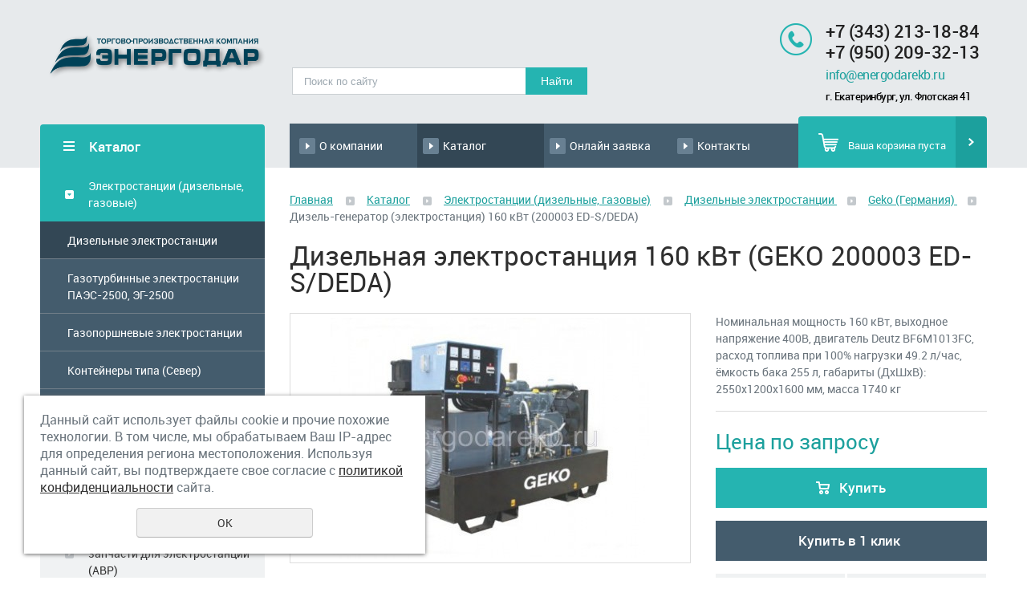

--- FILE ---
content_type: text/html; charset=UTF-8
request_url: https://energodarekb.ru/store/electros/dizelnye_elektrostancii/geko/dizel-generator-160-kvt-200003-ed-sdeda/
body_size: 18277
content:
<!DOCTYPE html>
<html>
	<head>
		<!-- Google Tag Manager -->
<script>(function(w,d,s,l,i){w[l]=w[l]||[];w[l].push({'gtm.start':
new Date().getTime(),event:'gtm.js'});var f=d.getElementsByTagName(s)[0],
j=d.createElement(s),dl=l!='dataLayer'?'&l='+l:'';j.async=true;j.src=
'https://www.googletagmanager.com/gtm.js?id='+i+dl;f.parentNode.insertBefore(j,f);
})(window,document,'script','dataLayer','GTM-PSMJ7GL');</script>
<!-- End Google Tag Manager -->
<meta name="viewport" content="width=device-width"/>
		<meta name="theme-color" content="#25B4B1"/>
		<meta http-equiv="X-UA-Compatible" content="IE=edge"/>
		<meta http-equiv="Content-Type" content="text/html; charset=utf-8" /><meta http-equiv="Content-Language" content="ru" /><meta name="author" content="ur66.ru" /><meta name="format-detection" content="telephone=no" /><meta name="referrer" content="strict-origin-when-cross-origin" /><title>Дизель-генератор (электростанция) 160 кВт (GEKO 200003 ED-S/DEDA)</title><meta name="keywords" content="Дизель-генератор (дизельная электростанция) 160 кВт (GEKO 200003 ED-S/DEDA) продажа в Екатеринбурге, дизельная электростанция 160 кВт цена, дизельная электростанция в контейнере цена, дизельная электростанция 160 кВт в кожухе, дизельная электростанция 160 кВт под капотом, дизельная электростанция 160 кВт с двигателем Deutz (Дойц), передвижная электростанция 160 кВт на прицепе, передвижная электростанция 160 кВт в контейнере, передвижная электростанция 160 кВт в кожухе" /><meta name="description" content="Дизель-генератор (электростанция) 160 кВт (GEKO 200003 ED-S/DEDA) - ООО &quot;ЭНЕРГОДАР&quot;, г. Екатеринбург, тел. +7-950-209-3213" /><base href="https://energodarekb.ru" /><link rel="shortcut icon" href="/favicon.png" type="image/png" /><link href="//s1.uralcms.com/uss-css/uss_style_8.6.0.min.css" rel="stylesheet" type="text/css" /><link href="https://energodarekb.ru/css/style.css?d=1665644919" rel="stylesheet" type="text/css" /><script src="//s1.uralcms.com/uss-js/jquery-1.9.1.min.js" type="text/javascript"></script><script src="//s1.uralcms.com/uss-js/jquery.formstyler.min.js" type="text/javascript"></script><link rel="preload" href="//s1.uralcms.com/uss-js/jquery.form.min.js" as="script"/><link rel="preload" href="//s1.uralcms.com/uss-js/jquery.autocomplete.min.js" as="script"/><link rel="preload" href="//s1.uralcms.com/uss-js/uss-script-8.6.0.min.js" as="script"/>		<script src="//s1.uralcms.com/uss-js/uss-extra.js"></script>
	</head>
	<!-- 
		Для смены цветовой схемы необходимо сменить класс у body.
		Соответствие цветовых схем и названий классов для всего шаблона:
		colorStyle1 - Цветовая схема 1
		colorStyle2 - Цветовая схема 2
		colorStyle3 - Цветовая схема 3	
		colorStyle4 - Цветовая схема 4
		colorStyle5 - Цветовая схема 5
		colorStyle6 - Цветовая схема 6
		body.content-block - вывод категорий магазина/услуг в виде блоков
	-->
	<!-- 4151 -->
	<body class="colorStyle1" template_name='K1'>
		<!-- Google Tag Manager (noscript) -->
<noscript><iframe src="https://www.googletagmanager.com/ns.html?id=GTM-PSMJ7GL"
height="0" width="0" style="display:none;visibility:hidden"></iframe></noscript>
<!-- End Google Tag Manager (noscript) -->
<div id="wrap" class=" singlepage">
			<div class="mobile-top-menu">
				<div class="mobile-top-menu-wrap">
					<div class="close"></div>
				</div>
			</div>
			<div class="header">
				<div class="inner">
					<div class="left">
						<div class="logo-row">
							<a href="/">
								<div class="logo-column">
									<div class="logo-image">
										<p><img src="//energodarekb.ru/uploadedFiles/images/logo_on.png" alt="" width="283" height="60" /></p>									</div>
								</div>
							</a>
						</div>
					</div>
					<div class="center">
						<div class="search">
							<div class="burger burger-header">
								<span></span>
								<span></span>
								<span></span>
							</div>
							
				<form class="uss_site_search" method="get" action="https://energodarekb.ru/sitesearch/">
					<input class="uss_input_name" type="text" value="" name="search" id="search_10085144_4968" placeholder="Поиск по сайту" />
					<input class="uss_submit" type="submit" value="Найти" />
				</form><script type='text/javascript'>
				$(document).ready(function() {
					$('#search_10085144_4968').autocomplete('sitesearch/', {
						selectFirst: false,
						inputClass : 'uss_autocomplete_input',
						resultsClass: 'uss_autocomplete_results',
						matchContains: 'word',
						selectFirst: false,
						cacheLength: 1,
						delay: 500,
						minLength: 3,
						max:10,
						formatItem: function(item){
							var line = '';
							//изображение
							if(item[1]){
								line += '<span class="image">' + item[1] + '</span>';
							}

							//заголовок
							line += '<span class="title">' + item[0] + '</span>';

							//цена
							if(item[2]){
								line += '<span class="price">' + item[2] + '</span>';
							}
							return line;
						}
					});

					$(window).resize(function(){
						$('.uss_autocomplete_results').hide();
					});
					$('#search_10085144_4968').result(function(event, data){console.log(data[1]); $(this).closest('form').submit() });});</script>						</div>
					</div>
					<div class="right">
						<div class="social">
													</div>
						<div class="contacts">
							<div class="phone">
								<p><strong><a href="tel:+7 (343) 213-18-84">+7 (343) 213-18-84</a></strong></p>
<p><strong><a href="tel:+7 (950) 209-32-13">+7 (950) 209-32-13</a></strong></p>
<p><span style="font-size: large;"><a href="mailto:info@energodarekb.ru">info@energodarekb.ru</a></span></p>
<p><strong><span style="color: #000000; font-size: small;">г. Екатеринбург, ул. Флотская 41</span></strong></p>							</div>
						</div>
					</div>
				</div>
			</div>
			<div class="menu">
				<div class="inner">
					<div class="aside-header aside-header-left"></div>
					<div class="menu-content">
						<div class="in_menu">
							<ul><li class=" first"><a  class=" first" href="about/" title="О компании" >О компании</a><ul class="submenu"><li class=" first"><a  class=" first" href="about/vakansii/" title="Вакансии" >Вакансии</a></li><li><a  href="about/news/" title="Новости" >Новости</a></li><li class=" last"><a  class=" last" href="about/dostavka-i-oplata/" title="Доставка и оплата оборудования, запасных частей" >Доставка и оплата</a></li></ul></li><li class="active"><a  class="active" href="store/" title="Каталог" >Каталог</a><ul class="submenu"><li class=" first"><a  class=" first" href="store/gazoturbinnye-elektrostancii/" title="Газотурбинные электростанции" >Газотурбинные электростанции</a></li><li><a  href="store/diz/" title="Дизельные электростанции" >Дизельные электростанции</a></li><li><a  href="store/gazoporshnevye-elektrostancii/" title="Газопоршневые электростанции" >Газопоршневые электростанции</a></li><li><a  href="store/dvigateli-ai-20/" title="Двигатели АИ-20" >Двигатели АИ-20</a></li><li><a  href="store/zapchasti-dlya-elektrostanciy/" title="Запчасти для электростанций" >Запчасти для электростанций</a></li><li class=" last"><a  class=" last" href="store/burovoe-oborudovanie/" title="Буровое оборудование" >Буровое оборудование</a></li></ul></li><li><a  href="onlayn_zayavka_3/" title="Онлайн заявка" >Онлайн заявка</a></li><li class=" last"><a  class=" last" href="kontakty/" title="Контакты" >Контакты</a></li></ul>						</div>
					</div>
					<div class="basket">
		<a href="/basket/" class="basket-link"></a>
		<div class="uss_widget uss_widget_basket uss_basket_mini uss_basket_wrapper empty" data-countword="Товаров:" data-priceword=""><div class="uss_widget_outer_content basket_widget_inner empty"><div class="amounts uss_hidden"><span class="countword">Товаров:</span> <span id="uss_block_basket_amount"></span></div><div class="totals uss_hidden"><span class="priceword"></span> <span id="uss_block_basket_totals"></span></div><p>Ваша корзина пуста</p></div></div>
	</div>				</div>
			</div>
			<script type="text/javascript" src="/js/menu.js"></script>
			<script>
				(function () {
					detect_menu_height();
				}());
			</script>
			<div class="container">
				<div class="inner">
					<div class="aside aside-left">
						<div class="aside-block aside-catalog type0">
		<div class="h3">Каталог</div><ul class="uss_eshop_menu totalItems_4"><li class=" active first"><a href="https://energodarekb.ru/store/electros/" class=" active first">Электростанции (дизельные, газовые)</a><ul class='submenu'><li class=" active has_submenu"><a href='https://energodarekb.ru/store/electros/dizelnye_elektrostancii/' class=" active has_submenu">Дизельные электростанции </a><ul class='submenu'><li><a href='https://energodarekb.ru/store/electros/dizelnye_elektrostancii/ad_rossiya/'>АД (Россия)</a></li><li><a href='https://energodarekb.ru/store/electros/dizelnye_elektrostancii/cummins_angliya/'>Cummins (Англия)</a></li><li><a href='https://energodarekb.ru/store/electros/dizelnye_elektrostancii/fg_wilson_angliya/'>FG Wilson (Англия) </a></li><li><a href='https://energodarekb.ru/store/electros/dizelnye_elektrostancii/teksan_turciya/'>Teksan (Турция)</a></li><li><a href='https://energodarekb.ru/store/electros/dizelnye_elektrostancii/aksa_turciya/'>Aksa (Турция)</a></li><li><a href='https://energodarekb.ru/store/electros/dizelnye_elektrostancii/sdmo_franciya/'>SDMO (Франция) </a></li><li><a href='https://energodarekb.ru/store/electros/dizelnye_elektrostancii/ricardo/'>Ricardo (Китай) </a></li><li class=" active"><a href='https://energodarekb.ru/store/electros/dizelnye_elektrostancii/geko/' class=" active">Geko (Германия) </a></li><li><a href='https://energodarekb.ru/store/electros/dizelnye_elektrostancii/iveco_motors_italiya/'>Iveco Motors (Италия)</a></li><li><a href='https://energodarekb.ru/store/electros/dizelnye_elektrostancii/pramac/'>PRAMAC (Италия) </a></li><li><a href='https://energodarekb.ru/store/electros/dizelnye_elektrostancii/dizel-generatory_gesan/'>Gesan (Испания) </a></li><li><a href='https://energodarekb.ru/store/electros/dizelnye_elektrostancii/kipor_kitay/'>Kipor (Китай)</a></li></ul></li><li><a href='https://energodarekb.ru/store/electros/gazoturbinnye_elektrostancii_paes-2500/'>Газотурбинные электростанции ПАЭС-2500, ЭГ-2500</a></li><li><a href='https://energodarekb.ru/store/electros/gazoporshnevye-elektrostancii-gpu/'>Газопоршневые электростанции</a></li><li><a href='https://energodarekb.ru/store/electros/konteynery-tipa-sever/'>Контейнеры типа (Север)</a></li><li><a href='https://energodarekb.ru/store/electros/elektrostancii-v-kozhuhe/'>Электростанции (в кожухе) </a></li><li><a href='https://energodarekb.ru/store/electros/peredvizhnye-elektrostancii/'>Передвижные электростанции</a></li></ul></li><li><a href="https://energodarekb.ru/store/gazoturbinnye_dvigateli_ai-20/">Двигатели АИ-20, ПАЭС-2500 (продажа, ремонт, запчасти)</a></li><li><a href="https://energodarekb.ru/store/zip/">Двигатели, генераторы, запчасти для электростанций (АВР)  </a></li><li class=" last"><a href="https://energodarekb.ru/store/burovoe-oborudovanie-i-zapchasti/" class=" last">Буровое оборудование и запчасти</a></li></ul>
	</div>												<div class="aside-block aside-form bg-type1 type4">
							<div class="h3">Обратная связь</div><script type="text/javascript" src="//s1.uralcms.com/uss-js/imask.min.js"></script><script type="text/javascript" src="//s1.uralcms.com/uss-js/jquery.cookie.js"></script><div class="fc_form_tml" >
	
	<form action="https://energodarekb.ru/obratnaya-svyaz/" method="post" class="fc_form  validate form_block ajax_send form_styler id430530 fc_form_10143973"  accept-charset="utf-8" data-id="10143973" ><a name="FormConstructorForm"></a><div class="uss_error_form" style="display: none;"></div><div class="group columns_1 group_10143973_1 label_position_inner"><div class="fc_item fc_text sector_required fc_item_10143973_1_2" id="fc_item_1_2_block_id"><div class="elem_item"><input type="text" class="fc_field_10143973_1_2 styler" placeholder="Ваше Имя *"  name="1_2" id="fc_field_1_2_block_id" value=""/></div><div class="hiddenLabel"><label for="fc_field_1_2_block_id" class=" sector_title">Ваше Имя<span class="not_empty_field_mark">*</span></label></div></div><div class="fc_item fc_text fc_item_10143973_1_3" id="fc_item_1_3_block_id"><div class="elem_item"><input type="text" class="fc_field_10143973_1_3 styler" placeholder="Телефон"  name="1_3" id="fc_field_1_3_block_id" value=""/></div><div class="hiddenLabel"><label for="fc_field_1_3_block_id" class=" sector_title">Телефон</label></div></div><div class="fc_item fc_email sector_required fc_item_10143973_1_4" id="fc_item_1_4_block_id"><div class="elem_item"><input type="text" class="fc_field_10143973_1_4 styler" placeholder="E-mail *"  name="1_4" id="fc_field_1_4_block_id" value="" inputmode="email"/></div><div class="hiddenLabel"><label for="fc_field_1_4_block_id" class=" sector_title">E-mail<span class="not_empty_field_mark">*</span></label></div></div><div class="fc_item fc_textarea sector_required fc_item_10143973_1_5" id="fc_item_1_5_block_id"><div class="elem_item"><textarea class="fc_field_10143973_1_5 styler" placeholder="Текст сообщения *"  name="1_5" id="fc_field_1_5_block_id"></textarea></div><div class="hiddenLabel"><label for="fc_field_1_5_block_id" class=" sector_title label_textarea">Текст сообщения<span class="not_empty_field_mark">*</span></label></div></div></div><div class="group columns_1 group_10143973_2 label_position_top end"><div class="fc_item fc_checkbox sector_required fc_item_10143973_1_6 fc_checkbox_one orientation_vertical" id="fc_item_1_6_block_id"><div class="elem_item one"><input class="fc_field_10143973_1_6 styler"  type="checkbox"  name="1_6" id="fc_field_1_6_block_id" value="on" checked/></div><div class="label_under_hint sector_title force_position_right"><label class=" sector_title force_position_right" for="fc_field_1_6_block_id">Даю своё согласие на обработку моих персональных данных, в соответствии с <a href = "/privacy-policy/" target= "_blank" rel="nofollow">политикой конфиденциальности</a><span class="not_empty_field_mark">*</span></label></div></div></div><div class="fc_item hnpot"><input type="text" name="name" value=""/></div><input type="hidden" name="form_name" value="FormConstructorForm"><input type="hidden" name="form_id" value="10143973"><div class="buttons"><input class="submit save styler" type="submit" name="sendsave" value="Отправить"></div></form>
	</div><div class="cleaner"></div><script type="text/javascript">if(typeof formLang == "undefined"){var formLang = new Object();}		formLang['file_not_select'] = 'Выберите файл';
		formLang['browse'] = 'Обзор...';
	var formStylization = true;
	$(function() {
		$('input.styler, select.styler').styler();
	});


	if(typeof formError == 'undefined'){
		var formError = new Object();
	}
	
	formError['FormConstructorForm_10143973'] = {"captcha":"\u041f\u043e\u043b\u0435 %s \u0437\u0430\u043f\u043e\u043b\u043d\u0435\u043d\u043e \u043d\u0435\u0432\u0435\u0440\u043d\u043e","email":"\u041f\u043e\u043b\u0435 %s \u0441\u043e\u0434\u0435\u0440\u0436\u0438\u0442 \u043d\u0435\u043a\u043e\u0440\u0440\u0435\u043a\u0442\u043d\u044b\u0439 E-Mail \u0430\u0434\u0440\u0435\u0441","not_attach_file":"\u0412 \u043f\u043e\u043b\u0435 %s \u043d\u0435\u043e\u0431\u0445\u043e\u0434\u0438\u043c\u043e \u043f\u0440\u0438\u043a\u0440\u0435\u043f\u0438\u0442\u044c \u0444\u0430\u0439\u043b","required":"\u041f\u043e\u043b\u0435 %s \u0434\u043e\u043b\u0436\u043d\u043e \u0431\u044b\u0442\u044c \u0437\u0430\u043f\u043e\u043b\u043d\u0435\u043d\u043e","checkbox_required":"\u0412 \u043f\u043e\u043b\u0435 %s \u0434\u043e\u043b\u0436\u043d\u043e \u0431\u044b\u0442\u044c \u0432\u044b\u0431\u0440\u0430\u043d\u043e \u0445\u043e\u0442\u044f \u0431\u044b \u043e\u0434\u043d\u043e \u0437\u043d\u0430\u0447\u0435\u043d\u0438\u0435","radio_required":"\u0412 \u043f\u043e\u043b\u0435 %s \u0434\u043e\u043b\u0436\u043d\u043e \u0431\u044b\u0442\u044c \u0432\u044b\u0431\u0440\u0430\u043d\u043e \u043e\u0434\u043d\u043e \u0438\u0437 \u0437\u043d\u0430\u0447\u0435\u043d\u0438\u0439","invalid_format":"\u041f\u043e\u043b\u0435 %s \u0437\u0430\u043f\u043e\u043b\u043d\u0435\u043d\u043e \u043d\u0435\u0432\u0435\u0440\u043d\u043e","1_6":"\u0414\u043b\u044f \u043f\u0440\u043e\u0434\u043e\u043b\u0436\u0435\u043d\u0438\u044f \u0432\u044b \u0434\u043e\u043b\u0436\u043d\u044b \u043f\u0440\u0438\u043d\u044f\u0442\u044c \u0443\u0441\u043b\u043e\u0432\u0438\u044f \u043f\u043e\u043b\u0438\u0442\u0438\u043a\u0438 \u043a\u043e\u043d\u0444\u0438\u0434\u0435\u043d\u0446\u0438\u0430\u043b\u044c\u043d\u043e\u0441\u0442\u0438 \u0434\u0430\u043d\u043d\u043e\u0433\u043e \u0441\u0430\u0439\u0442\u0430"};</script>						</div>
					</div>
					<div class="aside aside-right">
						
					</div>
					<div class="content">
						<div class="bread"><a href="https://energodarekb.ru" class="breadcrumbs_main">Главная</a> <span class="devider"></span>  <a href="store/">Каталог</a>  <span class="devider"></span>  <a href="store/electros/">Электростанции (дизельные, газовые)</a>  <span class="devider"></span>  <a href="store/electros/dizelnye_elektrostancii/">Дизельные электростанции </a>  <span class="devider"></span>  <a href="store/electros/dizelnye_elektrostancii/geko/">Geko (Германия) </a>  <span class="devider"></span>  Дизель-генератор (электростанция) 160 кВт (200003 ED-S/DEDA)</div>												<h1 class="h3">Дизельная электростанция 160 кВт (GEKO 200003 ED-S/DEDA)</h1><div class="content_menu sub"><a  class=" first" href="store/gazoturbinnye-elektrostancii/" title="Газотурбинные электростанции" >Газотурбинные электростанции</a> | <a  href="store/diz/" title="Дизельные электростанции" >Дизельные электростанции</a> | <a  href="store/gazoporshnevye-elektrostancii/" title="Газопоршневые электростанции" >Газопоршневые электростанции</a> | <a  href="store/dvigateli-ai-20/" title="Двигатели АИ-20" >Двигатели АИ-20</a> | <a  href="store/zapchasti-dlya-elektrostanciy/" title="Запчасти для электростанций" >Запчасти для электростанций</a> | <a  class=" last" href="store/burovoe-oborudovanie/" title="Буровое оборудование" >Буровое оборудование</a></div><div class="section section_eshop id_10085151"><div class="uss_section_content"><div class="uss_shop_detail uss_shop_detail_pos uss_shop_detail_350_bottom order_one" itemscope itemtype="http://schema.org/Product">
    <meta itemprop="name" content="Дизельная электростанция 160 кВт (GEKO 200003 ED-S/DEDA)" />
			<div class="uss_img_wrapper" style="width:500px;">
							<div class="uss_img_big">
					<div class="uss_img_big_image" style="width: 500px; height: 300px;">
						<a id="cloud_id" class="enlarge_image_inside  big_image_wrap" href="/uploadedFiles/eshopimages/big/GEKO-100-200-kvt_2.jpg" target="_blank" title="Дизель-генератор (электростанция) 160 кВт (200003 ED-S/DEDA)" ><img class="big_image" src="/uploadedFiles/eshopimages/icons/500x300/GEKO-100-200-kvt_2.jpg" alt="Дизель-генератор (электростанция) 160 кВт (200003 ED-S/DEDA) - Продажа и ремонт газотурбинных двигателей АИ-20, &quot;ЭНЕРГОДАР&quot;, Екатеринбург" itemprop="image"/></a>											</div>
				</div>
			
			<div class="uss_img_ico_box resizable"><div class="uss_img_ico uss_img_ico_first main_image" style="margin-right:10px; width:90px; height:90px;"><a href="/uploadedFiles/eshopimages/big/GEKO-100-200-kvt_2.jpg" title="Дизель-генератор (электростанция) 160 кВт (200003 ED-S/DEDA)" style="width:90px; height:90px;" class="enlarge_image_inside">
						<img src="/uploadedFiles/eshopimages/icons/90x90_cropped/GEKO-100-200-kvt_2.jpg" alt="Дизель-генератор (электростанция) 160 кВт (200003 ED-S/DEDA) - Продажа и ремонт газотурбинных двигателей АИ-20, &quot;ЭНЕРГОДАР&quot;, Екатеринбург"/>
					</a></div><div class="uss_img_ico uss_img_ico_first" style="margin-right:10px; width:90px; height:90px;"><a href="/uploadedFiles/eshopimages/big/kapot_25.png" title="Дизель-генератор (электростанция) 160 кВт (200003 ED-S/DEDA)" style="width:90px; height:90px;" class="enlarge_image_inside">
						<img src="/uploadedFiles/eshopimages/icons/90x90_cropped/kapot_25.png" alt="Дизель-генератор (электростанция) 160 кВт (200003 ED-S/DEDA) - Продажа и ремонт газотурбинных двигателей АИ-20, &quot;ЭНЕРГОДАР&quot;, Екатеринбург"/>
					</a></div><div class="uss_img_ico" style="margin-right:10px; width:90px; height:90px;"><a href="/uploadedFiles/eshopimages/big/na_shassi_v_kozhuhe_35.jpg" title="Дизель-генератор (электростанция) 160 кВт (200003 ED-S/DEDA)" style="width:90px; height:90px;" class="enlarge_image_inside">
						<img src="/uploadedFiles/eshopimages/icons/90x90_cropped/na_shassi_v_kozhuhe_35.jpg" alt="Дизель-генератор (электростанция) 160 кВт (200003 ED-S/DEDA) - Продажа и ремонт газотурбинных двигателей АИ-20, &quot;ЭНЕРГОДАР&quot;, Екатеринбург"/>
					</a></div><div class="uss_img_ico" style="margin-right:10px; width:90px; height:90px;"><a href="/uploadedFiles/eshopimages/big/konteyner-sever-energodar-_82.jpg" title="Дизель-генератор (электростанция) 160 кВт (200003 ED-S/DEDA)" style="width:90px; height:90px;" class="enlarge_image_inside">
						<img src="/uploadedFiles/eshopimages/icons/90x90_cropped/konteyner-sever-energodar-_82.jpg" alt="Дизель-генератор (электростанция) 160 кВт (200003 ED-S/DEDA) - Продажа и ремонт газотурбинных двигателей АИ-20, &quot;ЭНЕРГОДАР&quot;, Екатеринбург"/>
					</a></div><div class="uss_img_ico" style="margin-right:10px; width:90px; height:90px;"><a href="/uploadedFiles/eshopimages/big/konteyner-na-shassi_77.jpg" title="Дизель-генератор (электростанция) 160 кВт (200003 ED-S/DEDA)" style="width:90px; height:90px;" class="enlarge_image_inside">
						<img src="/uploadedFiles/eshopimages/icons/90x90_cropped/konteyner-na-shassi_77.jpg" alt="Дизель-генератор (электростанция) 160 кВт (200003 ED-S/DEDA) - Продажа и ремонт газотурбинных двигателей АИ-20, &quot;ЭНЕРГОДАР&quot;, Екатеринбург"/>
					</a></div><div class="uss_img_ico" style="margin-right:0; width:90px; height:90px;"><a href="/uploadedFiles/eshopimages/big/konteyner-na-salazkah-sayt-_89.jpg" title="Дизель-генератор (электростанция) 160 кВт (200003 ED-S/DEDA)" style="width:90px; height:90px;" class="enlarge_image_inside">
						<img src="/uploadedFiles/eshopimages/icons/90x90_cropped/konteyner-na-salazkah-sayt-_89.jpg" alt="Дизель-генератор (электростанция) 160 кВт (200003 ED-S/DEDA) - Продажа и ремонт газотурбинных двигателей АИ-20, &quot;ЭНЕРГОДАР&quot;, Екатеринбург"/>
					</a></div></div>
		</div>
	
	<div class="uss_shop_technical_data" itemprop="offers" itemscope itemtype="http://schema.org/Offer">
					<div class="uss_shop_description">Номинальная мощность 160 кВт, выходное напряжение 400В, двигатель Deutz BF6M1013FC, расход топлива при 100% нагрузки 49.2 л/час, ёмкость бака 255 л, габариты (ДхШхВ): 2550x1200x1600 мм, масса 1740 кг</div>
		
		        

		
		
		
		
		
					<div class="uss_shop_price"><span class="price"><em class="price_zero_class" data-currency="руб.">Цена по запросу</em><meta itemprop="price" content="0"/><meta itemprop="priceCurrency" content="RUB"/></span></div>
		
					<div class="uss_shop_by"><a class="add_to_cart buy_from_cart equal_zero uss_pos_buttons"   onclick="return changeItemInBasket(this,13929546,false,false,0, '');" title="Купить" data-item-id="13929546" data-title-tocart="Купить">Купить</a><div class="text_after_order_13929546" style="display:none;">Оформить заказ</div></div>
		
		  			<div class="uss_shop_by uss_shop_buy_one_click"><a class="add_to_cart buy_one_click uss_pos_buttons" title="Купить в 1 клик" data-pos-id="13929546" data-url="https://energodarekb.ru/store/electros/dizelnye_elektrostancii/geko/dizel-generator-160-kvt-200003-ed-sdeda/">Купить в 1 клик</a></div>		
					<div class="uss_compare_by"><a class="add_to_compare uss_pos_buttons" data-already-title="В сравнении" data-url="/store/?add_compare=13929546" onclick="addCompare(this, 13929546); return false;" title="Сравнить">Сравнить</a></div>
		
		            <div class="uss_shop_put_wrap">
                <div class="uss_shop_put">
					<a 
				class="add_to_wishlist uss_pos_buttons" 
				data-title-to-wish="Отложить" 
				data-already-title="Товар отложен" 
				onClick="return addWish(this,13929546,false, 0, '');"
				
				data-href="/basket/wishlist/" 
				title="Отложить"
			>Отложить</a>                </div>
            </div>
		
        	</div>
	
	
    	    <div class="uss_shop_full_description" itemprop="description"><h3>Описание и технические характеристики дизель-генератора GEKO&nbsp;200003 ED-S/DEDA</h3>
<table class="uss_table_white10" style="width: 100%;" border="0">
<tbody>
<tr style="background-color: #c8dbd9;">
<td><strong><span style="font-size: small;">Основная мощность (длительная), кВт/кВА (cos=0.8)</span></strong></td>
<td><strong><span style="font-size: small;">160/200</span></strong></td>
</tr>
<tr style="background-color: #e0eae9;">
<td><strong><span style="font-size: small;">Резервная мощность, кВт/кВА</span></strong></td>
<td><strong><span style="font-size: small;">176/220</span></strong></td>
</tr>
<tr style="background-color: #c8dbd9;">
<td><span style="font-size: small;">Напряжение, В (50 Гц)</span></td>
<td><span style="font-size: small;">400</span></td>
</tr>
<tr style="background-color: #e0eae9;">
<td><strong><span style="font-size: small;">Дизельный двигатель</span></strong></td>
<td><strong><span style="font-size: small;">Deutz BF6M1013FС (Германия)</span></strong></td>
</tr>
<tr style="background-color: #c8dbd9;">
<td><span style="font-size: small;">Количество цилиндров</span></td>
<td><span style="font-size: small;">6</span></td>
</tr>
<tr style="background-color: #e0eae9;">
<td><span style="font-size: small;">Конструкция двигателя</span></td>
<td><span style="font-size: small;">рядный</span></td>
</tr>
<tr style="background-color: #c8dbd9;">
<td><span style="font-size: small;">Диаметр цилиндра и ход поршня, мм</span></td>
<td><span style="font-size: small;">108 х 130</span></td>
</tr>
<tr style="background-color: #e0eae9;">
<td><span style="font-size: small;">Наддув и охлаждение</span></td>
<td><span style="font-size: small;">С турбонаддувом, принудительное охлаждение</span></td>
</tr>
<tr style="background-color: #c8dbd9;">
<td><span style="font-size: small;">Коэффициент сжатия</span></td>
<td><span style="font-size: small;">17,5:1</span></td>
</tr>
<tr style="background-color: #e0eae9;">
<td><span style="font-size: small;">Объём двигателя, л</span></td>
<td><span style="font-size: small;">7,15</span></td>
</tr>
<tr style="background-color: #c8dbd9;">
<td><span style="font-size: small;">Максимальная выходная мощность двигателя при 2300 об.</span></td>
<td><span style="font-size: small;">233 кВт</span></td>
</tr>
<tr style="background-color: #e0eae9;">
<td><span style="font-size: small;">Частота вращения, об/мин</span></td>
<td><span style="font-size: small;">1500</span></td>
</tr>
<tr style="background-color: #c8dbd9;">
<td><span style="font-size: small;">Регулятор оборотов</span></td>
<td><span style="font-size: small;">Электронный</span></td>
</tr>
<tr style="background-color: #e0eae9;">
<td><span style="font-size: small;">Количество фаз</span></td>
<td><span style="font-size: small;">3 (изолированная нейтраль)</span></td>
</tr>
<tr style="background-color: #c8dbd9;">
<td><span style="font-size: small;">Тип топлива</span></td>
<td><span style="font-size: small;">Дизельное, по сезону (ГОСТ 305-82)</span></td>
</tr>
<tr style="background-color: #e0eae9;">
<td><strong><span style="font-size: small;">Емкость топливного бака, л</span></strong></td>
<td><strong><span style="font-size: small;">255</span></strong></td>
</tr>
<tr style="background-color: #c8dbd9;">
<td><span style="font-size: small;">Емкость смазочной системы, л</span></td>
<td><span style="font-size: small;">20</span></td>
</tr>
<tr style="background-color: #e0eae9;">
<td><strong><span style="font-size: small;">Расход топлива при 100% нагрузки, л/ч</span></strong></td>
<td><strong><span style="font-size: small;">49,2</span></strong></td>
</tr>
<tr style="background-color: #c8dbd9;">
<td><span style="font-size: small;">Расход топлива при 75% нагрузки, л/ч</span></td>
<td><span style="font-size: small;">36,3</span></td>
</tr>
<tr style="background-color: #e0eae9;">
<td><span style="font-size: small;">Расход масла при 100% нагрузки, л/ч</span></td>
<td><span style="font-size: small;">0,02</span></td>
</tr>
<tr style="background-color: #c8dbd9;">
<td><span style="font-size: small;">Минимальная температура запуска GEKO 200003,&deg;C</span></td>
<td><span style="font-size: small;">-30*</span></td>
</tr>
<tr style="background-color: #e0eae9;">
<td><span style="font-size: small;">Система запуска</span></td>
<td><span style="font-size: small;">Электростартер</span></td>
</tr>
<tr style="background-color: #c8dbd9;">
<td><span style="font-size: small;">Модель генератора</span></td>
<td><span style="font-size: small;">бесщеточный, одноопорный</span></td>
</tr>
<tr style="background-color: #e0eae9;">
<td><span style="font-size: small;">Регулятор напряжения</span></td>
<td><span style="font-size: small;">Электронный</span></td>
</tr>
<tr style="background-color: #c8dbd9;">
<td><span style="font-size: small;">Регулировка напряжения генератора</span></td>
<td><span style="font-size: small;">&plusmn;1%</span></td>
</tr>
<tr style="background-color: #e0eae9;">
<td><span style="font-size: small;">Класс изоляции генератора</span></td>
<td><span style="font-size: small;">H</span></td>
</tr>
<tr style="background-color: #c8dbd9;">
<td><strong><span style="font-size: small;">Габаритные размеры (ДхШхВ), мм</span></strong></td>
<td><strong><span style="font-size: small;">2550x1200x1600</span></strong></td>
</tr>
<tr style="background-color: #e0eae9;">
<td><strong><span style="font-size: small;">Полный вес установки, кг</span></strong></td>
<td><strong><span style="font-size: small;">1740</span></strong></td>
</tr>
</tbody>
</table>
<p></p>
<p class="texn_title"><strong>ОПИСАНИЕ GEKO 200003 ED-S/DEDA (160 кВт)</strong></p>
<div class="field field-name-body field-type-text-with-summary field-label-hidden">
<div class="field-items">
<div class="field-item even" property="content:encoded">
<p style="text-align: justify;"><strong>Дизель-генераторы (электростанции) GEKO 200003 ED-S/DEDA</strong> (номинальной мощностью 160 кВт и частотой 50 Гц) изготавливаются на основе немецкого дизельного мотора Deutz BF6M1013FС, и предназначены для производства 3-хфазного электрического тока напряжением 400 В. Использование надежного и ремонтопригодного дизельного мотора Deutz BF6M1013FС в суровых условиях эксплуатации с высочайшим качеством электрической энергии синхронных генераторов, является наиболее правильным и обдуманным решением для обеспечения основного и резервного электроснабжения потребителей.</p>
<p style="text-align: justify;"><strong>Основным источником электроснабжения</strong> дизель-генераторы GEKO 200003 применяются для автономных объектов (стройплощадки, различные производства, частные дома, строительство трубопроводов, комплектация земснарядов, вахтовые посёлки, фермы, буровые и т.п.). При использовании дизель-генераторов GEKO 200003 ED-S/DEDA с цифровой панелью (ручной запуск) необходимо постоянное присутствие человека, так как включение и отключение дизель-генератора GEKO 200003 осуществляется вручную.</p>
<p style="text-align: justify;"><strong>Вспомогательным (резервным) источником электроснабжения</strong> дизель-генераторы GEKO 200003 применяются на объектах, где необходимо надежное бесперебойное энергообеспечение (государственные учреждения, торговые центры, крупные промышленные предприятия, различные производства, школы, больницы, банки, гостиницы, стадионы и т.п.). При использовании дизель-генераторов GEKO 200003 ED-S/DEDA с панелью переключения нагрузки (система автозапуска) присутствие оператора необязательно, так как дизель-генераторы GEKO 200003 запускаются автоматически при пропадании основного питания.</p>
<p class="texn_title"><strong>СТАНДАРТНАЯ КОМПЛЕКТАЦИЯ GEKO 200003 ED-S/DEDA (160 кВт)</strong></p>
<div class="field field-name-field-opis3 field-type-text-long field-label-hidden">
<div class="field-items">
<div class="field-item even">
<div class="rtejustify">
<p>&bull; дизельный мотор Deutz BF6M1013FС со стартером;&nbsp;<br />&bull; синхронный силовой генератор;&nbsp;<br />&bull; базовая стальная сварная рама;&nbsp;<br />&bull; воздушный фильтр;&nbsp;<br />&bull; глушитель с сильфонным компенсатором;&nbsp;<br />&bull; аккумуляторные батареи;<br />&bull; встроенный топливный бак емкостью 255 литров;&nbsp;<br />&bull; водяной радиатор и крыльчатка вентилятора обратного тока с защитной решеткой;&nbsp;<br />&bull; <strong>первая степень автоматизации (ручной запуск)*:&nbsp;</strong><br />&bull; шкаф управления первой степени автоматизации;&nbsp;<br />&bull; <strong>вторая степень автоматизации (резервирование сети)*:&nbsp;</strong><br />&bull; шкаф управления второй степени автоматизации на базе микропроцессорного контроллера с функцией резервирования сети;&nbsp;<br />&bull; зарядное устройство для автоматической подзарядки аккумуляторных батарей от сети 220 В;&nbsp;<br />&bull; электрический подогреватель охлаждающей жидкости от сети 220 В;&nbsp;<br />&bull; <strong>третья степень автоматизации*:&nbsp;</strong><br />&bull; система автоматической дозаправки топливом (комплектность согласовывается с заказчиком).<br />&bull; предпродажная подготовка, тест перед отгрузкой;<br />&bull; комплект документов для ДЭС (паспорт на ДГУ, руководство по эксплуатации);&nbsp;</p>
<p>*** Степень автоматизации ДЭС согласовывается с заказчиком.</p>
<p><strong>Основные составляющие дизельной электростанции GEKO 200003 ED-S/DEDA (160 кВт):</strong></p>
<p><span style="text-decoration: underline;"><strong>Двигатель:</strong></span></p>
<p style="text-align: justify;">Первичный двигатель Deutz BF6M1013FС (Германия): дизель, четырехтактный, шестицилиндровый с рядным расположением цилиндров, с непосредственным впрыском топлива и жидкостным охлаждением, электронный регулятор частоты вращения, с турбокомпрессором и охлаждением воздуха наддува. Двигатель Deutz BF6M1013FС имеет &nbsp;следующие конструктивные особенности: чугунный картер, чугунная литая головка блока цилиндров, индивидуальный насос-инжектор для каждого цилиндра, укомплектован радиатором.&nbsp;</p>
<p style="text-align: justify;">&bull; Кованый коленвал с противовесами<br />&bull; Верхнее расположение клапанов<br />&bull; Два компрессионных и одно маслосъемное кольцо (на цилиндр)<br />&bull; Полнопоточный масляный фильтр типа картридж<br />&bull; Топливный фильтр типа картридж<br />&bull; Биметаллические подшипники распредвала<br />&bull; Генератор 12В/24В<br />&bull; Электростартер 12В/24В</p>
<p><span style="text-decoration: underline;"><strong>Силовой генератор:</strong></span></p>
<p style="text-align: justify;">Синхронный генератор - трехфазный, бесщёточный, четырехполюсный, одноопорное исполнение, с самовозбуждением и автоматическим регулятором напряжения AVR. Обмотки якоря выполнены с шагом 2/3 и позволяют обеспечить минимальное отклонение от идеальной синусоиды напряжения.</p>
<p class="texn_title"><strong>ДОПОЛНИТЕЛЬНЫЕ КОМПОНЕНТЫ GEKO 200003 ED-S/DEDA (160 кВт)</strong></p>
<div class="field field-name-field-opis4 field-type-text-long field-label-hidden">
<div class="field-items">
<div class="field-item even">
<p style="text-align: justify;">Предпусковые подогреватели жидкостного типа ПЖД, щиты переключения нагрузки АВР (ATS), электрический подогреватель охлаждающей жидкости от сети 220В, зарядное устройство для автоматической подзарядки АКБ от сети 220В, предпусковые жидкостные подогреватели Webasto, система автоматической дозаправки топливом.</p>
<p style="text-align: justify;">Щиты переключения нагрузки (автоматическое включение резерва, АВР) &mdash; один из методов релейной защиты, направленный на повышение надежности работы сети электроснабжения. Заключается в автоматическом подключении к системе дополнительных источников питания в случае потери системой электроснабжения из-за аварии.&nbsp;</p>
<p style="text-align: justify;">Подогреватели жидкостные предпусковые предназначены для запуска дизельных электростанций и силовых установок при температуре окружающей среды ниже &ndash;50 oС путем нагрева жидкости в системе охлаждения и масла в картере двигателя в холодный период времени.&nbsp;</p>
<p style="text-align: justify;">Подогреватели Webasto работают на дизельном топливе из бака электростанции. При необходимости возможна установка отдельного топливного бака. Отопитель запускается либо непосредственно с включателя, либо посредством таймера - автоматически в установленный день, неделю и час.</p>
<p style="text-align: justify;">Электростанции для увеличения времени непрерывной (без обслуживания) работы могут оборудоваться системой автоматической дозаправки топлива, которая может работать в двух режимах: ручном и автоматическом.&nbsp;</p>
<p style="text-align: justify;">Электрические подогреватели охлаждающей жидкости от сети 220В предназначены для поддержания двигателя в состоянии "горячего резерва" при установке на дизельные электростанции второй и третьей степеней автоматизации или силовые установки с автоматическим запуском, работающих в качестве резервных (аварийных) источников электропитания.&nbsp;</p>
<p style="text-align: justify;">Зарядные устройства специально предназначены для работы в дизель-генераторах &nbsp;для заряда кислотных свинцовых аккумуляторов. Зарядка производится стабилизированным выходным напряжением с ограничением максимального тока. Когда напряжение аккумулятора ниже уровня полного заряда, зарядное устройство подает максимально возможный ток заряда, обеспечивающий максимально быструю зарядку. Когда напряжение батареи достигает верхнего значения, устройство переключается в режим постоянного зарядного напряжения и поддерживает аккумулятор полностью заряженным, обеспечивая максимальную долговечность аккумулятора.</p>
<p><strong>Специальные варианты исполнения дизель-генератора&nbsp;<strong>GEKO&nbsp;<strong>200003 ED-S/DEDA (160 кВт)</strong></strong>:</strong></p>
<ul type="square">
<li>
<div align="left">- блок-контейнер типа "Север"</div>
</li>
<li>
<div align="left">- передвижной контейнер типа "Север" на автомобильном или тракторном прицепе</div>
</li>
<li>
<div align="left">- шумозащитный капот</div>
</li>
<li>
<div align="left">- погодозащитный капот</div>
</li>
<li>
<div align="left">- погодозащитный капот на прицепе</div>
</li>
<li>
<div align="left">- система включения дизель-генератора в параллельные системы</div>
</li>
</ul>
</div>
</div>
</div>
</div>
</div>
</div>
</div>
</div>
</div>
</div></div>
    
	
		</div>
<div class="h3 h_op">Сопутствующие товары</div><div class="uss_eshop_sameproducts blocks size270x140">
    					
		<div class="item even order_one" style="width:274px;">
			                <div class="imageArea">
                    <div class="imageWrapOuter" style="width:270px;">
                        <div class="imageWrap">
                            <div class="image" title="Дизель-генератор (электростанция) 32 кВт (GEKO 40012 ED-S/DEDA)" style="width:270px;height:140px;">
                                <a href="https://energodarekb.ru/store/electros/dizelnye_elektrostancii/geko/dizel-generator-32-kvt-geko-40012-ed-sdeda/">
                                    <img src="/uploadedFiles/eshopimages/icons/270x140/Geko-20003-ED---S-DEDA_2.jpg" alt="Дизель-генератор (электростанция) 32 кВт (GEKO 40012 ED-S/DEDA) - Продажа и ремонт газотурбинных двигателей АИ-20, &quot;ЭНЕРГОДАР&quot;, Екатеринбург" />                                                                    </a>
								                            </div>
                        </div>
                                            </div>
                </div>
						
			<div class="info">
				<div class="title">
					<a href="https://energodarekb.ru/store/electros/dizelnye_elektrostancii/geko/dizel-generator-32-kvt-geko-40012-ed-sdeda/" title="Дизель-генератор (электростанция) 32 кВт (GEKO 40012 ED-S/DEDA)">
						Дизель-генератор (электростанция) 32 кВт (GEKO 40012 ED-S/DEDA)					</a>
									</div>
				
				
				
								
									<div class="price">
																			<span class="actual_price"><em class="price_zero_class" data-currency="руб.">Цена по запросу</em></span>
											</div>
								
									<div class="addToCart"><a class="add_to_cart buy_from_cart equal_zero uss_pos_buttons"   onclick="return changeItemInBasket(this,13929310,false,false,0, '');" title="Купить" data-item-id="13929310" data-title-tocart="Купить">Купить</a><div class="text_after_order_13929310" style="display:none;">Оформить заказ</div></div>
				
							</div>
			
		</div>
	
					
		<div class="item odd order_one" style="width:274px;">
			                <div class="imageArea">
                    <div class="imageWrapOuter" style="width:270px;">
                        <div class="imageWrap">
                            <div class="image" title="Дизель-генератор (электростанция) 24 кВт (GEKO 30012 ED-S/DEDA)" style="width:270px;height:140px;">
                                <a href="https://energodarekb.ru/store/electros/dizelnye_elektrostancii/geko/dizel-generator-24-kvt-geko-30012-ed-sdeda/">
                                    <img src="/uploadedFiles/eshopimages/icons/270x140/Geko-20003-ED---S-DEDA.jpg" alt="Дизель-генератор (электростанция) 24 кВт (GEKO 30012 ED-S/DEDA) - Продажа и ремонт газотурбинных двигателей АИ-20, &quot;ЭНЕРГОДАР&quot;, Екатеринбург" />                                                                    </a>
								                            </div>
                        </div>
                                            </div>
                </div>
						
			<div class="info">
				<div class="title">
					<a href="https://energodarekb.ru/store/electros/dizelnye_elektrostancii/geko/dizel-generator-24-kvt-geko-30012-ed-sdeda/" title="Дизель-генератор (электростанция) 24 кВт (GEKO 30012 ED-S/DEDA)">
						Дизель-генератор (электростанция) 24 кВт (GEKO 30012 ED-S/DEDA)					</a>
									</div>
				
				
				
								
									<div class="price">
																			<span class="actual_price"><em class="price_zero_class" data-currency="руб.">Цена по запросу</em></span>
											</div>
								
									<div class="addToCart"><a class="add_to_cart buy_from_cart equal_zero uss_pos_buttons"   onclick="return changeItemInBasket(this,13929267,false,false,0, '');" title="Купить" data-item-id="13929267" data-title-tocart="Купить">Купить</a><div class="text_after_order_13929267" style="display:none;">Оформить заказ</div></div>
				
							</div>
			
		</div>
	
					
		<div class="item even order_one" style="width:274px;">
			                <div class="imageArea">
                    <div class="imageWrapOuter" style="width:270px;">
                        <div class="imageWrap">
                            <div class="image" title="Дизель-генератор (электростанция) 68 кВт (GEKO 85003 ED-S/DEDA)" style="width:270px;height:140px;">
                                <a href="https://energodarekb.ru/store/electros/dizelnye_elektrostancii/geko/dizel-generator-68-kvt-geko-85003-ed-sdeda/">
                                    <img src="/uploadedFiles/eshopimages/icons/270x140/GEKO-60012-ED-S-DEDA-48-80-kvt-_2.jpg" alt="Дизель-генератор (электростанция) 68 кВт (GEKO 85003 ED-S/DEDA) - Продажа и ремонт газотурбинных двигателей АИ-20, &quot;ЭНЕРГОДАР&quot;, Екатеринбург" />                                                                    </a>
								                            </div>
                        </div>
                                            </div>
                </div>
						
			<div class="info">
				<div class="title">
					<a href="https://energodarekb.ru/store/electros/dizelnye_elektrostancii/geko/dizel-generator-68-kvt-geko-85003-ed-sdeda/" title="Дизель-генератор (электростанция) 68 кВт (GEKO 85003 ED-S/DEDA)">
						Дизель-генератор (электростанция) 68 кВт (GEKO 85003 ED-S/DEDA)					</a>
									</div>
				
				
				
								
									<div class="price">
																			<span class="actual_price"><em class="price_zero_class" data-currency="руб.">Цена по запросу</em></span>
											</div>
								
									<div class="addToCart"><a class="add_to_cart buy_from_cart equal_zero uss_pos_buttons"   onclick="return changeItemInBasket(this,13929458,false,false,0, '');" title="Купить" data-item-id="13929458" data-title-tocart="Купить">Купить</a><div class="text_after_order_13929458" style="display:none;">Оформить заказ</div></div>
				
							</div>
			
		</div>
	
					
		<div class="item odd order_one" style="width:274px;">
			                <div class="imageArea">
                    <div class="imageWrapOuter" style="width:270px;">
                        <div class="imageWrap">
                            <div class="image" title="Дизель-генератор (электростанция) 200 кВт (250003 ED-S/DEDA)" style="width:270px;height:140px;">
                                <a href="https://energodarekb.ru/store/electros/dizelnye_elektrostancii/geko/dizel-generator-200-kvt-250003-ed-sdeda/">
                                    <img src="/uploadedFiles/eshopimages/icons/270x140/GEKO-100-200-kvt_2_2.jpg" alt="Дизель-генератор (электростанция) 200 кВт (250003 ED-S/DEDA) - Продажа и ремонт газотурбинных двигателей АИ-20, &quot;ЭНЕРГОДАР&quot;, Екатеринбург" />                                                                    </a>
								                            </div>
                        </div>
                                            </div>
                </div>
						
			<div class="info">
				<div class="title">
					<a href="https://energodarekb.ru/store/electros/dizelnye_elektrostancii/geko/dizel-generator-200-kvt-250003-ed-sdeda/" title="Дизель-генератор (электростанция) 200 кВт (250003 ED-S/DEDA)">
						Дизель-генератор (электростанция) 200 кВт (250003 ED-S/DEDA)					</a>
									</div>
				
				
				
								
									<div class="price">
																			<span class="actual_price"><em class="price_zero_class" data-currency="руб.">Цена по запросу</em></span>
											</div>
								
									<div class="addToCart"><a class="add_to_cart buy_from_cart equal_zero uss_pos_buttons"   onclick="return changeItemInBasket(this,13929551,false,false,0, '');" title="Купить" data-item-id="13929551" data-title-tocart="Купить">Купить</a><div class="text_after_order_13929551" style="display:none;">Оформить заказ</div></div>
				
							</div>
			
		</div>
	
					
		<div class="item even order_one" style="width:274px;">
			                <div class="imageArea">
                    <div class="imageWrapOuter" style="width:270px;">
                        <div class="imageWrap">
                            <div class="image" title="Дизель-генератор (электростанция) 304 кВт (380003 ED-S/DEDA)" style="width:270px;height:140px;">
                                <a href="https://energodarekb.ru/store/electros/dizelnye_elektrostancii/geko/dizel-generator-304-kvt-380003-ed-sdeda/">
                                    <img src="/uploadedFiles/eshopimages/icons/270x140/GEKO-240-304-kvt_2.jpg" alt="Дизель-генератор (электростанция) 304 кВт (380003 ED-S/DEDA) - Продажа и ремонт газотурбинных двигателей АИ-20, &quot;ЭНЕРГОДАР&quot;, Екатеринбург" />                                                                    </a>
								                            </div>
                        </div>
                                            </div>
                </div>
						
			<div class="info">
				<div class="title">
					<a href="https://energodarekb.ru/store/electros/dizelnye_elektrostancii/geko/dizel-generator-304-kvt-380003-ed-sdeda/" title="Дизель-генератор (электростанция) 304 кВт (380003 ED-S/DEDA)">
						Дизель-генератор (электростанция) 304 кВт (380003 ED-S/DEDA)					</a>
									</div>
				
				
				
								
									<div class="price">
																			<span class="actual_price"><em class="price_zero_class" data-currency="руб.">Цена по запросу</em></span>
											</div>
								
									<div class="addToCart"><a class="add_to_cart buy_from_cart equal_zero uss_pos_buttons"   onclick="return changeItemInBasket(this,13929586,false,false,0, '');" title="Купить" data-item-id="13929586" data-title-tocart="Купить">Купить</a><div class="text_after_order_13929586" style="display:none;">Оформить заказ</div></div>
				
							</div>
			
		</div>
	
					
		<div class="item odd order_one" style="width:274px;">
			                <div class="imageArea">
                    <div class="imageWrapOuter" style="width:270px;">
                        <div class="imageWrap">
                            <div class="image" title="Дизель-генератор (электростанция) 100 кВт (100003 ED-S/DEDA)" style="width:270px;height:140px;">
                                <a href="https://energodarekb.ru/store/electros/dizelnye_elektrostancii/geko/dizel-generator-100-kvt-100003-ed-sdeda/">
                                    <img src="/uploadedFiles/eshopimages/icons/270x140/GEKO-130003-ED-S-DEDA.jpg" alt="Дизель-генератор (электростанция) 100 кВт (100003 ED-S/DEDA) - Продажа и ремонт газотурбинных двигателей АИ-20, &quot;ЭНЕРГОДАР&quot;, Екатеринбург" />                                                                    </a>
								                            </div>
                        </div>
                                            </div>
                </div>
						
			<div class="info">
				<div class="title">
					<a href="https://energodarekb.ru/store/electros/dizelnye_elektrostancii/geko/dizel-generator-100-kvt-100003-ed-sdeda/" title="Дизель-генератор (электростанция) 100 кВт (100003 ED-S/DEDA)">
						Дизель-генератор (электростанция) 100 кВт (100003 ED-S/DEDA)					</a>
									</div>
				
				
				
								
									<div class="price">
																			<span class="actual_price"><em class="price_zero_class" data-currency="руб.">Цена по запросу</em></span>
											</div>
								
									<div class="addToCart"><a class="add_to_cart buy_from_cart equal_zero uss_pos_buttons"   onclick="return changeItemInBasket(this,13929505,false,false,0, '');" title="Купить" data-item-id="13929505" data-title-tocart="Купить">Купить</a><div class="text_after_order_13929505" style="display:none;">Оформить заказ</div></div>
				
							</div>
			
		</div>
	
		
	<div class="uss_cleaner"></div>
</div>		<script type="text/javascript">
			$(document).ready(function() { redyUSSfoto($('a.enlarge_image_inside'), true, 'eshop'); });
		</script>
	</div></div><div class="cleaner"></div>					</div>
				</div>
			</div>
			<div class=" block news-block bg-type1 ">
				<div class="inner">
					<div class="title-menu"> <a href="/news/" class="watch-all">Все новости</a> <a href="/subscribe/" class="subscribe">Подписка на новости</a> </div>
					<div class="h3">Новости</div><div class="uss_widget_outer_content"><div class="news_block_item first"><div class="info"><div class="date">20.06.2018</div><div class="title"><a href="https://energodarekb.ru/about/news/10097931/"><span class="tspan">Газотурбинная электростанция ПАЭС-2500</span></a></div><div class="preview"><p><span style="color: #000000;">Газотурбинная электростанция ПАЭС-2500 (продажа)</span></p></div></div></div><div class="news_block_item"><div class="info"><div class="date">19.06.2018</div><div class="title"><a href="https://energodarekb.ru/about/news/podkachivayuschiy-toplivnyy-nasos-889/"><span class="tspan">Подкачивающий топливный насос 889</span></a></div><div class="preview"><p><span style="color: #000000;">Топливный насос 889 (продажа)</span></p></div></div></div><div class="news_block_item last"><div class="info"><div class="date">15.06.2018</div><div class="title"><a href="https://energodarekb.ru/about/news/ventilyator-s-privodom-sb-1214-00-41/"><span class="tspan">Вентилятор с приводом СБ 1214.00.41</span></a></div><div class="preview"><p><span style="color: #000000;">Вентилятор с приводом СБ 1214.00.41 (продажа)</span></p></div></div></div></div>				</div>
			</div>
			<div class="footer">
				<div class="inner">
					<div class="center">
						<div class="in_menu">
							<ul><li class=" first"><a  class=" first" href="about/" title="О компании" >О компании</a><ul class="submenu"><li class=" first"><a  class=" first" href="about/vakansii/" title="Вакансии" >Вакансии</a></li><li><a  href="about/news/" title="Новости" >Новости</a></li><li class=" last"><a  class=" last" href="about/dostavka-i-oplata/" title="Доставка и оплата оборудования, запасных частей" >Доставка и оплата</a></li></ul></li><li class="active"><a  class="active" href="store/" title="Каталог" >Каталог</a><ul class="submenu"><li class=" first"><a  class=" first" href="store/gazoturbinnye-elektrostancii/" title="Газотурбинные электростанции" >Газотурбинные электростанции</a></li><li><a  href="store/diz/" title="Дизельные электростанции" >Дизельные электростанции</a></li><li><a  href="store/gazoporshnevye-elektrostancii/" title="Газопоршневые электростанции" >Газопоршневые электростанции</a></li><li><a  href="store/dvigateli-ai-20/" title="Двигатели АИ-20" >Двигатели АИ-20</a></li><li><a  href="store/zapchasti-dlya-elektrostanciy/" title="Запчасти для электростанций" >Запчасти для электростанций</a></li><li class=" last"><a  class=" last" href="store/burovoe-oborudovanie/" title="Буровое оборудование" >Буровое оборудование</a></li></ul></li><li><a  href="onlayn_zayavka_3/" title="Онлайн заявка" >Онлайн заявка</a></li><li class=" last"><a  class=" last" href="kontakty/" title="Контакты" >Контакты</a></li></ul></div>
					</div>
				</div>
			</div>
			<div class="bottom">
				<div class="inner">
					<div class="left">
						<div class="copy">
							<div class="uss-site-copyright">&copy;&nbsp;2016 - 2026 Энергодар</div>						</div>
						<a href="/privacy-policy/" class="privacy">Политика конфиденциальности</a>
					</div>
					<div class="center">
						<div class="counters">
							<!-- Rating@Mail.ru counter -->
<script type="text/javascript">
var _tmr = window._tmr || (window._tmr = []);
_tmr.push({id: "2767566", type: "pageView", start: (new Date()).getTime()});
(function (d, w, id) {
  if (d.getElementById(id)) return;
  var ts = d.createElement("script"); ts.type = "text/javascript"; ts.async = true; ts.id = id;
  ts.src = (d.location.protocol == "https:" ? "https:" : "http:") + "//top-fwz1.mail.ru/js/code.js";
  var f = function () {var s = d.getElementsByTagName("script")[0]; s.parentNode.insertBefore(ts, s);};
  if (w.opera == "[object Opera]") { d.addEventListener("DOMContentLoaded", f, false); } else { f(); }
})(document, window, "topmailru-code");
</script><noscript><div style="position:absolute;left:-10000px;">
<img src="//top-fwz1.mail.ru/counter?id=2767566;js=na" style="border:0;" height="1" width="1" alt="Рейтинг@Mail.ru" />
</div></noscript>
<!-- //Rating@Mail.ru counter -->

<!-- Rating@Mail.ru logo -->
<a href="http://top.mail.ru/jump?from=2767566">
<img src="//top-fwz1.mail.ru/counter?id=2767566;t=479;l=1" 
style="border:0;" height="31" width="88" alt="Рейтинг@Mail.ru" /></a>
<!-- //Rating@Mail.ru logo -->

<div style="display:none">
<!--LiveInternet counter--><script type="text/javascript"><!--
document.write("<a href='//www.liveinternet.ru/click' "+
"target=_blank><img src='//counter.yadro.ru/hit?t52.6;r"+
escape(document.referrer)+((typeof(screen)=="undefined")?"":
";s"+screen.width+"*"+screen.height+"*"+(screen.colorDepth?
screen.colorDepth:screen.pixelDepth))+";u"+escape(document.URL)+
";"+Math.random()+
"' alt='' title='LiveInternet: показано число просмотров и"+
" посетителей за 24 часа' "+
"border='0' width='88' height='31'></a>")
//--></script><!--/LiveInternet-->


<a href="https://ekb.energoportal.ru"><img src="https://ekb.energoportal.ru/pics/energo88_31.gif" title="Energoportal.ru в Екатеринбурге - электротехнический портал" alt="Energoportal.ru в Екатеринбурге - электротехнический портал"/></a>

<a href="https://yandex.ru/cy?base=0&amp;host=energodarekb.ru"><img src="https://www.yandex.ru/cycounter?energodarekb.ru" width="88" height="31" alt="Индекс цитирования" border="0" /></a>.

<!--Rating::top.myprom.ru counter--><a href="https://myprom.ru/" target="_blank" ><script type="text/javascript">(function(d){ var r= escape(d.referrer); var u = escape(d.URL); var proto = d.location.protocol == "https:" ? "https:" : "http:"; d.write('<img src="'+proto+'//top.myprom.ru/top/?id=757&ref='+r+'&p='+u+'&rd='+Math.random()+'" width="88" height="31" border="0">');})(document);</script></a><!--// Rating top.myprom.ru counter-->
</div>
<!-- Yandex.Metrika counter -->
<script type="text/javascript" >
    (function (d, w, c) {
        (w[c] = w[c] || []).push(function() {
            try {
                w.yaCounter46793589 = new Ya.Metrika({
                    id:46793589,
                    clickmap:true,
                    trackLinks:true,
                    accurateTrackBounce:true,
                    webvisor:true
                });
            } catch(e) { }
        });

        var n = d.getElementsByTagName("script")[0],
            s = d.createElement("script"),
            f = function () { n.parentNode.insertBefore(s, n); };
        s.type = "text/javascript";
        s.async = true;
        s.src = "https://mc.yandex.ru/metrika/watch.js";

        if (w.opera == "[object Opera]") {
            d.addEventListener("DOMContentLoaded", f, false);
        } else { f(); }
    })(document, window, "yandex_metrika_callbacks");
</script>
<noscript><div><img src="https://mc.yandex.ru/watch/46793589" style="position:absolute; left:-9999px;" alt="" /></div></noscript>
<!-- /Yandex.Metrika counter -->

<!-- Yandex.Metrika counter -->
<script type="text/javascript" >
   (function(m,e,t,r,i,k,a){m[i]=m[i]||function(){(m[i].a=m[i].a||[]).push(arguments)};
   m[i].l=1*new Date();k=e.createElement(t),a=e.getElementsByTagName(t)[0],k.async=1,k.src=r,a.parentNode.insertBefore(k,a)})
   (window, document, "script", "https://mc.yandex.ru/metrika/tag.js", "ym");

   ym(48469631, "init", {
        clickmap:true,
        trackLinks:true,
        accurateTrackBounce:true,
        webvisor:true
   });
</script>
<noscript><div><img src="https://mc.yandex.ru/watch/48469631" style="position:absolute; left:-9999px;" alt="" /></div></noscript>
<!-- /Yandex.Metrika counter -->

<!-- Global site tag (gtag.js) - Google Analytics -->
<script async src="https://www.googletagmanager.com/gtag/js?id=UA-113336834-40"></script>
<script>
  window.dataLayer = window.dataLayer || [];
  function gtag(){dataLayer.push(arguments);}
  gtag('js', new Date());

  gtag('config', 'UA-113336834-40');
</script><script type="text/javascript">initStyler();</script>						</div>
					</div>
					<div class="right">
						<div class="dev">
							
			<div class="uss-copyright uralsoft">
				<a class="poweredby-img" href="https://ur66.ru/" target="_blank"  title="Ur66.ru  - создание и продвижение сайтов" >
					<span class="uss-logo" style="background:black;-webkit-mask:url(//s1.uralcms.com/uss-img/logo-uralsoft.svg)  no-repeat 50% 50%;mask:url(//s1.uralcms.com/uss-img/logo-uralsoft.svg)  no-repeat 50% 50%;" title="Ur66.ru  - создание и продвижение сайтов" />
				</a>
				<a class="poweredby-text" href="https://ur66.ru/" target="_blank"  title="Ur66.ru  - создание и продвижение сайтов" >
					<div class="line1" style="color:black">создание сайтов</div>
					<div class="line2" style="color:black">URALSOFT</div>
				</a>
			</div>						</div>
					</div>
				</div>
			</div>
		</div>
		<script src="//s1.uralcms.com/uss-js/jquery.form.min.js" type="text/javascript"></script><script src="//s1.uralcms.com/uss-js/jquery.autocomplete.min.js" type="text/javascript"></script><script src="//s1.uralcms.com/uss-js/uss-script-8.6.0.min.js" type="text/javascript"></script>		<script src="/js/jquery.mCustomScrollbar.concat.min.js"></script><script src="/js/slick.min.js"></script>
		<script type="text/javascript" src="/js/main.js"></script>
		<script src="//s1.uralcms.com/uss-js/flex.js"></script>
	</body>
</html>
<noindex>
	<div class="uss_privacy_policy_wrap type_2 fixed">
		<div class="uss_privacy_policy_inner">
			<div class="uss_privacy_policy_text">Данный сайт использует файлы cookie и прочие похожие технологии. В том числе, мы обрабатываем Ваш IP-адрес для определения региона местоположения. Используя данный сайт, вы подтверждаете свое согласие с <a href="/privacy-policy/" target="blank" rel="nofollow">политикой конфиденциальности</a> сайта.</div>
			<div class="uss_privacy_policy_button">
				<span>OK</span>
			</div>
		</div>
	</div>
</noindex>


--- FILE ---
content_type: text/css
request_url: https://energodarekb.ru/css/style.css?d=1665644919
body_size: 58100
content:
.slick-slider {
    box-sizing: border-box;
    -webkit-user-select: none;
    -moz-user-select: none;
    -ms-user-select: none;
    user-select: none;
    -webkit-touch-callout: none;
    -khtml-user-select: none;
    touch-action: pan-y;
    -webkit-tap-highlight-color: transparent;
}

.slick-list,
.slick-slider {
    position: relative;
    display: block;
}

.slick-list {
    overflow: hidden;
    margin: 0;
    padding: 0;
    width: 100%;
}

.slick-list.dragging {
    cursor: pointer;
    cursor: hand;
}

.slick-slider .slick-list,
.slick-slider .slick-track {
    -webkit-transform: translateZ(0);
    transform: translateZ(0);
}

.slick-track {
    position: relative;
    top: 0;
    left: 0;
    display: block;
    margin-left: auto;
    margin-right: auto;
    min-width: 100%;
}

.slick-loading .slick-track {
    visibility: hidden;
}

.slick-slide {
    display: none;
    float: left;
    height: 100%;
    min-height: 1px;
}

[dir=rtl] .slick-slide {
    float: right;
}

.slick-slide img {
    display: block;
}

.slick-slide.slick-loading img {
    display: none;
}

.slick-slide.dragging img {
    pointer-events: none;
}

.slick-initialized .slick-slide {
    display: block;
}

.slick-loading .slick-slide {
    visibility: hidden;
}

.slick-vertical .slick-slide {
    display: block;
    height: auto;
    border: 1px solid transparent;
}

.slick-arrow.slick-hidden {
    display: none;
}

.slick-next,
.slick-prev {
    font-size: 0;
    line-height: 0;
    position: absolute;
    top: 50%;
    display: block;
    width: 20px;
    height: 20px;
    padding: 0;
    -webkit-transform: translateY(-50%);
    transform: translateY(-50%);
    cursor: pointer;
    color: transparent;
    border: none;
    outline: none;
    background: transparent;
}

.slick-prev {
    left: -25px;
}

[dir=rtl] .slick-prev {
    right: -25px;
    left: auto;
}

.slick-next {
    right: -25px;
}

[dir=rtl] .slick-next {
    right: auto;
    left: -25px;
}

.slick-dots {
    position: absolute;
    bottom: -25px;
    display: block;
    width: 100%;
    padding: 0;
    margin: 0;
    list-style: none;
    text-align: center;
}

.slick-dots li {
    position: relative;
    display: inline-block;
    margin: 0 5px;
    padding: 0;
    cursor: pointer;
}

.slick-dots li button {
    font-size: 0;
    line-height: 0;
    display: block;
    width: 20px;
    height: 20px;
    padding: 5px;
    cursor: pointer;
    color: transparent;
    border: 0;
    outline: none;
    background: transparent;
}

.mCustomScrollBox {
    position: relative;
    overflow: hidden;
    height: 100%;
    max-width: 100%;
    outline: 0;
    direction: ltr;
}

.mCSB_container {
    overflow: hidden;
    width: auto;
    height: auto;
}

.mCSB_inside>.mCSB_container {
    margin-right: 30px;
}

.mCSB_container.mCS_no_scrollbar_y.mCS_y_hidden {
    margin-right: 0;
}

.mCS-dir-rtl>.mCSB_inside>.mCSB_container {
    margin-right: 0;
    margin-left: 30px;
}

.mCS-dir-rtl>.mCSB_inside>.mCSB_container.mCS_no_scrollbar_y.mCS_y_hidden {
    margin-left: 0;
}

.mCSB_scrollTools {
    position: absolute;
    width: 16px;
    height: auto;
    left: auto;
    top: 0;
    right: 0;
    bottom: 0;
    opacity: .75;
    filter: "alpha(opacity=75)";
    -ms-filter: "alpha(opacity=75)";
}

.mCSB_outside+.mCSB_scrollTools {
    right: -26px;
}

.mCS-dir-rtl>.mCSB_inside>.mCSB_scrollTools,
.mCS-dir-rtl>.mCSB_outside+.mCSB_scrollTools {
    right: auto;
    left: 0;
}

.mCS-dir-rtl>.mCSB_outside+.mCSB_scrollTools {
    left: -26px;
}

.mCSB_scrollTools .mCSB_draggerContainer {
    position: absolute;
    top: 0;
    left: 0;
    bottom: 0;
    right: 0;
    height: auto;
}

.mCSB_scrollTools a+.mCSB_draggerContainer {
    margin: 20px 0;
}

.mCSB_scrollTools .mCSB_draggerRail {
    width: 2px;
    height: 100%;
    margin: 0 auto;
    border-radius: 16px;
}

.mCSB_scrollTools .mCSB_dragger {
    cursor: pointer;
    width: 100%;
    height: 30px;
    z-index: 1;
}

.mCSB_scrollTools .mCSB_dragger .mCSB_dragger_bar {
    position: relative;
    width: 4px;
    height: 100%;
    margin: 0 auto;
    border-radius: 16px;
    text-align: center;
}

.mCSB_scrollTools_vertical.mCSB_scrollTools_onDrag_expand .mCSB_dragger.mCSB_dragger_onDrag_expanded .mCSB_dragger_bar,
.mCSB_scrollTools_vertical.mCSB_scrollTools_onDrag_expand .mCSB_draggerContainer:hover .mCSB_dragger .mCSB_dragger_bar {
    width: 12px;
}

.mCSB_scrollTools_vertical.mCSB_scrollTools_onDrag_expand .mCSB_dragger.mCSB_dragger_onDrag_expanded+.mCSB_draggerRail,
.mCSB_scrollTools_vertical.mCSB_scrollTools_onDrag_expand .mCSB_draggerContainer:hover .mCSB_draggerRail {
    width: 8px;
}

.mCSB_scrollTools .mCSB_buttonDown,
.mCSB_scrollTools .mCSB_buttonUp {
    display: block;
    position: absolute;
    height: 20px;
    width: 100%;
    overflow: hidden;
    margin: 0 auto;
    cursor: pointer;
}

.mCSB_scrollTools .mCSB_buttonDown {
    bottom: 0;
}

.mCSB_horizontal.mCSB_inside>.mCSB_container {
    margin-right: 0;
    margin-bottom: 30px;
}

.mCSB_horizontal.mCSB_outside>.mCSB_container {
    min-height: 100%;
}

.mCSB_horizontal>.mCSB_container.mCS_no_scrollbar_x.mCS_x_hidden {
    margin-bottom: 0;
}

.mCSB_scrollTools.mCSB_scrollTools_horizontal {
    width: auto;
    height: 16px;
    top: auto;
    right: 0;
    bottom: 0;
    left: 0;
}

.mCustomScrollBox+.mCSB_scrollTools+.mCSB_scrollTools.mCSB_scrollTools_horizontal,
.mCustomScrollBox+.mCSB_scrollTools.mCSB_scrollTools_horizontal {
    bottom: -26px;
}

.mCSB_scrollTools.mCSB_scrollTools_horizontal a+.mCSB_draggerContainer {
    margin: 0 20px;
}

.mCSB_scrollTools.mCSB_scrollTools_horizontal .mCSB_draggerRail {
    width: 100%;
    height: 2px;
    margin: 7px 0;
}

.mCSB_scrollTools.mCSB_scrollTools_horizontal .mCSB_dragger {
    width: 30px;
    height: 100%;
    left: 0;
}

.mCSB_scrollTools.mCSB_scrollTools_horizontal .mCSB_dragger .mCSB_dragger_bar {
    width: 100%;
    height: 4px;
    margin: 6px auto;
}

.mCSB_scrollTools_horizontal.mCSB_scrollTools_onDrag_expand .mCSB_dragger.mCSB_dragger_onDrag_expanded .mCSB_dragger_bar,
.mCSB_scrollTools_horizontal.mCSB_scrollTools_onDrag_expand .mCSB_draggerContainer:hover .mCSB_dragger .mCSB_dragger_bar {
    height: 12px;
    margin: 2px auto;
}

.mCSB_scrollTools_horizontal.mCSB_scrollTools_onDrag_expand .mCSB_dragger.mCSB_dragger_onDrag_expanded+.mCSB_draggerRail,
.mCSB_scrollTools_horizontal.mCSB_scrollTools_onDrag_expand .mCSB_draggerContainer:hover .mCSB_draggerRail {
    height: 8px;
    margin: 4px 0;
}

.mCSB_scrollTools.mCSB_scrollTools_horizontal .mCSB_buttonLeft,
.mCSB_scrollTools.mCSB_scrollTools_horizontal .mCSB_buttonRight {
    display: block;
    position: absolute;
    width: 20px;
    height: 100%;
    overflow: hidden;
    margin: 0 auto;
    cursor: pointer;
}

.mCSB_scrollTools.mCSB_scrollTools_horizontal .mCSB_buttonLeft {
    left: 0;
}

.mCSB_scrollTools.mCSB_scrollTools_horizontal .mCSB_buttonRight {
    right: 0;
}

.mCSB_container_wrapper {
    position: absolute;
    height: auto;
    width: auto;
    overflow: hidden;
    top: 0;
    left: 0;
    right: 0;
    bottom: 0;
    margin-right: 30px;
    margin-bottom: 30px;
}

.mCSB_container_wrapper>.mCSB_container {
    padding-right: 30px;
    padding-bottom: 30px;
    box-sizing: border-box;
}

.mCSB_vertical_horizontal>.mCSB_scrollTools.mCSB_scrollTools_vertical {
    bottom: 20px;
}

.mCSB_vertical_horizontal>.mCSB_scrollTools.mCSB_scrollTools_horizontal {
    right: 20px;
}

.mCSB_container_wrapper.mCS_no_scrollbar_x.mCS_x_hidden+.mCSB_scrollTools.mCSB_scrollTools_vertical {
    bottom: 0;
}

.mCS-dir-rtl>.mCustomScrollBox.mCSB_vertical_horizontal.mCSB_inside>.mCSB_scrollTools.mCSB_scrollTools_horizontal,
.mCSB_container_wrapper.mCS_no_scrollbar_y.mCS_y_hidden+.mCSB_scrollTools~.mCSB_scrollTools.mCSB_scrollTools_horizontal {
    right: 0;
}

.mCS-dir-rtl>.mCustomScrollBox.mCSB_vertical_horizontal.mCSB_inside>.mCSB_scrollTools.mCSB_scrollTools_horizontal {
    left: 20px;
}

.mCS-dir-rtl>.mCustomScrollBox.mCSB_vertical_horizontal.mCSB_inside>.mCSB_container_wrapper.mCS_no_scrollbar_y.mCS_y_hidden+.mCSB_scrollTools~.mCSB_scrollTools.mCSB_scrollTools_horizontal {
    left: 0;
}

.mCS-dir-rtl>.mCSB_inside>.mCSB_container_wrapper {
    margin-right: 0;
    margin-left: 30px;
}

.mCSB_container_wrapper.mCS_no_scrollbar_y.mCS_y_hidden>.mCSB_container {
    padding-right: 0;
}

.mCSB_container_wrapper.mCS_no_scrollbar_x.mCS_x_hidden>.mCSB_container {
    padding-bottom: 0;
}

.mCustomScrollBox.mCSB_vertical_horizontal.mCSB_inside>.mCSB_container_wrapper.mCS_no_scrollbar_y.mCS_y_hidden {
    margin-right: 0;
    margin-left: 0;
}

.mCustomScrollBox.mCSB_vertical_horizontal.mCSB_inside>.mCSB_container_wrapper.mCS_no_scrollbar_x.mCS_x_hidden {
    margin-bottom: 0;
}

.mCSB_scrollTools,
.mCSB_scrollTools .mCSB_buttonDown,
.mCSB_scrollTools .mCSB_buttonLeft,
.mCSB_scrollTools .mCSB_buttonRight,
.mCSB_scrollTools .mCSB_buttonUp,
.mCSB_scrollTools .mCSB_dragger .mCSB_dragger_bar {
    -webkit-transition: opacity .2s ease-in-out, background-color .2s ease-in-out;
    transition: opacity .2s ease-in-out, background-color .2s ease-in-out;
}

.mCSB_scrollTools_horizontal.mCSB_scrollTools_onDrag_expand .mCSB_dragger_bar,
.mCSB_scrollTools_horizontal.mCSB_scrollTools_onDrag_expand .mCSB_draggerRail,
.mCSB_scrollTools_vertical.mCSB_scrollTools_onDrag_expand .mCSB_dragger_bar,
.mCSB_scrollTools_vertical.mCSB_scrollTools_onDrag_expand .mCSB_draggerRail {
    -webkit-transition: width .2s ease-out .2s, height .2s ease-out .2s, margin-left .2s ease-out .2s, margin-right .2s ease-out .2s, margin-top .2s ease-out .2s, margin-bottom .2s ease-out .2s, opacity .2s ease-in-out, background-color .2s ease-in-out;
    transition: width .2s ease-out .2s, height .2s ease-out .2s, margin-left .2s ease-out .2s, margin-right .2s ease-out .2s, margin-top .2s ease-out .2s, margin-bottom .2s ease-out .2s, opacity .2s ease-in-out, background-color .2s ease-in-out;
}

.mCS-autoHide>.mCustomScrollBox>.mCSB_scrollTools,
.mCS-autoHide>.mCustomScrollBox~.mCSB_scrollTools {
    opacity: 0;
    filter: "alpha(opacity=0)";
    -ms-filter: "alpha(opacity=0)";
}

.mCS-autoHide:hover>.mCustomScrollBox>.mCSB_scrollTools,
.mCS-autoHide:hover>.mCustomScrollBox~.mCSB_scrollTools,
.mCustomScrollbar>.mCustomScrollBox>.mCSB_scrollTools.mCSB_scrollTools_onDrag,
.mCustomScrollbar>.mCustomScrollBox~.mCSB_scrollTools.mCSB_scrollTools_onDrag,
.mCustomScrollBox:hover>.mCSB_scrollTools,
.mCustomScrollBox:hover~.mCSB_scrollTools {
    opacity: 1;
    filter: "alpha(opacity=100)";
    -ms-filter: "alpha(opacity=100)";
}

.mCSB_scrollTools .mCSB_draggerRail {
    background-color: #000;
    background-color: rgba(0, 0, 0, .4);
    filter: "alpha(opacity=40)";
    -ms-filter: "alpha(opacity=40)";
}

.mCSB_scrollTools .mCSB_dragger .mCSB_dragger_bar {
    background-color: #fff;
    background-color: hsla(0, 0%, 100%, .75);
    filter: "alpha(opacity=75)";
    -ms-filter: "alpha(opacity=75)";
}

.mCSB_scrollTools .mCSB_dragger:hover .mCSB_dragger_bar {
    background-color: #fff;
    background-color: hsla(0, 0%, 100%, .85);
    filter: "alpha(opacity=85)";
    -ms-filter: "alpha(opacity=85)";
}

.mCSB_scrollTools .mCSB_dragger.mCSB_dragger_onDrag .mCSB_dragger_bar,
.mCSB_scrollTools .mCSB_dragger:active .mCSB_dragger_bar {
    background-color: #fff;
    background-color: hsla(0, 0%, 100%, .9);
    filter: "alpha(opacity=90)";
    -ms-filter: "alpha(opacity=90)";
}

.mCSB_scrollTools .mCSB_buttonDown,
.mCSB_scrollTools .mCSB_buttonLeft,
.mCSB_scrollTools .mCSB_buttonRight,
.mCSB_scrollTools .mCSB_buttonUp {
    background-image: url(mCSB_buttons.png);
    background-repeat: no-repeat;
    opacity: .4;
    filter: "alpha(opacity=40)";
    -ms-filter: "alpha(opacity=40)";
}

.mCSB_scrollTools .mCSB_buttonUp {
    background-position: 0 0;
}

.mCSB_scrollTools .mCSB_buttonDown {
    background-position: 0 -20px;
}

.mCSB_scrollTools .mCSB_buttonLeft {
    background-position: 0 -40px;
}

.mCSB_scrollTools .mCSB_buttonRight {
    background-position: 0 -56px;
}

.mCSB_scrollTools .mCSB_buttonDown:hover,
.mCSB_scrollTools .mCSB_buttonLeft:hover,
.mCSB_scrollTools .mCSB_buttonRight:hover,
.mCSB_scrollTools .mCSB_buttonUp:hover {
    opacity: .75;
    filter: "alpha(opacity=75)";
    -ms-filter: "alpha(opacity=75)";
}

.mCSB_scrollTools .mCSB_buttonDown:active,
.mCSB_scrollTools .mCSB_buttonLeft:active,
.mCSB_scrollTools .mCSB_buttonRight:active,
.mCSB_scrollTools .mCSB_buttonUp:active {
    opacity: .9;
    filter: "alpha(opacity=90)";
    -ms-filter: "alpha(opacity=90)";
}

.mCS-dark.mCSB_scrollTools .mCSB_draggerRail {
    background-color: #000;
    background-color: rgba(0, 0, 0, .15);
}

.mCS-dark.mCSB_scrollTools .mCSB_dragger .mCSB_dragger_bar {
    background-color: #000;
    background-color: rgba(0, 0, 0, .75);
}

.mCS-dark.mCSB_scrollTools .mCSB_dragger:hover .mCSB_dragger_bar {
    background-color: rgba(0, 0, 0, .85);
}

.mCS-dark.mCSB_scrollTools .mCSB_dragger.mCSB_dragger_onDrag .mCSB_dragger_bar,
.mCS-dark.mCSB_scrollTools .mCSB_dragger:active .mCSB_dragger_bar {
    background-color: rgba(0, 0, 0, .9);
}

.mCS-dark.mCSB_scrollTools .mCSB_buttonUp {
    background-position: -80px 0;
}

.mCS-dark.mCSB_scrollTools .mCSB_buttonDown {
    background-position: -80px -20px;
}

.mCS-dark.mCSB_scrollTools .mCSB_buttonLeft {
    background-position: -80px -40px;
}

.mCS-dark.mCSB_scrollTools .mCSB_buttonRight {
    background-position: -80px -56px;
}

.mCS-dark-2.mCSB_scrollTools .mCSB_draggerRail,
.mCS-light-2.mCSB_scrollTools .mCSB_draggerRail {
    width: 4px;
    background-color: #fff;
    background-color: hsla(0, 0%, 100%, .1);
    border-radius: 1px;
}

.mCS-dark-2.mCSB_scrollTools .mCSB_dragger .mCSB_dragger_bar,
.mCS-light-2.mCSB_scrollTools .mCSB_dragger .mCSB_dragger_bar {
    width: 4px;
    background-color: #fff;
    background-color: hsla(0, 0%, 100%, .75);
    border-radius: 1px;
}

.mCS-dark-2.mCSB_scrollTools_horizontal .mCSB_dragger .mCSB_dragger_bar,
.mCS-dark-2.mCSB_scrollTools_horizontal .mCSB_draggerRail,
.mCS-light-2.mCSB_scrollTools_horizontal .mCSB_dragger .mCSB_dragger_bar,
.mCS-light-2.mCSB_scrollTools_horizontal .mCSB_draggerRail {
    width: 100%;
    height: 4px;
    margin: 6px auto;
}

.mCS-light-2.mCSB_scrollTools .mCSB_dragger:hover .mCSB_dragger_bar {
    background-color: #fff;
    background-color: hsla(0, 0%, 100%, .85);
}

.mCS-light-2.mCSB_scrollTools .mCSB_dragger.mCSB_dragger_onDrag .mCSB_dragger_bar,
.mCS-light-2.mCSB_scrollTools .mCSB_dragger:active .mCSB_dragger_bar {
    background-color: #fff;
    background-color: hsla(0, 0%, 100%, .9);
}

.mCS-light-2.mCSB_scrollTools .mCSB_buttonUp {
    background-position: -32px 0;
}

.mCS-light-2.mCSB_scrollTools .mCSB_buttonDown {
    background-position: -32px -20px;
}

.mCS-light-2.mCSB_scrollTools .mCSB_buttonLeft {
    background-position: -40px -40px;
}

.mCS-light-2.mCSB_scrollTools .mCSB_buttonRight {
    background-position: -40px -56px;
}

.mCS-dark-2.mCSB_scrollTools .mCSB_draggerRail {
    background-color: #000;
    background-color: rgba(0, 0, 0, .1);
    border-radius: 1px;
}

.mCS-dark-2.mCSB_scrollTools .mCSB_dragger .mCSB_dragger_bar {
    background-color: #000;
    background-color: rgba(0, 0, 0, .75);
    border-radius: 1px;
}

.mCS-dark-2.mCSB_scrollTools .mCSB_dragger:hover .mCSB_dragger_bar {
    background-color: #000;
    background-color: rgba(0, 0, 0, .85);
}

.mCS-dark-2.mCSB_scrollTools .mCSB_dragger.mCSB_dragger_onDrag .mCSB_dragger_bar,
.mCS-dark-2.mCSB_scrollTools .mCSB_dragger:active .mCSB_dragger_bar {
    background-color: #000;
    background-color: rgba(0, 0, 0, .9);
}

.mCS-dark-2.mCSB_scrollTools .mCSB_buttonUp {
    background-position: -112px 0;
}

.mCS-dark-2.mCSB_scrollTools .mCSB_buttonDown {
    background-position: -112px -20px;
}

.mCS-dark-2.mCSB_scrollTools .mCSB_buttonLeft {
    background-position: -120px -40px;
}

.mCS-dark-2.mCSB_scrollTools .mCSB_buttonRight {
    background-position: -120px -56px;
}

.mCS-dark-thick.mCSB_scrollTools .mCSB_draggerRail,
.mCS-light-thick.mCSB_scrollTools .mCSB_draggerRail {
    width: 4px;
    background-color: #fff;
    background-color: hsla(0, 0%, 100%, .1);
    border-radius: 2px;
}

.mCS-dark-thick.mCSB_scrollTools .mCSB_dragger .mCSB_dragger_bar,
.mCS-light-thick.mCSB_scrollTools .mCSB_dragger .mCSB_dragger_bar {
    width: 6px;
    background-color: #fff;
    background-color: hsla(0, 0%, 100%, .75);
    border-radius: 2px;
}

.mCS-dark-thick.mCSB_scrollTools_horizontal .mCSB_draggerRail,
.mCS-light-thick.mCSB_scrollTools_horizontal .mCSB_draggerRail {
    width: 100%;
    height: 4px;
    margin: 6px 0;
}

.mCS-dark-thick.mCSB_scrollTools_horizontal .mCSB_dragger .mCSB_dragger_bar,
.mCS-light-thick.mCSB_scrollTools_horizontal .mCSB_dragger .mCSB_dragger_bar {
    width: 100%;
    height: 6px;
    margin: 5px auto;
}

.mCS-light-thick.mCSB_scrollTools .mCSB_dragger:hover .mCSB_dragger_bar {
    background-color: #fff;
    background-color: hsla(0, 0%, 100%, .85);
}

.mCS-light-thick.mCSB_scrollTools .mCSB_dragger.mCSB_dragger_onDrag .mCSB_dragger_bar,
.mCS-light-thick.mCSB_scrollTools .mCSB_dragger:active .mCSB_dragger_bar {
    background-color: #fff;
    background-color: hsla(0, 0%, 100%, .9);
}

.mCS-light-thick.mCSB_scrollTools .mCSB_buttonUp {
    background-position: -16px 0;
}

.mCS-light-thick.mCSB_scrollTools .mCSB_buttonDown {
    background-position: -16px -20px;
}

.mCS-light-thick.mCSB_scrollTools .mCSB_buttonLeft {
    background-position: -20px -40px;
}

.mCS-light-thick.mCSB_scrollTools .mCSB_buttonRight {
    background-position: -20px -56px;
}

.mCS-dark-thick.mCSB_scrollTools .mCSB_draggerRail {
    background-color: #000;
    background-color: rgba(0, 0, 0, .1);
    border-radius: 2px;
}

.mCS-dark-thick.mCSB_scrollTools .mCSB_dragger .mCSB_dragger_bar {
    background-color: #000;
    background-color: rgba(0, 0, 0, .75);
    border-radius: 2px;
}

.mCS-dark-thick.mCSB_scrollTools .mCSB_dragger:hover .mCSB_dragger_bar {
    background-color: #000;
    background-color: rgba(0, 0, 0, .85);
}

.mCS-dark-thick.mCSB_scrollTools .mCSB_dragger.mCSB_dragger_onDrag .mCSB_dragger_bar,
.mCS-dark-thick.mCSB_scrollTools .mCSB_dragger:active .mCSB_dragger_bar {
    background-color: #000;
    background-color: rgba(0, 0, 0, .9);
}

.mCS-dark-thick.mCSB_scrollTools .mCSB_buttonUp {
    background-position: -96px 0;
}

.mCS-dark-thick.mCSB_scrollTools .mCSB_buttonDown {
    background-position: -96px -20px;
}

.mCS-dark-thick.mCSB_scrollTools .mCSB_buttonLeft {
    background-position: -100px -40px;
}

.mCS-dark-thick.mCSB_scrollTools .mCSB_buttonRight {
    background-position: -100px -56px;
}

.mCS-light-thin.mCSB_scrollTools .mCSB_draggerRail {
    background-color: #fff;
    background-color: hsla(0, 0%, 100%, .1);
}

.mCS-dark-thin.mCSB_scrollTools .mCSB_dragger .mCSB_dragger_bar,
.mCS-light-thin.mCSB_scrollTools .mCSB_dragger .mCSB_dragger_bar {
    width: 2px;
}

.mCS-dark-thin.mCSB_scrollTools_horizontal .mCSB_draggerRail,
.mCS-light-thin.mCSB_scrollTools_horizontal .mCSB_draggerRail {
    width: 100%;
}

.mCS-dark-thin.mCSB_scrollTools_horizontal .mCSB_dragger .mCSB_dragger_bar,
.mCS-light-thin.mCSB_scrollTools_horizontal .mCSB_dragger .mCSB_dragger_bar {
    width: 100%;
    height: 2px;
    margin: 7px auto;
}

.mCS-dark-thin.mCSB_scrollTools .mCSB_draggerRail {
    background-color: #000;
    background-color: rgba(0, 0, 0, .15);
}

.mCS-dark-thin.mCSB_scrollTools .mCSB_dragger .mCSB_dragger_bar {
    background-color: #000;
    background-color: rgba(0, 0, 0, .75);
}

.mCS-dark-thin.mCSB_scrollTools .mCSB_dragger:hover .mCSB_dragger_bar {
    background-color: #000;
    background-color: rgba(0, 0, 0, .85);
}

.mCS-dark-thin.mCSB_scrollTools .mCSB_dragger.mCSB_dragger_onDrag .mCSB_dragger_bar,
.mCS-dark-thin.mCSB_scrollTools .mCSB_dragger:active .mCSB_dragger_bar {
    background-color: #000;
    background-color: rgba(0, 0, 0, .9);
}

.mCS-dark-thin.mCSB_scrollTools .mCSB_buttonUp {
    background-position: -80px 0;
}

.mCS-dark-thin.mCSB_scrollTools .mCSB_buttonDown {
    background-position: -80px -20px;
}

.mCS-dark-thin.mCSB_scrollTools .mCSB_buttonLeft {
    background-position: -80px -40px;
}

.mCS-dark-thin.mCSB_scrollTools .mCSB_buttonRight {
    background-position: -80px -56px;
}

.mCS-rounded.mCSB_scrollTools .mCSB_draggerRail {
    background-color: #fff;
    background-color: hsla(0, 0%, 100%, .15);
}

.mCS-rounded-dark.mCSB_scrollTools .mCSB_dragger,
.mCS-rounded-dots-dark.mCSB_scrollTools .mCSB_dragger,
.mCS-rounded-dots.mCSB_scrollTools .mCSB_dragger,
.mCS-rounded.mCSB_scrollTools .mCSB_dragger {
    height: 14px;
}

.mCS-rounded-dark.mCSB_scrollTools .mCSB_dragger .mCSB_dragger_bar,
.mCS-rounded-dots-dark.mCSB_scrollTools .mCSB_dragger .mCSB_dragger_bar,
.mCS-rounded-dots.mCSB_scrollTools .mCSB_dragger .mCSB_dragger_bar,
.mCS-rounded.mCSB_scrollTools .mCSB_dragger .mCSB_dragger_bar {
    width: 14px;
    margin: 0 1px;
}

.mCS-rounded-dark.mCSB_scrollTools_horizontal .mCSB_dragger,
.mCS-rounded-dots-dark.mCSB_scrollTools_horizontal .mCSB_dragger,
.mCS-rounded-dots.mCSB_scrollTools_horizontal .mCSB_dragger,
.mCS-rounded.mCSB_scrollTools_horizontal .mCSB_dragger {
    width: 14px;
}

.mCS-rounded-dark.mCSB_scrollTools_horizontal .mCSB_dragger .mCSB_dragger_bar,
.mCS-rounded-dots-dark.mCSB_scrollTools_horizontal .mCSB_dragger .mCSB_dragger_bar,
.mCS-rounded-dots.mCSB_scrollTools_horizontal .mCSB_dragger .mCSB_dragger_bar,
.mCS-rounded.mCSB_scrollTools_horizontal .mCSB_dragger .mCSB_dragger_bar {
    height: 14px;
    margin: 1px 0;
}

.mCS-rounded-dark.mCSB_scrollTools_vertical.mCSB_scrollTools_onDrag_expand .mCSB_dragger.mCSB_dragger_onDrag_expanded .mCSB_dragger_bar,
.mCS-rounded-dark.mCSB_scrollTools_vertical.mCSB_scrollTools_onDrag_expand .mCSB_draggerContainer:hover .mCSB_dragger .mCSB_dragger_bar,
.mCS-rounded.mCSB_scrollTools_vertical.mCSB_scrollTools_onDrag_expand .mCSB_dragger.mCSB_dragger_onDrag_expanded .mCSB_dragger_bar,
.mCS-rounded.mCSB_scrollTools_vertical.mCSB_scrollTools_onDrag_expand .mCSB_draggerContainer:hover .mCSB_dragger .mCSB_dragger_bar {
    width: 16px;
    height: 16px;
    margin: -1px 0;
}

.mCS-rounded-dark.mCSB_scrollTools_vertical.mCSB_scrollTools_onDrag_expand .mCSB_dragger.mCSB_dragger_onDrag_expanded+.mCSB_draggerRail,
.mCS-rounded-dark.mCSB_scrollTools_vertical.mCSB_scrollTools_onDrag_expand .mCSB_draggerContainer:hover .mCSB_draggerRail,
.mCS-rounded.mCSB_scrollTools_vertical.mCSB_scrollTools_onDrag_expand .mCSB_dragger.mCSB_dragger_onDrag_expanded+.mCSB_draggerRail,
.mCS-rounded.mCSB_scrollTools_vertical.mCSB_scrollTools_onDrag_expand .mCSB_draggerContainer:hover .mCSB_draggerRail {
    width: 4px;
}

.mCS-rounded-dark.mCSB_scrollTools_horizontal.mCSB_scrollTools_onDrag_expand .mCSB_dragger.mCSB_dragger_onDrag_expanded .mCSB_dragger_bar,
.mCS-rounded-dark.mCSB_scrollTools_horizontal.mCSB_scrollTools_onDrag_expand .mCSB_draggerContainer:hover .mCSB_dragger .mCSB_dragger_bar,
.mCS-rounded.mCSB_scrollTools_horizontal.mCSB_scrollTools_onDrag_expand .mCSB_dragger.mCSB_dragger_onDrag_expanded .mCSB_dragger_bar,
.mCS-rounded.mCSB_scrollTools_horizontal.mCSB_scrollTools_onDrag_expand .mCSB_draggerContainer:hover .mCSB_dragger .mCSB_dragger_bar {
    height: 16px;
    width: 16px;
    margin: 0 -1px;
}

.mCS-rounded-dark.mCSB_scrollTools_horizontal.mCSB_scrollTools_onDrag_expand .mCSB_dragger.mCSB_dragger_onDrag_expanded+.mCSB_draggerRail,
.mCS-rounded-dark.mCSB_scrollTools_horizontal.mCSB_scrollTools_onDrag_expand .mCSB_draggerContainer:hover .mCSB_draggerRail,
.mCS-rounded.mCSB_scrollTools_horizontal.mCSB_scrollTools_onDrag_expand .mCSB_dragger.mCSB_dragger_onDrag_expanded+.mCSB_draggerRail,
.mCS-rounded.mCSB_scrollTools_horizontal.mCSB_scrollTools_onDrag_expand .mCSB_draggerContainer:hover .mCSB_draggerRail {
    height: 4px;
    margin: 6px 0;
}

.mCS-rounded.mCSB_scrollTools .mCSB_buttonUp {
    background-position: 0 -72px;
}

.mCS-rounded.mCSB_scrollTools .mCSB_buttonDown {
    background-position: 0 -92px;
}

.mCS-rounded.mCSB_scrollTools .mCSB_buttonLeft {
    background-position: 0 -112px;
}

.mCS-rounded.mCSB_scrollTools .mCSB_buttonRight {
    background-position: 0 -128px;
}

.mCS-rounded-dark.mCSB_scrollTools .mCSB_dragger .mCSB_dragger_bar,
.mCS-rounded-dots-dark.mCSB_scrollTools .mCSB_dragger .mCSB_dragger_bar {
    background-color: #000;
    background-color: rgba(0, 0, 0, .75);
}

.mCS-rounded-dark.mCSB_scrollTools .mCSB_draggerRail {
    background-color: #000;
    background-color: rgba(0, 0, 0, .15);
}

.mCS-rounded-dark.mCSB_scrollTools .mCSB_dragger:hover .mCSB_dragger_bar,
.mCS-rounded-dots-dark.mCSB_scrollTools .mCSB_dragger:hover .mCSB_dragger_bar {
    background-color: #000;
    background-color: rgba(0, 0, 0, .85);
}

.mCS-rounded-dark.mCSB_scrollTools .mCSB_dragger.mCSB_dragger_onDrag .mCSB_dragger_bar,
.mCS-rounded-dark.mCSB_scrollTools .mCSB_dragger:active .mCSB_dragger_bar,
.mCS-rounded-dots-dark.mCSB_scrollTools .mCSB_dragger.mCSB_dragger_onDrag .mCSB_dragger_bar,
.mCS-rounded-dots-dark.mCSB_scrollTools .mCSB_dragger:active .mCSB_dragger_bar {
    background-color: #000;
    background-color: rgba(0, 0, 0, .9);
}

.mCS-rounded-dark.mCSB_scrollTools .mCSB_buttonUp {
    background-position: -80px -72px;
}

.mCS-rounded-dark.mCSB_scrollTools .mCSB_buttonDown {
    background-position: -80px -92px;
}

.mCS-rounded-dark.mCSB_scrollTools .mCSB_buttonLeft {
    background-position: -80px -112px;
}

.mCS-rounded-dark.mCSB_scrollTools .mCSB_buttonRight {
    background-position: -80px -128px;
}

.mCS-rounded-dots-dark.mCSB_scrollTools_vertical .mCSB_draggerRail,
.mCS-rounded-dots.mCSB_scrollTools_vertical .mCSB_draggerRail {
    width: 4px;
}

.mCS-rounded-dots-dark.mCSB_scrollTools .mCSB_draggerRail,
.mCS-rounded-dots-dark.mCSB_scrollTools_horizontal .mCSB_draggerRail,
.mCS-rounded-dots.mCSB_scrollTools .mCSB_draggerRail,
.mCS-rounded-dots.mCSB_scrollTools_horizontal .mCSB_draggerRail {
    background-color: transparent;
    background-position: 50%;
}

.mCS-rounded-dots-dark.mCSB_scrollTools .mCSB_draggerRail,
.mCS-rounded-dots.mCSB_scrollTools .mCSB_draggerRail {
    background-image: url([data-uri]);
    background-repeat: repeat-y;
    opacity: .3;
    filter: "alpha(opacity=30)";
    -ms-filter: "alpha(opacity=30)";
}

.mCS-rounded-dots-dark.mCSB_scrollTools_horizontal .mCSB_draggerRail,
.mCS-rounded-dots.mCSB_scrollTools_horizontal .mCSB_draggerRail {
    height: 4px;
    margin: 6px 0;
    background-repeat: repeat-x;
}

.mCS-rounded-dots.mCSB_scrollTools .mCSB_buttonUp {
    background-position: -16px -72px;
}

.mCS-rounded-dots.mCSB_scrollTools .mCSB_buttonDown {
    background-position: -16px -92px;
}

.mCS-rounded-dots.mCSB_scrollTools .mCSB_buttonLeft {
    background-position: -20px -112px;
}

.mCS-rounded-dots.mCSB_scrollTools .mCSB_buttonRight {
    background-position: -20px -128px;
}

.mCS-rounded-dots-dark.mCSB_scrollTools .mCSB_draggerRail {
    background-image: url([data-uri]);
}

.mCS-rounded-dots-dark.mCSB_scrollTools .mCSB_buttonUp {
    background-position: -96px -72px;
}

.mCS-rounded-dots-dark.mCSB_scrollTools .mCSB_buttonDown {
    background-position: -96px -92px;
}

.mCS-rounded-dots-dark.mCSB_scrollTools .mCSB_buttonLeft {
    background-position: -100px -112px;
}

.mCS-rounded-dots-dark.mCSB_scrollTools .mCSB_buttonRight {
    background-position: -100px -128px;
}

.mCS-3d-dark.mCSB_scrollTools .mCSB_dragger .mCSB_dragger_bar,
.mCS-3d-thick-dark.mCSB_scrollTools .mCSB_dragger .mCSB_dragger_bar,
.mCS-3d-thick.mCSB_scrollTools .mCSB_dragger .mCSB_dragger_bar,
.mCS-3d.mCSB_scrollTools .mCSB_dragger .mCSB_dragger_bar {
    background-repeat: repeat-y;
    background-image: -webkit-gradient(linear, left top, right top, color-stop(0, hsla(0, 0%, 100%, .5)), to(hsla(0, 0%, 100%, 0)));
    background-image: linear-gradient(90deg, hsla(0, 0%, 100%, .5) 0, hsla(0, 0%, 100%, 0));
}

.mCS-3d-dark.mCSB_scrollTools_horizontal .mCSB_dragger .mCSB_dragger_bar,
.mCS-3d-thick-dark.mCSB_scrollTools_horizontal .mCSB_dragger .mCSB_dragger_bar,
.mCS-3d-thick.mCSB_scrollTools_horizontal .mCSB_dragger .mCSB_dragger_bar,
.mCS-3d.mCSB_scrollTools_horizontal .mCSB_dragger .mCSB_dragger_bar {
    background-repeat: repeat-x;
    background-image: -webkit-gradient(linear, left top, left bottom, color-stop(0, hsla(0, 0%, 100%, .5)), to(hsla(0, 0%, 100%, 0)));
    background-image: linear-gradient(180deg, hsla(0, 0%, 100%, .5) 0, hsla(0, 0%, 100%, 0));
}

.mCS-3d-dark.mCSB_scrollTools_vertical .mCSB_dragger,
.mCS-3d.mCSB_scrollTools_vertical .mCSB_dragger {
    height: 70px;
}

.mCS-3d-dark.mCSB_scrollTools_horizontal .mCSB_dragger,
.mCS-3d.mCSB_scrollTools_horizontal .mCSB_dragger {
    width: 70px;
}

.mCS-3d-dark.mCSB_scrollTools,
.mCS-3d.mCSB_scrollTools {
    opacity: 1;
    filter: "alpha(opacity=30)";
    -ms-filter: "alpha(opacity=30)";
}

.mCS-3d-dark.mCSB_scrollTools .mCSB_dragger .mCSB_dragger_bar,
.mCS-3d-dark.mCSB_scrollTools .mCSB_draggerRail,
.mCS-3d.mCSB_scrollTools .mCSB_dragger .mCSB_dragger_bar,
.mCS-3d.mCSB_scrollTools .mCSB_draggerRail {
    border-radius: 16px;
}

.mCS-3d-dark.mCSB_scrollTools .mCSB_draggerRail,
.mCS-3d.mCSB_scrollTools .mCSB_draggerRail {
    width: 8px;
    background-color: #000;
    background-color: rgba(0, 0, 0, .2);
    box-shadow: inset 1px 0 1px rgba(0, 0, 0, .5), inset -1px 0 1px hsla(0, 0%, 100%, .2);
}

.mCS-3d-dark.mCSB_scrollTools .mCSB_dragger .mCSB_dragger_bar,
.mCS-3d-dark.mCSB_scrollTools .mCSB_dragger.mCSB_dragger_onDrag .mCSB_dragger_bar,
.mCS-3d-dark.mCSB_scrollTools .mCSB_dragger:active .mCSB_dragger_bar,
.mCS-3d-dark.mCSB_scrollTools .mCSB_dragger:hover .mCSB_dragger_bar,
.mCS-3d.mCSB_scrollTools .mCSB_dragger .mCSB_dragger_bar,
.mCS-3d.mCSB_scrollTools .mCSB_dragger.mCSB_dragger_onDrag .mCSB_dragger_bar,
.mCS-3d.mCSB_scrollTools .mCSB_dragger:active .mCSB_dragger_bar,
.mCS-3d.mCSB_scrollTools .mCSB_dragger:hover .mCSB_dragger_bar {
    background-color: #555;
}

.mCS-3d-dark.mCSB_scrollTools .mCSB_dragger .mCSB_dragger_bar,
.mCS-3d.mCSB_scrollTools .mCSB_dragger .mCSB_dragger_bar {
    width: 8px;
}

.mCS-3d-dark.mCSB_scrollTools_horizontal .mCSB_draggerRail,
.mCS-3d.mCSB_scrollTools_horizontal .mCSB_draggerRail {
    width: 100%;
    height: 8px;
    margin: 4px 0;
    box-shadow: inset 0 1px 1px rgba(0, 0, 0, .5), inset 0 -1px 1px hsla(0, 0%, 100%, .2);
}

.mCS-3d-dark.mCSB_scrollTools_horizontal .mCSB_dragger .mCSB_dragger_bar,
.mCS-3d.mCSB_scrollTools_horizontal .mCSB_dragger .mCSB_dragger_bar {
    width: 100%;
    height: 8px;
    margin: 4px auto;
}

.mCS-3d.mCSB_scrollTools .mCSB_buttonUp {
    background-position: -32px -72px;
}

.mCS-3d.mCSB_scrollTools .mCSB_buttonDown {
    background-position: -32px -92px;
}

.mCS-3d.mCSB_scrollTools .mCSB_buttonLeft {
    background-position: -40px -112px;
}

.mCS-3d.mCSB_scrollTools .mCSB_buttonRight {
    background-position: -40px -128px;
}

.mCS-3d-dark.mCSB_scrollTools .mCSB_draggerRail {
    background-color: #000;
    background-color: rgba(0, 0, 0, .1);
    box-shadow: inset 1px 0 1px rgba(0, 0, 0, .1);
}

.mCS-3d-dark.mCSB_scrollTools_horizontal .mCSB_draggerRail {
    box-shadow: inset 0 1px 1px rgba(0, 0, 0, .1);
}

.mCS-3d-dark.mCSB_scrollTools .mCSB_buttonUp {
    background-position: -112px -72px;
}

.mCS-3d-dark.mCSB_scrollTools .mCSB_buttonDown {
    background-position: -112px -92px;
}

.mCS-3d-dark.mCSB_scrollTools .mCSB_buttonLeft {
    background-position: -120px -112px;
}

.mCS-3d-dark.mCSB_scrollTools .mCSB_buttonRight {
    background-position: -120px -128px;
}

.mCS-3d-thick-dark.mCSB_scrollTools,
.mCS-3d-thick.mCSB_scrollTools {
    opacity: 1;
    filter: "alpha(opacity=30)";
    -ms-filter: "alpha(opacity=30)";
}

.mCS-3d-thick-dark.mCSB_scrollTools,
.mCS-3d-thick-dark.mCSB_scrollTools .mCSB_draggerContainer,
.mCS-3d-thick.mCSB_scrollTools,
.mCS-3d-thick.mCSB_scrollTools .mCSB_draggerContainer {
    border-radius: 7px;
}

.mCSB_inside+.mCS-3d-thick-dark.mCSB_scrollTools_vertical,
.mCSB_inside+.mCS-3d-thick.mCSB_scrollTools_vertical {
    right: 1px;
}

.mCS-3d-thick-dark.mCSB_scrollTools_vertical,
.mCS-3d-thick.mCSB_scrollTools_vertical {
    box-shadow: inset 1px 0 1px rgba(0, 0, 0, .1), inset 0 0 14px rgba(0, 0, 0, .5);
}

.mCS-3d-thick-dark.mCSB_scrollTools_horizontal,
.mCS-3d-thick.mCSB_scrollTools_horizontal {
    bottom: 1px;
    box-shadow: inset 0 1px 1px rgba(0, 0, 0, .1), inset 0 0 14px rgba(0, 0, 0, .5);
}

.mCS-3d-thick-dark.mCSB_scrollTools .mCSB_dragger .mCSB_dragger_bar,
.mCS-3d-thick.mCSB_scrollTools .mCSB_dragger .mCSB_dragger_bar {
    border-radius: 5px;
    box-shadow: inset 1px 0 0 hsla(0, 0%, 100%, .4);
    width: 12px;
    margin: 2px;
    position: absolute;
    height: auto;
    top: 0;
    bottom: 0;
    left: 0;
    right: 0;
}

.mCS-3d-thick-dark.mCSB_scrollTools_horizontal .mCSB_dragger .mCSB_dragger_bar,
.mCS-3d-thick.mCSB_scrollTools_horizontal .mCSB_dragger .mCSB_dragger_bar {
    box-shadow: inset 0 1px 0 hsla(0, 0%, 100%, .4);
    height: 12px;
    width: auto;
}

.mCS-3d-thick.mCSB_scrollTools .mCSB_dragger .mCSB_dragger_bar,
.mCS-3d-thick.mCSB_scrollTools .mCSB_dragger.mCSB_dragger_onDrag .mCSB_dragger_bar,
.mCS-3d-thick.mCSB_scrollTools .mCSB_dragger:active .mCSB_dragger_bar,
.mCS-3d-thick.mCSB_scrollTools .mCSB_dragger:hover .mCSB_dragger_bar {
    background-color: #555;
}

.mCS-3d-thick.mCSB_scrollTools .mCSB_draggerContainer {
    background-color: #000;
    background-color: rgba(0, 0, 0, .05);
    box-shadow: inset 1px 1px 16px rgba(0, 0, 0, .1);
}

.mCS-3d-thick.mCSB_scrollTools .mCSB_draggerRail {
    background-color: transparent;
}

.mCS-3d-thick.mCSB_scrollTools .mCSB_buttonUp {
    background-position: -32px -72px;
}

.mCS-3d-thick.mCSB_scrollTools .mCSB_buttonDown {
    background-position: -32px -92px;
}

.mCS-3d-thick.mCSB_scrollTools .mCSB_buttonLeft {
    background-position: -40px -112px;
}

.mCS-3d-thick.mCSB_scrollTools .mCSB_buttonRight {
    background-position: -40px -128px;
}

.mCS-3d-thick-dark.mCSB_scrollTools {
    box-shadow: inset 0 0 14px rgba(0, 0, 0, .2);
}

.mCS-3d-thick-dark.mCSB_scrollTools_horizontal {
    box-shadow: inset 0 1px 1px rgba(0, 0, 0, .1), inset 0 0 14px rgba(0, 0, 0, .2);
}

.mCS-3d-thick-dark.mCSB_scrollTools .mCSB_dragger .mCSB_dragger_bar {
    box-shadow: inset 1px 0 0 hsla(0, 0%, 100%, .4), inset -1px 0 0 rgba(0, 0, 0, .2);
}

.mCS-3d-thick-dark.mCSB_scrollTools_horizontal .mCSB_dragger .mCSB_dragger_bar {
    box-shadow: inset 0 1px 0 hsla(0, 0%, 100%, .4), inset 0 -1px 0 rgba(0, 0, 0, .2);
}

.mCS-3d-thick-dark.mCSB_scrollTools .mCSB_dragger .mCSB_dragger_bar,
.mCS-3d-thick-dark.mCSB_scrollTools .mCSB_dragger.mCSB_dragger_onDrag .mCSB_dragger_bar,
.mCS-3d-thick-dark.mCSB_scrollTools .mCSB_dragger:active .mCSB_dragger_bar,
.mCS-3d-thick-dark.mCSB_scrollTools .mCSB_dragger:hover .mCSB_dragger_bar {
    background-color: #777;
}

.mCS-3d-thick-dark.mCSB_scrollTools .mCSB_draggerContainer {
    background-color: #fff;
    background-color: rgba(0, 0, 0, .05);
    box-shadow: inset 1px 1px 16px rgba(0, 0, 0, .1);
}

.mCS-3d-thick-dark.mCSB_scrollTools .mCSB_draggerRail,
.mCS-minimal-dark.mCSB_scrollTools .mCSB_draggerRail,
.mCS-minimal.mCSB_scrollTools .mCSB_draggerRail {
    background-color: transparent;
}

.mCS-3d-thick-dark.mCSB_scrollTools .mCSB_buttonUp {
    background-position: -112px -72px;
}

.mCS-3d-thick-dark.mCSB_scrollTools .mCSB_buttonDown {
    background-position: -112px -92px;
}

.mCS-3d-thick-dark.mCSB_scrollTools .mCSB_buttonLeft {
    background-position: -120px -112px;
}

.mCS-3d-thick-dark.mCSB_scrollTools .mCSB_buttonRight {
    background-position: -120px -128px;
}

.mCSB_outside+.mCS-minimal-dark.mCSB_scrollTools_vertical,
.mCSB_outside+.mCS-minimal.mCSB_scrollTools_vertical {
    right: 0;
    margin: 12px 0;
}

.mCustomScrollBox.mCS-minimal+.mCSB_scrollTools+.mCSB_scrollTools.mCSB_scrollTools_horizontal,
.mCustomScrollBox.mCS-minimal+.mCSB_scrollTools.mCSB_scrollTools_horizontal,
.mCustomScrollBox.mCS-minimal-dark+.mCSB_scrollTools+.mCSB_scrollTools.mCSB_scrollTools_horizontal,
.mCustomScrollBox.mCS-minimal-dark+.mCSB_scrollTools.mCSB_scrollTools_horizontal {
    bottom: 0;
    margin: 0 12px;
}

.mCS-dir-rtl>.mCSB_outside+.mCS-minimal-dark.mCSB_scrollTools_vertical,
.mCS-dir-rtl>.mCSB_outside+.mCS-minimal.mCSB_scrollTools_vertical {
    left: 0;
    right: auto;
}

.mCS-minimal-dark.mCSB_scrollTools_vertical .mCSB_dragger,
.mCS-minimal.mCSB_scrollTools_vertical .mCSB_dragger {
    height: 50px;
}

.mCS-minimal-dark.mCSB_scrollTools_horizontal .mCSB_dragger,
.mCS-minimal.mCSB_scrollTools_horizontal .mCSB_dragger {
    width: 50px;
}

.mCS-minimal.mCSB_scrollTools .mCSB_dragger .mCSB_dragger_bar {
    background-color: #fff;
    background-color: hsla(0, 0%, 100%, .2);
    filter: "alpha(opacity=20)";
    -ms-filter: "alpha(opacity=20)";
}

.mCS-minimal.mCSB_scrollTools .mCSB_dragger.mCSB_dragger_onDrag .mCSB_dragger_bar,
.mCS-minimal.mCSB_scrollTools .mCSB_dragger:active .mCSB_dragger_bar {
    background-color: #fff;
    background-color: hsla(0, 0%, 100%, .5);
    filter: "alpha(opacity=50)";
    -ms-filter: "alpha(opacity=50)";
}

.mCS-minimal-dark.mCSB_scrollTools .mCSB_dragger .mCSB_dragger_bar {
    background-color: #000;
    background-color: rgba(0, 0, 0, .2);
    filter: "alpha(opacity=20)";
    -ms-filter: "alpha(opacity=20)";
}

.mCS-minimal-dark.mCSB_scrollTools .mCSB_dragger.mCSB_dragger_onDrag .mCSB_dragger_bar,
.mCS-minimal-dark.mCSB_scrollTools .mCSB_dragger:active .mCSB_dragger_bar {
    background-color: #000;
    background-color: rgba(0, 0, 0, .5);
    filter: "alpha(opacity=50)";
    -ms-filter: "alpha(opacity=50)";
}

.mCS-dark-3.mCSB_scrollTools .mCSB_draggerRail,
.mCS-light-3.mCSB_scrollTools .mCSB_draggerRail {
    width: 6px;
    background-color: #000;
    background-color: rgba(0, 0, 0, .2);
}

.mCS-dark-3.mCSB_scrollTools .mCSB_dragger .mCSB_dragger_bar,
.mCS-light-3.mCSB_scrollTools .mCSB_dragger .mCSB_dragger_bar {
    width: 6px;
}

.mCS-dark-3.mCSB_scrollTools_horizontal .mCSB_dragger .mCSB_dragger_bar,
.mCS-dark-3.mCSB_scrollTools_horizontal .mCSB_draggerRail,
.mCS-light-3.mCSB_scrollTools_horizontal .mCSB_dragger .mCSB_dragger_bar,
.mCS-light-3.mCSB_scrollTools_horizontal .mCSB_draggerRail {
    width: 100%;
    height: 6px;
    margin: 5px 0;
}

.mCS-dark-3.mCSB_scrollTools_vertical.mCSB_scrollTools_onDrag_expand .mCSB_dragger.mCSB_dragger_onDrag_expanded+.mCSB_draggerRail,
.mCS-dark-3.mCSB_scrollTools_vertical.mCSB_scrollTools_onDrag_expand .mCSB_draggerContainer:hover .mCSB_draggerRail,
.mCS-light-3.mCSB_scrollTools_vertical.mCSB_scrollTools_onDrag_expand .mCSB_dragger.mCSB_dragger_onDrag_expanded+.mCSB_draggerRail,
.mCS-light-3.mCSB_scrollTools_vertical.mCSB_scrollTools_onDrag_expand .mCSB_draggerContainer:hover .mCSB_draggerRail {
    width: 12px;
}

.mCS-dark-3.mCSB_scrollTools_horizontal.mCSB_scrollTools_onDrag_expand .mCSB_dragger.mCSB_dragger_onDrag_expanded+.mCSB_draggerRail,
.mCS-dark-3.mCSB_scrollTools_horizontal.mCSB_scrollTools_onDrag_expand .mCSB_draggerContainer:hover .mCSB_draggerRail,
.mCS-light-3.mCSB_scrollTools_horizontal.mCSB_scrollTools_onDrag_expand .mCSB_dragger.mCSB_dragger_onDrag_expanded+.mCSB_draggerRail,
.mCS-light-3.mCSB_scrollTools_horizontal.mCSB_scrollTools_onDrag_expand .mCSB_draggerContainer:hover .mCSB_draggerRail {
    height: 12px;
    margin: 2px 0;
}

.mCS-light-3.mCSB_scrollTools .mCSB_buttonUp {
    background-position: -32px -72px;
}

.mCS-light-3.mCSB_scrollTools .mCSB_buttonDown {
    background-position: -32px -92px;
}

.mCS-light-3.mCSB_scrollTools .mCSB_buttonLeft {
    background-position: -40px -112px;
}

.mCS-light-3.mCSB_scrollTools .mCSB_buttonRight {
    background-position: -40px -128px;
}

.mCS-dark-3.mCSB_scrollTools .mCSB_dragger .mCSB_dragger_bar {
    background-color: #000;
    background-color: rgba(0, 0, 0, .75);
}

.mCS-dark-3.mCSB_scrollTools .mCSB_dragger:hover .mCSB_dragger_bar {
    background-color: #000;
    background-color: rgba(0, 0, 0, .85);
}

.mCS-dark-3.mCSB_scrollTools .mCSB_dragger.mCSB_dragger_onDrag .mCSB_dragger_bar,
.mCS-dark-3.mCSB_scrollTools .mCSB_dragger:active .mCSB_dragger_bar {
    background-color: #000;
    background-color: rgba(0, 0, 0, .9);
}

.mCS-dark-3.mCSB_scrollTools .mCSB_draggerRail {
    background-color: #000;
    background-color: rgba(0, 0, 0, .1);
}

.mCS-dark-3.mCSB_scrollTools .mCSB_buttonUp {
    background-position: -112px -72px;
}

.mCS-dark-3.mCSB_scrollTools .mCSB_buttonDown {
    background-position: -112px -92px;
}

.mCS-dark-3.mCSB_scrollTools .mCSB_buttonLeft {
    background-position: -120px -112px;
}

.mCS-dark-3.mCSB_scrollTools .mCSB_buttonRight {
    background-position: -120px -128px;
}

.mCS-inset-2-dark.mCSB_scrollTools .mCSB_draggerRail,
.mCS-inset-2.mCSB_scrollTools .mCSB_draggerRail,
.mCS-inset-3-dark.mCSB_scrollTools .mCSB_draggerRail,
.mCS-inset-3.mCSB_scrollTools .mCSB_draggerRail,
.mCS-inset-dark.mCSB_scrollTools .mCSB_draggerRail,
.mCS-inset.mCSB_scrollTools .mCSB_draggerRail {
    width: 12px;
    background-color: #000;
    background-color: rgba(0, 0, 0, .2);
}

.mCS-inset-2-dark.mCSB_scrollTools .mCSB_dragger .mCSB_dragger_bar,
.mCS-inset-2.mCSB_scrollTools .mCSB_dragger .mCSB_dragger_bar,
.mCS-inset-3-dark.mCSB_scrollTools .mCSB_dragger .mCSB_dragger_bar,
.mCS-inset-3.mCSB_scrollTools .mCSB_dragger .mCSB_dragger_bar,
.mCS-inset-dark.mCSB_scrollTools .mCSB_dragger .mCSB_dragger_bar,
.mCS-inset.mCSB_scrollTools .mCSB_dragger .mCSB_dragger_bar {
    width: 6px;
    margin: 3px 5px;
    position: absolute;
    height: auto;
    top: 0;
    bottom: 0;
    left: 0;
    right: 0;
}

.mCS-inset-2-dark.mCSB_scrollTools_horizontal .mCSB_dragger .mCSB_dragger_bar,
.mCS-inset-2.mCSB_scrollTools_horizontal .mCSB_dragger .mCSB_dragger_bar,
.mCS-inset-3-dark.mCSB_scrollTools_horizontal .mCSB_dragger .mCSB_dragger_bar,
.mCS-inset-3.mCSB_scrollTools_horizontal .mCSB_dragger .mCSB_dragger_bar,
.mCS-inset-dark.mCSB_scrollTools_horizontal .mCSB_dragger .mCSB_dragger_bar,
.mCS-inset.mCSB_scrollTools_horizontal .mCSB_dragger .mCSB_dragger_bar {
    height: 6px;
    margin: 5px 3px;
    position: absolute;
    width: auto;
    top: 0;
    bottom: 0;
    left: 0;
    right: 0;
}

.mCS-inset-2-dark.mCSB_scrollTools_horizontal .mCSB_draggerRail,
.mCS-inset-2.mCSB_scrollTools_horizontal .mCSB_draggerRail,
.mCS-inset-3-dark.mCSB_scrollTools_horizontal .mCSB_draggerRail,
.mCS-inset-3.mCSB_scrollTools_horizontal .mCSB_draggerRail,
.mCS-inset-dark.mCSB_scrollTools_horizontal .mCSB_draggerRail,
.mCS-inset.mCSB_scrollTools_horizontal .mCSB_draggerRail {
    width: 100%;
    height: 12px;
    margin: 2px 0;
}

.mCS-inset-2.mCSB_scrollTools .mCSB_buttonUp,
.mCS-inset-3.mCSB_scrollTools .mCSB_buttonUp,
.mCS-inset.mCSB_scrollTools .mCSB_buttonUp {
    background-position: -32px -72px;
}

.mCS-inset-2.mCSB_scrollTools .mCSB_buttonDown,
.mCS-inset-3.mCSB_scrollTools .mCSB_buttonDown,
.mCS-inset.mCSB_scrollTools .mCSB_buttonDown {
    background-position: -32px -92px;
}

.mCS-inset-2.mCSB_scrollTools .mCSB_buttonLeft,
.mCS-inset-3.mCSB_scrollTools .mCSB_buttonLeft,
.mCS-inset.mCSB_scrollTools .mCSB_buttonLeft {
    background-position: -40px -112px;
}

.mCS-inset-2.mCSB_scrollTools .mCSB_buttonRight,
.mCS-inset-3.mCSB_scrollTools .mCSB_buttonRight,
.mCS-inset.mCSB_scrollTools .mCSB_buttonRight {
    background-position: -40px -128px;
}

.mCS-inset-2-dark.mCSB_scrollTools .mCSB_dragger .mCSB_dragger_bar,
.mCS-inset-3-dark.mCSB_scrollTools .mCSB_dragger .mCSB_dragger_bar,
.mCS-inset-dark.mCSB_scrollTools .mCSB_dragger .mCSB_dragger_bar {
    background-color: #000;
    background-color: rgba(0, 0, 0, .75);
}

.mCS-inset-2-dark.mCSB_scrollTools .mCSB_dragger:hover .mCSB_dragger_bar,
.mCS-inset-3-dark.mCSB_scrollTools .mCSB_dragger:hover .mCSB_dragger_bar,
.mCS-inset-dark.mCSB_scrollTools .mCSB_dragger:hover .mCSB_dragger_bar {
    background-color: #000;
    background-color: rgba(0, 0, 0, .85);
}

.mCS-inset-2-dark.mCSB_scrollTools .mCSB_dragger.mCSB_dragger_onDrag .mCSB_dragger_bar,
.mCS-inset-2-dark.mCSB_scrollTools .mCSB_dragger:active .mCSB_dragger_bar,
.mCS-inset-3-dark.mCSB_scrollTools .mCSB_dragger.mCSB_dragger_onDrag .mCSB_dragger_bar,
.mCS-inset-3-dark.mCSB_scrollTools .mCSB_dragger:active .mCSB_dragger_bar,
.mCS-inset-dark.mCSB_scrollTools .mCSB_dragger.mCSB_dragger_onDrag .mCSB_dragger_bar,
.mCS-inset-dark.mCSB_scrollTools .mCSB_dragger:active .mCSB_dragger_bar {
    background-color: #000;
    background-color: rgba(0, 0, 0, .9);
}

.mCS-inset-2-dark.mCSB_scrollTools .mCSB_draggerRail,
.mCS-inset-3-dark.mCSB_scrollTools .mCSB_draggerRail,
.mCS-inset-dark.mCSB_scrollTools .mCSB_draggerRail {
    background-color: #000;
    background-color: rgba(0, 0, 0, .1);
}

.mCS-inset-2-dark.mCSB_scrollTools .mCSB_buttonUp,
.mCS-inset-3-dark.mCSB_scrollTools .mCSB_buttonUp,
.mCS-inset-dark.mCSB_scrollTools .mCSB_buttonUp {
    background-position: -112px -72px;
}

.mCS-inset-2-dark.mCSB_scrollTools .mCSB_buttonDown,
.mCS-inset-3-dark.mCSB_scrollTools .mCSB_buttonDown,
.mCS-inset-dark.mCSB_scrollTools .mCSB_buttonDown {
    background-position: -112px -92px;
}

.mCS-inset-2-dark.mCSB_scrollTools .mCSB_buttonLeft,
.mCS-inset-3-dark.mCSB_scrollTools .mCSB_buttonLeft,
.mCS-inset-dark.mCSB_scrollTools .mCSB_buttonLeft {
    background-position: -120px -112px;
}

.mCS-inset-2-dark.mCSB_scrollTools .mCSB_buttonRight,
.mCS-inset-3-dark.mCSB_scrollTools .mCSB_buttonRight,
.mCS-inset-dark.mCSB_scrollTools .mCSB_buttonRight {
    background-position: -120px -128px;
}

.mCS-inset-2-dark.mCSB_scrollTools .mCSB_draggerRail,
.mCS-inset-2.mCSB_scrollTools .mCSB_draggerRail {
    background-color: transparent;
    border: 1px solid hsla(0, 0%, 100%, .2);
    box-sizing: border-box;
}

.mCS-inset-2-dark.mCSB_scrollTools .mCSB_draggerRail {
    border-color: #000;
    border-color: rgba(0, 0, 0, .2);
}

.mCS-inset-3.mCSB_scrollTools .mCSB_draggerRail {
    background-color: #fff;
    background-color: hsla(0, 0%, 100%, .6);
}

.mCS-inset-3-dark.mCSB_scrollTools .mCSB_draggerRail {
    background-color: #000;
    background-color: rgba(0, 0, 0, .6);
}

.mCS-inset-3.mCSB_scrollTools .mCSB_dragger .mCSB_dragger_bar {
    background-color: #000;
    background-color: rgba(0, 0, 0, .75);
}

.mCS-inset-3.mCSB_scrollTools .mCSB_dragger:hover .mCSB_dragger_bar {
    background-color: #000;
    background-color: rgba(0, 0, 0, .85);
}

.mCS-inset-3.mCSB_scrollTools .mCSB_dragger.mCSB_dragger_onDrag .mCSB_dragger_bar,
.mCS-inset-3.mCSB_scrollTools .mCSB_dragger:active .mCSB_dragger_bar {
    background-color: #000;
    background-color: rgba(0, 0, 0, .9);
}

.mCS-inset-3-dark.mCSB_scrollTools .mCSB_dragger .mCSB_dragger_bar {
    background-color: #fff;
    background-color: hsla(0, 0%, 100%, .75);
}

.mCS-inset-3-dark.mCSB_scrollTools .mCSB_dragger:hover .mCSB_dragger_bar {
    background-color: #fff;
    background-color: hsla(0, 0%, 100%, .85);
}

.mCS-inset-3-dark.mCSB_scrollTools .mCSB_dragger.mCSB_dragger_onDrag .mCSB_dragger_bar,
.mCS-inset-3-dark.mCSB_scrollTools .mCSB_dragger:active .mCSB_dragger_bar {
    background-color: #fff;
    background-color: hsla(0, 0%, 100%, .9);
}

* {
    box-sizing: border-box;
    outline: none;
}

@font-face {
    font-family: roboto;
    src: url(../fonts/roboto-regular.eot);
    src: url(../fonts/roboto-regular.eot?#iefix) format("embedded-opentype"), url(../fonts/roboto-regular.woff) format("woff"), url(../fonts/roboto-regular.ttf) format("truetype");
    font-weight: 400;
    font-style: normal;
}

@font-face {
    font-family: roboto-bold;
    src: url(../fonts/roboto-bold.eot);
    src: url(../fonts/roboto-bold.eot?#iefix) format("embedded-opentype"), url(../fonts/roboto-bold.woff) format("woff"), url(../fonts/roboto-bold.ttf) format("truetype");
    font-weight: 700;
    font-style: normal;
}

@font-face {
    font-family: roboto;
    src: url(../fonts/roboto-medium.eot);
    src: url(../fonts/roboto-medium.eot?#iefix) format("embedded-opentype"), url(../fonts/roboto-medium.woff) format("woff"), url(../fonts/roboto-medium.ttf) format("truetype");
    font-weight: 700;
    font-style: normal;
}

@font-face {
    font-family: roboto;
    src: url(../fonts/roboto-bolditalic.eot);
    src: url(../fonts/roboto-bolditalic.eot?#iefix) format("embedded-opentype"), url(../fonts/roboto-bolditalic.woff) format("woff"), url(../fonts/roboto-bolditalic.ttf) format("truetype");
    font-weight: 700;
    font-style: italic;
}

@font-face {
    font-family: roboto;
    src: url(../fonts/roboto-italic.eot);
    src: url(../fonts/roboto-italic.eot?#iefix) format("embedded-opentype"), url(../fonts/roboto-italic.woff) format("woff"), url(../fonts/roboto-italic.ttf) format("truetype");
    font-weight: 400;
    font-style: italic;
}

@font-face {
    font-family: roboto-light;
    src: url(../fonts/roboto-light.eot);
    src: url(../fonts/roboto-light.eot?#iefix) format("embedded-opentype"), url(../fonts/roboto-light.woff) format("woff"), url(../fonts/roboto-light.ttf) format("truetype");
    font-weight: 400;
    font-style: normal;
}

@font-face {
    font-family: roboto-light;
    src: url(../fonts/roboto-lightitalic.eot);
    src: url(../fonts/roboto-lightitalic.eot?#iefix) format("embedded-opentype"), url(../fonts/roboto-lightitalic.woff) format("woff"), url(../fonts/roboto-lightitalic.ttf) format("truetype");
    font-weight: 400;
    font-style: italic;
}

@font-face {
    font-family: roboto-medium;
    src: url(../fonts/roboto-medium.eot);
    src: url(../fonts/roboto-medium.eot?#iefix) format("embedded-opentype"), url(../fonts/roboto-medium.woff) format("woff"), url(../fonts/roboto-medium.ttf) format("truetype");
    font-weight: 400;
    font-style: normal;
}

@font-face {
    font-family: roboto-medium;
    src: url(../fonts/roboto-mediumitalic.eot);
    src: url(../fonts/roboto-mediumitalic.eot?#iefix) format("embedded-opentype"), url(../fonts/roboto-mediumitalic.woff) format("woff"), url(../fonts/roboto-mediumitalic.ttf) format("truetype");
    font-weight: 400;
    font-style: italic;
}

.uss_eshop_sameproducts.blocks .item .imageWrap,
.uss_photoalbums_foto_box .uss_img_item .uss_img_pre,
.uss_shop_block_cat .uss_shop_cat_img,
.uss_shop_blocks_view .uss_eshop_item .uss_img_holder,
.uss_shop_detail .uss_img_big .uss_img_big_image,
.uss_shop_detail .uss_img_ico_box .uss_img_ico,
.uss_shop_detail_350_bottom .uss_img_big,
.uss_shop_list_view .uss_eshop_item .uss_img_holder {
    background: #fff;
    border: none;
}

.uss_shop_detail .uss_img_big .uss_img_big_image {
    padding: 5px 0;
}

a#cloud_id {
    display: block;
}

.uss_user_basket .uss_image {
    background: #fff;
}

.content .catalog_menu,
.content .uss_catalog_block_cat,
.content .uss_eshop_menu,
.content .uss_eshop_sameproducts,
.content .uss_shop_block_cat,
.flex .uss_images_block,
.spec .items,
.uss_shop_blocks_view {
    display: -webkit-box;
    display: flex;
    -webkit-box-pack: justify;
    justify-content: space-between;
    flex-wrap: wrap;
}

body,
html {
    height: 100%;
    min-height: auto;
    margin: 0;
    padding: 0;
}

#wrap {
    display: -webkit-box;
    display: flex;
    -webkit-box-orient: vertical;
    -webkit-box-direction: normal;
    flex-direction: column;
    min-height: 100%;
    font-size: 14px;
    min-width: 420px;
    overflow: hidden;
}

.content_menu {
    display: none !important;
}

.container {
    -webkit-box-flex: 1;
    flex: 1 auto;
}

@-webkit-keyframes shake {
    10%,
    90% {
        -webkit-transform: translate3d(-1px, 0, 0);
        transform: translate3d(-1px, 0, 0);
    }
    20%,
    80% {
        -webkit-transform: translate3d(2px, 0, 0);
        transform: translate3d(2px, 0, 0);
    }
    30%,
    50%,
    70% {
        -webkit-transform: translate3d(-2px, 0, 0);
        transform: translate3d(-2px, 0, 0);
    }
    40%,
    60% {
        -webkit-transform: translate3d(2px, 0, 0);
        transform: translate3d(2px, 0, 0);
    }
}

@keyframes shake {
    10%,
    90% {
        -webkit-transform: translate3d(-1px, 0, 0);
        transform: translate3d(-1px, 0, 0);
    }
    20%,
    80% {
        -webkit-transform: translate3d(2px, 0, 0);
        transform: translate3d(2px, 0, 0);
    }
    30%,
    50%,
    70% {
        -webkit-transform: translate3d(-2px, 0, 0);
        transform: translate3d(-2px, 0, 0);
    }
    40%,
    60% {
        -webkit-transform: translate3d(2px, 0, 0);
        transform: translate3d(2px, 0, 0);
    }
}

#wrap {
    position: relative;
}

#wrap,
.uss_privacy_policy_wrap {
    font-family: roboto;
    color: #6a747c;
    line-height: 1.54em;
}

.uss_privacy_policy_wrap {
    font-size: 14px;
}

.inner {
    width: 1180px;
    margin: 0 auto;
}

a {
    color: #1ca09d;
}

a:hover {
    text-decoration: none;
}

.buy_one_click_form_tml .buy_one_click_window_wrap,
.catalog_orderform_window_wrap {
    box-sizing: content-box;
    font-size: 12px;
    font-family: roboto;
    color: #6a747c;
}

.buy_one_click_form_tml .buy_one_click_window_wrap .h3,
.buy_one_click_form_tml .buy_one_click_window_wrap .uss_buy_one_click_title,
.buy_one_click_form_tml .buy_one_click_window_wrap h3,
.catalog_orderform_window_wrap .h3,
.catalog_orderform_window_wrap .uss_buy_one_click_title,
.catalog_orderform_window_wrap h3 {
    font-family: roboto-medium;
    font-weight: 400;
    font-size: 23px;
    color: #2f2f2f;
}

.buy_one_click_form_tml .buy_one_click_window_wrap .uss_shop_price_amount_wrap .uss_shop_price .old_price,
.catalog_orderform_window_wrap .uss_shop_price_amount_wrap .uss_shop_price .old_price {
    color: #8c8c8c;
    font-size: 18px;
    font-family: roboto;
    margin: 0 0 3px!important;
    font-weight: 400!important;
    padding: 0!important;
    display: block;
    background: none!important;
}

.buy_one_click_form_tml .buy_one_click_window_wrap .uss_shop_price_amount_wrap .uss_shop_price .actual_price,
.catalog_orderform_window_wrap .uss_shop_price_amount_wrap .uss_shop_price .actual_price {
    color: #1ca09d;
    font-weight: 400;
    font-family: roboto;
    font-size: 30px;
    margin: 0!important;
    padding: 0!important;
    display: block;
    background: none!important;
}

.buy_one_click_form_tml .buy_one_click_window_wrap form .group,
.buy_one_click_form_tml .buy_one_click_window_wrap form .group .fc_item:not(.fc_checkbox),
.buy_one_click_form_tml .buy_one_click_window_wrap form .group .fc_item:not(.fc_checkbox) .elem_item,
.buy_one_click_form_tml .buy_one_click_window_wrap form .group .fc_item:not(.fc_checkbox) .elem_item input,
.buy_one_click_form_tml .buy_one_click_window_wrap form .group .fc_item:not(.fc_checkbox) .elem_item input.styler,
.buy_one_click_form_tml .buy_one_click_window_wrap form .group .fc_item:not(.fc_checkbox) .elem_item textarea,
.buy_one_click_form_tml .buy_one_click_window_wrap form .group .fc_item:not(.fc_checkbox) .elem_item textarea.styler,
.catalog_orderform_window_wrap form .group,
.catalog_orderform_window_wrap form .group .fc_item:not(.fc_checkbox),
.catalog_orderform_window_wrap form .group .fc_item:not(.fc_checkbox) .elem_item,
.catalog_orderform_window_wrap form .group .fc_item:not(.fc_checkbox) .elem_item input,
.catalog_orderform_window_wrap form .group .fc_item:not(.fc_checkbox) .elem_item input.styler,
.catalog_orderform_window_wrap form .group .fc_item:not(.fc_checkbox) .elem_item textarea,
.catalog_orderform_window_wrap form .group .fc_item:not(.fc_checkbox) .elem_item textarea.styler {
    width: 100%;
}

.catalog_order_form h3 {
    font-weight: 400;
    background: #f0f2f3;
    padding: 17px 31px 16px;
    font-size: 17px;
    font-family: roboto-medium;
    color: #2f2f2f;
    display: block;
    margin-bottom: 31px;
    border-radius: 4px 4px 0 0;
    position: relative;
}

.catalog_order_form form .group:not(.end) {
    display: -webkit-box;
    display: flex;
    -webkit-box-pack: justify;
    justify-content: space-between;
    flex-wrap: nowrap;
}

.catalog_order_form form .group:not(.end) .fc_item:not(.fc_checkbox):not(:last-child) {
    margin-right: 20px;
}

#uss_basket_ask_where_to_go_block {
    font-family: roboto;
    background: #fff;
    border-color: #334755;
    box-shadow: 0 0 10px 0 rgba(0, 0, 0, .7);
}

#uss_basket_ask_where_to_go_block .title {
    font-family: roboto-medium;
    font-weight: 400;
}

.uss_section_content>.fc_form_tml {
    width: 480px;
    max-width: 100%;
}

.uss_section_content>.fc_form_tml .fc_item:not(.fc_checkbox):not(.block) .elem_item input.styler,
.uss_section_content>.fc_form_tml .fc_item:not(.fc_checkbox):not(.block) .elem_item textarea.styler {
    width: 100%;
}

.catalog_order_form .fc_form_tml .fc_item,
.section_basket2 .fc_form_tml .fc_item {
    max-width: 380px;
    width: 100%;
}

.fc_form_tml {
    font-family: roboto;
}

.fc_form_tml label,
.fc_form_tml label.sector_title {
    font-family: roboto-medium;
    font-size: 15px;
    font-weight: 400;
    color: #2f2f2f;
}

.fc_form_tml input.styler:not([type=submit]),
.fc_form_tml input.styler[type=email]:not([type=submit]),
.fc_form_tml input.styler[type=password]:not([type=submit]),
.fc_form_tml input.styler[type=text]:not([type=submit]),
.fc_form_tml input:not([type=submit]),
.fc_form_tml input[type=email]:not([type=submit]),
.fc_form_tml input[type=password]:not([type=submit]),
.fc_form_tml input[type=text]:not([type=submit]),
.fc_form_tml textarea.styler:not([type=submit]),
.fc_form_tml textarea.styler[type=email]:not([type=submit]),
.fc_form_tml textarea.styler[type=password]:not([type=submit]),
.fc_form_tml textarea.styler[type=text]:not([type=submit]),
.fc_form_tml textarea:not([type=submit]),
.fc_form_tml textarea[type=email]:not([type=submit]),
.fc_form_tml textarea[type=password]:not([type=submit]),
.fc_form_tml textarea[type=text]:not([type=submit]) {
    border: 1px solid #ccc;
    box-shadow: none;
    font-weight: 400;
    border-radius: 0;
    background: #fff;
    max-width: 100%;
}

.fc_form_tml button.styler[type=button],
.fc_form_tml button.styler[type=submit],
.fc_form_tml button[type=button],
.fc_form_tml button[type=submit],
.fc_form_tml input.styler[type=button],
.fc_form_tml input.styler[type=submit],
.fc_form_tml input[type=button],
.fc_form_tml input[type=submit] {
    box-shadow: none!important;
    border-radius: 3px;
    border: none!important;
    text-shadow: none;
    font-weight: 400;
    padding: 10px 11px;
    display: inline-block;
}

.fc_form_tml button.styler[type=button]:hover,
.fc_form_tml button.styler[type=submit]:hover,
.fc_form_tml button[type=button]:hover,
.fc_form_tml button[type=submit]:hover,
.fc_form_tml input.styler[type=button]:hover,
.fc_form_tml input.styler[type=submit]:hover,
.fc_form_tml input[type=button]:hover,
.fc_form_tml input[type=submit]:hover {
    background-position: 0 0;
}

.fc_form_tml .group {
    width: 100%;
}

.fc_form_tml .group .fc_item,
.fc_form_tml .group .fc_item .elem_item {
    max-width: 100%;
}

.fc_form_tml .group .fc_item:not(.fc_checkbox) .elem_item,
.fc_form_tml .group .fc_item:not(.fc_checkbox) .elem_item input,
.fc_form_tml .group .fc_item:not(.fc_checkbox) .elem_item input.styler,
.fc_form_tml .group .fc_item:not(.fc_checkbox) .elem_item textarea,
.fc_form_tml .group .fc_item:not(.fc_checkbox) .elem_item textarea.styler,
.fc_form_tml .group .fc_item:not(.fc_checkbox):not(".block") {
    width: 100%;
}

.fc_form_tml .group .fc_item.fc_checkbox {
    width: 100%;
    display: -webkit-box;
    display: flex;
}

.fc_form_tml .group .fc_item.fc_checkbox .sector_title {
    -webkit-box-flex: 1;
    flex: 1 auto;
    font-size: 12px;
}

.fc_form_tml button.styler[type=email]:focus,
.fc_form_tml button.styler[type=password]:focus,
.fc_form_tml button.styler[type=text]:focus,
.fc_form_tml button[type=email]:focus,
.fc_form_tml button[type=password]:focus,
.fc_form_tml button[type=text]:focus,
.fc_form_tml input.styler[type=email]:focus,
.fc_form_tml input.styler[type=password]:focus,
.fc_form_tml input.styler[type=text]:focus,
.fc_form_tml input[type=email]:focus,
.fc_form_tml input[type=password]:focus,
.fc_form_tml input[type=text]:focus {
    border-color: #334755;
}

.fc_form_tml button.styler[type=button],
.fc_form_tml button.styler[type=submit],
.fc_form_tml button[type=button],
.fc_form_tml button[type=submit],
.fc_form_tml input.styler[type=button],
.fc_form_tml input.styler[type=submit],
.fc_form_tml input[type=button],
.fc_form_tml input[type=submit] {
    background: #25b4b1;
    color: #fff;
}

.fc_form_tml button.styler[type=button]:hover,
.fc_form_tml button.styler[type=submit]:hover,
.fc_form_tml button[type=button]:hover,
.fc_form_tml button[type=submit]:hover,
.fc_form_tml input.styler[type=button]:hover,
.fc_form_tml input.styler[type=submit]:hover,
.fc_form_tml input[type=button]:hover,
.fc_form_tml input[type=submit]:hover {
    background: #334755;
}

.fc_form_tml textarea.styler:focus,
.fc_form_tml textarea:focus {
    border-color: #334755;
}

.fc_form_tml button[type=button] {
    border: none;
    box-shadow: none;
    text-shadow: none;
}

.uss_form_tml {
    font-family: roboto;
}

.uss_form_tml label,
.uss_form_tml label.sector_title {
    font-family: roboto-medium;
    font-size: 15px;
    font-weight: 400;
    color: #2f2f2f;
}

.uss_form_tml input.styler:not([type=submit]),
.uss_form_tml input.styler[type=email]:not([type=submit]),
.uss_form_tml input.styler[type=password]:not([type=submit]),
.uss_form_tml input.styler[type=text]:not([type=submit]),
.uss_form_tml input:not([type=submit]),
.uss_form_tml input[type=email]:not([type=submit]),
.uss_form_tml input[type=password]:not([type=submit]),
.uss_form_tml input[type=text]:not([type=submit]),
.uss_form_tml textarea.styler:not([type=submit]),
.uss_form_tml textarea.styler[type=email]:not([type=submit]),
.uss_form_tml textarea.styler[type=password]:not([type=submit]),
.uss_form_tml textarea.styler[type=text]:not([type=submit]),
.uss_form_tml textarea:not([type=submit]),
.uss_form_tml textarea[type=email]:not([type=submit]),
.uss_form_tml textarea[type=password]:not([type=submit]),
.uss_form_tml textarea[type=text]:not([type=submit]) {
    border: 1px solid #ccc;
    box-shadow: none;
    font-weight: 400;
    border-radius: 0;
    background: #fff;
    max-width: 100%;
}

.uss_form_tml button.styler[type=button],
.uss_form_tml button.styler[type=submit],
.uss_form_tml button[type=button],
.uss_form_tml button[type=submit],
.uss_form_tml input.styler[type=button],
.uss_form_tml input.styler[type=submit],
.uss_form_tml input[type=button],
.uss_form_tml input[type=submit] {
    box-shadow: none!important;
    border-radius: 3px;
    border: none!important;
    text-shadow: none;
    font-weight: 400;
    padding: 10px 11px;
    display: inline-block;
}

.uss_form_tml button.styler[type=button]:hover,
.uss_form_tml button.styler[type=submit]:hover,
.uss_form_tml button[type=button]:hover,
.uss_form_tml button[type=submit]:hover,
.uss_form_tml input.styler[type=button]:hover,
.uss_form_tml input.styler[type=submit]:hover,
.uss_form_tml input[type=button]:hover,
.uss_form_tml input[type=submit]:hover {
    background-position: 0 0;
}

.uss_form_tml .group {
    width: 100%;
}

.uss_form_tml .group .fc_item,
.uss_form_tml .group .fc_item .elem_item {
    max-width: 100%;
}

.uss_form_tml .group .fc_item:not(.fc_checkbox) .elem_item,
.uss_form_tml .group .fc_item:not(.fc_checkbox) .elem_item input,
.uss_form_tml .group .fc_item:not(.fc_checkbox) .elem_item input.styler,
.uss_form_tml .group .fc_item:not(.fc_checkbox) .elem_item textarea,
.uss_form_tml .group .fc_item:not(.fc_checkbox) .elem_item textarea.styler,
.uss_form_tml .group .fc_item:not(.fc_checkbox):not(".block") {
    width: 100%;
}

.uss_form_tml .group .fc_item.fc_checkbox {
    width: 100%;
    display: -webkit-box;
    display: flex;
}

.uss_form_tml .group .fc_item.fc_checkbox .sector_title {
    -webkit-box-flex: 1;
    flex: 1 auto;
    font-size: 12px;
}

.uss_form_tml button.styler[type=email]:focus,
.uss_form_tml button.styler[type=password]:focus,
.uss_form_tml button.styler[type=text]:focus,
.uss_form_tml button[type=email]:focus,
.uss_form_tml button[type=password]:focus,
.uss_form_tml button[type=text]:focus,
.uss_form_tml input.styler[type=email]:focus,
.uss_form_tml input.styler[type=password]:focus,
.uss_form_tml input.styler[type=text]:focus,
.uss_form_tml input[type=email]:focus,
.uss_form_tml input[type=password]:focus,
.uss_form_tml input[type=text]:focus {
    border-color: #334755;
}

.uss_form_tml button.styler[type=button],
.uss_form_tml button.styler[type=submit],
.uss_form_tml button[type=button],
.uss_form_tml button[type=submit],
.uss_form_tml input.styler[type=button],
.uss_form_tml input.styler[type=submit],
.uss_form_tml input[type=button],
.uss_form_tml input[type=submit] {
    background: #25b4b1;
    color: #fff;
}

.uss_form_tml button.styler[type=button]:hover,
.uss_form_tml button.styler[type=submit]:hover,
.uss_form_tml button[type=button]:hover,
.uss_form_tml button[type=submit]:hover,
.uss_form_tml input.styler[type=button]:hover,
.uss_form_tml input.styler[type=submit]:hover,
.uss_form_tml input[type=button]:hover,
.uss_form_tml input[type=submit]:hover {
    background: #334755;
}

.uss_form_tml textarea.styler:focus,
.uss_form_tml textarea:focus {
    border-color: #334755;
}

.uss_form_tml button[type=button] {
    border: none;
    box-shadow: none;
    text-shadow: none;
}

#loginForm {
    font-family: roboto;
}

#loginForm label,
#loginForm label.sector_title {
    font-family: roboto-medium;
    font-size: 15px;
    font-weight: 400;
    color: #2f2f2f;
}

#loginForm input.styler:not([type=submit]),
#loginForm input.styler[type=email]:not([type=submit]),
#loginForm input.styler[type=password]:not([type=submit]),
#loginForm input.styler[type=text]:not([type=submit]),
#loginForm input:not([type=submit]),
#loginForm input[type=email]:not([type=submit]),
#loginForm input[type=password]:not([type=submit]),
#loginForm input[type=text]:not([type=submit]),
#loginForm textarea.styler:not([type=submit]),
#loginForm textarea.styler[type=email]:not([type=submit]),
#loginForm textarea.styler[type=password]:not([type=submit]),
#loginForm textarea.styler[type=text]:not([type=submit]),
#loginForm textarea:not([type=submit]),
#loginForm textarea[type=email]:not([type=submit]),
#loginForm textarea[type=password]:not([type=submit]),
#loginForm textarea[type=text]:not([type=submit]) {
    border: 1px solid #ccc;
    box-shadow: none;
    font-weight: 400;
    border-radius: 0;
    background: #fff;
    max-width: 100%;
}

#loginForm button.styler[type=button],
#loginForm button.styler[type=submit],
#loginForm button[type=button],
#loginForm button[type=submit],
#loginForm input.styler[type=button],
#loginForm input.styler[type=submit],
#loginForm input[type=button],
#loginForm input[type=submit] {
    box-shadow: none!important;
    border-radius: 3px;
    border: none!important;
    text-shadow: none;
    font-weight: 400;
    padding: 10px 11px;
    display: inline-block;
}

#loginForm button.styler[type=button]:hover,
#loginForm button.styler[type=submit]:hover,
#loginForm button[type=button]:hover,
#loginForm button[type=submit]:hover,
#loginForm input.styler[type=button]:hover,
#loginForm input.styler[type=submit]:hover,
#loginForm input[type=button]:hover,
#loginForm input[type=submit]:hover {
    background-position: 0 0;
}

#loginForm .group {
    width: 100%;
}

#loginForm .group .fc_item,
#loginForm .group .fc_item .elem_item {
    max-width: 100%;
}

#loginForm .group .fc_item:not(.fc_checkbox) .elem_item,
#loginForm .group .fc_item:not(.fc_checkbox) .elem_item input,
#loginForm .group .fc_item:not(.fc_checkbox) .elem_item input.styler,
#loginForm .group .fc_item:not(.fc_checkbox) .elem_item textarea,
#loginForm .group .fc_item:not(.fc_checkbox) .elem_item textarea.styler,
#loginForm .group .fc_item:not(.fc_checkbox):not(".block") {
    width: 100%;
}

#loginForm .group .fc_item.fc_checkbox {
    width: 100%;
    display: -webkit-box;
    display: flex;
}

#loginForm .group .fc_item.fc_checkbox .sector_title {
    -webkit-box-flex: 1;
    flex: 1 auto;
    font-size: 12px;
}

#loginForm button.styler[type=email]:focus,
#loginForm button.styler[type=password]:focus,
#loginForm button.styler[type=text]:focus,
#loginForm button[type=email]:focus,
#loginForm button[type=password]:focus,
#loginForm button[type=text]:focus,
#loginForm input.styler[type=email]:focus,
#loginForm input.styler[type=password]:focus,
#loginForm input.styler[type=text]:focus,
#loginForm input[type=email]:focus,
#loginForm input[type=password]:focus,
#loginForm input[type=text]:focus {
    border-color: #334755;
}

#loginForm button.styler[type=button],
#loginForm button.styler[type=submit],
#loginForm button[type=button],
#loginForm button[type=submit],
#loginForm input.styler[type=button],
#loginForm input.styler[type=submit],
#loginForm input[type=button],
#loginForm input[type=submit] {
    background: #25b4b1;
    color: #fff;
}

#loginForm button.styler[type=button]:hover,
#loginForm button.styler[type=submit]:hover,
#loginForm button[type=button]:hover,
#loginForm button[type=submit]:hover,
#loginForm input.styler[type=button]:hover,
#loginForm input.styler[type=submit]:hover,
#loginForm input[type=button]:hover,
#loginForm input[type=submit]:hover {
    background: #334755;
}

#loginForm textarea.styler:focus,
#loginForm textarea:focus {
    border-color: #334755;
}

#loginForm button[type=button] {
    border: none;
    box-shadow: none;
    text-shadow: none;
}

form[name=uss_block_filters] {
    font-family: roboto;
}

form[name=uss_block_filters] label,
form[name=uss_block_filters] label.sector_title {
    font-family: roboto-medium;
    font-size: 15px;
    font-weight: 400;
    color: #2f2f2f;
}

form[name=uss_block_filters] input.styler:not([type=submit]),
form[name=uss_block_filters] input.styler[type=email]:not([type=submit]),
form[name=uss_block_filters] input.styler[type=password]:not([type=submit]),
form[name=uss_block_filters] input.styler[type=text]:not([type=submit]),
form[name=uss_block_filters] input:not([type=submit]),
form[name=uss_block_filters] input[type=email]:not([type=submit]),
form[name=uss_block_filters] input[type=password]:not([type=submit]),
form[name=uss_block_filters] input[type=text]:not([type=submit]),
form[name=uss_block_filters] textarea.styler:not([type=submit]),
form[name=uss_block_filters] textarea.styler[type=email]:not([type=submit]),
form[name=uss_block_filters] textarea.styler[type=password]:not([type=submit]),
form[name=uss_block_filters] textarea.styler[type=text]:not([type=submit]),
form[name=uss_block_filters] textarea:not([type=submit]),
form[name=uss_block_filters] textarea[type=email]:not([type=submit]),
form[name=uss_block_filters] textarea[type=password]:not([type=submit]),
form[name=uss_block_filters] textarea[type=text]:not([type=submit]) {
    border: 1px solid #ccc;
    box-shadow: none;
    font-weight: 400;
    border-radius: 0;
    background: #fff;
    max-width: 100%;
}

form[name=uss_block_filters] button.styler[type=button],
form[name=uss_block_filters] button.styler[type=submit],
form[name=uss_block_filters] button[type=button],
form[name=uss_block_filters] button[type=submit],
form[name=uss_block_filters] input.styler[type=button],
form[name=uss_block_filters] input.styler[type=submit],
form[name=uss_block_filters] input[type=button],
form[name=uss_block_filters] input[type=submit] {
    box-shadow: none!important;
    border-radius: 3px;
    border: none!important;
    text-shadow: none;
    font-weight: 400;
    padding: 10px 11px;
    display: inline-block;
}

form[name=uss_block_filters] button.styler[type=button]:hover,
form[name=uss_block_filters] button.styler[type=submit]:hover,
form[name=uss_block_filters] button[type=button]:hover,
form[name=uss_block_filters] button[type=submit]:hover,
form[name=uss_block_filters] input.styler[type=button]:hover,
form[name=uss_block_filters] input.styler[type=submit]:hover,
form[name=uss_block_filters] input[type=button]:hover,
form[name=uss_block_filters] input[type=submit]:hover {
    background-position: 0 0;
}

form[name=uss_block_filters] .group {
    width: 100%;
}

form[name=uss_block_filters] .group .fc_item,
form[name=uss_block_filters] .group .fc_item .elem_item {
    max-width: 100%;
}

form[name=uss_block_filters] .group .fc_item:not(.fc_checkbox) .elem_item,
form[name=uss_block_filters] .group .fc_item:not(.fc_checkbox) .elem_item input,
form[name=uss_block_filters] .group .fc_item:not(.fc_checkbox) .elem_item input.styler,
form[name=uss_block_filters] .group .fc_item:not(.fc_checkbox) .elem_item textarea,
form[name=uss_block_filters] .group .fc_item:not(.fc_checkbox) .elem_item textarea.styler,
form[name=uss_block_filters] .group .fc_item:not(.fc_checkbox):not(".block") {
    width: 100%;
}

form[name=uss_block_filters] .group .fc_item.fc_checkbox {
    width: 100%;
    display: -webkit-box;
    display: flex;
}

form[name=uss_block_filters] .group .fc_item.fc_checkbox .sector_title {
    -webkit-box-flex: 1;
    flex: 1 auto;
    font-size: 12px;
}

form[name=uss_block_filters] button.styler[type=email]:focus,
form[name=uss_block_filters] button.styler[type=password]:focus,
form[name=uss_block_filters] button.styler[type=text]:focus,
form[name=uss_block_filters] button[type=email]:focus,
form[name=uss_block_filters] button[type=password]:focus,
form[name=uss_block_filters] button[type=text]:focus,
form[name=uss_block_filters] input.styler[type=email]:focus,
form[name=uss_block_filters] input.styler[type=password]:focus,
form[name=uss_block_filters] input.styler[type=text]:focus,
form[name=uss_block_filters] input[type=email]:focus,
form[name=uss_block_filters] input[type=password]:focus,
form[name=uss_block_filters] input[type=text]:focus {
    border-color: #334755;
}

form[name=uss_block_filters] button.styler[type=button],
form[name=uss_block_filters] button.styler[type=submit],
form[name=uss_block_filters] button[type=button],
form[name=uss_block_filters] button[type=submit],
form[name=uss_block_filters] input.styler[type=button],
form[name=uss_block_filters] input.styler[type=submit],
form[name=uss_block_filters] input[type=button],
form[name=uss_block_filters] input[type=submit] {
    background: #25b4b1;
    color: #fff;
}

form[name=uss_block_filters] button.styler[type=button]:hover,
form[name=uss_block_filters] button.styler[type=submit]:hover,
form[name=uss_block_filters] button[type=button]:hover,
form[name=uss_block_filters] button[type=submit]:hover,
form[name=uss_block_filters] input.styler[type=button]:hover,
form[name=uss_block_filters] input.styler[type=submit]:hover,
form[name=uss_block_filters] input[type=button]:hover,
form[name=uss_block_filters] input[type=submit]:hover {
    background: #334755;
}

form[name=uss_block_filters] textarea.styler:focus,
form[name=uss_block_filters] textarea:focus {
    border-color: #334755;
}

form[name=uss_block_filters] button[type=button] {
    border: none;
    box-shadow: none;
    text-shadow: none;
}

.jq-radio,
.jq-radio * {
    box-sizing: content-box;
}

.container .aside {
    width: 280px;
}

.container .aside.aside-left {
    float: left;
    margin-right: 31px;
}

.container .aside.aside-right {
    float: right;
    margin-left: 31px;
}

.container .content {
    overflow: hidden;
}

.container strong {
    font-family: roboto-medium;
    font-weight: 400;
}

.content h1 {
    font-size: 33px;
    color: #2f2f2f;
    font-weight: 400;
    line-height: 1;
}

.content .uss_faq_item {
    width: 99%;
}

.uss_shop_blocks_view {
    display: -webkit-box;
    display: flex;
    -webkit-box-pack: justify;
    justify-content: space-between;
    flex-wrap: wrap;
}

.uss_shop_blocks_view ul,
.uss_shop_blocks_view ul li {
    margin: 0;
    padding: 0;
    list-style-type: none;
}

.uss_shop_blocks_view .uss_eshop_item {
    border: 1px solid #e5e5e5;
    margin-bottom: 17px;
    padding: 0 0 24px;
    box-sizing: content-box;
    display: -webkit-box;
    display: flex;
    -webkit-box-pack: justify;
    justify-content: space-between;
    -webkit-box-orient: vertical;
    -webkit-box-direction: normal;
    flex-direction: column;
    -webkit-transition: border-color .15s ease-in;
    transition: border-color .15s ease-in;
}

.uss_shop_blocks_view .uss_eshop_item .price_buy_wrap {
    display: -webkit-box;
    display: flex;
    flex-wrap: wrap;
    -webkit-box-align: center;
    align-items: center;
    -webkit-box-pack: justify;
    justify-content: space-between;
    padding-top: 14px;
    padding-bottom: 7px;
}

.uss_shop_blocks_view .uss_eshop_item .price_buy_wrap .uss_shop_price {
    margin: 0;
}

.uss_shop_blocks_view .uss_eshop_item .uss_shop_by .add_to_cart {
    margin-bottom: 0 !important;
}

.uss_shop_blocks_view .uss_eshop_item:not(.slick-slide)>:not(.img):not(.posimg_item):not(.image):not(.imageArea):not(.uss_catalog_info):not(.add_to_cart):not(.uss_eshop_amount_block) {
    padding-left: 24px;
    padding-right: 24px;
}

.uss_shop_blocks_view .uss_eshop_item .posimg_item {
    border: none;
    float: none;
    margin: 0 auto 21px;
    max-width: 100%;
}

.uss_shop_blocks_view .uss_eshop_item .posimg_item>a img {
    display: block;
    max-width: 100%;
    max-height: 100%;
    margin: 0 auto;
}

.uss_shop_blocks_view .uss_eshop_item .posimg_item .uss_img_holder {
    margin: 0 auto;
    display: block;
}

.uss_shop_blocks_view .uss_eshop_item .uss_shop_name {
    color: #2f2f2f;
    font-size: 15px;
    font-weight: 400;
    margin: 0 0 18px;
}

.uss_shop_blocks_view .uss_eshop_item .uss_shop_name a {
    color: inherit;
    text-decoration: none;
    line-height: 1.2;
    overflow: hidden;
    display: block;
}

.uss_shop_blocks_view .uss_eshop_item .uss_shop_name:hover {
    color: #1ca09d;
}

.uss_shop_blocks_view .uss_eshop_item .uss_shop_description {
    margin-bottom: 18px;
    font-size: 12px;
    color: #6a747c;
}

.uss_shop_blocks_view .uss_eshop_item .uss_shop_price .price_zero_class {
    white-space: normal!important;
    font-size: 15px!important;
    line-height: 1!important;
}

.uss_shop_blocks_view .uss_eshop_item .uss_shop_price div,
.uss_shop_blocks_view .uss_eshop_item .uss_shop_price span {
    margin: 0!important;
    padding: 0!important;
    display: block;
    background: none!important;
}

.uss_shop_blocks_view .uss_eshop_item .uss_shop_price div.actual_price,
.uss_shop_blocks_view .uss_eshop_item .uss_shop_price div.price,
.uss_shop_blocks_view .uss_eshop_item .uss_shop_price span.actual_price,
.uss_shop_blocks_view .uss_eshop_item .uss_shop_price span.price {
    color: #2f2f2f;
    font-size: 18px;
    font-weight: 700;
}

.uss_shop_blocks_view .uss_eshop_item .uss_shop_price div.old_price,
.uss_shop_blocks_view .uss_eshop_item .uss_shop_price span.old_price {
    font-size: 14px;
    color: #8c8c8c;
    margin: 0 0 3px!important;
    font-weight: 400!important;
    font-family: roboto-medium;
}

.uss_shop_blocks_view .uss_eshop_item .uss_shop_price+a.add_to_cart {
    margin-top: 6px;
}

.uss_shop_blocks_view .uss_eshop_item .uss_shop_by {
    margin: 0!important;
}

.uss_shop_blocks_view .uss_eshop_item .uss_shop_by.uss_shop_buy_one_click {
    margin-top: 16px!important;
}

.uss_shop_blocks_view .uss_eshop_item .uss_shop_by a.add_to_cart {
    min-width: 105px;
    min-height: 37px;
    display: inline-block;
    padding: 10px 7px 11px;
    font-size: 14px;
    color: #fff;
    background-color: #25b4b1;
    background-position: 17px;
    background-repeat: no-repeat;
    text-decoration: none!important;
    border-radius: 3px;
    text-align: left;
}

.uss_shop_blocks_view .uss_eshop_item .uss_shop_by a.add_to_cart:not(.already_in_cart) {
    padding-left: 42px;
    background-image: url(../img/btn-buy.png);
}

.uss_shop_blocks_view .uss_eshop_item .uss_shop_by a.add_to_cart:hover {
    background-color: #334755;
}

.uss_shop_blocks_view .uss_eshop_item .uss_shop_by a.add_to_cart.already_in_cart {
    background-color: #334755;
    background-image: none!important;
    text-align: center;
}

.uss_shop_blocks_view .uss_eshop_item .uss_shop_producer {
    line-height: 20px;
    font-size: 12px;
    color: #6a747c;
}

.uss_shop_blocks_view .uss_eshop_item .uss_shop_producer .title,
.uss_shop_blocks_view .uss_eshop_item .uss_shop_producer label.items_label,
.uss_shop_blocks_view .uss_eshop_item .uss_shop_producer strong {
    font-size: 12px;
    color: inherit;
    font-weight: 400;
    margin-right: 5px;
}

.uss_shop_blocks_view .uss_eshop_item .uss_shop_producer strong {
    display: inline-block;
}

.uss_shop_blocks_view .uss_eshop_item .uss_shop_producer .value {
    font-family: roboto-medium;
}

.uss_shop_blocks_view .uss_eshop_item .uss_shop_amount_left {
    line-height: 20px;
    font-size: 12px;
    color: #6a747c;
    clear: both;
}

.uss_shop_blocks_view .uss_eshop_item .uss_shop_amount_left .title,
.uss_shop_blocks_view .uss_eshop_item .uss_shop_amount_left label.items_label,
.uss_shop_blocks_view .uss_eshop_item .uss_shop_amount_left strong {
    font-size: 12px;
    color: inherit;
    font-weight: 400;
    margin-right: 5px;
}

.uss_shop_blocks_view .uss_eshop_item .uss_shop_amount_left strong {
    display: inline-block;
}

.uss_shop_blocks_view .uss_eshop_item .uss_shop_amount_left .value {
    font-family: roboto-medium;
}

.uss_shop_blocks_view .uss_eshop_item .uss_shop_uid {
    line-height: 20px;
    font-size: 12px;
    color: #6a747c;
}

.uss_shop_blocks_view .uss_eshop_item .uss_shop_uid .title,
.uss_shop_blocks_view .uss_eshop_item .uss_shop_uid label.items_label,
.uss_shop_blocks_view .uss_eshop_item .uss_shop_uid strong {
    font-size: 12px;
    color: inherit;
    font-weight: 400;
    margin-right: 5px;
}

.uss_shop_blocks_view .uss_eshop_item .uss_shop_uid strong {
    display: inline-block;
}

.uss_shop_blocks_view .uss_eshop_item .uss_shop_uid .value {
    font-family: roboto-medium;
}

.uss_shop_blocks_view .uss_eshop_item .uss_shop_linktomore {
    line-height: 20px;
    font-size: 12px;
    color: #6a747c;
}

.uss_shop_blocks_view .uss_eshop_item .uss_shop_linktomore .title,
.uss_shop_blocks_view .uss_eshop_item .uss_shop_linktomore label.items_label,
.uss_shop_blocks_view .uss_eshop_item .uss_shop_linktomore strong {
    font-size: 12px;
    color: inherit;
    font-weight: 400;
    margin-right: 5px;
}

.uss_shop_blocks_view .uss_eshop_item .uss_shop_linktomore strong {
    display: inline-block;
}

.uss_shop_blocks_view .uss_eshop_item .uss_shop_linktomore .value {
    font-family: roboto-medium;
}

.uss_shop_blocks_view .uss_eshop_item .eshop_filters_area {
    margin-top: 0!important;
}

.uss_shop_blocks_view .uss_eshop_item .eshop_filters_area .eshop_filters_items .eshop_filters_item {
    line-height: 20px;
    font-size: 12px;
    color: #6a747c;
}

.uss_shop_blocks_view .uss_eshop_item .eshop_filters_area .eshop_filters_items .eshop_filters_item .title,
.uss_shop_blocks_view .uss_eshop_item .eshop_filters_area .eshop_filters_items .eshop_filters_item label.items_label,
.uss_shop_blocks_view .uss_eshop_item .eshop_filters_area .eshop_filters_items .eshop_filters_item strong {
    font-size: 12px;
    color: inherit;
    font-weight: 400;
    margin-right: 5px;
}

.uss_shop_blocks_view .uss_eshop_item .eshop_filters_area .eshop_filters_items .eshop_filters_item strong {
    display: inline-block;
}

.uss_shop_blocks_view .uss_eshop_item .eshop_filters_area .eshop_filters_items .eshop_filters_item .value {
    font-family: roboto-medium;
}

.uss_shop_blocks_view .uss_eshop_item .eshop_filters_area {
    margin-bottom: .8em;
}

.uss_shop_blocks_view .uss_eshop_item .eshop_filters_area .eshop_filters_line,
.uss_shop_blocks_view .uss_eshop_item .eshop_filters_area .group_wrap,
.uss_shop_blocks_view .uss_eshop_item .eshop_filters_area .jq-selectbox .jq-selectbox__select,
.uss_shop_blocks_view .uss_eshop_item .eshop_filters_area .value {
    width: 100%;
}

.uss_shop_blocks_view .uss_eshop_item .uss_price_buy_btn_block {
    margin-top: auto;
    display: -webkit-box;
    display: flex;
    -webkit-box-pack: justify;
    justify-content: space-between;
    flex-wrap: wrap;
    -webkit-box-align: center;
    align-items: center;
}

.uss_shop_blocks_view .uss_eshop_item .uss_price_buy_btn_block>* {
    margin: 0 0 10px;
}

.uss_shop_blocks_view .uss_eshop_item .uss_shop_btns {
    display: -webkit-box;
    display: flex;
    -webkit-box-pack: justify;
    justify-content: space-between;
    margin-top: 16px;
    clear: both;
}

.uss_shop_blocks_view .uss_eshop_item .uss_shop_btns .uss_basket_loader {
    position: absolute;
    top: 50%;
    left: 50%;
    -webkit-transform: translate(-50%, -50%);
    transform: translate(-50%, -50%);
}

.uss_shop_blocks_view .uss_eshop_item .uss_shop_btns .uss_compare_by {
    -webkit-box-flex: 1;
    flex: 1 auto;
    min-height: 37px;
    position: relative;
    background: #f0f2f3;
}

.uss_shop_blocks_view .uss_eshop_item .uss_shop_btns .uss_compare_by a {
    position: absolute;
    left: 0;
    right: 0;
    top: 0;
    bottom: 0;
    min-height: 37px;
    text-indent: -9999px;
    height: 37px;
    display: inline-block;
    background: url(../img/compare-icon-list.png) 50% no-repeat;
    width: 100%;
}

.uss_shop_blocks_view .uss_eshop_item .uss_shop_btns .uss_compare_by:hover {
    background: #212121;
}

.uss_shop_blocks_view .uss_eshop_item .uss_shop_btns .uss_compare_by:hover a {
    background-image: url(../img/compare-icon-list-active.png);
}

.uss_shop_blocks_view .uss_eshop_item .uss_shop_btns .uss_compare_by a.already_in_compare {
    background-color: #212121;
    background-image: url(../img/compare-icon-list-active.png)!important;
}

.uss_shop_blocks_view .uss_eshop_item .uss_shop_btns .uss_shop_put_wrap {
    -webkit-box-flex: 1;
    flex: 1 auto;
    margin-left: 11px;
}

.uss_shop_blocks_view .uss_eshop_item .uss_shop_btns .uss_shop_put_wrap .uss_shop_put {
    width: 100%;
    min-height: 37px;
    position: relative;
    background: #f0f2f3;
}

.uss_shop_blocks_view .uss_eshop_item .uss_shop_btns .uss_shop_put_wrap .uss_shop_put a {
    position: absolute;
    left: 0;
    right: 0;
    top: 0;
    bottom: 0;
    min-height: 37px;
    text-indent: -9999px;
    height: 37px;
    display: inline-block;
    background: url(../img/put-icon-list.png) 50% no-repeat;
    width: 100%;
}

.uss_shop_blocks_view .uss_eshop_item .uss_shop_btns .uss_shop_put_wrap .uss_shop_put a.already_in_wish {
    background-color: #000;
    background: url(../img/put-icon-list-active.png) 50% no-repeat, #212121;
}

.uss_shop_blocks_view .uss_eshop_item .uss_shop_btns .uss_shop_put_wrap .uss_shop_put:hover {
    background: #212121;
}

.uss_shop_blocks_view .uss_eshop_item .uss_shop_btns .uss_shop_put_wrap .uss_shop_put:hover a {
    background: url(../img/put-icon-list-active.png) 50% no-repeat;
}

.uss_shop_blocks_view .uss_eshop_item .uss_shop_btns .uss_shop_put_wrap .uss_shop_put:hover a:hover {
    background-color: transparent!important;
}

.uss_shop_blocks_view .uss_eshop_item .uss_shop_btns .uss_shop_by {
    -webkit-box-flex: 1;
    flex: 1 auto;
    margin: 0 0 0 11px!important;
    min-height: 37px;
    position: relative;
    background: #f0f2f3;
}

.uss_shop_blocks_view .uss_eshop_item .uss_shop_btns .uss_shop_by a.add_to_cart {
    position: absolute;
    left: 0;
    right: 0;
    top: 0;
    bottom: 0;
    min-width: auto;
    padding: 0!important;
    text-indent: -9999px;
    height: 37px;
    display: inline-block;
    background: url(../img/fast-buy-icon-list.png) 50% no-repeat;
    width: 100%;
    float: none!important;
}

.uss_shop_blocks_view .uss_eshop_item .uss_shop_btns .uss_shop_by:hover {
    background: #212121;
}

.uss_shop_blocks_view .uss_eshop_item .uss_shop_btns .uss_shop_by:hover a {
    background: url(../img/fast-buy-icon-list-active.png) 50% no-repeat;
}

.uss_shop_blocks_view .uss_eshop_item .uss_shop_btns .uss_shop_by:hover a:hover {
    background-color: transparent!important;
}

.uss_shop_blocks_view .uss_eshop_item.order_many {
    display: -webkit-box;
    display: flex;
    -webkit-box-orient: vertical;
    -webkit-box-direction: normal;
    flex-direction: column;
}

.uss_shop_blocks_view .uss_eshop_item.order_many .uss_eshop_amount_block {
    padding-top: 7px;
    padding-bottom: 8px;
}

.uss_shop_blocks_view .uss_eshop_item.order_many .amount_title {
    display: inline-block;
    vertical-align: middle;
    margin: 0 10px 0 0;
    font-size: 15px;
}

.uss_shop_blocks_view .uss_eshop_item.order_many .basket_amount_class {
    display: inline-block;
    vertical-align: middle;
    height: 30px;
    margin: 0;
    width: 40px;
    font-family: roboto;
    font-size: 13px;
    padding-left: 5px;
    padding-right: 5px;
    outline: none!important;
    box-shadow: none;
    border: 1px solid #a9a9a9;
    text-align: center;
}

.uss_shop_blocks_view .uss_eshop_item.order_many .basket_amount_class:focus {
    border-color: #25b4b1;
}

.uss_shop_blocks_view .uss_eshop_item.order_many .uss_eshop_amount_block {
    margin: 0;
    display: inline-block;
    vertical-align: middle;
}

.uss_shop_blocks_view .uss_eshop_item.order_many .uss_eshop_amount_block input.basket_amount_class {
    margin-right: 10px;
}

.uss_shop_blocks_view .uss_eshop_item.order_many .uss_eshop_amount_block+.add_to_cart {
    display: inline-block;
    vertical-align: middle;
}

.uss_shop_blocks_view .uss_eshop_item.order_many .amount_title,
.uss_shop_blocks_view .uss_eshop_item.order_many .basket_amount_class {
    margin-bottom: 0;
}

.uss_shop_blocks_view .uss_eshop_item.order_many .add_to_cart {
    display: inline-block;
    vertical-align: middle;
    float: none!important;
    margin-bottom: 0;
}

.uss_shop_blocks_view .uss_eshop_item.order_many>.uss_shop_by:not(.uss_shop_buy_one_click) {
    display: -webkit-box;
    display: flex;
    -webkit-box-pack: justify;
    justify-content: space-between;
    -webkit-box-align: center;
    align-items: center;
}

.uss_shop_blocks_view .uss_eshop_item.order_one .uss_shop_by a.add_to_cart {
    margin-bottom: 14px;
}

.uss_shop_blocks_view .uss_eshop_item.with_btns .uss_shop_by a.add_to_cart.already_in_cart {
    width: 100%;
}

.block .items .uss_eshop_block_item,
.block .uss_eshop_block_item,
.uss_shop_list_view .uss_eshop_item {
    border: 1px solid #e5e5e5;
    margin-bottom: 17px;
    padding: 0 0 24px;
}

.block .items .uss_eshop_block_item:not(.slick-slide)>:not(.img):not(.posimg_item):not(.image):not(.imageArea):not(.uss_catalog_info):not(.add_to_cart):not(.uss_eshop_amount_block),
.block .uss_eshop_block_item:not(.slick-slide)>:not(.img):not(.posimg_item):not(.image):not(.imageArea):not(.uss_catalog_info):not(.add_to_cart):not(.uss_eshop_amount_block),
.uss_shop_list_view .uss_eshop_item:not(.slick-slide)>:not(.img):not(.posimg_item):not(.image):not(.imageArea):not(.uss_catalog_info):not(.add_to_cart):not(.uss_eshop_amount_block) {
    padding-left: 24px;
    padding-right: 24px;
}

.uss_shop_list_view .uss_eshop_item {
    padding-bottom: 0;
}

.uss_shop_list_view .uss_eshop_item .uss_shop_technical_data {
    padding-top: 10px;
    padding-bottom: 10px;
    margin-bottom: 0;
}

.aside-block .uss_eshop_block_item .uss_shop_name a {
    height: 2.4em;
    overflow: hidden;
}

.items .uss_eshop_block_item,
.uss_eshop_block_item,
.uss_shop_list_view .uss_eshop_item {
    max-width: none;
}

.items .uss_eshop_block_item .img,
.uss_eshop_block_item .img,
.uss_shop_list_view .uss_eshop_item .img {
    border: none;
    float: none;
    margin: 0 auto 21px;
    max-width: 100%;
}

.items .uss_eshop_block_item .img>a img,
.uss_eshop_block_item .img>a img,
.uss_shop_list_view .uss_eshop_item .img>a img {
    display: block;
    max-width: 100%;
    max-height: 100%;
    margin: 0 auto;
}

.items .uss_eshop_block_item .uss_shop_name,
.uss_eshop_block_item .uss_shop_name,
.uss_shop_list_view .uss_eshop_item .uss_shop_name {
    color: #2f2f2f;
    font-size: 15px;
    font-weight: 400;
    margin: 0 0 18px;
}

.items .uss_eshop_block_item .uss_shop_name a,
.uss_eshop_block_item .uss_shop_name a,
.uss_shop_list_view .uss_eshop_item .uss_shop_name a {
    color: inherit;
    text-decoration: none;
    line-height: 1.2;
    overflow: hidden;
    display: block;
}

.items .uss_eshop_block_item .uss_shop_name:hover,
.uss_eshop_block_item .uss_shop_name:hover,
.uss_shop_list_view .uss_eshop_item .uss_shop_name:hover {
    color: #1ca09d;
}

.items .uss_eshop_block_item .uss_shop_price .price_zero_class,
.uss_eshop_block_item .uss_shop_price .price_zero_class,
.uss_shop_list_view .uss_eshop_item .uss_shop_price .price_zero_class {
    white-space: normal!important;
    font-size: 12px!important;
    line-height: 1!important;
}

.items .uss_eshop_block_item .uss_shop_price div,
.items .uss_eshop_block_item .uss_shop_price span,
.uss_eshop_block_item .uss_shop_price div,
.uss_eshop_block_item .uss_shop_price span,
.uss_shop_list_view .uss_eshop_item .uss_shop_price div,
.uss_shop_list_view .uss_eshop_item .uss_shop_price span {
    margin: 0!important;
    padding: 0!important;
    display: block;
    background: none!important;
}

.items .uss_eshop_block_item .uss_shop_price div.actual_price,
.items .uss_eshop_block_item .uss_shop_price div.price,
.items .uss_eshop_block_item .uss_shop_price span.actual_price,
.items .uss_eshop_block_item .uss_shop_price span.price,
.uss_eshop_block_item .uss_shop_price div.actual_price,
.uss_eshop_block_item .uss_shop_price div.price,
.uss_eshop_block_item .uss_shop_price span.actual_price,
.uss_eshop_block_item .uss_shop_price span.price,
.uss_shop_list_view .uss_eshop_item .uss_shop_price div.actual_price,
.uss_shop_list_view .uss_eshop_item .uss_shop_price div.price,
.uss_shop_list_view .uss_eshop_item .uss_shop_price span.actual_price,
.uss_shop_list_view .uss_eshop_item .uss_shop_price span.price {
    color: #2f2f2f;
    font-size: 18px;
    font-weight: 700;
}

.items .uss_eshop_block_item .uss_shop_price div.old_price,
.items .uss_eshop_block_item .uss_shop_price span.old_price,
.uss_eshop_block_item .uss_shop_price div.old_price,
.uss_eshop_block_item .uss_shop_price span.old_price,
.uss_shop_list_view .uss_eshop_item .uss_shop_price div.old_price,
.uss_shop_list_view .uss_eshop_item .uss_shop_price span.old_price {
    font-size: 14px;
    color: #8c8c8c;
    margin: 0 0 3px!important;
    font-weight: 400!important;
    font-family: roboto-medium;
}

.items .uss_eshop_block_item .uss_shop_price+a.add_to_cart,
.uss_eshop_block_item .uss_shop_price+a.add_to_cart,
.uss_shop_list_view .uss_eshop_item .uss_shop_price+a.add_to_cart {
    margin-top: 6px;
}

.items .uss_eshop_block_item a.add_to_cart,
.uss_eshop_block_item a.add_to_cart,
.uss_shop_list_view .uss_eshop_item a.add_to_cart {
    min-width: 105px;
    min-height: 37px;
    display: inline-block;
    padding: 10px 7px 11px;
    font-size: 14px;
    color: #fff;
    background-color: #25b4b1;
    background-position: 17px;
    background-repeat: no-repeat;
    text-decoration: none!important;
    border-radius: 3px;
    text-align: left;
}

.items .uss_eshop_block_item a.add_to_cart:not(.already_in_cart),
.uss_eshop_block_item a.add_to_cart:not(.already_in_cart),
.uss_shop_list_view .uss_eshop_item a.add_to_cart:not(.already_in_cart) {
    padding-left: 42px;
    background-image: url(../img/btn-buy.png);
}

.items .uss_eshop_block_item a.add_to_cart:hover,
.uss_eshop_block_item a.add_to_cart:hover,
.uss_shop_list_view .uss_eshop_item a.add_to_cart:hover {
    background-color: #334755;
}

.items .uss_eshop_block_item a.add_to_cart.already_in_cart,
.uss_eshop_block_item a.add_to_cart.already_in_cart,
.uss_shop_list_view .uss_eshop_item a.add_to_cart.already_in_cart {
    background-color: #334755;
    text-align: center;
    background-image: none!important;
    text-align: left;
    padding-left: 10px;
}

.items .uss_eshop_block_item .uss_shop_description,
.uss_eshop_block_item .uss_shop_description,
.uss_shop_list_view .uss_eshop_item .uss_shop_description {
    margin-bottom: 18px;
    font-size: 12px;
    color: #6a747c;
}

.items .uss_eshop_block_item.order_many .uss_shop_price,
.uss_eshop_block_item.order_many .uss_shop_price,
.uss_shop_list_view .uss_eshop_item.order_many .uss_shop_price {
    float: none!important;
}

.items .uss_eshop_block_item.order_many .uss_eshop_amount_block,
.uss_eshop_block_item.order_many .uss_eshop_amount_block,
.uss_shop_list_view .uss_eshop_item.order_many .uss_eshop_amount_block {
    padding-top: 7px;
    padding-bottom: 8px;
}

.items .uss_eshop_block_item.order_many .amount_title,
.uss_eshop_block_item.order_many .amount_title,
.uss_shop_list_view .uss_eshop_item.order_many .amount_title {
    display: inline-block;
    vertical-align: middle;
    margin: 0 10px 0 0;
    font-size: 15px;
}

.items .uss_eshop_block_item.order_many .basket_amount_class,
.uss_eshop_block_item.order_many .basket_amount_class,
.uss_shop_list_view .uss_eshop_item.order_many .basket_amount_class {
    display: inline-block;
    vertical-align: middle;
    height: 30px;
    margin: 0;
    width: 40px;
    font-family: roboto;
    font-size: 13px;
    padding-left: 5px;
    padding-right: 5px;
    outline: none!important;
    box-shadow: none;
    border: 1px solid #a9a9a9;
    text-align: center;
}

.items .uss_eshop_block_item.order_many .basket_amount_class:focus,
.uss_eshop_block_item.order_many .basket_amount_class:focus,
.uss_shop_list_view .uss_eshop_item.order_many .basket_amount_class:focus {
    border-color: #25b4b1;
}

.items .uss_eshop_block_item.order_many .uss_eshop_amount_block,
.uss_eshop_block_item.order_many .uss_eshop_amount_block,
.uss_shop_list_view .uss_eshop_item.order_many .uss_eshop_amount_block {
    margin: 0;
    display: inline-block;
    vertical-align: middle;
}

.items .uss_eshop_block_item.order_many .uss_eshop_amount_block input.basket_amount_class,
.uss_eshop_block_item.order_many .uss_eshop_amount_block input.basket_amount_class,
.uss_shop_list_view .uss_eshop_item.order_many .uss_eshop_amount_block input.basket_amount_class {
    margin-right: 10px;
}

.items .uss_eshop_block_item.order_many .uss_eshop_amount_block+.add_to_cart,
.uss_eshop_block_item.order_many .uss_eshop_amount_block+.add_to_cart,
.uss_shop_list_view .uss_eshop_item.order_many .uss_eshop_amount_block+.add_to_cart {
    display: inline-block;
    vertical-align: middle;
}

.items .uss_eshop_block_item.order_one .uss_shop_by a.add_to_cart,
.uss_eshop_block_item.order_one .uss_shop_by a.add_to_cart,
.uss_shop_list_view .uss_eshop_item.order_one .uss_shop_by a.add_to_cart {
    float: none!important;
}

.uss_shoppos_table .uss_eshop_item .img {
    border: none;
    float: none;
    margin: 0 auto 21px;
    max-width: 100%;
}

.uss_shoppos_table .uss_eshop_item .img>a img {
    display: block;
    max-width: 100%;
    max-height: 100%;
    margin: 0 auto;
}

.uss_shoppos_table .uss_eshop_item .uss_title {
    min-width: 120px;
}

.uss_shoppos_table .uss_eshop_item .uss_shop_name {
    color: #2f2f2f;
    font-size: 15px;
    font-weight: 400;
    margin: 0 0 18px;
}

.uss_shoppos_table .uss_eshop_item .uss_shop_name a {
    color: inherit;
    text-decoration: none;
    line-height: 1.2;
    overflow: hidden;
    display: block;
}

.uss_shoppos_table .uss_eshop_item .uss_shop_name:hover {
    color: #1ca09d;
}

.uss_shoppos_table .uss_eshop_item .uss_shop_price .price_zero_class {
    white-space: normal!important;
    font-size: 12px!important;
    line-height: 1!important;
}

.uss_shoppos_table .uss_eshop_item .uss_shop_price div,
.uss_shoppos_table .uss_eshop_item .uss_shop_price span {
    margin: 0!important;
    padding: 0!important;
    display: block;
    background: none!important;
}

.uss_shoppos_table .uss_eshop_item .uss_shop_price div.actual_price,
.uss_shoppos_table .uss_eshop_item .uss_shop_price div.price,
.uss_shoppos_table .uss_eshop_item .uss_shop_price span.actual_price,
.uss_shoppos_table .uss_eshop_item .uss_shop_price span.price {
    color: #2f2f2f;
    font-size: 18px;
    font-weight: 700;
}

.uss_shoppos_table .uss_eshop_item .uss_shop_price div.old_price,
.uss_shoppos_table .uss_eshop_item .uss_shop_price span.old_price {
    font-size: 14px;
    color: #8c8c8c;
    margin: 0 0 3px!important;
    font-weight: 400!important;
    font-family: roboto-medium;
}

.uss_shoppos_table .uss_eshop_item .uss_shop_price+a.add_to_cart {
    margin-top: 6px;
}

.uss_shoppos_table .uss_eshop_item .uss_eshop_amount_block {
    padding-top: 7px;
    padding-bottom: 8px;
}

.uss_shoppos_table .uss_eshop_item .amount_title {
    display: inline-block;
    vertical-align: middle;
    margin: 0 10px 0 0;
    font-size: 15px;
}

.uss_shoppos_table .uss_eshop_item .basket_amount_class {
    display: inline-block;
    vertical-align: middle;
    height: 30px;
    margin: 0;
    width: 40px;
    font-family: roboto;
    font-size: 13px;
    padding-left: 5px;
    padding-right: 5px;
    outline: none!important;
    box-shadow: none;
    border: 1px solid #a9a9a9;
    text-align: center;
}

.uss_shoppos_table .uss_eshop_item .basket_amount_class:focus {
    border-color: #25b4b1;
}

.uss_shoppos_table .uss_eshop_item .uss_eshop_amount_block {
    margin: 0;
    display: inline-block;
    vertical-align: middle;
}

.uss_shoppos_table .uss_eshop_item .uss_eshop_amount_block input.basket_amount_class {
    margin-right: 10px;
}

.uss_shoppos_table .uss_eshop_item .uss_eshop_amount_block+.add_to_cart {
    display: inline-block;
    vertical-align: middle;
}

.uss_shoppos_table .uss_eshop_item a.add_to_cart {
    min-width: 105px;
    min-height: 37px;
    display: inline-block;
    font-size: 14px;
    color: #fff;
    background-color: #25b4b1;
    background-position: 17px;
    background-repeat: no-repeat;
    text-decoration: none!important;
    border-radius: 3px;
    text-align: left;
    min-width: auto;
    min-height: auto;
    white-space: nowrap!important;
    margin-bottom: 5px;
    padding: 9px 7px 7px;
    padding-left: 27px!important;
    background-position: 5px!important;
}

.uss_shoppos_table .uss_eshop_item a.add_to_cart:not(.already_in_cart) {
    padding-left: 42px;
    background-image: url(../img/btn-buy.png);
}

.uss_shoppos_table .uss_eshop_item a.add_to_cart:hover {
    background-color: #334755;
}

.uss_shoppos_table .uss_eshop_item a.add_to_cart.already_in_cart {
    background-color: #334755;
    text-align: center;
    background-image: none!important;
    text-align: left;
    padding-left: 10px!important;
}

.uss_shoppos_table .uss_eshop_item .add_to_wishlist {
    margin-bottom: 5px;
}

.uss_shoppos_table .uss_eshop_item .add_to_wishlist a {
    display: inline-block;
    text-align: center;
    text-decoration: none;
    font-size: 14px;
    color: #2f2f2f;
    font-weight: 400;
    font-family: roboto-medium;
    padding: 9px 13px 8px 30px;
    background: url(../img/put-icon.png) 7px no-repeat;
    background-color: #f0f2f3;
}

.uss_shoppos_table .uss_eshop_item .add_to_wishlist a:hover {
    background-color: #dadbdc;
}

.uss_shoppos_table .uss_eshop_item .uss_compare_by {
    margin-bottom: 5px;
}

.uss_shoppos_table .uss_eshop_item .uss_compare_by a {
    display: inline-block;
    text-align: center;
    text-decoration: none;
    font-size: 14px;
    color: #2f2f2f;
    font-weight: 400;
    font-family: roboto-medium;
    padding: 9px 13px 8px 30px;
    background: url(../img/compare.png) 7px no-repeat;
    background-color: #f0f2f3;
}

.uss_shoppos_table .uss_eshop_item .uss_compare_by a:hover {
    background-color: #dadbdc;
}

.uss_shoppos_table .uss_eshop_item.order_many .uss_shop_price {
    float: none!important;
}

.uss_shoppos_table .uss_eshop_item.order_many .uss_eshop_amount_block {
    padding-top: 7px;
    padding-bottom: 8px;
}

.uss_shoppos_table .uss_eshop_item.order_many .amount_title {
    display: inline-block;
    vertical-align: middle;
    margin: 0 10px 0 0;
    font-size: 15px;
}

.uss_shoppos_table .uss_eshop_item.order_many .basket_amount_class {
    display: inline-block;
    vertical-align: middle;
    height: 30px;
    margin: 0;
    width: 40px;
    font-family: roboto;
    font-size: 13px;
    padding-left: 5px;
    padding-right: 5px;
    outline: none!important;
    box-shadow: none;
    border: 1px solid #a9a9a9;
    text-align: center;
}

.uss_shoppos_table .uss_eshop_item.order_many .basket_amount_class:focus {
    border-color: #25b4b1;
}

.uss_shoppos_table .uss_eshop_item.order_many .uss_eshop_amount_block {
    margin: 0;
    display: inline-block;
    vertical-align: middle;
}

.uss_shoppos_table .uss_eshop_item.order_many .uss_eshop_amount_block input.basket_amount_class {
    margin-right: 10px;
}

.uss_shoppos_table .uss_eshop_item.order_many .uss_eshop_amount_block+.add_to_cart {
    display: inline-block;
    vertical-align: middle;
}

.uss_shoppos_table .uss_eshop_item.order_one .uss_shop_by a.add_to_cart {
    float: none!important;
}

.uss_shop_list_view_item .uss_shop_technical_data .uss_compare_by {
    height: 37px;
    position: relative;
    background: #f0f2f3;
    display: inline-block;
}

.uss_shop_list_view_item .uss_shop_technical_data .uss_compare_by a {
    min-height: 37px;
    height: 37px;
    display: inline-block;
    background: url(../img/compare.png) 21px no-repeat;
    width: 100%;
    padding: 8px 10px 0 42px;
    color: #a2a7aa;
    text-decoration: none;
}

.uss_shop_list_view_item .uss_shop_technical_data .uss_compare_by:hover {
    background: #212121;
}

.uss_shop_list_view_item .uss_shop_technical_data .uss_compare_by:hover a {
    background-image: url(../img/compare-icon-list-active.png);
    text-decoration: none;
    color: #fff;
}

.uss_shop_list_view_item .uss_shop_technical_data .uss_compare_by a.already_in_compare {
    background-color: #212121;
    background-image: url(../img/compare-icon-list-active.png);
    color: #fff;
}

.uss_shop_list_view_item .uss_shop_technical_data .uss_shop_put_wrap {
    display: inline-block;
}

.uss_shop_list_view_item .uss_shop_technical_data .uss_shop_put_wrap .uss_shop_put {
    width: 100%;
    height: 37px;
    display: inline-block;
    position: relative;
    background: #f0f2f3;
}

.uss_shop_list_view_item .uss_shop_technical_data .uss_shop_put_wrap .uss_shop_put a {
    min-height: 37px;
    height: 37px;
    display: inline-block;
    background: url(../img/put-icon-list.png) 16px no-repeat;
    width: 100%;
    padding: 8px 10px 0 42px;
    text-decoration: none;
    color: #a2a7aa;
}

.uss_shop_list_view_item .uss_shop_technical_data .uss_shop_put_wrap .uss_shop_put a.already_in_wish {
    background-color: #000;
}

.uss_shop_list_view_item .uss_shop_technical_data .uss_shop_put_wrap .uss_shop_put:hover {
    background: #212121;
}

.uss_shop_list_view_item .uss_shop_technical_data .uss_shop_put_wrap .uss_shop_put:hover a {
    background-image: url(../img/put-icon-list-active.png);
    color: #fff;
}

.uss_shop_list_view_item .uss_shop_technical_data .uss_shop_price {
    margin: 0 0 10px!important;
    display: block;
    float: none;
}

.uss_shop_list_view_item .uss_shop_technical_data .uss_shop_price .price_zero_class {
    white-space: normal!important;
    font-size: 12px!important;
    line-height: 1!important;
}

.uss_shop_list_view_item .uss_shop_technical_data .uss_shop_price div,
.uss_shop_list_view_item .uss_shop_technical_data .uss_shop_price span {
    margin: 0!important;
    padding: 0!important;
    display: block;
    background: none!important;
}

.uss_shop_list_view_item .uss_shop_technical_data .uss_shop_price div.actual_price,
.uss_shop_list_view_item .uss_shop_technical_data .uss_shop_price div.price,
.uss_shop_list_view_item .uss_shop_technical_data .uss_shop_price span.actual_price,
.uss_shop_list_view_item .uss_shop_technical_data .uss_shop_price span.price {
    color: #2f2f2f;
    font-size: 18px;
    font-weight: 700;
}

.uss_shop_list_view_item .uss_shop_technical_data .uss_shop_price div.old_price,
.uss_shop_list_view_item .uss_shop_technical_data .uss_shop_price span.old_price {
    font-size: 14px;
    color: #8c8c8c;
    margin: 0 0 3px!important;
    font-weight: 400!important;
    font-family: roboto-medium;
}

.uss_shop_list_view_item .uss_shop_technical_data .uss_shop_price+a.add_to_cart {
    margin-top: 6px;
}

.uss_shop_list_view_item .uss_shop_technical_data .uss_shop_by .uss_eshop_amount_block+a.add_to_cart:not(.buy_one_click) {
    margin-left: 11px;
}

.uss_shop_list_view_item .uss_shop_technical_data .uss_shop_by a.add_to_cart:not(.buy_one_click) {
    color: #fff;
    background-color: #25b4b1;
    background-position: 17px;
    background-repeat: no-repeat;
    text-decoration: none!important;
    border-radius: 3px;
    text-align: left;
    min-width: 105px;
    min-height: 37px;
    display: inline-block;
    padding: 10px 7px 11px;
    font-size: 14px;
}

.uss_shop_list_view_item .uss_shop_technical_data .uss_shop_by a.add_to_cart:not(.buy_one_click):not(.already_in_cart) {
    padding-left: 42px;
    background-image: url(../img/btn-buy.png);
}

.uss_shop_list_view_item .uss_shop_technical_data .uss_shop_by a.add_to_cart:not(.buy_one_click):hover {
    background-color: #334755;
}

.uss_shop_list_view_item .uss_shop_technical_data .uss_shop_by a.add_to_cart:not(.buy_one_click).already_in_cart {
    background-color: #334755;
    background-image: none!important;
    text-align: center;
}

.uss_shop_list_view_item .uss_shop_technical_data .uss_shop_by a.add_to_cart.buy_one_click {
    margin: 0!important;
    position: relative;
    min-width: auto;
    height: 37px;
    display: inline-block;
    background: url(../img/fast-buy.png) 16px no-repeat;
    float: none!important;
    background-color: #f0f2f3!important;
    padding: 8px 10px 0 42px;
    text-decoration: none;
    color: #a2a7aa;
}

.uss_shop_list_view_item .uss_shop_technical_data .uss_shop_by a.add_to_cart.buy_one_click:hover {
    background-color: #212121!important;
    background-image: url(../img/fast-buy-icon-list-active.png);
    color: #fff;
}

.uss_shop_list_view_item .uss_shop_technical_data .uss_shop_btns {
    display: -webkit-box;
    display: flex;
    flex-wrap: wrap;
    margin-top: 10px;
}

.uss_shop_list_view_item .uss_shop_technical_data .uss_shop_btns>div+div {
    margin: 0 0 0 11px!important;
}

.uss_shop_list_view_item .uss_shop_technical_data .uss_shop_btns .uss_shop_by {
    margin: 0 0 0 11px!important;
    width: 37px;
    height: 37px;
    display: inline-block;
    text-indent: -999px;
}

.uss_shop_list_view_item .uss_shop_technical_data .uss_shop_btns .uss_shop_by a.add_to_cart {
    width: 37px;
    height: 37px;
    margin: 0!important;
    border-radius: 0;
}

.uss_shop_list_view_item .uss_shop_technical_data .uss_shop_btns .uss_shop_by:hover {
    background: #212121;
}

.uss_shop_list_view_item .uss_shop_technical_data .uss_shop_btns .uss_shop_by:hover a,
.uss_shop_list_view_item .uss_shop_technical_data .uss_shop_btns .uss_shop_by:hover a:hover {
    -webkit-filter: brightness(100);
    filter: brightness(100);
    background-color: transparent!important;
}

.uss_shop_list_view_item .uss_shop_technical_data .uss_shop_btns-list {
    display: -webkit-box;
    display: flex;
    flex-wrap: wrap;
}

.uss_shop_list_view_item .uss_shop_technical_data .uss_shop_btns-list>div {
    margin: 0 10px 10px 0!important;
}

.h3.h_op {
    font-weight: 400;
    background: #f0f2f3;
    padding: 17px 31px 16px;
    font-size: 17px;
    font-family: roboto-medium;
    color: #2f2f2f;
    display: block;
    margin-bottom: 31px;
    border-radius: 4px 4px 0 0;
    position: relative;
}

.uss_eshop_sameproducts.blocks {
    display: -webkit-box;
    display: flex;
    -webkit-box-pack: justify;
    justify-content: space-between;
    flex-wrap: wrap;
}

.uss_eshop_sameproducts.blocks ul,
.uss_eshop_sameproducts.blocks ul li {
    margin: 0;
    padding: 0;
    list-style-type: none;
}

.uss_eshop_sameproducts.blocks .item {
    border: 1px solid #e5e5e5;
    margin-bottom: 17px;
    padding: 0 0 24px;
    box-sizing: content-box;
    margin-right: 0;
    max-width: calc((100% - 14px)/2);
}

.uss_eshop_sameproducts.blocks .item:not(.slick-slide)>:not(.img):not(.posimg_item):not(.image):not(.imageArea):not(.uss_catalog_info):not(.add_to_cart):not(.uss_eshop_amount_block) {
    padding-left: 24px;
    padding-right: 24px;
}

.uss_eshop_sameproducts.blocks .item .imageWrap {
    border: none;
    float: none;
    margin: 0 auto 21px;
    max-width: 100%;
    padding: 10px;
}

.uss_eshop_sameproducts.blocks .item .imageWrap>a img {
    display: block;
    max-width: 100%;
    max-height: 100%;
    margin: 0 auto;
}

.uss_eshop_sameproducts.blocks .item .info .title {
    color: #2f2f2f;
    font-size: 15px;
    font-weight: 400;
    margin: 0 0 18px;
    height: 55px;
}
table.uss_table_white10 td,table.uss_table_white10 td span,.uss_shop_content p span,.uss_shop_content table span,.uss_shop_content2 p span,.uss_shop_content2 table span,.uss_shop_content3 p span,.uss_shop_content3 table span {	font-size: 14px !important;}
.uss_eshop_sameproducts.blocks .item .info .price_buy_wrap {
    display: -webkit-box;
    display: flex;
    flex-wrap: wrap;
    -webkit-box-pack: justify;
    justify-content: space-between;
    -webkit-box-align: end;
    align-items: flex-end;
}

.uss_eshop_sameproducts.blocks .item .info .title a {
    color: inherit;
    text-decoration: none;
    line-height: 1.2;
    overflow: hidden;
    display: block;
}

.uss_eshop_sameproducts.blocks .item .info .title:hover {
    color: #1ca09d;
}

.uss_eshop_sameproducts.blocks .item .info .price {
    float: none!important;
}

.uss_eshop_sameproducts.blocks .item .info .price .price_zero_class {
    white-space: normal!important;
    font-size: 12px!important;
    line-height: 1!important;
}

.uss_eshop_sameproducts.blocks .item .info .price div,
.uss_eshop_sameproducts.blocks .item .info .price span {
    margin: 0!important;
    padding: 0!important;
    display: block;
    background: none!important;
}

.uss_eshop_sameproducts.blocks .item .info .price div.actual_price,
.uss_eshop_sameproducts.blocks .item .info .price div.price,
.uss_eshop_sameproducts.blocks .item .info .price span.actual_price,
.uss_eshop_sameproducts.blocks .item .info .price span.price {
    color: #2f2f2f;
    font-size: 18px;
    font-weight: 700;
}

.uss_eshop_sameproducts.blocks .item .info .price div.old_price,
.uss_eshop_sameproducts.blocks .item .info .price span.old_price {
    font-size: 14px;
    color: #8c8c8c;
    margin: 0 0 3px!important;
    font-weight: 400!important;
    font-family: roboto-medium;
}

.uss_eshop_sameproducts.blocks .item .info .price+a.add_to_cart {
    margin-top: 6px;
}

.uss_eshop_sameproducts.blocks .item .info .addToCart {
    display: -webkit-box;
    display: flex;
    -webkit-box-pack: justify;
    justify-content: space-between;
    flex-wrap: wrap;
    -webkit-box-align: center;
    align-items: center;
    margin: 0!important;
}

.uss_eshop_sameproducts.blocks .item .info .addToCart.uss_shop_buy_one_click {
    margin-top: 16px!important;
}

.uss_eshop_sameproducts.blocks .item .info .addToCart a.add_to_cart {
    float: none!important;
    min-width: 105px;
    min-height: 37px;
    display: inline-block;
    padding: 10px 7px 11px;
    font-size: 14px;
    color: #fff;
    background-color: #25b4b1;
    background-position: 17px;
    background-repeat: no-repeat;
    text-decoration: none!important;
    border-radius: 3px;
    text-align: left;
    margin-top: 0;
}

.uss_eshop_sameproducts.blocks .item .info .addToCart a.add_to_cart:not(.already_in_cart) {
    padding-left: 42px;
    background-image: url(../img/btn-buy.png);
}

.uss_eshop_sameproducts.blocks .item .info .addToCart a.add_to_cart:hover {
    background-color: #334755;
}

.uss_eshop_sameproducts.blocks .item .info .addToCart a.add_to_cart.already_in_cart {
    background-color: #334755;
    text-align: center;
    background-image: none!important;
    width: 100%;
    margin-top: 7px;
}

.uss_eshop_sameproducts.blocks .item .info .addToCart .uss_eshop_amount_block {
    padding-top: 7px;
    padding-bottom: 8px;
}

.uss_eshop_sameproducts.blocks .item .info .addToCart .amount_title {
    display: inline-block;
    vertical-align: middle;
    margin: 0 10px 0 0;
    font-size: 15px;
}

.uss_eshop_sameproducts.blocks .item .info .addToCart .basket_amount_class {
    display: inline-block;
    vertical-align: middle;
    height: 30px;
    margin: 0;
    width: 40px;
    font-family: roboto;
    font-size: 13px;
    padding-left: 5px;
    padding-right: 5px;
    outline: none!important;
    box-shadow: none;
    border: 1px solid #a9a9a9;
    text-align: center;
}

.uss_eshop_sameproducts.blocks .item .info .addToCart .basket_amount_class:focus {
    border-color: #25b4b1;
}

.uss_eshop_sameproducts.blocks .item .info .addToCart .uss_eshop_amount_block {
    margin: 0;
    display: inline-block;
    vertical-align: middle;
}

.uss_eshop_sameproducts.blocks .item .info .addToCart .uss_eshop_amount_block input.basket_amount_class {
    margin-right: 10px;
}

.uss_eshop_sameproducts.blocks .item .info .addToCart .uss_eshop_amount_block+.add_to_cart {
    display: inline-block;
    vertical-align: middle;
}

.uss_eshop_sameproducts.blocks .item .info .addToCart .amount_title,
.uss_eshop_sameproducts.blocks .item .info .addToCart .basket_amount_class {
    margin-bottom: 4px;
}

.uss_eshop_sameproducts.list .item {
    -webkit-box-flex: 0;
    flex: 0 100%;
    margin: 0;
    padding-top: 10px;
}

.uss_eshop_sameproducts.list .item:not(:last-child) {
    border-bottom: 1px solid #f0f2f3;
    padding-bottom: 10px;
}

.uss_eshop_sameproducts.list .item .imageArea {
    margin-right: 10px!important;
}

.uss_eshop_sameproducts.list .item .title {
    color: #2f2f2f;
    font-size: 15px;
    font-weight: 400;
    margin: 0 0 18px;
}

.uss_eshop_sameproducts.list .item .title a {
    color: inherit;
    text-decoration: none;
    line-height: 1.2;
    overflow: hidden;
    display: block;
}

.uss_eshop_sameproducts.list .item .title:hover {
    color: #1ca09d;
}

.uss_eshop_sameproducts.list .item .price .price_zero_class {
    white-space: normal!important;
    font-size: 12px!important;
    line-height: 1!important;
}

.uss_eshop_sameproducts.list .item .price div,
.uss_eshop_sameproducts.list .item .price span {
    margin: 0!important;
    padding: 0!important;
    display: block;
    background: none!important;
}

.uss_eshop_sameproducts.list .item .price div.actual_price,
.uss_eshop_sameproducts.list .item .price div.price,
.uss_eshop_sameproducts.list .item .price span.actual_price,
.uss_eshop_sameproducts.list .item .price span.price {
    color: #2f2f2f;
    font-size: 18px;
    font-weight: 700;
}

.uss_eshop_sameproducts.list .item .price div.old_price,
.uss_eshop_sameproducts.list .item .price span.old_price {
    font-size: 14px;
    color: #8c8c8c;
    margin: 0 0 3px!important;
    font-weight: 400!important;
    font-family: roboto-medium;
}

.uss_eshop_sameproducts.list .item .price+a.add_to_cart {
    margin-top: 6px;
}

.uss_eshop_sameproducts.list .item .descr {
    margin-bottom: 18px;
    font-size: 12px;
    color: #6a747c;
}

.uss_eshop_sameproducts.list .item .uss_eshop_amount_block .uss_eshop_amount_block {
    padding-top: 7px;
    padding-bottom: 8px;
}

.uss_eshop_sameproducts.list .item .uss_eshop_amount_block .amount_title {
    display: inline-block;
    vertical-align: middle;
    margin: 0 10px 0 0;
    font-size: 15px;
}

.uss_eshop_sameproducts.list .item .uss_eshop_amount_block .basket_amount_class {
    display: inline-block;
    vertical-align: middle;
    height: 30px;
    margin: 0;
    width: 40px;
    font-family: roboto;
    font-size: 13px;
    padding-left: 5px;
    padding-right: 5px;
    outline: none!important;
    box-shadow: none;
    border: 1px solid #a9a9a9;
}

.uss_eshop_sameproducts.list .item .uss_eshop_amount_block .basket_amount_class:focus {
    border-color: #25b4b1;
}

.uss_eshop_sameproducts.list .item .uss_eshop_amount_block .uss_eshop_amount_block {
    margin: 0;
    display: inline-block;
    vertical-align: middle;
}

.uss_eshop_sameproducts.list .item .uss_eshop_amount_block .uss_eshop_amount_block input.basket_amount_class {
    margin-right: 10px;
}

.uss_eshop_sameproducts.list .item .uss_eshop_amount_block .uss_eshop_amount_block+.add_to_cart {
    display: inline-block;
    vertical-align: middle;
}

.uss_eshop_sameproducts.list .item .uss_eshop_amount_block .amount_title {
    margin-right: 5px;
}

.uss_eshop_sameproducts.list .item .uss_eshop_amount_block .basket_amount_class {
    margin-right: 5px;
    margin-left: 5px;
    text-shadow: none;
    -webkit-appearance: none;
    -moz-appearance: none;
    appearance: none;
    text-align: center;
    padding-left: 4px;
    padding-right: 4px;
}

.uss_eshop_sameproducts.list .item .eshop_filters_area form {
    -webkit-box-orient: vertical;
    -webkit-box-direction: normal;
    flex-direction: column;
    -webkit-box-align: start;
    align-items: flex-start;
}

.uss_eshop_sameproducts.list .item .addToCart a.add_to_cart {
    min-width: 105px;
    min-height: 37px;
    display: inline-block;
    padding: 10px 7px 11px;
    font-size: 14px;
    color: #fff;
    background-color: #25b4b1;
    background-position: 17px;
    background-repeat: no-repeat;
    text-decoration: none!important;
    border-radius: 3px;
    text-align: left;
}

.uss_eshop_sameproducts.list .item .addToCart a.add_to_cart:not(.already_in_cart) {
    padding-left: 42px;
    background-image: url(../img/btn-buy.png);
}

.uss_eshop_sameproducts.list .item .addToCart a.add_to_cart:hover {
    background-color: #334755;
}

.uss_eshop_sameproducts.list .item .addToCart a.add_to_cart.already_in_cart {
    background-color: #334755;
    background-image: none!important;
    text-align: center;
}

table.uss_eshop_sameproducts.table {
    display: block;
    overflow-x: auto;
}

table.uss_eshop_sameproducts.table tr td.title {
    color: #2f2f2f;
    font-size: 15px;
    font-weight: 400;
    margin: 0 0 18px;
}

table.uss_eshop_sameproducts.table tr td.title a {
    color: inherit;
    text-decoration: none;
    line-height: 1.2;
    overflow: hidden;
    display: block;
}

table.uss_eshop_sameproducts.table tr td.title:hover {
    color: #1ca09d;
}

table.uss_eshop_sameproducts.table tr td.producer {
    font-size: 14px;
}

table.uss_eshop_sameproducts.table tr td.descrTd .descr {
    margin-bottom: 18px;
    font-size: 12px;
    color: #6a747c;
}

table.uss_eshop_sameproducts.table tr td.price .price_zero_class {
    white-space: normal!important;
    font-size: 12px!important;
    line-height: 1!important;
}

table.uss_eshop_sameproducts.table tr td.price div,
table.uss_eshop_sameproducts.table tr td.price span {
    margin: 0!important;
    padding: 0!important;
    display: block;
    background: none!important;
}

table.uss_eshop_sameproducts.table tr td.price div.actual_price,
table.uss_eshop_sameproducts.table tr td.price div.price,
table.uss_eshop_sameproducts.table tr td.price span.actual_price,
table.uss_eshop_sameproducts.table tr td.price span.price {
    color: #2f2f2f;
    font-size: 18px;
    font-weight: 700;
}

table.uss_eshop_sameproducts.table tr td.price div.old_price,
table.uss_eshop_sameproducts.table tr td.price span.old_price {
    font-size: 14px;
    color: #8c8c8c;
    margin: 0 0 3px!important;
    font-weight: 400!important;
    font-family: roboto-medium;
}

table.uss_eshop_sameproducts.table tr td.price+a.add_to_cart {
    margin-top: 6px;
}

table.uss_eshop_sameproducts.table tr td.addToCart {
    width: auto;
}

table.uss_eshop_sameproducts.table tr td.addToCart a.add_to_cart {
    min-width: 105px;
    min-height: 37px;
    display: inline-block;
    padding: 10px 7px 11px;
    font-size: 14px;
    color: #fff;
    background-color: #25b4b1;
    background-position: 17px;
    background-repeat: no-repeat;
    text-decoration: none!important;
    border-radius: 3px;
    text-align: left;
}

table.uss_eshop_sameproducts.table tr td.addToCart a.add_to_cart:not(.already_in_cart) {
    padding-left: 42px;
    background-image: url(../img/btn-buy.png);
}

table.uss_eshop_sameproducts.table tr td.addToCart a.add_to_cart:hover {
    background-color: #334755;
}

table.uss_eshop_sameproducts.table tr td.addToCart a.add_to_cart.already_in_cart {
    background-color: #334755;
    background-image: none!important;
    text-align: center;
}

table.uss_eshop_sameproducts.table tr td.addToCart .uss_eshop_amount_block {
    display: block;
    margin-bottom: 5px;
}

table.uss_eshop_sameproducts.table tr td.addToCart .uss_eshop_amount_block .uss_eshop_amount_block {
    padding-top: 7px;
    padding-bottom: 8px;
}

table.uss_eshop_sameproducts.table tr td.addToCart .uss_eshop_amount_block .amount_title {
    display: inline-block;
    vertical-align: middle;
    margin: 0 10px 0 0;
    font-size: 15px;
}

table.uss_eshop_sameproducts.table tr td.addToCart .uss_eshop_amount_block .basket_amount_class {
    display: inline-block;
    vertical-align: middle;
    height: 30px;
    margin: 0;
    width: 40px;
    font-family: roboto;
    font-size: 13px;
    padding-left: 5px;
    padding-right: 5px;
    outline: none!important;
    box-shadow: none;
    border: 1px solid #a9a9a9;
    text-align: center;
}

table.uss_eshop_sameproducts.table tr td.addToCart .uss_eshop_amount_block .basket_amount_class:focus {
    border-color: #25b4b1;
}

table.uss_eshop_sameproducts.table tr td.addToCart .uss_eshop_amount_block .uss_eshop_amount_block {
    margin: 0;
    display: inline-block;
    vertical-align: middle;
}

table.uss_eshop_sameproducts.table tr td.addToCart .uss_eshop_amount_block .uss_eshop_amount_block input.basket_amount_class {
    margin-right: 10px;
}

table.uss_eshop_sameproducts.table tr td.addToCart .uss_eshop_amount_block .uss_eshop_amount_block+.add_to_cart {
    display: inline-block;
    vertical-align: middle;
}

.position .slick-slide {
    margin-right: 32px;
}

.position .slick-slide,
.position .uss_eshop_block_item {
    width: 268px!important;
}

.position .uss_eshop_block_item .uss_eshop_amount_block {
    padding-top: 7px;
    padding-bottom: 8px;
}

.position .uss_eshop_block_item .amount_title {
    display: inline-block;
    vertical-align: middle;
    margin: 0 10px 0 0;
    font-size: 15px;
}

.position .uss_eshop_block_item .basket_amount_class {
    display: inline-block;
    vertical-align: middle;
    height: 30px;
    margin: 0;
    width: 40px;
    font-family: roboto;
    font-size: 13px;
    padding-left: 5px;
    padding-right: 5px;
    outline: none!important;
    box-shadow: none;
    border: 1px solid #a9a9a9;
    text-align: center;
}

.position .uss_eshop_block_item .basket_amount_class:focus {
    border-color: #25b4b1;
}

.position .uss_eshop_block_item .uss_eshop_amount_block {
    margin: 0;
    display: inline-block;
    vertical-align: middle;
}

.position .uss_eshop_block_item .uss_eshop_amount_block input.basket_amount_class {
    margin-right: 10px;
}

.position .uss_eshop_block_item .uss_eshop_amount_block+.add_to_cart {
    display: inline-block;
    vertical-align: middle;
}

.position .uss_eshop_block_item>div {
    padding-left: 24px;
    padding-right: 24px;
}

.position .uss_eshop_block_item .uss_eshop_amount_block {
    display: block;
}

.position .uss_eshop_block_item:hover {
    border-color: #445c6d;
    -webkit-transition: border-color .15s ease-in;
    transition: border-color .15s ease-in;
}

.position .uss_eshop_block_item .img>a img {
    position: absolute;
    top: 50%;
    left: 50%;
    -webkit-transform: translate(-50%, -50%);
    transform: translate(-50%, -50%);
}

.position .uss_eshop_block_item .uss_eshop_amount_block {
    margin-left: 24px!important;
}

.position .h3 {
    position: relative;
}

.position .h3 .navs {
    right: 0;
    top: 0;
    bottom: 0;
    width: 80px;
    -webkit-box-align: stretch;
    align-items: stretch;
}

.position .h3 .navs,
.position .h3 .title-menu {
    position: absolute;
    display: -webkit-box;
    display: flex;
}

.position .h3 .title-menu {
    top: 50%;
    right: 90px;
    -webkit-transform: translateY(-50%);
    transform: translateY(-50%);
    -webkit-box-pack: end;
    justify-content: flex-end;
    align-content: center;
}

.position .h3 .title-menu a {
    display: inline-block;
    padding-left: 24px;
    margin-left: 40px;
    font-size: 13px;
    text-decoration: none;
}

.position .h3 .title-menu a:hover {
    text-decoration: underline;
}

.position .h3 .title-menu a.watch-all {
    background: url(../img/all-news.png) 0 no-repeat;
}

.position .h3 .title-menu a.subscribe {
    background: url(../img/news-subscribe.png) 0 no-repeat;
}

.position .slick-arrow {
    display: block;
    width: 50%;
    height: 100%;
    left: auto;
    right: 0;
    top: -84px;
    bottom: auto;
    margin: 0;
    -webkit-transform: none;
    transform: none;
    width: 40px;
    height: 53px;
    opacity: 1;
    position: absolute;
}

.position .slick-arrow.slick-prev {
    background: url(../img/position-prev.png) 50% no-repeat;
    right: 40px;
}

.position .slick-arrow.slick-next {
    background: url(../img/position-next.png) 50% no-repeat;
    border-radius: 0 4px 0 0;
}

.position .slick-arrow:hover {
    background-color: #e7eaec;
}

.position .uss_price_buy_btn_block {
    display: -webkit-box;
    display: flex;
    -webkit-box-pack: justify;
    justify-content: space-between;
    flex-wrap: wrap;
    -webkit-box-align: center;
    align-items: center;
}

.aside-position .slick-arrow.slick-prev {
    background-image: url(../img/position-up.png);
}

.aside-position .slick-arrow.slick-next {
    background-image: url(../img/position-down.png);
}

.section_eshop .uss_shop_detail .uss_img_wrapper {
    margin-right: 31px;
}

.section_eshop .uss_shop_detail .uss_img_wrapper .uss_img_big {
    border: 1px solid #DDDDDD;
}

.section_eshop .uss_shop_detail .uss_shop_technical_data {
    display: block;
    overflow: hidden;
}

.section_eshop .uss_shop_detail .uss_shop_technical_data .eshop_filters_area {
    margin-top: 0!important;
}

.section_eshop .uss_shop_detail .uss_shop_technical_data .eshop_filters_area .eshop_filters_items .eshop_filters_item {
    line-height: 20px;
    font-size: 12px;
    color: #6a747c;
}

.section_eshop .uss_shop_detail .uss_shop_technical_data .eshop_filters_area .eshop_filters_items .eshop_filters_item .title,
.section_eshop .uss_shop_detail .uss_shop_technical_data .eshop_filters_area .eshop_filters_items .eshop_filters_item label.items_label,
.section_eshop .uss_shop_detail .uss_shop_technical_data .eshop_filters_area .eshop_filters_items .eshop_filters_item strong {
    font-size: 12px;
    color: inherit;
    font-weight: 400;
    margin-right: 5px;
}

.section_eshop .uss_shop_detail .uss_shop_technical_data .eshop_filters_area .eshop_filters_items .eshop_filters_item strong {
    display: inline-block;
}

.section_eshop .uss_shop_detail .uss_shop_technical_data .eshop_filters_area .eshop_filters_items .eshop_filters_item .value {
    font-family: roboto-medium;
}

.section_eshop .uss_shop_detail .uss_shop_technical_data .uss_shop_description {
    margin-bottom: 18px;
    font-size: 14px;
    color: #6a747c;
    border-bottom: 1px solid #ddd;
    padding: 0 0 17px;
}.uss_shop_detail .uss_shop_full_description {	font-size: 14px;}

.section_eshop .uss_shop_detail .uss_shop_technical_data .uss_shop_producer {
    line-height: 20px;
    font-size: 12px;
    color: #6a747c;
}

.section_eshop .uss_shop_detail .uss_shop_technical_data .uss_shop_producer .title,
.section_eshop .uss_shop_detail .uss_shop_technical_data .uss_shop_producer label.items_label,
.section_eshop .uss_shop_detail .uss_shop_technical_data .uss_shop_producer strong {
    font-size: 12px;
    color: inherit;
    font-weight: 400;
    margin-right: 5px;
}

.section_eshop .uss_shop_detail .uss_shop_technical_data .uss_shop_producer strong {
    display: inline-block;
}

.section_eshop .uss_shop_detail .uss_shop_technical_data .uss_shop_producer .value {
    font-family: roboto-medium;
}

.section_eshop .uss_shop_detail .uss_shop_technical_data .uss_shop_uid {
    line-height: 20px;
    font-size: 12px;
    color: #6a747c;
}

.section_eshop .uss_shop_detail .uss_shop_technical_data .uss_shop_uid .title,
.section_eshop .uss_shop_detail .uss_shop_technical_data .uss_shop_uid label.items_label,
.section_eshop .uss_shop_detail .uss_shop_technical_data .uss_shop_uid strong {
    font-size: 12px;
    color: inherit;
    font-weight: 400;
    margin-right: 5px;
}

.section_eshop .uss_shop_detail .uss_shop_technical_data .uss_shop_uid strong {
    display: inline-block;
}

.section_eshop .uss_shop_detail .uss_shop_technical_data .uss_shop_uid .value {
    font-family: roboto-medium;
}

.section_eshop .uss_shop_detail .uss_shop_technical_data .uss_shop_amount_left {
    line-height: 20px;
    font-size: 12px;
    color: #6a747c;
}

.section_eshop .uss_shop_detail .uss_shop_technical_data .uss_shop_amount_left .title,
.section_eshop .uss_shop_detail .uss_shop_technical_data .uss_shop_amount_left label.items_label,
.section_eshop .uss_shop_detail .uss_shop_technical_data .uss_shop_amount_left strong {
    font-size: 12px;
    color: inherit;
    font-weight: 400;
    margin-right: 5px;
}

.section_eshop .uss_shop_detail .uss_shop_technical_data .uss_shop_amount_left strong {
    display: inline-block;
}

.section_eshop .uss_shop_detail .uss_shop_technical_data .uss_shop_amount_left .value {
    font-family: roboto-medium;
}

.section_eshop .uss_shop_detail .uss_shop_technical_data .uss_shop_price {
    margin: 0 0 16px;
    line-height: 1.2;
}

.section_eshop .uss_shop_detail .uss_shop_technical_data .uss_shop_price .price_zero_class {
    white-space: normal!important;
    font-size: 26px!important;
    line-height: 1!important;
}

.section_eshop .uss_shop_detail .uss_shop_technical_data .uss_shop_price div,
.section_eshop .uss_shop_detail .uss_shop_technical_data .uss_shop_price span {
    margin: 0!important;
    padding: 0!important;
    display: block;
    background: none!important;
}

.section_eshop .uss_shop_detail .uss_shop_technical_data .uss_shop_price div.actual_price,
.section_eshop .uss_shop_detail .uss_shop_technical_data .uss_shop_price div.price,
.section_eshop .uss_shop_detail .uss_shop_technical_data .uss_shop_price span.actual_price,
.section_eshop .uss_shop_detail .uss_shop_technical_data .uss_shop_price span.price {
    color: #2f2f2f;
    font-size: 18px;
    font-weight: 700;
}

.section_eshop .uss_shop_detail .uss_shop_technical_data .uss_shop_price div.old_price,
.section_eshop .uss_shop_detail .uss_shop_technical_data .uss_shop_price span.old_price {
    font-size: 14px;
    color: #8c8c8c;
    margin: 0 0 3px!important;
    font-weight: 400!important;
    font-family: roboto-medium;
}

.section_eshop .uss_shop_detail .uss_shop_technical_data .uss_shop_price+a.add_to_cart {
    margin-top: 6px;
}

.section_eshop .uss_shop_detail .uss_shop_technical_data .uss_shop_price span.price {
    font-size: 30px;
    color: #1ca09d;
    font-weight: 400;
    font-family: roboto;
}

.section_eshop .uss_shop_detail .uss_shop_technical_data .uss_shop_price span.old_price {
    color: #2f2f2f;
    font-size: 18px;
}

.section_eshop .uss_shop_detail .uss_shop_technical_data .uss_shop_by {
    width: 100%;
    display: block;
    margin: 0!important;
}

.section_eshop .uss_shop_detail .uss_shop_technical_data .uss_shop_by.uss_shop_buy_one_click {
    margin-top: 16px!important;
}

.section_eshop .uss_shop_detail .uss_shop_technical_data .uss_shop_by a.add_to_cart {
    float: none!important;
    min-width: 105px;
    min-height: 37px;
    display: inline-block;
    font-size: 14px;
    color: #fff;
    background-color: #25b4b1;
    background-position: 17px;
    background-repeat: no-repeat;
    text-decoration: none!important;
    border-radius: 3px;
    text-align: left;
    height: 50px;
    border-radius: 0;
    font-size: 17px;
    font-family: roboto-medium;
    padding: 14px 15px 11px 10px;
    background-repeat: no-repeat!important;
    width: 100%;
}

.section_eshop .uss_shop_detail .uss_shop_technical_data .uss_shop_by a.add_to_cart:not(.already_in_cart) {
    padding-left: 42px;
    background-image: url(../img/btn-buy.png);
}

.section_eshop .uss_shop_detail .uss_shop_technical_data .uss_shop_by a.add_to_cart:hover {
    background-color: #334755;
}

.section_eshop .uss_shop_detail .uss_shop_technical_data .uss_shop_by a.add_to_cart.already_in_cart {
    background-color: #334755;
    background-image: none!important;
    text-align: center;
}

.section_eshop .uss_shop_detail .uss_shop_technical_data .uss_shop_by a.add_to_cart:not(.already_in_cart):not(.buy_one_click) {
    text-align: center;
    background-position: 125px;
}

.section_eshop .uss_shop_detail .uss_shop_technical_data .uss_shop_by a.add_to_cart.buy_one_click {
    background: #445c6d;
    padding-left: 10px;
    text-align: center;
}

.section_eshop .uss_shop_detail .uss_shop_technical_data .uss_shop_by a.add_to_cart.buy_one_click:hover {
    background: #334755;
}

.section_eshop .uss_shop_detail .uss_shop_technical_data .uss_shop_by .uss_eshop_amount_block {
    padding-top: 7px;
    padding-bottom: 8px;
}

.section_eshop .uss_shop_detail .uss_shop_technical_data .uss_shop_by .amount_title {
    display: inline-block;
    vertical-align: middle;
    margin: 0 10px 0 0;
    font-size: 15px;
}

.section_eshop .uss_shop_detail .uss_shop_technical_data .uss_shop_by .basket_amount_class {
    display: inline-block;
    vertical-align: middle;
    height: 30px;
    margin: 0;
    width: 40px;
    font-family: roboto;
    font-size: 13px;
    padding-left: 5px;
    padding-right: 5px;
    outline: none!important;
    box-shadow: none;
    border: 1px solid #a9a9a9;
    text-align: center;
}

.section_eshop .uss_shop_detail .uss_shop_technical_data .uss_shop_by .basket_amount_class:focus {
    border-color: #25b4b1;
}

.section_eshop .uss_shop_detail .uss_shop_technical_data .uss_shop_by .uss_eshop_amount_block {
    margin: 0;
    display: inline-block;
    vertical-align: middle;
}

.section_eshop .uss_shop_detail .uss_shop_technical_data .uss_shop_by .uss_eshop_amount_block input.basket_amount_class {
    margin-right: 10px;
}

.section_eshop .uss_shop_detail .uss_shop_technical_data .uss_shop_by .uss_eshop_amount_block+.add_to_cart {
    display: inline-block;
    vertical-align: middle;
}

.section_eshop .uss_shop_detail .uss_shop_technical_data .uss_shop_put_wrap {
    min-width: 173px;
    max-width: calc((50% - 16px)/2);
    margin-top: 16px!important;
    display: inline-block;
    vertical-align: top;
}

.section_eshop .uss_shop_detail .uss_shop_technical_data .uss_shop_put_wrap .uss_shop_put {
    width: 100%;
    height: 50px;
}

.section_eshop .uss_shop_detail .uss_shop_technical_data .uss_shop_put_wrap .uss_shop_put a {
    display: inline-block;
    width: 100%;
    height: 50px;
    text-align: center;
    text-decoration: none;
    font-size: 15px;
    color: #2f2f2f;
    font-weight: 400;
    font-family: roboto-medium;
    padding: 15px 0 0 27px;
    background: url(../img/put-icon.png) 12% no-repeat;
    background-color: #f0f2f3;
}

.section_eshop .uss_shop_detail .uss_shop_technical_data .uss_shop_put_wrap .uss_shop_put a:hover {
    background-color: #dadbdc;
}

.section_eshop .uss_shop_detail .uss_shop_technical_data .uss_shop_put_wrap+.uss_compare_by {
    margin-left: 12px;
}

.section_eshop .uss_shop_detail .uss_shop_technical_data .uss_compare_by {
    display: inline-block;
    vertical-align: top;
    min-width: 161px;
    max-width: calc((50% - 16px)/2);
    margin-top: 16px!important;
}

.section_eshop .uss_shop_detail .uss_shop_technical_data .uss_compare_by a {
    display: inline-block;
    width: 100%;
    height: 50px;
    text-align: center;
    text-decoration: none;
    font-size: 15px;
    color: #2f2f2f;
    font-weight: 400;
    font-family: roboto-medium;
    padding: 15px 0 0 27px;
    background: url(../img/compare.png) 20% no-repeat;
    background-color: #f0f2f3;
}

.section_eshop .uss_shop_detail .uss_shop_technical_data .uss_compare_by a:hover {
    background-color: #dadbdc;
}

.section_eshop .uss_shop_detail.order_many .uss_shop_technical_data .uss_shop_by .uss_eshop_amount_block {
    margin-bottom: 14px;
}

.uss_shop_list_cat {
    margin-bottom: 31px;
}

.uss_shop_list_cat .uss_shop_category {
    border: 1px solid #e5e5e5;
    margin-bottom: 32px;
    padding-right: 10px;
}

.uss_shop_list_cat .uss_shop_category .uss_shop_cat_img_wrap .uss_shop_cat_img {
    float: left;
    margin-right: 30px;
    border: none;
}

.uss_shop_list_cat .uss_shop_category .uss_shop_cat_img_wrap .uss_shop_cat_img .uss_catalog_cat_img {
    border: none;
    margin: 0;
    padding: 0;
    display: block;
    height: auto!important;
}

.uss_shop_list_cat .uss_shop_category .uss_shop_cat_img_wrap .uss_shop_cat_img .uss_catalog_cat_img a {
    margin: 0;
}

.uss_shop_list_cat .uss_shop_category .uss_shop_cat_img_wrap .uss_shop_cat_img img {
    display: block;
    margin: 0;
}

.uss_shop_list_cat .uss_shop_category .uss_shop_cat_name {
    font-size: 19px;
    font-family: roboto-medium;
    line-height: 1.2;
    display: block;
    margin-top: 30px;
    text-decoration: none;
}

.uss_shop_list_cat .uss_shop_category .uss_shop_cat_name a {
    text-decoration: none;
}

.uss_shop_list_cat .uss_shop_category .uss_shop_cat_name a:hover {
    text-decoration: underline;
}

.uss_shop_list_cat .uss_shop_category .uss_shop_cat_name:hover {
    color: #1ca09d;
}

.uss_shop_list_cat .uss_shop_category .uss_shop_cat_text {
    font-size: 12px;
    line-height: 1.4;
}

.uss_shop_list_cat .uss_shop_category .uss_shop_cat_text p {
    margin: 0 0 .5em;
}

.uss_shop_list_cat .uss_shop_category .uss_shop_cat_cat a {
    display: inline-block;
    font-size: 12px;
    line-height: 1.4;
}

.uss_shop_list_cat .uss_shop_category .uss_shop_cat_cat a p {
    margin: 0 0 .5em;
}

.uss_photoalbums_albums_list {
    margin-bottom: 31px;
}

.uss_photoalbums_albums_list .uss_albums_item {
    border: 1px solid #e5e5e5;
    margin-bottom: 32px;
    padding-right: 10px;
}

.uss_photoalbums_albums_list .uss_albums_item .uss_albums_cover {
    float: left;
    margin-right: 30px;
    border: none;
}

.uss_photoalbums_albums_list .uss_albums_item .uss_albums_cover .uss_catalog_cat_img {
    border: none;
    margin: 0;
    padding: 0;
    display: block;
    height: auto!important;
}

.uss_photoalbums_albums_list .uss_albums_item .uss_albums_cover .uss_catalog_cat_img a {
    margin: 0;
}

.uss_photoalbums_albums_list .uss_albums_item .uss_albums_cover img {
    display: block;
    margin: 0;
}

.uss_photoalbums_albums_list .uss_albums_item .uss_albums_name {
    font-size: 19px;
    font-family: roboto-medium;
    line-height: 1.2;
    display: block;
    margin-top: 30px;
    text-decoration: none;
}

.uss_photoalbums_albums_list .uss_albums_item .uss_albums_name a {
    text-decoration: none;
}

.uss_photoalbums_albums_list .uss_albums_item .uss_albums_name a:hover {
    text-decoration: underline;
}

.uss_photoalbums_albums_list .uss_albums_item .uss_albums_name:hover {
    color: #1ca09d;
}

.uss_photoalbums_albums_list .uss_albums_item .uss_albums_info {
    font-size: 12px;
    line-height: 1.4;
}

.uss_photoalbums_albums_list .uss_albums_item .uss_albums_info p {
    margin: 0 0 .5em;
}

body:not(.content-block) .uss_shop_block_cat .uss_shop_category {
    border: 1px solid #e5e5e5;
    margin-bottom: 32px;
    padding: 10px;
    -webkit-transition: border-color .15s ease-in;
    transition: border-color .15s ease-in;
    max-width: calc((100% - 20px)/2);
    width: calc((100% - 20px)/2)!important;
}

body:not(.content-block) .uss_shop_block_cat .uss_shop_category .uss_shop_cat_img_wrap {
    float: left;
    margin-right: 30px;
    border: none;
}

body:not(.content-block) .uss_shop_block_cat .uss_shop_category .uss_shop_cat_img_wrap .uss_catalog_cat_img {
    border: none;
    margin: 0;
    padding: 0;
    display: block;
    height: auto!important;
}

body:not(.content-block) .uss_shop_block_cat .uss_shop_category .uss_shop_cat_img_wrap .uss_catalog_cat_img a {
    margin: 0;
}

body:not(.content-block) .uss_shop_block_cat .uss_shop_category .uss_shop_cat_img_wrap img {
    display: block;
    margin: 0;
}

body:not(.content-block) .uss_shop_block_cat .uss_shop_category .uss_shop_cat_name {
    font-size: 19px;
    font-family: roboto-medium;
    line-height: 1.2;
    display: block;
    margin-top: 30px;
    text-decoration: none;
    height: auto;
    color: #1ca09d;
}

body:not(.content-block) .uss_shop_block_cat .uss_shop_category .uss_shop_cat_name a {
    text-decoration: none;
}

body:not(.content-block) .uss_shop_block_cat .uss_shop_category .uss_shop_cat_name:hover {
    color: #1ca09d;
}

body:not(.content-block) .uss_shop_block_cat .uss_shop_category .uss_shop_cat_name a {
    display: inline;
    color: inherit;
}

body:not(.content-block) .uss_shop_block_cat .uss_shop_category .uss_shop_cat_name a:hover {
    text-decoration: underline;
}

body:not(.content-block) .uss_shop_block_cat .uss_shop_category .uss_shop_cat_text {
    font-size: 12px;
    line-height: 1.4;
}

body:not(.content-block) .uss_shop_block_cat .uss_shop_category .uss_shop_cat_text p {
    margin: 0 0 .5em;
}

body.content-block .uss_shop_block_cat .uss_shop_category {
    border: 1px solid #e5e5e5;
    margin-bottom: 32px;
    padding: 10px;
    -webkit-transition: border-color .15s ease-in;
    transition: border-color .15s ease-in;
}

body.content-block .uss_shop_block_cat .uss_shop_category .uss_shop_cat_img_wrap {
    float: left;
    border: none;
    float: none;
    margin-right: 0;
    margin-bottom: 10px;
}

body.content-block .uss_shop_block_cat .uss_shop_category .uss_shop_cat_img_wrap .uss_catalog_cat_img {
    border: none;
    margin: 0;
    padding: 0;
    display: block;
    height: auto!important;
}

body.content-block .uss_shop_block_cat .uss_shop_category .uss_shop_cat_img_wrap .uss_catalog_cat_img a {
    margin: 0;
}

body.content-block .uss_shop_block_cat .uss_shop_category .uss_shop_cat_img_wrap img {
    display: block;
    margin: 0;
}

body.content-block .uss_shop_block_cat .uss_shop_category .uss_shop_cat_img_wrap .uss_shop_cat_img {
    max-width: 100%;
}

body.content-block .uss_shop_block_cat .uss_shop_category .uss_shop_cat_img_wrap .uss_shop_cat_img a img {
    display: block;
    max-width: 100%;
    margin: 0 auto;
}

body.content-block .uss_shop_block_cat .uss_shop_category .uss_shop_cat_name {
    font-size: 19px;
    font-family: roboto-medium;
    line-height: 1.2;
    display: block;
    margin-top: 30px;
    text-decoration: none;
    height: auto;
    color: #1ca09d;
}

body.content-block .uss_shop_block_cat .uss_shop_category .uss_shop_cat_name a {
    text-decoration: none;
}

body.content-block .uss_shop_block_cat .uss_shop_category .uss_shop_cat_name:hover {
    color: #1ca09d;
}

body.content-block .uss_shop_block_cat .uss_shop_category .uss_shop_cat_name a {
    display: inline;
    color: inherit;
}

body.content-block .uss_shop_block_cat .uss_shop_category .uss_shop_cat_name a:hover {
    text-decoration: underline;
}

body.content-block .uss_shop_block_cat .uss_shop_category .uss_shop_cat_text {
    font-size: 12px;
    line-height: 1.4;
}

body.content-block .uss_shop_block_cat .uss_shop_category .uss_shop_cat_text p {
    margin: 0 0 .5em;
}

body.content-block .uss_catalog_block_cat {
    margin-bottom: 31px;
}

body.content-block .uss_catalog_block_cat .uss_catalog_category {
    border: 1px solid #e5e5e5;
    margin-bottom: 17px;
    padding: 0 0 10px;
}

body.content-block .uss_catalog_block_cat .uss_catalog_category:not(.slick-slide)>:not(.img):not(.posimg_item):not(.image):not(.imageArea):not(.uss_catalog_info):not(.add_to_cart):not(.uss_eshop_amount_block) {
    padding-left: 24px;
    padding-right: 24px;
}

body.content-block .uss_catalog_block_cat .uss_catalog_category .uss_catalog_cat_img {
    float: left;
    margin-right: 30px;
    border: none;
    max-width: 100%;
    height: auto!important;
    float: none;
    margin-bottom: 10px;
    display: block;
}

body.content-block .uss_catalog_block_cat .uss_catalog_category .uss_catalog_cat_img .uss_catalog_cat_img {
    border: none;
    margin: 0;
    padding: 0;
    display: block;
    height: auto!important;
}

body.content-block .uss_catalog_block_cat .uss_catalog_category .uss_catalog_cat_img .uss_catalog_cat_img a,
body.content-block .uss_catalog_block_cat .uss_catalog_category .uss_catalog_cat_img img {
    margin: 0;
}

body.content-block .uss_catalog_block_cat .uss_catalog_category .uss_catalog_cat_img img {
    max-width: 100%;
    display: block;
    margin: 0 auto;
}

body.content-block .uss_catalog_block_cat .uss_catalog_category .uss_catalog_cat_img+* {
    padding-left: 10px;
    padding-right: 10px;
}

body.content-block .uss_catalog_block_cat .uss_catalog_category .catalog_info {
    overflow: hidden;
}

body.content-block .uss_catalog_block_cat .uss_catalog_category .catalog_info .uss_catalog_cat_name {
    color: #2f2f2f;
    font-size: 15px;
    font-weight: 400;
    margin: 0 0 18px;
    height: auto;
    color: #1ca09d;
}

body.content-block .uss_catalog_block_cat .uss_catalog_category .catalog_info .uss_catalog_cat_name a {
    color: inherit;
    text-decoration: none;
    line-height: 1.2;
    overflow: hidden;
    display: block;
}

body.content-block .uss_catalog_block_cat .uss_catalog_category .catalog_info .uss_catalog_cat_name:hover {
    color: #1ca09d;
}

body.content-block .uss_catalog_block_cat .uss_catalog_category .catalog_info .uss_catlog_cat_anons {
    font-size: 12px;
    line-height: 1.4;
}

body.content-block .uss_catalog_block_cat .uss_catalog_category .catalog_info .uss_catlog_cat_anons p {
    margin: 0 0 .5em;
}

body.content-block .uss_catalog_block_cat .uss_catalog_category .catalog_info .catalog_orderbutton {
    height: 37px;
    display: inline-block;
    padding: 0 7px;
    font-size: 14px;
    box-shadow: none;
    text-shadow: none;
    font-weight: 400;
    font-family: roboto-medium;
}

body.content-block .uss_catalog_sidebar.uss_catalog_list_cat .uss_catalog_category {
    width: 200px;
    -webkit-box-flex: 0;
    flex: 0 auto;
    display: -webkit-box;
    display: flex;
    -webkit-box-orient: vertical;
    -webkit-box-direction: normal;
    flex-direction: column;
    -webkit-box-pack: justify;
    justify-content: space-between;
}

body.content-block .uss_catalog_sidebar.uss_catalog_list_cat .uss_catalog_category .uss_catalog_img_wrap {
    margin-left: 0;
    float: none;
    margin-right: 0;
}

body.content-block .uss_catalog_sidebar.uss_catalog_list_cat .uss_catalog_category .uss_catalog_info {
    -webkit-box-flex: 1;
    flex: 1 auto;
    display: -webkit-box;
    display: flex;
    -webkit-box-pack: justify;
    justify-content: space-between;
    -webkit-box-orient: vertical;
    -webkit-box-direction: normal;
    flex-direction: column;
    -webkit-box-align: start;
    align-items: flex-start;
}

body.content-block .uss_catalog_sidebar.uss_catalog_list_cat .uss_catalog_category .uss_catalog_info .catalog_orderbutton {
    margin-top: auto;
}

#wrap a.uss_more {
    background: #334755;
    border-radius: 3px;
    text-align: center;
    display: inline-block;
    padding: 7px 20px 8px 19px;
    color: #fff;
    text-decoration: none;
    font-size: 14px;
    font-family: roboto;
    margin: 26px 0 0;
}

#wrap a.uss_more:hover {
    background: #25b4b1;
}

.service-block ul,
.service-block ul li {
    margin: 0;
    padding: 0;
    list-style-type: none;
}

.service-block>* {
    margin-bottom: 31px;
}

.service-block>*>* {
    border: 1px solid #e5e5e5;
    margin-bottom: 32px;
    padding-right: 10px;
    max-width: calc((100% - 20px)/2);
}

.service-block .catalog_menu {
    margin-bottom: 31px;
}

.service-block .catalog_menu li {
    border: 1px solid #e5e5e5;
    margin-bottom: 32px;
    padding-right: 10px;
    width: 100%;
    -webkit-transition: color .15s ease-in;
    transition: color .15s ease-in;
    background: #fff;
}

.service-block .catalog_menu li .catalog_menu_item {
    zoom: 1;
}

.service-block .catalog_menu li .catalog_menu_item:after,
.service-block .catalog_menu li .catalog_menu_item:before {
    content: "";
    display: table;
}

.service-block .catalog_menu li .catalog_menu_item:after {
    clear: both;
}

.service-block .catalog_menu li .catalog_menu_item .catalog_menu_image {
    float: left;
    margin-right: 30px;
    border: none;
    max-width: calc((100% - 30px)/3);
}

.service-block .catalog_menu li .catalog_menu_item .catalog_menu_image .uss_catalog_cat_img {
    border: none;
    margin: 0;
    padding: 0;
    display: block;
    height: auto!important;
}

.service-block .catalog_menu li .catalog_menu_item .catalog_menu_image .uss_catalog_cat_img a {
    margin: 0;
}

.service-block .catalog_menu li .catalog_menu_item .catalog_menu_image img {
    display: block;
    margin: 0;
    max-width: 100%;
}

.service-block .catalog_menu li .catalog_menu_item>a {
    overflow: hidden;
    font-size: 19px;
    font-family: roboto-medium;
    line-height: 1.2;
    display: block;
    margin-top: 30px;
    text-decoration: none;
}

.service-block .catalog_menu li .catalog_menu_item>a a {
    text-decoration: none;
}

.service-block .catalog_menu li .catalog_menu_item>a a:hover {
    text-decoration: underline;
}

.service-block .catalog_menu li .catalog_menu_item>a:hover {
    color: #1ca09d;
    text-decoration: underline;
}

.service-block .catalog_menu li:hover {
    border-color: #1ca09d;
    -webkit-transition: border-color .15s ease-in;
    transition: border-color .15s ease-in;
}

.service-block .uss_eshop_menu {
    margin-bottom: 31px;
}

.service-block .uss_eshop_menu li {
    width: 100%;
    border: 1px solid #e5e5e5;
    margin-bottom: 32px;
    padding-right: 10px;
    zoom: 1;
}

.service-block .uss_eshop_menu li:after,
.service-block .uss_eshop_menu li:before {
    content: "";
    display: table;
}

.service-block .uss_eshop_menu li:after {
    clear: both;
}

.service-block .uss_eshop_menu li .eshop_menu_image {
    float: left;
    margin-right: 30px;
    border: none;
    max-width: calc((100% - 30px)/3);
}

.service-block .uss_eshop_menu li .eshop_menu_image .uss_catalog_cat_img {
    border: none;
    margin: 0;
    padding: 0;
    display: block;
    height: auto!important;
}

.service-block .uss_eshop_menu li .eshop_menu_image .uss_catalog_cat_img a {
    margin: 0;
}

.service-block .uss_eshop_menu li .eshop_menu_image img {
    display: block;
    margin: 0;
    max-width: 100%;
}

.service-block .uss_eshop_menu li>a {
    overflow: hidden;
    font-size: 19px;
    font-family: roboto-medium;
    line-height: 1.2;
    margin-top: 30px;
    text-decoration: none;
    display: block;
    margin-bottom: 19px;
}

.service-block .uss_eshop_menu li>a a {
    text-decoration: none;
}

.service-block .uss_eshop_menu li>a a:hover {
    text-decoration: underline;
}

.service-block .uss_eshop_menu li>a:hover {
    color: #1ca09d;
    text-decoration: underline;
}

.service-block .uss_catalog_sidebar .uss_catalog_category .uss_catalog_cat_name {
    margin-top: 3px;
}

.service-block .uss_catalog_sidebar .uss_catalog_category .uss_catalog_cat_name a {
    display: block;
    line-height: 1.2;
    height: 2.4em;
    overflow: hidden;
}

.service-block .uss_catalog_sidebar .uss_catalog_category .uss_catlog_cat_anons p {
    height: 3.6em;
    line-height: 1.2;
    overflow: hidden;
}

.service-block .uss_catalog_sidebar .uss_catalog_category .uss_catalog_info>div:last-child {
    margin-bottom: 0;
}

.service-block.x3 .catalog_menu li,
.service-block.x3 .uss_catalog_sidebar .uss_catalog_category,
.service-block.x3 .uss_eshop_menu li {
    max-width: calc((100% - 40px)/3);
}

.service-block.x4 .catalog_menu li,
.service-block.x4 .uss_eshop_menu li {
    max-width: calc((100% - 60px)/4);
}

.service-block.x4 .catalog_menu li .catalog_menu_item .catalog_menu_image {
    float: none;
    margin-bottom: 30px;
    margin-right: 0;
}

.service-block.x4 .catalog_menu li .catalog_menu_item .catalog_menu_image img {
    display: block;
    margin: 0 auto;
}

.service-block.x4 .catalog_menu li .catalog_menu_item .catalog_menu_image~* {
    padding-left: 10px;
}

.service-block.x4 .uss_eshop_menu li .eshop_menu_image {
    float: none;
    margin-bottom: 30px;
    margin-right: 0;
}

.service-block.x4 .uss_eshop_menu li .eshop_menu_image img {
    display: block;
    margin: 0 auto;
}

.service-block.x4 .uss_eshop_menu li .eshop_menu_image~* {
    padding-left: 10px;
}

.service-block.x5 .catalog_menu li,
.service-block.x5 .uss_eshop_menu li {
    max-width: calc((100% - 80px)/5);
}

.service-block.x5 .catalog_menu li .catalog_menu_item .catalog_menu_image {
    float: none;
    margin-bottom: 30px;
    margin-right: 0;
}

.service-block.x5 .catalog_menu li .catalog_menu_item .catalog_menu_image img {
    display: block;
    margin: 0 auto;
}

.service-block.x5 .catalog_menu li .catalog_menu_item .catalog_menu_image~* {
    padding-left: 10px;
}

.service-block.x5 .uss_eshop_menu li .eshop_menu_image {
    float: none;
    margin-bottom: 30px;
    margin-right: 0;
}

.service-block.x5 .uss_eshop_menu li .eshop_menu_image img {
    display: block;
    margin: 0 auto;
}

.service-block.x5 .uss_eshop_menu li .eshop_menu_image~* {
    padding-left: 10px;
}

.eshop_filters_area .jq-checkbox {
    background: none;
    box-shadow: none;
    border: 1px solid #25b4b1;
}

.eshop_filters_area .jq-checkbox.checked .jq-checkbox__div {
    background: #25b4b1;
    box-shadow: none;
    text-shadow: none;
}

.eshop_filters_area .jq-radio {
    border: 1px solid #25b4b1;
    background: none;
    box-shadow: none;
}

.eshop_filters_area .jq-radio.checked .jq-radio__div {
    background: #25b4b1;
}

.uss_shop_table_view table tr td.uss_price span {
    background: none!important;
}

.uss_shop_table_view table tr td.uss_price span.actual_price {
    color: #1ca09d;
}

.uss_shop_table_view table tr td.uss_price span.old_price {
    color: #2f2f2f;
}

.uss_shop_table_view table tr td.uss_onlineorder .add_to_cart {
    white-space: normal;
}

.uss_shop_table_view table tr td.uss_onlineorder .add_to_cart .uss_eshop_amount_block {
    white-space: nowrap;
    display: block;
}

.uss_eshop_filters_block.simple_filters {
    float: none!important;
}

.uss_eshop_filters_block.simple_filters form {
    display: -webkit-box;
    display: flex;
    flex-wrap: wrap;
    -webkit-box-pack: end;
    justify-content: flex-end;
    -webkit-box-align: end;
    align-items: flex-end;
    width: 100%;
}

.uss_eshop_filters_block.simple_filters form .filter_price.filter_item,
.uss_eshop_filters_block.simple_filters form .filter_producer.filter_item,
.uss_eshop_filters_block.simple_filters form .filter_submit {
    margin: 0 0 0 10px!important;
    display: inline-block;
    vertical-align: bottom;
    -webkit-box-flex: 0;
    flex: 0 auto;
}

.uss_eshop_filters_block.simple_filters form .filter_price.filter_item label,
.uss_eshop_filters_block.simple_filters form .filter_producer.filter_item label,
.uss_eshop_filters_block.simple_filters form .filter_submit label {
    margin: 0 0 5px!important;
    display: block;
    float: none!important;
    width: 100%;
}

.uss_eshop_filters_block.simple_filters form .filter_price.filter_item .jq-selectbox,
.uss_eshop_filters_block.simple_filters form .filter_producer.filter_item .jq-selectbox,
.uss_eshop_filters_block.simple_filters form .filter_submit .jq-selectbox {
    margin-bottom: 0!important;
}

.uss_eshop_filters_block.simple_filters form .filter_producer.filter_item {
    min-width: 33%;
}

.uss_eshop_filters_block form {
    -webkit-box-flex: 0;
    flex: 0 100%;
    flex-wrap: wrap;
}

.uss_eshop_filters_block:not(.simple_filters),
.uss_eshop_filters_block form {
    display: -webkit-box;
    display: flex;
    -webkit-flex-wrap: wrap;
    -ms-flex-wrap: wrap;
    -webkit-box-align: end;
    align-items: flex-end;
}

.uss_eshop_filters_block:not(.simple_filters) {
    -webkit-box-pack: justify;
    justify-content: space-between;
    flex-wrap: wrap;
}

.uss_eshop_filters_block:not(.simple_filters) .eshop_filters_items {
    -webkit-box-flex: 0;
    flex: 0 100%;
    display: -webkit-box;
    display: flex;
    flex-wrap: wrap;
}

.uss_eshop_filters_block:not(.simple_filters) .eshop_filters_items .eshop_filters {
    width: calc((100% - 40px)/3);
    margin: 0 10px 5px 0!important;
}

.uss_eshop_filters_block:not(.simple_filters) .eshop_filters_items .eshop_filters:nth-of-type(3n) {
    margin-right: 0!important;
}

.uss_eshop_filters_block:not(.simple_filters) .eshop_filters_items .eshop_filters label {
    display: block!important;
    float: none!important;
    width: 100%!important;
    margin: 0 0 5px!important;
    padding: 0!important;
    font-weight: 400!important;
    font-family: roboto-medium!important;
    font-size: 13px;
}

.uss_eshop_filters_block:not(.simple_filters) .filter_price.filter_item,
.uss_eshop_filters_block:not(.simple_filters) .filter_producer.filter_item,
.uss_eshop_filters_block:not(.simple_filters) .filter_submit {
    margin: 0 10px 0 0!important;
    display: inline-block;
    vertical-align: bottom;
    width: calc((100% - 40px)/3);
}

.uss_eshop_filters_block:not(.simple_filters) .filter_price.filter_item label,
.uss_eshop_filters_block:not(.simple_filters) .filter_producer.filter_item label,
.uss_eshop_filters_block:not(.simple_filters) .filter_submit label {
    margin: 0 0 5px!important;
    display: block;
    float: none!important;
    width: 100%;
}

.uss_eshop_filters_block:not(.simple_filters) .filter_price.filter_item .jq-selectbox,
.uss_eshop_filters_block:not(.simple_filters) .filter_producer.filter_item .jq-selectbox,
.uss_eshop_filters_block:not(.simple_filters) .filter_submit .jq-selectbox {
    margin-bottom: 0!important;
}

.uss_eshop_filters_block:not(.simple_filters) .filter_submit {
    margin-right: 0!important;
}

.uss_eshop_filters_block .eshop_filters_group_title {
    font-weight: 400!important;
    font-family: roboto-medium!important;
    font-size: 18px;
    color: #6a747c;
    margin: 0 0 10px!important;
}

.uss_eshop_filters_block.styler:not(type="submit"),
.uss_eshop_filters_block input:not(type="submit") {
    width: 100%;
    height: 34px;
}

.uss_eshop_filters_block input.styler:not([type=submit]) {
    padding-left: 5px!important;
    padding-right: 5px!important;
    text-align: center;
}

.uss_eshop_filters_block .jq-checkbox {
    background: none;
    box-shadow: none;
    border: 1px solid #25b4b1;
}

.uss_eshop_filters_block .jq-checkbox.checked .jq-checkbox__div {
    background: #25b4b1;
    box-shadow: none;
    text-shadow: none;
}

.uss_eshop_filters_block .jq-radio {
    border: 1px solid #25b4b1;
    background: none;
    box-shadow: none;
}

.uss_eshop_filters_block .jq-radio.checked .jq-radio__div {
    background: #25b4b1;
}

#wrap .catalog_orderbutton {
    height: 37px;
    box-shadow: none;
    text-shadow: none;
    padding: 0 10px;
    border-radius: 2px;
    background: #25b4b1;
    color: #fff;
    font-weight: 400;
    display: inline-block;
    float: none!important;
}

#wrap .catalog_orderbutton:hover {
    background: #334755;
}

.uss_catalog_list_cat {
    display: -webkit-box;
    display: flex;
    -webkit-box-pack: justify;
    justify-content: space-between;
    flex-wrap: wrap;
}

.uss_catalog_list_cat .uss_catalog_category {
    border: 1px solid #e5e5e5;
    margin-bottom: 32px;
    padding-right: 10px;
    padding-left: 14px;
    -webkit-transition: border-color .15s ease-in;
    transition: border-color .15s ease-in;
    -webkit-box-flex: 0;
    flex: 0 100%;
}

.uss_catalog_list_cat .uss_catalog_category>:not(.uss_catalog_img_wrap) {
    overflow: hidden;
    line-height: inherit;
}

.uss_catalog_list_cat .uss_catalog_category .uss_catalog_img_wrap {
    margin-left: -14px;
    float: left;
    margin-right: 30px;
    border: none;
}

.uss_catalog_list_cat .uss_catalog_category .uss_catalog_img_wrap .uss_catalog_cat_img {
    border: none;
    margin: 0;
    padding: 0;
    display: block;
    height: auto!important;
}

.uss_catalog_list_cat .uss_catalog_category .uss_catalog_img_wrap .uss_catalog_cat_img a {
    margin: 0;
}

.uss_catalog_list_cat .uss_catalog_category .uss_catalog_img_wrap img {
    display: block;
    margin: 0;
}

.uss_catalog_list_cat .uss_catalog_category .uss_catalog_cat_name {
    font-size: 19px;
    font-family: roboto-medium;
    line-height: 1.2;
    display: block;
    margin-top: 30px;
    text-decoration: none;
}

.uss_catalog_list_cat .uss_catalog_category .uss_catalog_cat_name a {
    text-decoration: none;
}

.uss_catalog_list_cat .uss_catalog_category .uss_catalog_cat_name a:hover {
    text-decoration: underline;
}

.uss_catalog_list_cat .uss_catalog_category .uss_catalog_cat_name:hover {
    color: #1ca09d;
}

.uss_catalog_list_cat .uss_catalog_category .uss_catlog_cat_anons {
    font-size: 12px;
    line-height: 1.4;
}

.uss_catalog_list_cat .uss_catalog_category .uss_catlog_cat_anons p {
    margin: 0 0 .5em;
}

.uss_catalog_list_cat .uss_catalog_category .catalog_orderbutton {
    margin-bottom: 14px;
    margin-top: 14px;
}

.uss_catalog_list_cat .uss_catalog_category:hover {
    border-color: #445c6d;
}

.jq-selectbox {
    width: 100%;
    margin: 0;
    z-index: 900!important;
}

.jq-selectbox .jq-selectbox__select {
    background: none;
    border: 1px solid #ccc;
    background: #fff;
    box-shadow: none;
    text-shadow: none;
    height: 34px;
    width: 100%;
}

.jq-selectbox .jq-selectbox__select .jq-selectbox__select-text {
    width: 100%;
    display: block;
    text-shadow: none;
    font-size: 13px;
    height: 100%;
    padding: 3px 0 0;
}

.jq-selectbox .jq-selectbox__select .jq-selectbox__trigger .jq-selectbox__trigger-arrow {
    opacity: 1;
}

.block,
.block .h3 {
    margin-bottom: 31px;
}

.block .h3 {
    font-weight: 400;
    padding: 17px 31px 16px;
    font-size: 17px;
    font-family: roboto-medium;
    color: #2f2f2f;
    display: block;
    border-radius: 4px 4px 0 0;
    position: relative;
}

.block.bg-type1,
.block.bg-type2,
.block .h3 {
    background: #f0f2f3;
}

.block.bg-type2 {
    padding: 7px;
}

.block.bg-type3 {
    background: #f1f1f1;
    padding: 0 26px 30px;
    border: 1px solid #e2e2e2;
    border-radius: 0;
}

.block.bg-type4 {
    border: 1px solid #e2e2e2;
}

.block.type1 .h3 {
    background: #f0f2f3;
}

.block.type2 .h3 {
    background: #25b4b1;
    color: #fff;
}

.block.type2.cat-style .h3 {
    background-image: url(../img/aside-catalog-title.png);
    background-position: 29px;
    background-repeat: no-repeat;
    padding-left: 61px;
}

.block.type3 .h3 {
    background: none;
}

.block.type4 .h3 {
    color: #25b4b1;
    font-size: 19px;
    padding: 21px 0 0 27px;
}

.block.type4 .h3 em {
    position: relative;
    top: 7px;
    margin: 0 14px 0 0;
}

.block.type4 .fc_form_tml {
    padding: 3px 28px 0 27px;
}

.block.type4 .fc_form_tml label {
    margin-bottom: 6px;
}

.block.type4 .fc_form_tml .fc_item {
    margin-bottom: 17px;
}

.block.type5 .h3 {
    color: #25b4b1;
    font-size: 19px;
    padding: 21px 0 0;
}

.block.type5 .h3 em {
    position: relative;
    top: 7px;
    margin: 0 14px 0 0;
}

.block .items {
    display: block;
    width: 100%;
}

.block .uss_section_top_images img {
    max-width: 100%;
    display: block;
    height: auto;
}

.about.block table.table tr {
    flex-wrap: wrap;
}

.about.block table.table tr td {
    width: 25%;
}

.features .image {
    height: 110px;
    display: -moz-flex;
    display: -ms-flex;
    display: -o-flex;
    display: -webkit-box;
    display: flex;
    -webkit-box-pack: center;
    justify-content: center;
    -webkit-box-align: center;
    align-items: center;
}

.aside .aside-block {
    margin-bottom: 31px;
}

.aside .aside-block .h3 {
    font-weight: 400;
    background: #f0f2f3;
    padding: 17px 31px 16px;
    font-size: 17px;
    font-family: roboto-medium;
    color: #2f2f2f;
    display: block;
    margin-bottom: 31px;
    border-radius: 4px 4px 0 0;
    position: relative;
}

.aside .aside-block.bg-type1 {
    background: #f0f2f3;
}

.aside .aside-block.bg-type2 {
    background: #f0f2f3;
    padding: 7px;
}

.aside .aside-block.bg-type3 {
    background: #f1f1f1;
    padding: 0 26px 30px;
    border: 1px solid #e2e2e2;
    border-radius: 0;
}

.aside .aside-block.bg-type4 {
    border: 1px solid #e2e2e2;
}

.aside .aside-block.type1 .h3 {
    background: #f0f2f3;
}

.aside .aside-block.type2 .h3 {
    background: #25b4b1;
    color: #fff;
}

.aside .aside-block.type2.cat-style .h3 {
    background-image: url(../img/aside-catalog-title.png);
    background-position: 29px;
    background-repeat: no-repeat;
    padding-left: 61px;
}

.aside .aside-block.type3 .h3 {
    background: none;
}

.aside .aside-block.type4 .h3 {
    color: #25b4b1;
    font-size: 19px;
    padding: 21px 0 0 27px;
}

.aside .aside-block.type4 .h3 em {
    position: relative;
    top: 7px;
    margin: 0 14px 0 0;
}

.aside .aside-block.type4 .fc_form_tml {
    padding: 3px 28px 0 27px;
}

.aside .aside-block.type4 .fc_form_tml label {
    margin-bottom: 6px;
}

.aside .aside-block.type4 .fc_form_tml .fc_item {
    margin-bottom: 17px;
}

.aside .aside-block.type5 .h3 {
    color: #25b4b1;
    font-size: 19px;
    padding: 21px 0 0;
}

.aside .aside-block.type5 .h3 em {
    position: relative;
    top: 7px;
    margin: 0 14px 0 0;
}

.aside .aside-block .items {
    display: block;
    width: 100%;
}

.aside .aside-block .uss_section_top_images img {
    max-width: 100%;
    display: block;
    height: auto;
}

.aside .aside-catalog ul,
.aside .aside-catalog ul li {
    margin: 0;
    padding: 0;
    list-style-type: none;
}

.aside .aside-catalog .h3 {
    width: 100%;
    -webkit-box-flex: 0;
    flex: 0 280px;
    width: 280px;
    min-width: 280px;
    max-width: 280px;
    margin-bottom: 0!important;
    font-weight: 400;
    background: #f0f2f3;
    font-size: 17px;
    font-family: roboto-medium;
    color: #2f2f2f;
    display: block;
    border-radius: 4px 4px 0 0;
    position: relative;
    background: #25b4b1;
    color: #fff;
    background-image: url(../img/aside-catalog-title.png);
    background-position: 29px;
    background-repeat: no-repeat;
    padding: 17px 31px 16px 61px;
    border-radius: 0;
    margin-top: 14px;
    margin-bottom: 14px;
    cursor: pointer;
    -webkit-user-select: none;
    -moz-user-select: none;
    -ms-user-select: none;
    user-select: none;
}

.aside .aside-catalog .h3.aside-header-left {
    margin-right: 31px;
}

.aside .aside-catalog .h3.aside-header-right {
    margin-left: 31px;
}

.aside .aside-catalog .h3 span {
    cursor: pointer!important;
}

.aside .aside-catalog .h3:after {
    content: "";
    position: absolute;
    right: 30px;
    top: 50%;
    -webkit-transform: translateY(-50%);
    transform: translateY(-50%);
    width: 11px;
    height: 11px;
    display: block;
    background: url(../img/aside-menu-li-active.png) 50% no-repeat;
}

.aside .aside-catalog ul li a {
    font-size: 14px;
    background: url(../img/aside-menu-li.png) 31px no-repeat, #f0f2f3;
    display: block;
    color: #2f2f2f;
    text-decoration: none;
    padding: 12px 14px 13px 60px;
    border-bottom: 1px solid #d8dbdd;
    font-weight: 400!important;
}

.aside .aside-catalog ul li.last a {
    border: none;
}

.aside .aside-catalog ul li:hover a {
    background: url(../img/aside-menu-li-active.png) 31px no-repeat, #25b4b1;
    color: #fff;
}

.aside .aside-catalog ul li .submenu {
    display: block;
    background: #445c6d;
}

.aside .aside-catalog ul li .submenu li+li {
    border-top: 1px solid #727f89;
}

.aside .aside-catalog ul li .submenu li a {
    background-color: #688092;
    background: none;
    padding: 13px 14px 12px 34px;
    color: #fff;
}

.aside .aside-catalog ul li .submenu li a.active,
.aside .aside-catalog ul li .submenu li a:hover {
    background: #334755;
}

.aside .aside-catalog ul li .submenu .submenu {
    display: none!important;
}

.aside .aside-catalog ul li.active a {
    background: url(../img/aside-menu-li-active.png) 31px no-repeat, #25b4b1;
    color: #fff;
    border: none;
}

.aside .aside-catalog .h3 {
    display: none;
    margin-top: 0;
}

.aside .aside-catalog.open .h3:after {
    -webkit-transform: translateY(-50%) rotate(-90deg);
    transform: translateY(-50%) rotate(-90deg);
}

.aside .aside-position .h3 .navs {
    position: absolute;
    right: 0;
    top: 0;
    bottom: 0;
    display: -webkit-box;
    display: flex;
    width: 80px;
    -webkit-box-align: stretch;
    align-items: stretch;
}

.aside .aside-position:not(.aside-position-block) .slick-arrow {
    display: block;
    width: 50%;
    height: 100%;
    left: auto;
    right: 0;
    top: -84px;
    bottom: auto;
    margin: 0;
    -webkit-transform: none;
    transform: none;
    width: 40px;
    height: 53px;
    opacity: 1;
    position: absolute;
}

.aside .aside-position:not(.aside-position-block) .slick-arrow.slick-prev {
    background: url(../img/position-up.png) 50% no-repeat;
    right: 40px;
}

.aside .aside-position:not(.aside-position-block) .slick-arrow.slick-next {
    background: url(../img/position-down.png) 50% no-repeat;
    border-radius: 0 4px 0 0;
}

.aside .aside-position:not(.aside-position-block) .slick-arrow:hover {
    background-color: #e7eaec;
}

.aside .aside-position:not(.aside-position-block) .slick-slide {
    display: -webkit-box!important;
    display: flex!important;
    -webkit-box-orient: vertical;
    -webkit-box-direction: normal;
    flex-direction: column;
    -ms-flex-pack: justify;
    margin-bottom: 18px;
}

.aside .aside-position:not(.aside-position-block) .slick-slide,
.aside .aside-position:not(.aside-position-block) .slick-slide>div {
    -webkit-box-orient: vertical;
    -webkit-box-direction: normal;
    -webkit-box-pack: justify;
    justify-content: space-between;
}

.aside .aside-position:not(.aside-position-block) .slick-slide>div {
    -webkit-box-flex: 1;
    flex: 1 auto;
    display: -moz-flex;
    display: -ms-flex;
    display: -o-flex;
    display: -webkit-box;
    display: flex;
    -webkit-box-orient: vertical;
    -webkit-box-direction: normal;
    flex-direction: column;
    -ms-flex-pack: justify;
}

.aside .aside-position:not(.aside-position-block) .slick-slide>div .uss_eshop_block_item {
    display: -webkit-box;
    display: flex;
    -webkit-box-flex: 1;
    flex: 1 auto;
}

.aside .aside-position:not(.aside-position-block) .items {
    position: relative;
}

.aside .aside-position:not(.aside-position-block) .uss_eshop_block_item {
    border: none;
    max-width: 100%;
    width: 100%;
    background: #f0f2f3;
    padding: 12px 23px;
    display: -webkit-box!important;
    display: flex!important;
    margin-bottom: 0!important;
    zoom: 1;
    margin-bottom: 18px;
    font-size: 12px;
    color: #6a747c;
}

.aside .aside-position:not(.aside-position-block) .uss_eshop_block_item:after,
.aside .aside-position:not(.aside-position-block) .uss_eshop_block_item:before {
    content: "";
    display: table;
}

.aside .aside-position:not(.aside-position-block) .uss_eshop_block_item:after {
    clear: both;
}

.aside .aside-position:not(.aside-position-block) .uss_eshop_block_item>div,
.aside .aside-position:not(.aside-position-block) .uss_eshop_block_item>span {
    text-align: left;
}

.aside .aside-position:not(.aside-position-block) .uss_eshop_block_item>span {
    display: block!important;
    overflow: hidden;
}

.aside .aside-position:not(.aside-position-block) .uss_eshop_block_item>.img-wrap {
    width: 74px;
    max-width: 74px;
    min-width: 74px;
    float: left;
}

.aside .aside-position:not(.aside-position-block) .uss_eshop_block_item .info {
    overflow: hidden;
    display: block;
    width: calc(100% - 84px);
    margin-left: 10px;
}

.aside .aside-position:not(.aside-position-block) .uss_eshop_block_item>.img {
    float: left;
    margin-right: 20px;
    margin-bottom: 20px;
}

.aside .aside-position:not(.aside-position-block) .uss_eshop_block_item>.img~* {
    overflow: hidden;
}

.aside .aside-position:not(.aside-position-block) .uss_eshop_block_item .img img {
    max-width: none!important;
    max-height: none!important;
}

.aside .aside-position:not(.aside-position-block) .uss_eshop_block_item .uss_shop_name {
    margin-bottom: 7px;
    overflow: hidden;
}

.aside .aside-position:not(.aside-position-block) .uss_eshop_block_item .uss_shop_name a {
    height: auto;
    max-height: 2.4em;
}

.aside .aside-position:not(.aside-position-block) .uss_eshop_block_item .uss_shop_price {
    overflow: hidden;
    display: -webkit-box;
    display: flex;
    -webkit-box-pack: justify;
    justify-content: space-between;
    -webkit-box-orient: vertical;
    -webkit-box-direction: normal;
    flex-direction: column;
}

.aside .aside-position:not(.aside-position-block) .uss_eshop_block_item .add_to_cart {
    vertical-align: middle;
    overflow: hidden;
    display: inline-block;
}

.aside .aside-position:not(.aside-position-block) .uss_eshop_block_item .uss_eshop_amount_block {
    padding-top: 7px;
    padding-bottom: 8px;
}

.aside .aside-position:not(.aside-position-block) .uss_eshop_block_item .amount_title {
    display: inline-block;
    vertical-align: middle;
    margin: 0 10px 0 0;
    font-size: 15px;
}

.aside .aside-position:not(.aside-position-block) .uss_eshop_block_item .basket_amount_class {
    display: inline-block;
    vertical-align: middle;
    height: 30px;
    margin: 0;
    width: 40px;
    font-family: roboto;
    font-size: 13px;
    padding-left: 5px;
    padding-right: 5px;
    outline: none!important;
    box-shadow: none;
    border: 1px solid #a9a9a9;
    text-align: center;
}

.aside .aside-position:not(.aside-position-block) .uss_eshop_block_item .basket_amount_class:focus {
    border-color: #25b4b1;
}

.aside .aside-position:not(.aside-position-block) .uss_eshop_block_item .uss_eshop_amount_block {
    margin: 0;
    display: inline-block;
    vertical-align: middle;
}

.aside .aside-position:not(.aside-position-block) .uss_eshop_block_item .uss_eshop_amount_block input.basket_amount_class {
    margin-right: 10px;
}

.aside .aside-position:not(.aside-position-block) .uss_eshop_block_item .uss_eshop_amount_block+.add_to_cart {
    display: inline-block;
    vertical-align: middle;
}

.aside .aside-position:not(.aside-position-block) .one_icon img {
    width: 18px;
    height: 18px;
    display: block;
}

.aside .aside-position.aside-position-block .h3 {
    margin-bottom: 0;
}

.aside .aside-position.aside-position-block .uss_eshop_block_item {
    width: 100%;
    display: -webkit-box;
    display: flex;
    -webkit-box-align: center;
    align-items: center;
    flex-wrap: wrap;
    padding-top: 24px;
    padding-bottom: 24px;
}

.aside .aside-position.aside-position-block .uss_eshop_block_item:after,
.aside .aside-position.aside-position-block .uss_eshop_block_item:before {
    content: none;
}

.aside .aside-position.aside-position-block .uss_eshop_block_item>div {
    padding-left: 24px;
    padding-right: 24px;
}

.aside .aside-position.aside-position-block .uss_eshop_block_item .uss_eshop_amount_block {
    display: block;
}

.aside .aside-position.aside-position-block .uss_eshop_block_item>div:not(.uss_shop_price):not(.add_to_cart) {
    -webkit-box-flex: 0;
    flex: 0 100%;
}

.aside .aside-position.aside-position-block .uss_eshop_block_item:hover {
    border-color: #445c6d;
    -webkit-transition: border-color .15s ease-in;
    transition: border-color .15s ease-in;
}

.aside .aside-position.aside-position-block .uss_eshop_block_item .img>a {
    position: relative;
    display: block;
}

.aside .aside-position.aside-position-block .uss_eshop_block_item.order_many>.uss_eshop_amount_block {
    margin-left: 24px;
}

.aside .uss_eshop_filters_block form .eshop_filters_items .eshop_filters {
    margin-right: 0!important;
    width: 100%!important;
    max-width: 100%!important;
}

.aside .uss_eshop_filters_block form .filter_price.filter_item,
.aside .uss_eshop_filters_block form .filter_producer.filter_item,
.aside .uss_eshop_filters_block form .filter_submit {
    width: 100%;
    max-width: 100%;
    margin: 0 0 10px!important;
    display: block;
}

.aside .aside-contacts table {
    width: 100%;
}

.aside .aside-contacts table tr {
    vertical-align: top;
}

.aside .aside-contacts table tr td {
    padding: 13px 0;
    vertical-align: top;
}

.aside .aside-contacts table tr td img {
    margin-right: 18px;
}

.aside .aside-contacts table tr td p {
    margin: 0;
}

.aside .aside-contacts table+table {
    border-top: 1px solid #e2e2e2;
}

.aside .aside-contacts a {
    text-decoration: none;
}

.aside .aside-contacts a:hover {
    text-decoration: underline;
}

.aside .aside-banner img {
    max-width: 100%;
    height: auto;
    display: block;
    margin: 0 auto;
}

.aside .aside-news .title-menu {
    position: absolute;
    top: 50%;
    right: 0;
    -webkit-transform: translateY(-50%);
    transform: translateY(-50%);
    display: -webkit-box;
    display: flex;
    -webkit-box-pack: end;
    justify-content: flex-end;
    align-content: center;
    padding-right: 30px;
}

.aside .aside-news .title-menu a {
    display: inline-block;
    padding-left: 24px;
    margin-left: 40px;
    font-size: 13px;
    text-decoration: none;
}

.aside .aside-news .title-menu a:hover {
    text-decoration: underline;
}

.aside .aside-news .title-menu a.watch-all {
    background: url(../img/all-news.png) 0 no-repeat;
}

.aside .aside-news .title-menu a.subscribe {
    background: url(../img/news-subscribe.png) 0 no-repeat;
}

.aside .aside-news .h3 {
    margin-bottom: 25px;
}

.aside .aside-news .news_block_item {
    padding-bottom: 15px;
}

.aside .aside-news .news_block_item+.news_block_item {
    border-top: 1px solid #e0e0e0;
    padding-top: 15px;
}

.aside .aside-news .news_block_item .date {
    margin-bottom: 16px;
}

.aside .aside-news .news_block_item .preview,
.aside .aside-news .news_block_item .title {
    margin-bottom: 13px;
}

.aside .aside-form.type4 .h3 {
    display: -webkit-box;
    display: flex;
    -webkit-box-align: center;
    align-items: center;
    position: relative;
    padding-left: 65px;
    padding-right: 28px;
    min-height: 56px;
}

.aside .aside-form.type4 .h3:after {
    content: "";
    position: absolute;
    top: 21px;
    bottom: 0;
    left: 27px;
    min-width: 28px;
    display: block;
    width: 28px;
    background: url(../img/feedback-icon.png) 50% no-repeat;
}

.aside .aside-form .fc_upload_wrapper,
.aside .aside-form .fc_upload_wrapper .uss_editor_img_upload,
.aside .aside-form .fc_upload_wrapper .uss_editor_img_upload .jq-file,
.aside .aside-form .jq-select-multiple {
    width: 100%;
}

.aside .aside-form .fc_captcha .elem_item.captcha_item {
    display: -webkit-box;
    display: flex;
}

.aside .aside-form .fc_captcha .elem_item.captcha_item input.styler {
    width: calc(100% - 119px);
    height: 38px;
}

.lastEshopPosItems .uss_eshop_block_item {
    border: 1px solid #e5e5e5;
    margin-bottom: 17px;
    padding: 0 0 24px;
    width: 100%!important;
    max-width: 100%!important;
}

.lastEshopPosItems .uss_eshop_block_item:not(.slick-slide)>:not(.img):not(.posimg_item):not(.image):not(.imageArea):not(.uss_catalog_info):not(.add_to_cart):not(.uss_eshop_amount_block) {
    padding-left: 24px;
    padding-right: 24px;
}

.lastEshopPosItems .uss_eshop_block_item .img {
    border: none;
    float: none;
    margin: 0 auto 21px;
    max-width: 100%;
}

.lastEshopPosItems .uss_eshop_block_item .img>a img {
    display: block;
    max-width: 100%;
    max-height: 100%;
    margin: 0 auto;
}

.lastEshopPosItems .uss_eshop_block_item .uss_shop_name {
    color: #2f2f2f;
    font-size: 15px;
    font-weight: 400;
    margin: 0 0 18px;
}

.lastEshopPosItems .uss_eshop_block_item .uss_shop_name a {
    color: inherit;
    text-decoration: none;
    line-height: 1.2;
    overflow: hidden;
    display: block;
}

.lastEshopPosItems .uss_eshop_block_item .uss_shop_name:hover {
    color: #1ca09d;
}

.lastEshopPosItems .uss_eshop_block_item .uss_shop_price .price_zero_class {
    white-space: normal!important;
    font-size: 12px!important;
    line-height: 1!important;
}

.lastEshopPosItems .uss_eshop_block_item .uss_shop_price div,
.lastEshopPosItems .uss_eshop_block_item .uss_shop_price span {
    margin: 0!important;
    padding: 0!important;
    display: block;
    background: none!important;
}

.lastEshopPosItems .uss_eshop_block_item .uss_shop_price div.actual_price,
.lastEshopPosItems .uss_eshop_block_item .uss_shop_price div.price,
.lastEshopPosItems .uss_eshop_block_item .uss_shop_price span.actual_price,
.lastEshopPosItems .uss_eshop_block_item .uss_shop_price span.price {
    color: #2f2f2f;
    font-size: 18px;
    font-weight: 700;
}

.lastEshopPosItems .uss_eshop_block_item .uss_shop_price div.old_price,
.lastEshopPosItems .uss_eshop_block_item .uss_shop_price span.old_price {
    font-size: 14px;
    color: #8c8c8c;
    margin: 0 0 3px!important;
    font-weight: 400!important;
    font-family: roboto-medium;
}

.lastEshopPosItems .uss_eshop_block_item .uss_shop_price+a.add_to_cart {
    margin-top: 6px;
}

.lastEshopPosItems .uss_eshop_block_item .add_to_cart {
    min-width: 105px;
    min-height: 37px;
    display: inline-block;
    font-size: 14px;
    color: #fff;
    background-color: #25b4b1;
    background-position: 17px;
    background-repeat: no-repeat;
    text-decoration: none!important;
    border-radius: 3px;
    text-align: left;
    background-image: none;
    padding: 10px 10px 11px;
    margin-left: 24px;
    background-image: none!important;
}

.lastEshopPosItems .uss_eshop_block_item .add_to_cart:not(.already_in_cart) {
    padding-left: 42px;
    background-image: url(../img/btn-buy.png);
}

.lastEshopPosItems .uss_eshop_block_item .add_to_cart:hover {
    background-color: #334755;
}

.lastEshopPosItems .uss_eshop_block_item .add_to_cart.already_in_cart {
    background-color: #334755;
    background-image: none!important;
    text-align: center;
}

.lastEshopPosItems .uss_eshop_block_item .add_to_cart:not(.already_in_cart) {
    padding-left: 10px;
    padding-right: 10px;
}

.lastEshopPosItems .uss_eshop_block_item .eshop_filters_area {
    margin-top: 0!important;
}

.lastEshopPosItems .uss_eshop_block_item .eshop_filters_area .eshop_filters_items .eshop_filters_item {
    line-height: 20px;
    font-size: 12px;
    color: #6a747c;
}

.lastEshopPosItems .uss_eshop_block_item .eshop_filters_area .eshop_filters_items .eshop_filters_item .title,
.lastEshopPosItems .uss_eshop_block_item .eshop_filters_area .eshop_filters_items .eshop_filters_item label.items_label,
.lastEshopPosItems .uss_eshop_block_item .eshop_filters_area .eshop_filters_items .eshop_filters_item strong {
    font-size: 12px;
    color: inherit;
    font-weight: 400;
    margin-right: 5px;
}

.lastEshopPosItems .uss_eshop_block_item .eshop_filters_area .eshop_filters_items .eshop_filters_item strong {
    display: inline-block;
}

.lastEshopPosItems .uss_eshop_block_item .eshop_filters_area .eshop_filters_items .eshop_filters_item .value {
    font-family: roboto-medium;
}

table.decore {
    width: 100%;
    max-width: 100%;
    border-collapse: collapse;
    border: 1px solid #e1e0e0;
}

table.decore tbody,
table.decore thead {
    display: block;
}

table.decore tr {
    display: -webkit-box;
    display: flex;
    justify-content: space-around;
}

table.decore tr td,
table.decore tr th {
    -webkit-box-flex: 1;
    flex: 1 auto;
    text-align: left;
}

table.decore tr th {
    background: #f2f2f2;
    border-bottom: 1px solid #e1e0e0;
    font-size: 15px;
    font-family: roboto-medium;
    font-weight: 400;
    padding: 11px 0 12px 20px;
}

table.decore tr td {
    background: #fff;
    border: none;
    border-bottom: 1px solid #e1e0e0;
    padding: 12px 20px;
}

table.decore tr td+td {
    border-left: 1px solid #e1e0e0;
}

table.decore tr:last-child td {
    border-bottom: none;
}

.uss_section_content form input[type=text] {
    -webkit-box-flex: 1;
    flex: 1 auto;
    border: 1px solid #cacfd2;
    border-right: none;
    height: 35px;
    padding-left: 14px;
    font-size: 13px;
    color: #6a747c;
    outline: none;
}

.uss_section_content form input[type=text]:focus {
    border-color: #25b4b1;
}

.uss_section_content form input[type=text]::-webkit-input-placeholder {
    color: #9da8b0;
}

.uss_section_content form input[type=text]:-moz-placeholder,
.uss_section_content form input[type=text]::-moz-placeholder {
    color: #9da8b0;
}

.uss_section_content form input[type=text]:-ms-input-placeholder {
    color: #9da8b0;
}

.uss_section_content form input[type=submit] {
    -moz-flex: 0 77px;
    -o-flex: 0 77px;
    -webkit-box-flex: 0;
    flex: 0 77px;
    background: #25b4b1;
    color: #fff;
    box-shadow: none;
    text-shadow: none;
    border-radius: 0;
    border: none;
    cursor: pointer;
    font-size: 14px;
}

.uss_section_content form input[type=submit]:hover {
    background: #445c6d;
}

.uss_section_content form .uss_form_captcha {
    width: 300px;
    display: -moz-flex;
    display: -ms-flex;
    display: -o-flex;
    display: -webkit-box;
    display: flex;
    -webkit-box-pack: justify;
    justify-content: space-between;
    flex-wrap: wrap;
}

.uss_section_content form .uss_form_captcha label {
    -webkit-box-flex: 0;
    flex: 0 100%;
}

.uss_section_content form .uss_form_captcha input[type=text] {
    height: 52px;
    font-size: 16px;
}

.header {
    background: #e7eaec;
}

.header p {
    margin: 0;
}

.header a.btn {
    background: #334755;
    border-radius: 3px;
    text-align: center;
    display: inline-block;
    padding: 7px 10px 8px;
    white-space: nowrap;
    color: #fff;
    text-decoration: none;
    font-size: 14px;
    font-family: roboto;
    margin: 0;
}

.header a.btn:hover {
    background: #25b4b1;
}

.header .inner {
    display: -webkit-box;
    display: flex;
    -webkit-box-pack: justify;
    justify-content: space-between;
    padding-bottom: 24px;
    padding-top: 11px;
    -webkit-box-align: stretch;
    align-items: stretch;
    position: relative;
}

.header .left {
    margin-right: 31px;
}

.header .left,
.header .right {
    -webkit-box-flex: 0;
    flex: 0 280px;
    display: -webkit-box;
    display: flex;
    -webkit-box-orient: vertical;
    -webkit-box-direction: normal;
    flex-direction: column;
}

.header .left {
    -webkit-box-pack: center;
    justify-content: center;
}

.header .right {
    text-align: right;
    margin-left: 31px;
    -webkit-box-align: end;
    align-items: flex-end;
}

.header .right>* {
    margin-top: 0!important;
}

.header .right>:not(:last-child) {
    margin-bottom: 15px;
}

.header .right>.basket {
    margin-top: 20px!important;
}

.header .right .contacts {
    margin-right: 10px;
}

.header .right .contacts .phone,
.header .right .contacts .point {
    width: 100%;
}

.header .center {
    -webkit-box-flex: 1;
    flex: 1 auto;
    display: -webkit-box;
    display: flex;
    -webkit-box-orient: vertical;
    -webkit-box-direction: normal;
    flex-direction: column;
}

.header .center .contacts {
    text-align: left;
    margin: 0 0 12px;
}

.header .center .contacts .phone {
    min-height: 26px;
    position: relative;
}

.header .center .contacts .phone p {
    margin-right: 12px;
    margin-bottom: 0;
    display: block;
}

.header .center>div {
    margin-bottom: 29px;
}

.header .center>div:last-child {
    margin-bottom: 0;
}

.header .search {
    width: 100%;
}

.header .search form {
    display: -webkit-box;
    display: flex;
    width: 100%;
    max-width: 100%;
}

.header .search form input[type=text] {
    -webkit-box-flex: 1;
    flex: 1 auto;
    border: 1px solid #cacfd2;
    border-right: none;
    height: 34px;
    padding-left: 14px;
    font-size: 13px;
    color: #6a747c;
    outline: none;
}

.header .search form input[type=text]:focus {
    border-color: #25b4b1;
}

.header .search form input[type=text]::-webkit-input-placeholder {
    color: #9da8b0;
}

.header .search form input[type=text]:-moz-placeholder,
.header .search form input[type=text]::-moz-placeholder {
    color: #9da8b0;
}

.header .search form input[type=text]:-ms-input-placeholder {
    color: #9da8b0;
}

.header .search form input[type=submit] {
    -moz-flex: 0 77px;
    -o-flex: 0 77px;
    -webkit-box-flex: 0;
    flex: 0 77px;
    background: #25b4b1;
    color: #fff;
    box-shadow: none;
    text-shadow: none;
    border-radius: 0;
    border: none;
    cursor: pointer;
    font-size: 14px;
}

.header .search form input[type=submit]:hover {
    background: #445c6d;
}

.header .logo img {
    display: block;
    margin: 0 auto;
}

.header .contacts {
    text-align: right;
}

.header .contacts p {
    margin: 0;
}

.header .contacts b,
.header .contacts strong {
    font-family: roboto-medium;
    font-weight: 400;
    color: #212121;
}

.header .contacts b a,
.header .contacts strong a {
    font-size: inherit;
    color: inherit;
}

.header .contacts span {
    font-size: 12px;
}

.header .contacts+.search {
    margin-top: 0;
}

.header .contacts a {
    font-size: 16px;
    text-decoration: none;
}

.header .contacts a:hover {
    text-decoration: underline;
}

.header .contacts .phone {
    padding-left: 57px;
    background-position: 0 3px;
    background-repeat: no-repeat;
    white-space: nowrap;
    line-height: 1.2;
}

.header .contacts .phone.small {
    padding-left: 39px;
    background-position: 0 0;
    background-repeat: no-repeat;
    min-height: 39px;
    padding-top: 3px;
}

.header .contacts .point {
    padding-left: 43px;
    background-position: 0 0;
    background-repeat: no-repeat;
    line-height: 1.58;
}

.header .contacts .point a {
    font-size: .9em;
}

.header .contacts .row {
    -webkit-box-pack: start;
    justify-content: flex-start;
    -webkit-box-align: center;
    align-items: center;
}

.header .contacts .row>div:not(:last-child) {
    margin-right: 10px;
}

.header .phone {
    display: inline-block;
    text-align: left;
    min-height: 46px;
    position: relative;
    background-image: url(../img/phone-icon.png);
    background-repeat: no-repeat;
    letter-spacing: -.5px;
    font-size: 22px;
}

.header .phone a:hover {
    text-decoration: none;
}

.header .point {
    display: inline-block;
    text-align: left;
    padding-left: 0;
    position: relative;
    background-repeat: no-repeat;
    font-size: 17px;
}

.header .point strong {
    font-size: 22px;
}

.header .social a {
    margin-left: 5px;
    display: inline-block;
}

.header .social a:hover img {
    -webkit-animation: shake .82s cubic-bezier(.36, .07, .19, .97) both;
    animation: shake .82s cubic-bezier(.36, .07, .19, .97) both;
    -webkit-transform: translateZ(0);
    transform: translateZ(0);
}

.header .social+.search {
    margin-top: 0;
}

.header .top-nav p {
    margin: 0;
}

.header .top-nav a {
    margin-right: 38px;
}

.header .top-nav a,
.header .top-nav a em {
    display: inline-block;
    vertical-align: middle;
}

.header .top-nav a em {
    margin-right: 9px;
}

.header .top-nav+.search {
    margin-top: 0;
}

.header .logo-row a {
    display: -webkit-box;
    display: flex;
    -webkit-box-pack: justify;
    justify-content: space-between;
}

.header .logo-row .logo-column {
    -webkit-box-flex: 1;
    flex: 1 auto;
}

.header .logo-row .logo-column:first-child:not(:last-child) {
    -webkit-box-flex: 0;
    flex: 0 auto;
}

.header .logo-row a {
    text-decoration: none;
    color: inherit;
}

.header .logo-image img {
    display: block;
}

.header .logo {
    margin: 0 0 5px;
    font-size: 33px;
    font-weight: 700;
    line-height: 1;
    text-decoration: none;
    display: block;
    color: #2f2f2f;
    letter-spacing: -.3px;
}

.header .slogan {
    font-size: 12px;
    font-weight: 400;
    line-height: 1.2;
}

.header .row {
    display: -webkit-box;
    display: flex;
    -webkit-box-align: center;
    align-items: center;
    -webkit-box-pack: justify;
    justify-content: space-between;
}

.header .row .contacts {
    -webkit-box-flex: 1;
    flex: 1 auto;
}

.header .row .contacts .phone {
    position: relative;
}

.header .row .contacts .phone p {
    margin: 0;
    display: block;
}

.header .row .contacts .point {
    background-image: url(../img/point-icon-small.png);
    background-position: 0 0;
}

.header .row .contacts .point strong {
    font-size: 17px;
    line-height: 1em;
}

.header .row.left {
    -webkit-box-pack: start;
    justify-content: flex-start;
}

.header .row.center,
.header .row.left {
    -webkit-box-orient: horizontal;
    -webkit-box-direction: normal;
    flex-direction: row;
    margin-left: 0;
    margin-right: 0;
}

.header .row.center {
    -webkit-box-pack: center;
    justify-content: center;
}

.header .row.right {
    -webkit-box-pack: end;
    justify-content: flex-end;
    -webkit-box-orient: horizontal;
    -webkit-box-direction: normal;
    flex-direction: row;
    margin-left: 0;
    margin-right: 0;
}

.header .basket {
    margin-top: 25px;
}

.header .burger {
    opacity: 1;
    width: 40px;
    min-width: 40px;
    height: 35px;
    border: 2px solid #25b4b1;
    margin-right: 10px;
    display: none;
    -webkit-box-orient: vertical;
    -webkit-box-direction: normal;
    flex-direction: column;
    padding: 5px 3px;
    -webkit-box-pack: justify;
    justify-content: space-between;
    cursor: pointer;
}

.header .burger span {
    height: 3px;
    background: #25b4b1;
    display: block;
    width: 100%;
}

.header .burger:hover {
    background: #25b4b1;
}

.header .burger:hover span {
    background: #fff;
}

.header .burger.notInViewPort {
    position: fixed;
    left: 10px;
    top: 10px;
    z-index: 150;
    border: none!important;
}

.header .burger.notInViewPort span {
    box-shadow: 0 0 2px #000!important;
    background: #fff!important;
    border-radius: 3px!important;
}

.header .burger.notInViewPort+* {
    margin-left: 50px;
}

.header.uss-menu-margin-fix .center,
.header.uss-menu-margin-fix.left .right,
.header.uss-menu-margin-fix.right .left {
    margin-bottom: -54px;
    display: -webkit-box;
    display: flex;
    -webkit-box-orient: vertical;
    -webkit-box-direction: normal;
    flex-direction: column;
    -webkit-box-pack: center;
    justify-content: center;
}

.menu {
    background: #e7eaec;
}

.menu .inner {
    display: -webkit-box;
    display: flex;
    -webkit-box-pack: justify;
    justify-content: space-between;
    -webkit-box-align: end;
    align-items: flex-end;
}

.menu .aside-header {
    -webkit-box-flex: 0;
    flex: 0 280px;
    width: 280px;
    min-width: 280px;
    max-width: 280px;
    margin-bottom: 0!important;
    font-weight: 400;
    background: #f0f2f3;
    font-size: 17px;
    font-family: roboto-medium;
    color: #2f2f2f;
    display: block;
    margin-bottom: 31px;
    border-radius: 4px 4px 0 0;
    position: relative;
    background: #25b4b1;
    color: #fff;
    background-image: url(../img/aside-catalog-title.png);
    background-position: 29px;
    background-repeat: no-repeat;
    padding: 17px 31px 16px 61px;
}

.menu .aside-header.aside-header-left {
    margin-right: 31px;
}

.menu .aside-header.aside-header-right {
    margin-left: 31px;
}

.menu .in_menu {
    background: #445c6d;
    -webkit-box-flex: 1;
    flex: 1 auto;
}

.menu .in_menu ul,
.menu .in_menu ul li {
    margin: 0;
    padding: 0;
    list-style-type: none;
}

.menu .in_menu ul {
    display: -webkit-box;
    display: flex;
    -webkit-box-pack: justify;
    justify-content: space-between;
    -webkit-box-align: stretch;
    align-items: stretch;
    flex-wrap: wrap;
}

.menu .in_menu ul li {
    -webkit-box-flex: 1;
    flex: 1 auto;
    position: relative;
}

.menu .in_menu ul li a {
    display: inline-block;
    width: 100%;
    padding: 17px 10px 17px 32px;
    color: #fff;
    text-decoration: none;
    font-size: 14px;
    height: 100%;
}

.menu .in_menu ul li .submenu {
    min-width: 200px;
    width: 100%;
    position: absolute;
    left: 0;
    top: 100%;
    z-index: 101;
    max-height: 0;
    overflow: hidden;
    display: block;
    -webkit-transition: max-height .15s ease-in;
    transition: max-height .15s ease-in;
    text-align: left;
}

.menu .in_menu ul li .submenu .submenu {
    display: none!important;
}

.menu .in_menu ul li .submenu li {
    display: block;
    text-align: left;
}

.menu .in_menu ul li .submenu li a {
    display: block;
    padding: 10px 10px 9px;
    text-align: center;
}

.menu .in_menu ul li .submenu li:hover a {
    background: #25b4b1;
}

.menu .in_menu ul li:hover a {
    background-color: #334755;
}

.menu .in_menu ul li:hover>.submenu {
    max-height: 700px;
    -webkit-transition: max-height .15s ease-in;
    transition: max-height .15s ease-in;
}

.menu .in_menu ul li.last .submenu {
    left: auto;
    right: 0;
}

.menu .in_menu ul {
    width: 100%;
}

.menu .in_menu ul>li>a {
    background: url(../img/menu-li.png) 7px no-repeat;
}

.menu .in_menu ul>li:hover>a {
    background-color: #334755;
}

.menu .in_menu ul>li:hover>.submenu {
    display: block;
}

.menu .in_menu ul>li.active>a {
    background-color: #334755;
}

.menu .in_menu ul>li .submenu li a {
    background: #334755;
}

.menu .menu-content {
    -webkit-box-flex: 0;
    flex: 0 100%;
    display: -moz-flex;
    display: -ms-flex;
    display: -o-flex;
    display: -webkit-box;
    display: flex;
}

.menu .menu-content.left {
    -webkit-box-pack: start;
    justify-content: flex-start;
}

.menu .menu-content.double {
    flex-wrap: wrap;
}

.uss-copyright img {
    background: grey !important;
}

.uss-copyright strong {
    color: grey !important;
}

.uss-copyright span {
    color: grey !important;
}

.menu .menu-content.double .basket {
    -webkit-box-ordinal-group: 1;
    order: 0;
}

.menu .menu-content.double .in_menu {
    -webkit-box-ordinal-group: 11;
    order: 10;
}

.menu .menu-content.double .in_menu>ul {
    -webkit-box-pack: start;
    justify-content: flex-start;
}

.menu .menu-content.double .in_menu>ul>li {
    margin: auto;
    height: auto;
    text-align: center;
    -webkit-box-flex: 1;
    flex: 1 0;
}

.menu .menu-content.double .in_menu>ul>li,
.menu .menu-content.double .in_menu>ul>li>a {
    display: table-cell;
    vertical-align: middle;
    box-sizing: content-box;
}

.menu .menu-content.double .in_menu>ul>li>a {
    text-align: left;
    width: 100%;
    width: 1000px;
}

.menu .menu-content.double.two-line .in_menu>ul>li>a {
    padding-top: 7px;
    padding-bottom: 7px;
}

.menu .menu-content.double-flex {
    flex-wrap: wrap;
}

.menu .menu-content.double-flex .basket {
    -webkit-box-ordinal-group: 0;
    order: -1;
}

.menu.uss-basket-free .in_menu ul>li>a {
    background-position: 15px;
}

.menu.uss-basket-free .in_menu ul li a {
    padding-left: 50px;
}

.menu:not(.uss-basket-free) .in_menu>ul>li.first>a {
    padding-left: 37px;
    background-position: 12px;
}

.basket {
    position: relative;
    width: 235px;
    min-width: 235px;
    display: inline-block;
    text-align: left;
}

.basket .uss_basket_wrapper>div {
    color: #fff;
    position: relative;
    margin-top: -10px;
    border-radius: 4px 4px 0 0;
    background: url(../img/cart-more.png) calc(100% - 16px) 50% no-repeat, url(../img/cart-icon.png) 25px no-repeat, linear-gradient(90deg, #25b4b1 calc(100% - 39px), #1ca09d calc(100% - 39px));
    padding-right: 39px;
    height: 64px;
}

.basket .uss_basket_wrapper>div .amounts {
    border-radius: 4px 0 0 0;
    padding: 15px 0 0 64px;
    font-size: 17px;
    min-width: 180px;
    font-size: 12px;
}

.basket .uss_basket_wrapper>div .totals {
    border-radius: 4px 0 0 0;
    padding: 0 0 0 64px;
    font-size: 17px;
    min-width: 180px;
}

.basket p {
    margin: 0;
    padding: 26px 5px 0 62px;	font-size: 13px;
}

.basket .basket-link {
    display: block;
    position: absolute;
    left: 0;
    right: 0;
    top: 0;
    bottom: 0;
    z-index: 10;
}

.mobile-top-menu {
    max-height: 100%;
    overflow: auto;
    -webkit-box-orient: vertical;
    -webkit-box-direction: normal;
    flex-direction: column;
    background: #e7eaec;
}

.mobile-top-menu .mobile-top-menu-wrap {
    -webkit-box-flex: 0;
    flex: 0 100%;
}

.mobile-top-menu .inner {
    display: -webkit-box;
    display: flex;
    -webkit-box-pack: justify;
    justify-content: space-between;
    -webkit-box-align: end;
    align-items: flex-end;
}

.mobile-top-menu .aside-header {
    -webkit-box-flex: 0;
    flex: 0 280px;
    width: 280px;
    min-width: 280px;
    max-width: 280px;
    margin-bottom: 0!important;
    font-weight: 400;
    background: #f0f2f3;
    font-size: 17px;
    font-family: roboto-medium;
    color: #2f2f2f;
    display: block;
    margin-bottom: 31px;
    border-radius: 4px 4px 0 0;
    position: relative;
    background: #25b4b1;
    color: #fff;
    background-image: url(../img/aside-catalog-title.png);
    background-position: 29px;
    background-repeat: no-repeat;
    padding: 17px 31px 16px 61px;
}

.mobile-top-menu .aside-header.aside-header-left {
    margin-right: 31px;
}

.mobile-top-menu .aside-header.aside-header-right {
    margin-left: 31px;
}

.mobile-top-menu .in_menu {
    background: #445c6d;
    -webkit-box-flex: 1;
    flex: 1 auto;
}

.mobile-top-menu .in_menu ul,
.mobile-top-menu .in_menu ul li {
    margin: 0;
    padding: 0;
    list-style-type: none;
}

.mobile-top-menu .in_menu ul {
    display: -webkit-box;
    display: flex;
    -webkit-box-pack: justify;
    justify-content: space-between;
    -webkit-box-align: stretch;
    align-items: stretch;
    flex-wrap: wrap;
}

.mobile-top-menu .in_menu ul li {
    -webkit-box-flex: 1;
    flex: 1 auto;
    position: relative;
}

.mobile-top-menu .in_menu ul li a {
    display: inline-block;
    width: 100%;
    padding: 17px 10px 17px 32px;
    color: #fff;
    text-decoration: none;
    font-size: 14px;
    height: 100%;
}

.mobile-top-menu .in_menu ul li .submenu {
    min-width: 200px;
    width: 100%;
    position: absolute;
    left: 0;
    top: 100%;
    z-index: 101;
    max-height: 0;
    overflow: hidden;
    display: block;
    -webkit-transition: max-height .15s ease-in;
    transition: max-height .15s ease-in;
    text-align: left;
}

.mobile-top-menu .in_menu ul li .submenu .submenu {
    display: none!important;
}

.mobile-top-menu .in_menu ul li .submenu li {
    display: block;
    text-align: left;
}

.mobile-top-menu .in_menu ul li .submenu li a {
    display: block;
    padding: 10px 10px 9px;
    text-align: center;
}

.mobile-top-menu .in_menu ul li .submenu li:hover a {
    background: #25b4b1;
}

.mobile-top-menu .in_menu ul li:hover a {
    background-color: #334755;
}

.mobile-top-menu .in_menu ul li:hover>.submenu {
    max-height: 700px;
    -webkit-transition: max-height .15s ease-in;
    transition: max-height .15s ease-in;
}

.mobile-top-menu .in_menu ul li.last .submenu {
    left: auto;
    right: 0;
}

.mobile-top-menu .in_menu ul {
    width: 100%;
}

.mobile-top-menu .in_menu ul>li>a {
    background: url(../img/menu-li.png) 7px no-repeat;
}

.mobile-top-menu .in_menu ul>li:hover>a {
    background-color: #334755;
}

.mobile-top-menu .in_menu ul>li:hover>.submenu {
    display: block;
}

.mobile-top-menu .in_menu ul>li.active>a {
    background-color: #334755;
}

.mobile-top-menu .in_menu ul>li .submenu li a {
    background: #334755;
}

.mobile-top-menu .menu-content {
    -webkit-box-flex: 0;
    flex: 0 100%;
    display: -moz-flex;
    display: -ms-flex;
    display: -o-flex;
    display: -webkit-box;
    display: flex;
}

.mobile-top-menu .menu-content.left {
    -webkit-box-pack: start;
    justify-content: flex-start;
}

.mobile-top-menu .menu-content.double {
    flex-wrap: wrap;
}

.mobile-top-menu .menu-content.double .basket {
    -webkit-box-ordinal-group: 1;
    order: 0;
}

.mobile-top-menu .menu-content.double .in_menu {
    -webkit-box-ordinal-group: 11;
    order: 10;
}

.mobile-top-menu .menu-content.double .in_menu>ul {
    -webkit-box-pack: start;
    justify-content: flex-start;
}

.mobile-top-menu .menu-content.double .in_menu>ul>li {
    margin: auto;
    height: auto;
    display: table-cell;
    vertical-align: middle;
    text-align: center;
    -webkit-box-flex: 1;
    flex: 1 0;
    box-sizing: content-box;
}

.mobile-top-menu .menu-content.double .in_menu>ul>li>a {
    text-align: left;
    width: 100%;
    display: table-cell;
    vertical-align: middle;
    width: 1000px;
    box-sizing: content-box;
}

.mobile-top-menu .menu-content.double.two-line .in_menu>ul>li>a {
    padding-top: 7px;
    padding-bottom: 7px;
}

.mobile-top-menu .menu-content.double-flex {
    flex-wrap: wrap;
}

.mobile-top-menu .menu-content.double-flex .basket {
    -webkit-box-ordinal-group: 0;
    order: -1;
}

.mobile-top-menu.uss-basket-free .in_menu ul>li>a {
    background-position: 15px;
}

.mobile-top-menu.uss-basket-free .in_menu ul li a {
    padding-left: 50px;
}

.mobile-top-menu:not(.uss-basket-free) .in_menu>ul>li.first>a {
    padding-left: 37px;
    background-position: 12px;
}

.mobile-top-menu .in_menu>ul>li>a {
    height: auto!important;
}

.mobile-top-menu .in_menu>ul>li .submenu li a.active {
    background: #25b4b1;
}

.slider {
    margin: 31px 0;
    overflow: hidden;
}

.slider .slides {
    position: relative;
    overflow: hidden;
    white-space: nowrap;
}

.slider .slides .slide {
    display: inline-block;
    position: relative;
    overflow: hidden;
    white-space: normal;
}

.slider .slides .slide .slide-link,
.slider .slides .slide .slide_link {
    position: absolute;
    left: 0;
    right: 0;
    top: 0;
    bottom: 0;
    z-index: 11;
}

.slider .slides .slide .caption {
    line-height: 1.5;
    font-family: roboto;
    width: 40%;
    max-height: 100%;
    position: absolute;
    top: 50%;
    right: 70px;
    left: auto;
    -webkit-transform: translateY(-50%);
    transform: translateY(-50%);
    z-index: 10;
    border-radius: 3px;
    background: rgba(231, 234, 236, .75);
    padding: 10px;
    background: none!important;
}

.slider .slides .slide .caption p {
    margin: 0 0 5px;
}

.slider .slides .slide .caption .title {
    font-size: 31px;
    font-weight: 700;
    color: #333;
    margin-bottom: 10px;
}

.slider .slides .slide .caption .preview {
    font-size: 20px;
    color: #333;
}

.slider .slides .slide .image {
    position: relative;
}

.slider .slides .slide .image:after {
    content: "";
    background: linear-gradient(270deg, hsla(0, 0%, 100%, .8) 0, hsla(0, 0%, 100%, .55) calc(50% + 30px), hsla(0, 0%, 100%, 0) calc(70% + 30px), hsla(0, 0%, 100%, 0));
    position: absolute;
    left: 0;
    right: 0;
    top: 0;
    bottom: 0;
}

.slider .slick-arrow {
    width: 30px;
    height: 30px;
    border-radius: 30px;
    opacity: 1;
    z-index: 100;
}

.slider .slick-arrow.slick-prev {
    background: url(../img/slider-prev.png) 50% no-repeat, #c4c9cd;
    left: 27px;
}

.slider .slick-arrow.slick-next {
    background: url(../img/slider-next.png) 50% no-repeat, #c4c9cd;
    right: 27px;
}

.slider .slick-arrow:hover {
    background-color: #445c6d;
}

.news-block {
    margin-bottom: 0;
}

.news-block .inner {
    padding: 23px 0 8px;
}

.news-block .title-menu {
    float: right;
    display: -webkit-box;
    display: flex;
    -webkit-box-pack: end;
    justify-content: flex-end;
    align-content: center;
    margin-top: 17px;
    margin-bottom: 16px;
}

.news-block .title-menu a {
    display: inline-block;
    padding-left: 24px;
    margin-left: 40px;
    font-size: 13px;
    text-decoration: none;
}

.news-block .title-menu a:hover {
    text-decoration: underline;
}

.news-block .title-menu a.watch-all {
    background: url(../img/all-news.png) 0 no-repeat;
}

.news-block .title-menu a.subscribe {
    background: url(../img/news-subscribe.png) 0 no-repeat;
}

.news-block .h3 {
    font-size: 17px;
    font-weight: 400;
    font-family: roboto;
    padding-left: 0;
    margin: 0 0 18px;
    overflow: hidden;
}

.news-block .items {
    display: block;
    width: 100%;
}
.uss_img_holder{
    padding: 10px !important;
}
.news-block .news_block_item {
    max-width: calc((100% - 60px)/3);
    -webkit-box-flex: 1;
    flex: 1 auto;
    zoom: 1;
}

.news-block .news_block_item:after,
.news-block .news_block_item:before {
    content: "";
    display: table;
}

.news-block .news_block_item:after {
    clear: both;
}

.news-block .news_block_item .info .date {
    margin-bottom: 18px;
}

.news-block .news_block_item .info .title {
    font-size: 15px;
    line-height: 1.4;
}

.news-block .news_block_item .info .title a {
    margin: 0 0 18px;
    text-decoration: none;
}

.news-block .news_block_item .info .title a:hover {
    text-decoration: underline;
}

.news-block .news_block_item .info .commentsAmount {
    text-decoration: none;
    color: inherit;
    font-size: 13px;
    line-height: 16px;
    padding-left: 10px;
}

.news-block .news_block_item .info .commentsAmount img {
    display: inline-block;
    vertical-align: middle;
}

.news-block .news_block_item .info .preview {
    font-size: 12px;
}

.news-block .news_block_item .info .uss_news_more {
    margin-top: 18px;
    font-size: 15px;
}

.news-block.x2 .news_block_item {
    max-width: calc((100% - 30px)/2);
}

.news-block.x3 .news_block_item {
    max-width: calc((100% - 60px)/3);
}

.news-block.x4 .news_block_item {
    max-width: calc((100% - 90px)/4);
}

.news-block.x5 .news_block_item {
    max-width: calc((100% - 120px)/5);
}

.footer {
    background: #f0f2f3;
}

.footer .inner {
    display: -webkit-box;
    display: flex;
    -webkit-box-pack: justify;
    justify-content: space-between;
    padding: 41px 0 32px;
    border-top: 1px solid #dde1e3;
}

.footer .in_menu ul,
.footer .in_menu ul li {
    margin: 0;
    padding: 0;
    list-style-type: none;
}

.footer .in_menu ul {
    display: -webkit-box;
    display: flex;
    -webkit-box-pack: justify;
    justify-content: space-between;
}

.footer .in_menu ul li a {
    font-size: 17px;
    color: #2f2f2f;
    font-family: roboto;
    text-decoration: none;
    display: block;
    width: 100%;
}

.footer .in_menu ul li a:hover {
    color: #1ca09d;
}

.footer .in_menu ul li .submenu {
    display: block;
    margin: 30px 0 0;
}

.footer .in_menu ul li .submenu li {
    display: block;
    margin: 0 0 6px;
}

.footer .in_menu ul li .submenu li a {
    color: #1ca09d;
    font-size: 13px;
    padding: 4px 0 3px;
}

.footer .in_menu ul li .submenu li a:hover {
    color: #2f2f2f;
    text-decoration: underline;
}

.footer .left {
    -moz-flex: 0 calc(100% - 260px);
    -o-flex: 0 calc(100% - 260px);
    -webkit-box-flex: 0;
    flex: 0 calc(100% - 260px);
    padding-right: 60px;
}

.footer .right {
    width: 260px;
    padding-left: 60px;
    border-left: 1px solid #dde1e3;
}

.footer .center {
    -webkit-box-flex: 1;
    flex: 1 auto;
}

.footer .social .h3 {
    font-size: 17px;
    font-weight: 400;
    font-family: roboto;
    color: #2f2f2f;
    margin-bottom: 33px;
}

.footer .social a {
    display: block;
    width: 100%;
    font-size: 13px;
    text-decoration: none;
    position: relative;
    margin: 0 0 12px;
    color: inherit;
}

.footer .social a img {
    margin-right: 13px;
    display: inline-block;
}

.footer .social a:hover {
    text-decoration: none;
    color: #1ca09d;
}

.footer .social a:hover img {
    -webkit-animation: shake .82s cubic-bezier(.36, .07, .19, .97) both;
    animation: shake .82s cubic-bezier(.36, .07, .19, .97) both;
    -webkit-transform: translateZ(0);
    transform: translateZ(0);
}

.footer .burger {
    opacity: 1;
    width: 40px;
    min-width: 40px;
    height: 35px;
    border: 2px solid #25b4b1;
    display: none;
    -webkit-box-orient: vertical;
    -webkit-box-direction: normal;
    flex-direction: column;
    padding: 5px 3px;
    -webkit-box-pack: justify;
    justify-content: space-between;
    cursor: pointer;
    margin: 10px 10px 0 0;
}

.footer .burger span {
    height: 3px;
    background: #25b4b1;
    display: block;
    width: 100%;
}

.footer .burger:hover {
    background: #25b4b1;
}

.footer .burger:hover span {
    background: #fff;
}

.footer .burger.notInViewPort {
    position: fixed;
    left: 10px;
    top: 10px;
    z-index: 150;
    border: none!important;
}

.footer .burger.notInViewPort span {
    box-shadow: 0 0 2px #000!important;
    background: #fff!important;
    border-radius: 3px!important;
}

.footer .burger.notInViewPort+* {
    margin-left: 50px;
}

.footer.open .in_menu {
    position: absolute;
    left: 0;
    right: 0;
    bottom: 100%;
    background: #445c6d;
}

.footer.open .in_menu ul,
.footer.open .in_menu ul li {
    display: block;
}

.footer.open .in_menu ul li .submenu {
    display: none!important;
}

.footer.open .in_menu ul li a {
    color: #fff;
    display: block;
    padding: 10px 0 11px 55px;
    background: url(../img/menu-li.png) 20px no-repeat;
    text-align: left;
}

.footer.open .in_menu ul li.active a,
.footer.open .in_menu ul li:hover a {
    background-color: #334755;
}

.bottom {
    background: #f0f2f3;
}

.bottom .inner {
    display: -webkit-box;
    display: flex;
    -webkit-box-pack: justify;
    justify-content: space-between;
    border-top: 1px solid #dde1e3;
    padding: 38px 0 35px;
}

.bottom .center {
    -webkit-box-flex: 1;
    flex: 1 auto;
    text-align: center;
}

.bottom .dev {
    display: inline-block;
}

.uss_form_tml.comment_answer_form form,
.uss_form_tml.comments_form form {
    display: -webkit-box;
    display: flex;
    -webkit-box-pack: justify;
    justify-content: space-between;
    flex-wrap: wrap;
}

.uss_form_tml.comment_answer_form form .uss_form_item.uss_form_text,
.uss_form_tml.comments_form form .uss_form_item.uss_form_text {
    margin-right: 0!important;
    width: calc((100% - 20px)/2);
    float: none;
}

.uss_form_tml.comment_answer_form form .uss_form_item.uss_form_text input,
.uss_form_tml.comment_answer_form form .uss_form_item.uss_form_text input.styler,
.uss_form_tml.comments_form form .uss_form_item.uss_form_text input,
.uss_form_tml.comments_form form .uss_form_item.uss_form_text input.styler {
    width: 100%!important;
}

.uss_form_tml.comment_answer_form form .uss_form_item.uss_form_textarea,
.uss_form_tml.comments_form form .uss_form_item.uss_form_textarea {
    width: 100%;
}

.uss_form_tml.comment_answer_form form .uss_form_item.uss_form_textarea textarea,
.uss_form_tml.comments_form form .uss_form_item.uss_form_textarea textarea {
    width: 100%!important;
}

.bread {
    padding: 29px 0 0;
}

.bread .devider {
    display: inline-block;
    background: url(../img/aside-menu-li.png) 50% no-repeat;
    margin: 0 12px 0 13px;
    width: 11px;
    height: 11px;
    vertical-align: middle;
}

.mainpage .bread {
    display: none;
}

.singlepage .content {
    padding-bottom: 25px;
}

div.uss_tabs div.uss_tabs_navigation span {
    background: #445c6d;
    color: #fff;
    border-bottom: none;
    box-shadow: none;
    opacity: 1!important;
    font-size: 17px;
    line-height: 1em;
    text-shadow: none;
    font-weight: 400;
    font-family: roboto-medium;
    border-radius: 4px 4px 0 0;
    padding-top: 16px;
    height: 55px;
    display: inline-block;
    vertical-align: bottom;
    float: none;
}

div.uss_tabs div.uss_tabs_navigation span+span {
    margin-left: 4px;
}

div.uss_tabs div.uss_tabs_navigation span.selected,
div.uss_tabs div.uss_tabs_navigation span:hover {
    padding-top: 20px;
    background: #25b4b1;
    height: 59px;
}

div.uss_tabs div.tab_items {
    border-color: #e1e0e0;
    box-shadow: none;
    padding: 18px 19px;
}

.uss_eshop_sort_block {
    float: none;
    display: -webkit-box;
    display: flex;
    width: 100%;
    -webkit-box-align: center;
    align-items: center;
    -webkit-box-pack: end;
    justify-content: flex-end;
    flex-wrap: wrap;
}

.uss_eshop_sort_block .jq-selectbox {
    width: auto;
    margin-left: 4px;
}

.uss_eshop_sort_block .jq-selectbox,
.uss_eshop_sort_block .jq-selectbox * {
    box-sizing: content-box;
}

.uss_eshop_sort_block>* {
    margin-bottom: 10px;
}

.uss_eshop_sort_block form {
    -webkit-box-align: center;
    align-items: center;
}

.table-wrap {
    position: relative;
    display: block;
}

.uss-basket-scroll-nav {
    height: 5px;
    max-width: 100%;
    background: rgba(0, 0, 0, .1);
    border-radius: 5px;
    width: 100%;
    left: 0;
    bottom: 0;
    margin-top: -20px;
    margin-bottom: 20px;
}

#loginForm table {
    width: 100%;
    max-width: 380px;
}

#loginForm table tr td input.styler {
    width: 100%!important;
}

#loginForm table tr td input[type=submit].styler {
    width: 100%!important;
    text-align: center;
    padding-left: 0;
    padding-right: 0;
}

#loginForm+.registration,
#loginForm+.registration+.passrecovery {
    display: inline-block;
    vertical-align: middle;
    width: 182.5px;
    text-align: center;
}

.section_registration form {
    margin-bottom: 20px;
}

.section_registration form .uss_form_item {
    max-width: 380px;
}

.section_registration form .uss_form_item.uss_form_captcha,
.section_registration form .uss_form_item:not(.uss_form_captcha),
.section_registration form .uss_form_item:not(.uss_form_captcha) input.styler,
.section_registration form .uss_form_item:not(.uss_form_captcha) textarea.styler {
    width: 100%;
}

.section_registration form .uss_form_item.uss_form_submit input.styler {
    width: 100%;
    text-align: center;
    padding-left: 0;
    padding-right: 0;
}

.quiz {
    position: relative;
}

.quiz h5 {
    font-size: 17px;
    font-family: roboto-medium;
    font-weight: 400;
}

.quiz .submit input[type=submit].styler {
    background: #25b4b1;
    border-radius: 3px;
    text-align: center;
    display: inline-block;
    padding: 7px 20px 8px 19px;
    color: #fff;
    text-decoration: none;
    font-size: 14px;
    font-family: roboto;
    margin: 26px 0 0;
    text-shadow: none;
    font-weight: 400;
    border: none;
    box-shadow: none;
}

.quiz .submit input[type=submit].styler:hover {
    background: #334755;
}

.quiz .uss_more {
    position: absolute;
    right: 30px;
    border: 0;
    bottom: 0;
    margin: 0;
}

.quiz .uss_more a {
    background: #25b4b1;
    border-radius: 3px;
    text-align: center;
    display: inline-block;
    padding: 7px 20px 7px 19px;
    color: #fff;
    text-decoration: none;
    font-size: 14px;
    font-family: roboto;
    margin: 0;
    text-shadow: none;
    font-weight: 400;
    border: none;
    box-shadow: none;
}

.quiz .uss_more a:hover {
    background: #334755;
    color: #fff;
}

.photoalbum ul,
.photoalbum ul li {
    margin: 0;
    padding: 0;
    list-style-type: none;
}

.photoalbum .uss_images_block .uss_one_image {
    padding: 24px;
    border: 1px solid #e5e5e5;
    margin-bottom: 20px;
    margin-right: 36px;
    width: 268px!important;
    display: inline-block;
}

.photoalbum .uss_images_block .uss_one_image img {
    display: block;
    margin: 0 auto;
}

.photoalbum .photoalbum_menu li {
    padding: 24px;
    border: 1px solid #e5e5e5;
    margin-bottom: 20px;
    margin-right: 36px;
    width: 268px!important;
    display: inline-block;
}

.photoalbum .photoalbum_menu li .photoalbum_menu_item .photoalbum_image {
    float: none;
    margin: 0 0 24px;
    display: block;
}

.photoalbum .photoalbum_menu li .photoalbum_menu_item .photoalbum_image img {
    display: block;
    margin: 0 auto;
    max-width: 100%;
}

.photoalbum .photoalbum_menu li .photoalbum_menu_item a {
    font-size: 15px;
    text-decoration: none;
    color: #333;
    margin: 0 0 3px;
}

.photoalbum .photoalbum_menu li .photoalbum_menu_item a:hover {
    color: #1ca09d;
}

.photoalbum .h3 .navs {
    position: absolute;
    right: 0;
    top: 0;
    bottom: 0;
    display: -webkit-box;
    display: flex;
    width: 80px;
    -webkit-box-align: stretch;
    align-items: stretch;
}

.photoalbum .h3 .navs .slick-arrow {
    display: block;
    position: static;
    width: 50%;
    height: 100%;
    left: 0;
    right: 0;
    top: 0;
    bottom: 0;
    -webkit-transform: none;
    transform: none;
}

.photoalbum .h3 .navs .slick-arrow.slick-prev {
    background: url(../img/position-prev.png) 50% no-repeat;
}

.photoalbum .h3 .navs .slick-arrow.slick-next {
    background: url(../img/position-next.png) 50% no-repeat;
    border-radius: 0 4px 0 0;
}

.photoalbum .h3 .navs .slick-arrow:hover {
    background-color: #e7eaec;
}

table.table:not(.uss_eshop_sameproducts) {
    width: 100%;
}

table.table:not(.uss_eshop_sameproducts) tbody {
    display: block;
}

table.table:not(.uss_eshop_sameproducts) tr {
    display: -webkit-box;
    display: flex;
    -webkit-box-pack: justify;
    justify-content: space-between;
}

table.table:not(.uss_eshop_sameproducts) tr td {
    display: block;
    -webkit-box-flex: 1;
    flex: 1 auto;
    text-align: center;
}

table.table:not(.uss_eshop_sameproducts) tr td img {
    max-width: 100%;
}

table.table:not(.uss_eshop_sameproducts) tr td strong {
    font-size: 17px;
}

ul.uss_sitemap {
    margin: 0;
    padding: 0 0 0 20px;
    line-height: 1.5em;
}

.uss_pagenator .uss_page {
    margin: 0 2px!important;
    padding: 0;
    border: none!important;
    width: 30px;
    height: 30px;
}

.uss_pagenator .uss_page a {
    border-radius: 30px;
    background: #f0f2f3;
    color: #333;
    border: none;
    display: inline-block!important;
    width: 30px;
    height: 30px;
    vertical-align: middle;
    text-align: left;
    line-height: 30px;
    font-size: 15px;
    margin: 0;
    padding: 0;
    text-align: center;
    text-decoration: none;
    color: inherit;
    font-size: inherit;
}

.uss_pagenator .uss_page.uss_page_selected a {
    background: #25b4b1;
    color: #fff;
}

.compare_block_wrapper table tr td.td_item .uss_eshop_amount_block .basket_amount_class,
.uss_user_wishlist table tr td.uss_delete_pos input {
    width: 40px;
    height: 35px;
    text-align: center;
    border: 1px solid #f0f2f3;
    margin-left: 4px;
    margin-right: 4px;
}

.scale {
    -webkit-transition: -webkit-transform .15s ease-in;
    transition: -webkit-transform .15s ease-in;
    transition: transform .15s ease-in;
    transition: transform .15s ease-in, -webkit-transform .15s ease-in;
    transition: transform .15s ease-in, -webkit-transform .15s ease-in;
}

.scale0 {
    -webkit-transform: scale(.25);
    transform: scale(.25);
    opacity: .02;
}

.scale1 {
    -webkit-transform: scale(1);
    transform: scale(1);
    opacity: 1;
}

.mobile-top-menu {
    left: -75%;
    display: none;
}

.mobile-top-menu .in_menu ul>li:hover>.submenu {
    position: static;
}

.mobile-top-menu.open {
    position: fixed;
    display: -webkit-box;
    display: flex;
    left: 0;
    top: 0;
    bottom: 0;
    width: 100%;
    height: 100%;
    z-index: 1000;
    -webkit-animation: mobile-top-show .35s ease-in-out;
    animation: mobile-top-show .35s ease-in-out;
    margin-right: 25%;
    background: rgba(0, 0, 0, .45);
}

.mobile-top-menu.open .in_menu {
    width: 75%;
    height: 100%;
}

.mobile-top-menu.open .close {
    width: 26px;
    height: 26px;
    right: 15px;
    top: 15px;
    position: absolute;
    background: url(../img/uss_foto_buttons.png) no-repeat #fff;
    background-position: 0 -52px;
    z-index: 1001;
    cursor: pointer;
}

.mobile-top-menu.open .close:hover {
    background-position: -26px -52px;
}

.uss_error_form ol {
    padding: 0;
}

.section_text .uss_subscribe_form form {
    -webkit-box-align: center;
    align-items: center;
}

.section_text .uss_subscribe_form form>* {
    margin-right: 10px!important;
}

.section_text .uss_subscribe_form form .email label {
    margin-right: 10px;
}

.section_text .uss_subscribe_form form input[type=email],
.section_text .uss_subscribe_form form input[type=text] {
    width: auto!important;
    max-width: 100%;
    border: 1px solid #cacfd2;
    box-shadow: none;
    border-radius: 0!important;
}

body:not(.content-block) .uss_catalog_block_cat {
    margin-bottom: 31px;
    display: -webkit-box;
    display: flex;
    flex-wrap: wrap;
}

body:not(.content-block) .uss_catalog_block_cat .uss_catalog_category {
    margin-left: 0;
    margin-right: 0;
    border: 1px solid #e5e5e5;
    margin-bottom: 17px;
    padding: 0 0 24px;
    width: calc((100% - 20px)/2)!important;
    max-width: calc((100% - 20px)/2)!important;
    box-sizing: content-box;
    padding-bottom: 0!important;
}

body:not(.content-block) .uss_catalog_block_cat .uss_catalog_category:not(.slick-slide)>:not(.img):not(.posimg_item):not(.image):not(.imageArea):not(.uss_catalog_info):not(.add_to_cart):not(.uss_eshop_amount_block) {
    padding-left: 24px;
    padding-right: 24px;
}

body:not(.content-block) .uss_catalog_block_cat .uss_catalog_category .uss_catalog_cat_img {
    float: none;
    float: left;
    margin-right: 30px;
    border: none;
}

body:not(.content-block) .uss_catalog_block_cat .uss_catalog_category .uss_catalog_cat_img .uss_catalog_cat_img {
    border: none;
    margin: 0;
    padding: 0;
    display: block;
    height: auto!important;
}

body:not(.content-block) .uss_catalog_block_cat .uss_catalog_category .uss_catalog_cat_img .uss_catalog_cat_img a {
    margin: 0;
}

body:not(.content-block) .uss_catalog_block_cat .uss_catalog_category .uss_catalog_cat_img img {
    display: block;
    margin: 0;
    max-width: 100%;
}

body:not(.content-block) .uss_catalog_block_cat .uss_catalog_category .catalog_info {
    overflow: hidden;
    padding-top: 10px;
    padding-right: 5px;
}

body:not(.content-block) .uss_catalog_block_cat .uss_catalog_category .catalog_info .uss_catalog_cat_name {
    color: #2f2f2f;
    font-size: 15px;
    font-weight: 400;
    margin: 0 0 18px;
    height: auto;
    color: #1ca09d;
}

body:not(.content-block) .uss_catalog_block_cat .uss_catalog_category .catalog_info .uss_catalog_cat_name a {
    color: inherit;
    text-decoration: none;
    line-height: 1.2;
    overflow: hidden;
    display: block;
}

body:not(.content-block) .uss_catalog_block_cat .uss_catalog_category .catalog_info .uss_catalog_cat_name:hover {
    color: #1ca09d;
}

body:not(.content-block) .uss_catalog_block_cat .uss_catalog_category .catalog_info .uss_catlog_cat_anons {
    font-size: 12px;
    line-height: 1.4;
}

body:not(.content-block) .uss_catalog_block_cat .uss_catalog_category .catalog_info .uss_catlog_cat_anons p {
    margin: 0 0 .5em;
}

body:not(.content-block) .uss_catalog_block_cat .uss_catalog_category .catalog_info .catalog_orderbutton {
    height: 37px;
    display: inline-block;
    padding: 0 7px;
    font-size: 14px;
    box-shadow: none;
    text-shadow: none;
    font-weight: 400;
    font-family: roboto-medium;
}

body:not(.content-block) .uss_shop_block_cat .uss_shop_category {
    margin-right: 0;
    margin-left: 0;
}

.tablet-pda .basket {
    position: relative;
    margin-top: 0;
}

.tablet-pda .basket p {
    display: none;
}

.tablet-pda .basket a.basket-link {
    position: absolute;
    left: 0;
    right: 0;
    top: 0;
    bottom: 0;
    display: block;
}

.tablet-pda .basket .uss_basket_wrapper>div {
    margin-right: 10px;
    width: 60px;
    height: 34px;
    background: url(../img/cart-icon.png) 50% no-repeat, #25b4b1;
    padding-right: 10px;
    background-position: 7px!important;
    position: relative;
}

.tablet-pda .basket .uss_basket_wrapper>div.not_empty .countword,
.tablet-pda .basket .uss_basket_wrapper>div.not_empty .priceword {
    display: none;
}

.tablet-pda .basket .uss_basket_wrapper>div #uss_block_basket_amount {
    position: absolute;
    right: 3px;
    top: -9px;
    line-height: 35px;
    color: #fff;
    font-size: 14px;
}

.tablet-pda .basket .uss_basket_wrapper>div .totals,
.tablet-pda .header .top-nav {
    display: none;
}

.tablet-pda .header .inner {
    flex-wrap: wrap;
    padding-bottom: 9px;
}

.tablet-pda .header .left,
.tablet-pda .header .right {
    padding: 0;
}

.tablet-pda .header .center {
    -moz-order: 10;
    -ms-order: 10;
    -o-order: 10;
    -webkit-box-ordinal-group: 11;
    order: 10;
    -webkit-box-flex: 0;
    flex: 0 100%;
    -webkit-box-align: start;
    align-items: flex-start;
    margin-top: 10px;
}

.tablet-pda .header .search {
    width: 100%;
    display: -webkit-box;
    display: flex;
    -webkit-box-pack: justify;
    justify-content: space-between;
    margin-top: 10px;
    max-width: 100%!important;
}

.tablet-pda .header .search form {
    width: 100%;
}

.tablet-pda .header .burger {
    display: -webkit-box;
    display: flex;
}

.tablet-pda .header .contacts {
    padding-left: 0;
}

.tablet-pda .menu .basket,
.tablet-pda .menu:not(.footer-menu) .in_menu {
    display: none;
}

.tablet-pda .menu.open .in_menu {
    display: block;
}

.tablet-pda .menu.open .in_menu ul,
.tablet-pda .menu.open .in_menu ul>li {
    display: block;
    width: 100%;
}

.tablet-pda .menu.open .in_menu ul>li>a {
    background-position: 15px!important;
    padding-left: 50px!important;
}

.tablet-pda .mobile-top-menu .basket,
.tablet-pda .mobile-top-menu:not(.footer-menu) .in_menu {
    display: none;
}

.tablet-pda .mobile-top-menu.open .in_menu {
    display: block;
}

.tablet-pda .mobile-top-menu.open .in_menu ul,
.tablet-pda .mobile-top-menu.open .in_menu ul>li {
    display: block;
    width: 100%;
}

.tablet-pda .mobile-top-menu.open .in_menu ul>li>a {
    background-position: 15px!important;
    padding-left: 50px!important;
}

.uss_shop_newbies_title {
    -moz-flex: 0 100%;
    -o-flex: 0 100%;
}

.inline_form form {
    flex-wrap: wrap;
    -ms-flex-pack: justify;
}

.inline_form form,
.inline_form form .group {
    display: -webkit-box;
    display: flex;
    -webkit-box-pack: justify;
    justify-content: space-between;
}

.inline_form form .group {
    -webkit-box-flex: 0;
    flex: 0 100%;
    -ms-flex-pack: justify;
    flex-wrap: wrap;
}

.inline_form form .group:not(.end) .fc_item,
.inline_form form .group:not(.end) .fc_item:not(.fc_textarea) {
    -webkit-box-flex: 1;
    flex: 1 auto;
}

.inline_form form .group:not(.end) .fc_item:not(.fc_textarea) {
    max-width: calc((100% - 20px)/3);
}

.inline_form form .group.end {
    max-width: calc(100% - 100px);
}

.inline_form form .buttons {
    text-align: right;
}

.uss_shop_newbies_title {
    -webkit-box-flex: 0;
    flex: 0 100%;
    font-weight: 400;
    background: #f0f2f3;
    padding: 17px 31px 16px;
    font-size: 17px;
    font-family: roboto-medium;
    color: #2f2f2f;
    display: block;
    margin-bottom: 31px;
    border-radius: 4px 4px 0 0;
    position: relative;
}

.buttons .preloder_small {
    display: none!important;
}

input.styler {
    -webkit-appearance: none;
    -moz-appearance: none;
    appearance: none;
}

input[type=submit],
input[type=text] {
    -webkit-appearance: none!important;
    -moz-appearance: none!important;
    appearance: none!important;
}

.section_guestbook .uss_form_tml form {
    -webkit-box-orient: vertical;
    -webkit-box-direction: normal;
    flex-direction: column;
}

.uss_user_basket .uss_name .uss_description,
.uss_user_basket .uss_name .uss_title {
    height: auto;
}

.section_registration .uss_form_tml {
    display: -webkit-box;
    display: flex;
    -webkit-box-orient: vertical;
    -webkit-box-direction: normal;
    flex-direction: column;
}

.flex .items {
    width: 100%;
}

.uss_adv_img_list_item.uss_ail_point.active span {
    background: #25b4b1;
}

.uss_adv_img_list_item.uss_ail_point span {
    background: #f0f2f3;
}

.uss_catalog_detail .uss_img_wrapper.for_preview_columned {
    margin-right: 20px;
}

.colorStyle1 .header .search {
    max-width: 368px;
}

.colorStyle1 .header .center {
    -webkit-box-pack: end;
    justify-content: flex-end;
    padding-bottom: 12px;
}

.colorStyle2 .fc_form_tml button.styler[type=button],
.colorStyle2 .fc_form_tml button.styler[type=submit],
.colorStyle2 .fc_form_tml button[type=button],
.colorStyle2 .fc_form_tml button[type=submit],
.colorStyle2 .fc_form_tml input.styler[type=button],
.colorStyle2 .fc_form_tml input.styler[type=submit],
.colorStyle2 .fc_form_tml input[type=button],
.colorStyle2 .fc_form_tml input[type=submit],
.colorStyle2 .uss_form_tml button.styler[type=button],
.colorStyle2 .uss_form_tml button.styler[type=submit],
.colorStyle2 .uss_form_tml button[type=button],
.colorStyle2 .uss_form_tml button[type=submit],
.colorStyle2 .uss_form_tml input.styler[type=button],
.colorStyle2 .uss_form_tml input.styler[type=submit],
.colorStyle2 .uss_form_tml input[type=button],
.colorStyle2 .uss_form_tml input[type=submit],
.colorStyle2 form[name=uss_block_filters] button.styler[type=button],
.colorStyle2 form[name=uss_block_filters] button.styler[type=submit],
.colorStyle2 form[name=uss_block_filters] button[type=button],
.colorStyle2 form[name=uss_block_filters] button[type=submit],
.colorStyle2 form[name=uss_block_filters] input.styler[type=button],
.colorStyle2 form[name=uss_block_filters] input.styler[type=submit],
.colorStyle2 form[name=uss_block_filters] input[type=button],
.colorStyle2 form[name=uss_block_filters] input[type=submit] {
    background: #ffc728;
}

.colorStyle2 .fc_form_tml button.styler[type=button]:hover,
.colorStyle2 .fc_form_tml button.styler[type=submit]:hover,
.colorStyle2 .fc_form_tml button[type=button]:hover,
.colorStyle2 .fc_form_tml button[type=submit]:hover,
.colorStyle2 .fc_form_tml input.styler[type=button]:hover,
.colorStyle2 .fc_form_tml input.styler[type=submit]:hover,
.colorStyle2 .fc_form_tml input[type=button]:hover,
.colorStyle2 .fc_form_tml input[type=submit]:hover,
.colorStyle2 .uss_form_tml button.styler[type=button]:hover,
.colorStyle2 .uss_form_tml button.styler[type=submit]:hover,
.colorStyle2 .uss_form_tml button[type=button]:hover,
.colorStyle2 .uss_form_tml button[type=submit]:hover,
.colorStyle2 .uss_form_tml input.styler[type=button]:hover,
.colorStyle2 .uss_form_tml input.styler[type=submit]:hover,
.colorStyle2 .uss_form_tml input[type=button]:hover,
.colorStyle2 .uss_form_tml input[type=submit]:hover,
.colorStyle2 form[name=uss_block_filters] button.styler[type=button]:hover,
.colorStyle2 form[name=uss_block_filters] button.styler[type=submit]:hover,
.colorStyle2 form[name=uss_block_filters] button[type=button]:hover,
.colorStyle2 form[name=uss_block_filters] button[type=submit]:hover,
.colorStyle2 form[name=uss_block_filters] input.styler[type=button]:hover,
.colorStyle2 form[name=uss_block_filters] input.styler[type=submit]:hover,
.colorStyle2 form[name=uss_block_filters] input[type=button]:hover,
.colorStyle2 form[name=uss_block_filters] input[type=submit]:hover {
    background: #333;
    color: #fff;
}

.colorStyle2 #wrap {
    color: #787878;
}

.colorStyle2 a {
    color: #ea2b1f;
}

.colorStyle2 a.btn {
    background: #333;
    color: #333;
}

.colorStyle2 a.btn:hover {
    background: #ffd661;
    color: #333;
}

.colorStyle2 .uss_search_form form input[type=text]:focus {
    border-color: #ffc728;
}

.colorStyle2 .uss_search_form form input[type=submit] {
    background: #ffc728;
    color: #333;
}

.colorStyle2 .header .search form input[type=text]:focus {
    border-color: #ffc728;
}

.colorStyle2 .header .search form input[type=submit] {
    background: #ffc728;
    color: #333;
}

.colorStyle2 .header .search form input[type=submit]:hover {
    background: #ffd661;
    color: #333;
}

.colorStyle2 .header .contacts {
    color: #787878;
}

.colorStyle2 .header .contacts .phone {
    background-image: url(../img/k1_2/phone-icon.png);
}

.colorStyle2 .header .contacts .phone.small {
    background-image: url(../img/k1_2/phone-icon-small.png);
}

.colorStyle2 .header .contacts .point {
    text-align: left;
    background-image: url(../img/k1_2/point-icon-small.png);
}

.colorStyle2 .header .center .contacts .phone:after {
    background-image: url(../img/k1_2/phone-icon-small.png);
}

.colorStyle2 .header .burger {
    border-color: #ffc728;
}

.colorStyle2 .header .burger span {
    background-color: #ffc728;
}

.colorStyle2 .menu .aside-header {
    background: url(../img/k1_2/aside-catalog-title.png) no-repeat, #ffc728;
    background-position: 29px;
}

.colorStyle2 .menu .aside-header .h3 {
    color: #333;
}

.colorStyle2 .menu .in_menu {
    background: #ffc728;
}

.colorStyle2 .menu .in_menu ul>li>a {
    color: #333;
    background-image: url(../img/k1_2/menu-li.png);
}

.colorStyle2 .menu .in_menu ul>li.active>a,
.colorStyle2 .menu .in_menu ul>li:hover>a {
    color: #fff;
    background-image: url(../img/k1_2/menu-li-active.png);
    background-color: #ffd661;
}

.colorStyle2 .menu .in_menu ul>li .submenu li a {
    background: #ffd661;
}

.colorStyle2 .menu .in_menu ul>li .submenu li:hover a {
    background: #ea2b1f;
    color: #fff;
}

.colorStyle2 .mobile-top-menu .aside-header {
    background: url(../img/k1_2/aside-catalog-title.png) no-repeat, #ffc728;
    background-position: 29px;
}

.colorStyle2 .mobile-top-menu .aside-header .h3 {
    color: #333;
}

.colorStyle2 .mobile-top-menu .in_menu {
    background: #ffc728;
}

.colorStyle2 .mobile-top-menu .in_menu ul>li>a {
    color: #333;
    background-image: url(../img/k1_2/menu-li.png);
}

.colorStyle2 .mobile-top-menu .in_menu ul>li.active>a,
.colorStyle2 .mobile-top-menu .in_menu ul>li:hover>a {
    color: #fff;
    background-image: url(../img/k1_2/menu-li-active.png);
    background-color: #ffd661;
}

.colorStyle2 .mobile-top-menu .in_menu ul>li .submenu li a {
    background: #ffd661;
}

.colorStyle2 .mobile-top-menu .in_menu ul>li .submenu li:hover a {
    background: #ea2b1f;
    color: #fff;
}

.colorStyle2 .mobile-top-menu .in_menu ul>li .submenu li a.active {
    background-color: #ffd661;
}

.colorStyle2 .aside .aside-catalog .h3 {
    background: url(../img/k1_2/aside-catalog-title.png) no-repeat, #ffc728;
    background-position: 29px;
    color: #333;
}

.colorStyle2 .aside .aside-catalog .h3:after {
    background-image: url(../img/k1_2/aside-menu-li-active.png);
}

.colorStyle2 .aside .aside-catalog ul li a {
    color: #333;
    background: url(../img/k1_2/aside-menu-li.png) 31px no-repeat, #f1f1f1;
    padding-left: 60px;
}

.colorStyle2 .aside .aside-catalog ul li .submenu {
    background: #333;
}

.colorStyle2 .aside .aside-catalog ul li .submenu li a {
    background: #333;
    background-image: none;
    color: #fff;
}

.colorStyle2 .aside .aside-catalog ul li .submenu li+li {
    border-top: 1px solid hsla(0, 0%, 100%, .35);
}

.colorStyle2 .aside .aside-catalog ul li .submenu li.active>.catalog_menu_item a,
.colorStyle2 .aside .aside-catalog ul li .submenu li.active>a,
.colorStyle2 .aside .aside-catalog ul li .submenu li:hover>.catalog_menu_item a,
.colorStyle2 .aside .aside-catalog ul li .submenu li:hover>a {
    background: #1e1e1e;
}

.colorStyle2 .aside .aside-catalog ul li.active>.catalog_menu_item a,
.colorStyle2 .aside .aside-catalog ul li.active>a,
.colorStyle2 .aside .aside-catalog ul li:hover>.catalog_menu_item a,
.colorStyle2 .aside .aside-catalog ul li:hover>a {
    background: url(../img/k1_2/aside-menu-li-active.png) 31px no-repeat, #ffc728;
    color: #333;
}

.colorStyle2 .aside .aside-block:not(.aside-catalog) .h3 {
    background: #f1f1f1;
    color: #333;
}

.colorStyle2 .aside .aside-news .title-menu a.watch-all {
    background: url(../img/k1_2/all-news.png) 0 no-repeat;
}

.colorStyle2 .aside .aside-news .title-menu a.subscribe {
    background: url(../img/k1_2/news-subscribe.png) 0 no-repeat;
}

.colorStyle2 .aside .aside-contacts .h3 {
    color: #ea2b1f;
}

.colorStyle2 .aside .aside-contacts a.uss_more {
    background: #333!important;
    color: #fff!important;
}

.colorStyle2 .aside .aside-contacts a.uss_more:hover {
    background: #c00!important;
}

.colorStyle2 .uss_shop_blocks_view .uss_eshop_item .uss_shop_name {
    color: #333;
}

.colorStyle2 .uss_shop_blocks_view .uss_eshop_item .uss_shop_name a {
    color: inherit;
}

.colorStyle2 .uss_shop_blocks_view .uss_eshop_item .uss_shop_name:hover {
    color: #ea2b1f;
}

.colorStyle2 .uss_shop_blocks_view .uss_eshop_item .uss_shop_btns .uss_compare_by a {
    background-image: url(../img/k1_2/compare-icon-list.png);
}

.colorStyle2 .uss_shop_blocks_view .uss_eshop_item .uss_shop_btns .uss_compare_by a:hover {
    background-image: url(../img/compare-icon-list-active.png);
}

.colorStyle2 .uss_shop_blocks_view .uss_eshop_item .uss_shop_btns .uss_shop_put_wrap a {
    background-image: url(../img/k1_2/put-icon-list.png);
}

.colorStyle2 .uss_shop_blocks_view .uss_eshop_item .uss_shop_btns .uss_shop_put_wrap a:hover {
    background-image: url(../img/put-icon-list-active.png);
}

.colorStyle2 .uss_shop_blocks_view .uss_eshop_item .uss_shop_btns .uss_shop_buy_one_click a {
    background-image: url(../img/k1_2/fast-buy-icon-list.png);
}

.colorStyle2 .uss_shop_blocks_view .uss_eshop_item .uss_shop_btns .uss_shop_buy_one_click a:hover {
    background-image: url(../img/fast-buy-icon-list-active.png);
}

.colorStyle2 .uss_eshop_block_item .uss_shop_name {
    color: #333;
}

.colorStyle2 .uss_eshop_block_item .uss_shop_name a {
    color: inherit;
}

.colorStyle2 .uss_eshop_block_item .uss_shop_name:hover {
    color: #ea2b1f;
}

.colorStyle2 .uss_eshop_block_item a.add_to_cart:hover {
    background-color: #5c5c5c;
    color: #fff;
}

.colorStyle2 .uss_eshop_sameproducts.blocks .item .info .title {
    color: #333;
}

.colorStyle2 .uss_eshop_sameproducts.blocks .item .info .title a {
    color: inherit;
}

.colorStyle2 .uss_eshop_sameproducts.blocks .item .info .title:hover {
    color: #ea2b1f;
}

.colorStyle2 .news-block .title-menu a.watch-all {
    background-image: url(/img/k1_2/all-news.png);
}

.colorStyle2 .news-block .title-menu a.subscribe {
    background-image: url(/img/k1_2/news-subscribe.png);
}

.colorStyle2 .footer .in_menu ul li .submenu li a {
    color: #ea2b1f;
}

.colorStyle2 .section_eshop .uss_shop_detail .uss_shop_technical_data .uss_shop_by a.add_to_cart:not(.already_in_cart):not(.buy_one_click) {
    background-image: url(../img/k1_2/btn-buy.png)!important;
    background-color: #ffc728!important;
    color: #333!important;
}

.colorStyle2 .section_eshop .uss_shop_detail .uss_shop_technical_data .uss_shop_by a.add_to_cart:not(.already_in_cart):not(.buy_one_click).already_in_cart,
.colorStyle2 .section_eshop .uss_shop_detail .uss_shop_technical_data .uss_shop_by a.add_to_cart:not(.already_in_cart):not(.buy_one_click):hover {
    background-image: url(../img/k1_2/btn-buy-active.png)!important;
    background-color: #333!important;
    color: #fff!important;
}

.colorStyle2 .section_eshop .uss_shop_detail .uss_shop_technical_data .uss_shop_by a.add_to_cart:not(.already_in_cart):not(.buy_one_click).already_in_cart {
    background-image: none!important;
}

.colorStyle2 .uss_eshop_sameproducts.blocks .item .info .addToCart a.add_to_cart {
    background-color: #ffc728!important;
    color: #333!important;
}

.colorStyle2 .uss_eshop_sameproducts.blocks .item .info .addToCart a.add_to_cart:not(.already_in_cart) {
    background-image: url(../img/k1_2/btn-buy.png)!important;
}

.colorStyle2 .uss_eshop_sameproducts.blocks .item .info .addToCart a.add_to_cart.already_in_cart,
.colorStyle2 .uss_eshop_sameproducts.blocks .item .info .addToCart a.add_to_cart:hover {
    background-color: #333!important;
    color: #fff!important;
    background-image: url(../img/k1_2/btn-buy-active.png)!important;
}

.colorStyle2 .uss_eshop_sameproducts.blocks .item .info .addToCart a.add_to_cart.already_in_cart {
    background-image: none!important;
}

.colorStyle2 .uss_eshop_sameproducts.list .item .addToCart a.add_to_cart {
    background-color: #ffc728!important;
    color: #333!important;
}

.colorStyle2 .uss_eshop_sameproducts.list .item .addToCart a.add_to_cart:not(.already_in_cart) {
    background-image: url(../img/k1_2/btn-buy.png)!important;
}

.colorStyle2 .uss_eshop_sameproducts.list .item .addToCart a.add_to_cart.already_in_cart,
.colorStyle2 .uss_eshop_sameproducts.list .item .addToCart a.add_to_cart:hover {
    background-color: #333!important;
    color: #fff!important;
    background-image: url(../img/k1_2/btn-buy-active.png)!important;
}

.colorStyle2 .uss_eshop_sameproducts.list .item .addToCart a.add_to_cart.already_in_cart {
    background-image: none!important;
}

.colorStyle2 table.uss_eshop_sameproducts.table tr td.addToCart a.add_to_cart {
    background-color: #ffc728!important;
    color: #333!important;
}

.colorStyle2 table.uss_eshop_sameproducts.table tr td.addToCart a.add_to_cart:not(.already_in_cart) {
    background-image: url(../img/k1_2/btn-buy.png)!important;
}

.colorStyle2 table.uss_eshop_sameproducts.table tr td.addToCart a.add_to_cart.already_in_cart,
.colorStyle2 table.uss_eshop_sameproducts.table tr td.addToCart a.add_to_cart:hover {
    background-color: #333!important;
    color: #fff!important;
    background-image: url(../img/k1_2/btn-buy-active.png)!important;
}

.colorStyle2 table.uss_eshop_sameproducts.table tr td.addToCart a.add_to_cart.already_in_cart {
    background-image: none!important;
}

.colorStyle2 .uss_eshop_item .uss_shop_by a.add_to_cart {
    background-color: #ffc728;
    color: #333;
    background-image: url(../img/k1_2/btn-buy-active.png);
}

.colorStyle2 .uss_eshop_item .uss_shop_by a.add_to_cart.already_in_cart {
    background-color: #333;
    color: #fff;
}

.colorStyle2 .uss_eshop_item .uss_shop_by a.add_to_cart:hover {
    background-color: #5c5c5c;
    color: #fff;
}

.colorStyle2 .section_eshop .uss_shop_detail .uss_shop_technical_data .uss_shop_price span.price {
    color: #ea2b1f;
}

.colorStyle2 .section_eshop .uss_shop_detail .uss_shop_technical_data .uss_shop_price span.price.old_price {
    color: #8c8c8c;
}

.colorStyle2 .section_eshop .uss_shop_detail .uss_shop_technical_data .uss_shop_by a.add_to_cart {
    background: #ffc728;
    color: #333;
}

.colorStyle2 .section_eshop .uss_shop_detail .uss_shop_technical_data .uss_shop_by a.add_to_cart.buy_one_click {
    background: #333;
    color: #fff;
}

.colorStyle2 .section_eshop .uss_shop_detail .uss_shop_technical_data .uss_shop_by a.add_to_cart.buy_one_click:hover {
    background: #5c5c5c;
    color: #fff;
}

.colorStyle2 .uss_catalog_block_cat .uss_catalog_category .catalog_info .uss_catalog_cat_name,
.colorStyle2 .uss_shop_block_cat .uss_shop_category .uss_shop_cat_name {
    color: #ea2b1f!important;
}

.colorStyle2 div.uss_tabs div.uss_tabs_navigation span {
    background: #333;
    color: #fff;
}

.colorStyle2 .uss_catalog_category .catalog_orderbutton,
.colorStyle2 .uss_catalog_list_cat .catalog_orderbutton,
.colorStyle2 div.uss_tabs div.uss_tabs_navigation span.selected,
.colorStyle2 div.uss_tabs div.uss_tabs_navigation span:hover {
    background: #ffc728;
    color: #333;
}

.colorStyle2 .basket .uss_basket_wrapper>div {
    background: url(../img/cart-more.png) calc(100% - 16px) 50% no-repeat, url(../img/cart-icon.png) 25px no-repeat, linear-gradient(90deg, #ea2b1f calc(100% - 39px), #d62116 calc(100% - 39px));
}

.colorStyle2 .basket .uss_basket_wrapper>div .totals {
    background: none;
}

.colorStyle2 .footer .burger {
    border: 2px solid #ffc728;
}

.colorStyle2 .footer .burger:hover,
.colorStyle2 .footer .burger span {
    background: #ffc728;
}

.colorStyle2 .footer .burger:hover span {
    background: #fff;
}

.colorStyle2 .footer.open ul>li>a {
    color: #333;
    background: url(../img/k1_2/menu-li.png) 20px no-repeat;
}

.colorStyle2 .footer.open ul>li.active>a,
.colorStyle2 .footer.open ul>li:hover>a {
    background: url(../img/k1_2/menu-li-active.png) 20px no-repeat, #ffd661;
}

.colorStyle2 .footer .social a:hover {
    text-decoration: none;
    color: #ea2b1f;
}

.colorStyle2 .slider .slides .slide .caption .title {
    color: #333;
}

.colorStyle2 .slider .slick-arrow.slick-prev {
    background: url(../img/slider-prev.png) 50% no-repeat, #c7c7c7;
}

.colorStyle2 .slider .slick-arrow.slick-next {
    background: url(../img/slider-next.png) 50% no-repeat, #c7c7c7;
}

.colorStyle2 .slider .slick-arrow:hover {
    background-color: #353a3e;
}

.colorStyle2 .slider .caption .uss_more {
    background: #333!important;
    color: #fff;
}

.colorStyle2 .slider .caption .uss_more:hover {
    opacity: .8;
}

.colorStyle2 #wrap a.uss_more {
    background: #ffc728;
    color: #333;
}

.colorStyle2 #wrap a.uss_more:hover {
    background: #333;
    color: #fff;
}

.colorStyle2 .uss_shop_table_view table tr td.uss_price span.actual_price {
    color: #ea2b1f;
}

.colorStyle2 .uss_shop_table_view table tr td.uss_price span.old_price {
    color: #8c8c8c;
}

.colorStyle2 #wrap .catalog_orderbutton {
    background: #ffc728;
    color: #333;
}

.colorStyle2 #wrap .catalog_orderbutton:hover {
    background: #333;
    color: #fff;
}

.colorStyle2 .uss_eshop_block_item a.add_to_cart {
    background-image: url(../img/k1_2/btn-buy.png);
    background-color: #ffc728;
    color: #333;
}

.colorStyle2 .uss_eshop_block_item a.add_to_cart:not(.already_in_cart) {
    background-image: url(../img/k1_2/btn-buy.png);
}

.colorStyle2 .uss_eshop_block_item a.add_to_cart:hover:not(.already_in_cart) {
    background-image: url(../img/k1_2/btn-buy-active.png);
    background-color: #333;
    color: #fff;
}

.colorStyle2 .uss_eshop_block_item a.add_to_cart.already_in_cart {
    background-image: none;
    background-color: #333;
    color: #fff;
}

.colorStyle2 .quiz .submit input[type=submit].styler {
    background: #ffc728;
    color: #333;
}

.colorStyle2 .quiz .submit input[type=submit].styler:hover {
    background: #333;
    color: #fff;
}

.colorStyle2 .quiz .uss_more a {
    background: #ffc728;
    color: #333;
}

.colorStyle2 .quiz .uss_more a:hover {
    background: #333;
    color: #fff;
}

.colorStyle2 .uss_pagenator .uss_page.uss_page_selected a,
.colorStyle2 .uss_pagenator .uss_page:hover a {
    background: #ffc728;
    color: #fff;
}

.colorStyle2 #uss_basket_ask_where_to_go_block {
    border-color: #ffc728;
}

.colorStyle2 .position .uss_eshop_block_item:hover,
.colorStyle2 .service-block .catalog_menu li:hover,
.colorStyle2 .service-block .uss_eshop_menu li:hover,
.colorStyle2 .uss_catalog_category:hover,
.colorStyle2 .uss_eshop_sameproducts.blocks .item:hover,
.colorStyle2 .uss_photoalbums_albums_list .uss_albums_item:hover,
.colorStyle2 .uss_shop_block_cat .uss_shop_category:hover,
.colorStyle2 .uss_shop_blocks_view .uss_eshop_item:hover,
.colorStyle2 .uss_shop_list_cat .uss_shop_category:hover,
.colorStyle2 .uss_shop_list_view .uss_shop_list_view_item:hover {
    border-color: #ea2b1f;
    -webkit-transition: border-color .15s ease-in;
    transition: border-color .15s ease-in;
}

.colorStyle2 .footer .in_menu ul li a:hover,
.colorStyle2 .uss_photoalbums_albums_list .uss_albums_item .uss_albums_name:hover,
.colorStyle2 .uss_shop_list_view_item .uss_shop_technical_data .uss_shop_name a:hover {
    color: #ea2b1f;
}

.colorStyle2 .uss_shop_list_view_item .uss_shop_technical_data .uss_compare_by {
    margin-top: .8em;
}

.colorStyle2 .uss_shop_list_view_item .uss_shop_technical_data .uss_compare_by a {
    background-image: url(../img/k1_2/compare-icon-list.png);
    color: #333;
}

.colorStyle2 .uss_shop_list_view_item .uss_shop_technical_data .uss_compare_by a.already_in_compare,
.colorStyle2 .uss_shop_list_view_item .uss_shop_technical_data .uss_compare_by a:hover {
    background-image: url(../img/compare-icon-list-active.png);
    color: #fff;
}

.colorStyle2 .uss_shop_list_view_item .uss_shop_technical_data .uss_shop_put_wrap .uss_shop_put a {
    background-image: url(../img/k1_2/put-icon-list.png);
    color: #333;
}

.colorStyle2 .uss_shop_list_view_item .uss_shop_technical_data .uss_shop_put_wrap .uss_shop_put a.already_in_wish,
.colorStyle2 .uss_shop_list_view_item .uss_shop_technical_data .uss_shop_put_wrap .uss_shop_put a:hover {
    background-image: url(../img/put-icon-list-active.png);
    color: #fff;
}

.colorStyle2 .uss_shop_list_view_item .uss_shop_technical_data .uss_shop_by a.add_to_cart.buy_one_click {
    background-image: url(../img/k1_2/fast-buy-icon-list.png);
    color: #333;
}

.colorStyle2 .uss_shop_list_view_item .uss_shop_technical_data .uss_shop_by a.add_to_cart.buy_one_click:hover {
    background-color: #212121!important;
    background-image: url(../img/fast-buy-icon-list-active.png);
    color: #fff;
}

.colorStyle2 .uss_shop_list_view_item .uss_shop_technical_data .uss_shop_by a.add_to_cart:not(.buy_one_click) {
    background-image: url(../img/k1_2/btn-buy.png)!important;
    background-color: #ffc728!important;
    color: #333!important;
}

.colorStyle2 .uss_shop_list_view_item .uss_shop_technical_data .uss_shop_by a.add_to_cart:not(.buy_one_click):hover {
    background-image: url(../img/k1_2/btn-buy-active.png)!important;
    background-color: #333!important;
    color: #fff!important;
}

.colorStyle2 .uss_shop_list_view_item .uss_shop_technical_data .uss_shop_by a.add_to_cart:not(.buy_one_click).already_in_cart {
    background-color: #333!important;
    color: #fff!important;
    background-image: none!important;
}

.colorStyle2 .buy_one_click_form_tml .buy_one_click_window_wrap .uss_shop_price_amount_wrap .uss_shop_price .actual_price,
.colorStyle2 .catalog_orderform_window_wrap .uss_shop_price_amount_wrap .uss_shop_price .actual_price,
.colorStyle2 .service-block .catalog_menu li a:hover,
.colorStyle2 .service-block .uss_eshop_menu li a:hover {
    color: #ea2b1f;
}

.colorStyle2 .uss_shoppos_table .uss_eshop_item a.add_to_cart {
    background-color: #ffc728!important;
    color: #333!important;
}

.colorStyle2 .uss_shoppos_table .uss_eshop_item a.add_to_cart:not(.already_in_cart) {
    background-image: url(../img/k1_2/btn-buy.png)!important;
}

.colorStyle2 .uss_shoppos_table .uss_eshop_item a.add_to_cart.already_in_cart,
.colorStyle2 .uss_shoppos_table .uss_eshop_item a.add_to_cart:hover {
    background-color: #333!important;
    color: #fff!important;
}

.colorStyle2 .uss_shoppos_table .uss_eshop_item a.add_to_cart:hover:not(.already_in_cart),
.colorStyle2 .uss_shoppos_table .uss_eshop_item a.add_to_cart:not(.already_in_cart) {
    background-image: url(../img/k1_2/btn-buy.png)!important;
}

.colorStyle2 .uss_shoppos_table .uss_eshop_item a.add_to_cart:hover:not(.already_in_cart):hover,
.colorStyle2 .uss_shoppos_table .uss_eshop_item a.add_to_cart:not(.already_in_cart):hover {
    background-image: url(../img/k1_2/btn-buy-active.png)!important;
}

.colorStyle2 .section_text .uss_subscribe_form form input[type=submit] {
    background: #ffc728;
    color: #333;
}

.colorStyle2 .section_text .uss_subscribe_form form input[type=submit]:hover {
    background: #ffd661;
    color: #333;
}

.colorStyle2 .lastEshopPosItems .uss_eshop_block_item .add_to_cart {
    background-image: none!important;
}

.colorStyle2 .tablet-pda .basket .uss_basket_wrapper>div {
    background: url(../img/cart-icon.png) 50% no-repeat, #ffc728;
}

.colorStyle2 .aside .aside-form.type4 .h3 {
    color: #ea2b1f;
}

.colorStyle2 .aside .aside-form.type4 .h3:after {
    background-image: url(../img/k1_2/feedback-icon.png);
}

.colorStyle2 #loginForm button.styler[type=button],
.colorStyle2 #loginForm button.styler[type=submit],
.colorStyle2 #loginForm button[type=button],
.colorStyle2 #loginForm button[type=submit],
.colorStyle2 #loginForm input.styler[type=button],
.colorStyle2 #loginForm input.styler[type=submit],
.colorStyle2 #loginForm input[type=button],
.colorStyle2 #loginForm input[type=submit] {
    background-color: #ffc728;
}

.colorStyle2 #loginForm button.styler[type=button]:hover,
.colorStyle2 #loginForm button.styler[type=submit]:hover,
.colorStyle2 #loginForm button[type=button]:hover,
.colorStyle2 #loginForm button[type=submit]:hover,
.colorStyle2 #loginForm input.styler[type=button]:hover,
.colorStyle2 #loginForm input.styler[type=submit]:hover,
.colorStyle2 #loginForm input[type=button]:hover,
.colorStyle2 #loginForm input[type=submit]:hover {
    background-color: #ffd661;
    color: #333;
}

.colorStyle2 .photoalbum .photoalbum_menu li .photoalbum_menu_item a:hover {
    color: #ea2b1f;
}

.colorStyle2 .basket_amount_class:focus {
    border-color: #ffc728!important;
}

.colorStyle2 .uss_adv_img_list_item.uss_ail_point.active span {
    background: #ffc728;
}

.colorStyle2 .eshop_filters_area .jq-checkbox,
.colorStyle2 .uss_eshop_filters_block .jq-checkbox {
    border-color: #ffc728;
}

.colorStyle2 .eshop_filters_area .jq-checkbox.checked .jq-checkbox__div,
.colorStyle2 .uss_eshop_filters_block .jq-checkbox.checked .jq-checkbox__div {
    background: #ffc728;
}

.colorStyle2 .eshop_filters_area .jq-radio,
.colorStyle2 .uss_eshop_filters_block .jq-radio {
    border-color: #ffc728;
}

.colorStyle2 .eshop_filters_area .jq-radio.checked .jq-radio__div,
.colorStyle2 .uss_eshop_filters_block .jq-radio.checked .jq-radio__div {
    background-color: #ffc728;
}

@media (max-width:917px) {
    .colorStyle2 .footer .in_menu {
        background: #ffc728;
    }
    .colorStyle2 .footer .in_menu ul>li>a {
        color: #333;
        background: url(../img/k1_2/menu-li.png) 7px no-repeat;
    }
    .colorStyle2 .footer .in_menu ul>li.active>a,
    .colorStyle2 .footer .in_menu ul>li:hover>a {
        color: #fff;
        background: url(../img/k1_2/menu-li-active.png) 7px no-repeat, #ffd661;
    }
    .colorStyle2 .footer .in_menu ul>li .submenu li a {
        background: #ffd661;
    }
    .colorStyle2 .footer .in_menu ul>li .submenu li:hover a {
        background: #ea2b1f;
        color: #fff;
    }
}

.colorStyle2 .menu .in_menu ul>li.active>a,
.colorStyle2 menu .in_menu ul>li:hover>a {
    color: #333;
}

.colorStyle2 #wrap a.uss_more {
    color: #fff;
}

.colorStyle2 .aside .uss_eshop_block_item a.add_to_cart:hover {
    text-align: center;
}

.colorStyle2 .aside .uss_eshop_block_item a.add_to_cart:hover:not(.already_in_cart) {
    padding-left: 7px;
    background-image: none!important;
}

.colorStyle2 .eshop_filters_area .jq-checkbox,
.colorStyle2 .uss_eshop_filters_block .jq-checkbox {
    border-color: #d62116;
}

.colorStyle2 .eshop_filters_area .jq-checkbox.checked .jq-checkbox__div,
.colorStyle2 .uss_eshop_filters_block .jq-checkbox.checked .jq-checkbox__div {
    background: #d62116;
}

.colorStyle2 .eshop_filters_area .jq-radio,
.colorStyle2 .uss_eshop_filters_block .jq-radio {
    border-color: #d62116;
}

.colorStyle2 .eshop_filters_area .jq-radio.checked .jq-radio__div,
.colorStyle2 .uss_eshop_filters_block .jq-radio.checked .jq-radio__div {
    background-color: #d62116;
}

.colorStyle3 .fc_form_tml button.styler[type=button],
.colorStyle3 .fc_form_tml button.styler[type=submit],
.colorStyle3 .fc_form_tml button[type=button],
.colorStyle3 .fc_form_tml button[type=submit],
.colorStyle3 .fc_form_tml input.styler[type=button],
.colorStyle3 .fc_form_tml input.styler[type=submit],
.colorStyle3 .fc_form_tml input[type=button],
.colorStyle3 .fc_form_tml input[type=submit],
.colorStyle3 .uss_form_tml button.styler[type=button],
.colorStyle3 .uss_form_tml button.styler[type=submit],
.colorStyle3 .uss_form_tml button[type=button],
.colorStyle3 .uss_form_tml button[type=submit],
.colorStyle3 .uss_form_tml input.styler[type=button],
.colorStyle3 .uss_form_tml input.styler[type=submit],
.colorStyle3 .uss_form_tml input[type=button],
.colorStyle3 .uss_form_tml input[type=submit],
.colorStyle3 form[name=uss_block_filters] button.styler[type=button],
.colorStyle3 form[name=uss_block_filters] button.styler[type=submit],
.colorStyle3 form[name=uss_block_filters] button[type=button],
.colorStyle3 form[name=uss_block_filters] button[type=submit],
.colorStyle3 form[name=uss_block_filters] input.styler[type=button],
.colorStyle3 form[name=uss_block_filters] input.styler[type=submit],
.colorStyle3 form[name=uss_block_filters] input[type=button],
.colorStyle3 form[name=uss_block_filters] input[type=submit] {
    background: #37afe9;
}

.colorStyle3 .fc_form_tml button.styler[type=button]:hover,
.colorStyle3 .fc_form_tml button.styler[type=submit]:hover,
.colorStyle3 .fc_form_tml button[type=button]:hover,
.colorStyle3 .fc_form_tml button[type=submit]:hover,
.colorStyle3 .fc_form_tml input.styler[type=button]:hover,
.colorStyle3 .fc_form_tml input.styler[type=submit]:hover,
.colorStyle3 .fc_form_tml input[type=button]:hover,
.colorStyle3 .fc_form_tml input[type=submit]:hover,
.colorStyle3 .uss_form_tml button.styler[type=button]:hover,
.colorStyle3 .uss_form_tml button.styler[type=submit]:hover,
.colorStyle3 .uss_form_tml button[type=button]:hover,
.colorStyle3 .uss_form_tml button[type=submit]:hover,
.colorStyle3 .uss_form_tml input.styler[type=button]:hover,
.colorStyle3 .uss_form_tml input.styler[type=submit]:hover,
.colorStyle3 .uss_form_tml input[type=button]:hover,
.colorStyle3 .uss_form_tml input[type=submit]:hover,
.colorStyle3 form[name=uss_block_filters] button.styler[type=button]:hover,
.colorStyle3 form[name=uss_block_filters] button.styler[type=submit]:hover,
.colorStyle3 form[name=uss_block_filters] button[type=button]:hover,
.colorStyle3 form[name=uss_block_filters] button[type=submit]:hover,
.colorStyle3 form[name=uss_block_filters] input.styler[type=button]:hover,
.colorStyle3 form[name=uss_block_filters] input.styler[type=submit]:hover,
.colorStyle3 form[name=uss_block_filters] input[type=button]:hover,
.colorStyle3 form[name=uss_block_filters] input[type=submit]:hover {
    background: #a0c734;
    color: #fff;
}

.colorStyle3 #wrap {
    color: #787878;
}

.colorStyle3 a {
    color: #37afe9;
}

.colorStyle3 a.btn {
    background: #a0c734;
    color: #fff;
}

.colorStyle3 a.btn:hover {
    background: #4ebcf1;
    color: #fff;
}

.colorStyle3 .uss_search_form form input[type=text]:focus {
    border-color: #37afe9;
}

.colorStyle3 .uss_search_form form input[type=submit] {
    background: #37afe9;
    color: #fff;
}

.colorStyle3 .header .search form input[type=text]:focus {
    border-color: #37afe9;
}

.colorStyle3 .header .search form input[type=submit] {
    background: #37afe9;
}

.colorStyle3 .header .search form input[type=submit]:hover {
    background: #4ebcf1;
}

.colorStyle3 .header .contacts {
    color: #787878;
}

.colorStyle3 .header .contacts .phone {
    background-image: url(../img/k1_3/phone-icon.png);
}

.colorStyle3 .header .contacts .phone.small {
    background-image: url(../img/k1_3/phone-icon-small.png);
}

.colorStyle3 .header .contacts .point {
    text-align: left;
    background-image: url(../img/k1_3/point-icon-small.png);
}

.colorStyle3 .header .center .contacts .phone:after {
    background-image: url(../img/k1_3/phone-icon-small.png);
}

.colorStyle3 .header .burger {
    border-color: #37afe9;
}

.colorStyle3 .header .burger span {
    background-color: #37afe9;
}

.colorStyle3 .menu .aside-header {
    background: url(../img/k1_3/aside-catalog-title.png) no-repeat, #37afe9;
    background-position: 29px;
}

.colorStyle3 .menu .aside-header .h3 {
    color: #fff;
}

.colorStyle3 .menu .in_menu {
    background: #37afe9;
}

.colorStyle3 .menu .in_menu ul>li>a {
    color: #fff;
    background-image: url(../img/k1_3/menu-li.png);
}

.colorStyle3 .menu .in_menu ul>li.active>a,
.colorStyle3 .menu .in_menu ul>li:hover>a {
    color: #fff;
    background-image: url(../img/k1_3/menu-li-active.png);
    background-color: #4ebcf1;
}

.colorStyle3 .menu .in_menu ul>li .submenu li a {
    background: #4ebcf1;
}

.colorStyle3 .menu .in_menu ul>li .submenu li:hover a {
    background: #37afe9;
    color: #fff;
}

.colorStyle3 .mobile-top-menu .aside-header {
    background: url(../img/k1_3/aside-catalog-title.png) no-repeat, #37afe9;
    background-position: 29px;
}

.colorStyle3 .mobile-top-menu .aside-header .h3 {
    color: #fff;
}

.colorStyle3 .mobile-top-menu .in_menu {
    background: #37afe9;
}

.colorStyle3 .mobile-top-menu .in_menu ul>li>a {
    color: #fff;
    background-image: url(../img/k1_3/menu-li.png);
}

.colorStyle3 .mobile-top-menu .in_menu ul>li.active>a,
.colorStyle3 .mobile-top-menu .in_menu ul>li:hover>a {
    color: #fff;
    background-image: url(../img/k1_3/menu-li-active.png);
    background-color: #4ebcf1;
}

.colorStyle3 .mobile-top-menu .in_menu ul>li .submenu li a {
    background: #4ebcf1;
}

.colorStyle3 .mobile-top-menu .in_menu ul>li .submenu li:hover a {
    background: #37afe9;
    color: #fff;
}

.colorStyle3 .mobile-top-menu .in_menu ul>li .submenu li a.active {
    background-color: #4ebcf1;
}

.colorStyle3 .aside .aside-catalog .h3 {
    background: url(../img/k1_3/aside-catalog-title.png) no-repeat, #37afe9;
    background-position: 29px;
    color: #fff;
}

.colorStyle3 .aside .aside-catalog .h3:after {
    background-image: url(../img/k1_3/aside-menu-li-active.png);
}

.colorStyle3 .aside .aside-catalog ul li a {
    color: #232323;
    background: url(../img/k1_3/aside-menu-li.png) 31px no-repeat, #f1f1f1;
    padding-left: 60px;
}

.colorStyle3 .aside .aside-catalog ul li .submenu {
    background: #37afe9;
}

.colorStyle3 .aside .aside-catalog ul li .submenu li a {
    background: #37afe9;
    background-image: none;
    color: #fff;
}

.colorStyle3 .aside .aside-catalog ul li .submenu li+li {
    border-top: 1px solid hsla(0, 0%, 100%, .35);
}

.colorStyle3 .aside .aside-catalog ul li .submenu li.active>.catalog_menu_item a,
.colorStyle3 .aside .aside-catalog ul li .submenu li.active>a,
.colorStyle3 .aside .aside-catalog ul li .submenu li:hover>.catalog_menu_item a,
.colorStyle3 .aside .aside-catalog ul li .submenu li:hover>a {
    background: #4ebcf1;
}

.colorStyle3 .aside .aside-catalog ul li.active>.catalog_menu_item a,
.colorStyle3 .aside .aside-catalog ul li.active>a,
.colorStyle3 .aside .aside-catalog ul li:hover>.catalog_menu_item a,
.colorStyle3 .aside .aside-catalog ul li:hover>a {
    background: url(../img/k1_3/aside-menu-li-active.png) 31px no-repeat, #a0c734;
    color: #fff;
}

.colorStyle3 .aside .aside-block:not(.aside-catalog) .h3 {
    background: #f1f1f1;
    color: #2f2f2f;
}

.colorStyle3 .aside .aside-news .title-menu a.watch-all {
    background: url(../img/k1_3/all-news.png) 0 no-repeat;
}

.colorStyle3 .aside .aside-news .title-menu a.subscribe {
    background: url(../img/k1_3/news-subscribe.png) 0 no-repeat;
}

.colorStyle3 .aside .aside-contacts .h3 {
    color: #37afe9;
}

.colorStyle3 .aside .aside-contacts a.uss_more {
    background: #a0c734!important;
    color: #fff!important;
}

.colorStyle3 .aside .aside-contacts a.uss_more:hover {
    background: #c00!important;
}

.colorStyle3 .uss_shop_blocks_view .uss_eshop_item .uss_shop_name {
    color: #232323;
}

.colorStyle3 .uss_shop_blocks_view .uss_eshop_item .uss_shop_name a {
    color: inherit;
}

.colorStyle3 .uss_shop_blocks_view .uss_eshop_item .uss_shop_name:hover {
    color: #37afe9;
}

.colorStyle3 .uss_shop_blocks_view .uss_eshop_item .uss_shop_btns .uss_compare_by a {
    background-image: url(../img/k1_3/compare-icon-list.png);
}

.colorStyle3 .uss_shop_blocks_view .uss_eshop_item .uss_shop_btns .uss_compare_by a:hover {
    background-image: url(../img/compare-icon-list-active.png);
}

.colorStyle3 .uss_shop_blocks_view .uss_eshop_item .uss_shop_btns .uss_shop_put_wrap a {
    background-image: url(../img/k1_3/put-icon-list.png);
}

.colorStyle3 .uss_shop_blocks_view .uss_eshop_item .uss_shop_btns .uss_shop_put_wrap a:hover {
    background-image: url(../img/put-icon-list-active.png);
}

.colorStyle3 .uss_shop_blocks_view .uss_eshop_item .uss_shop_btns .uss_shop_buy_one_click a {
    background-image: url(../img/k1_3/fast-buy-icon-list.png);
}

.colorStyle3 .uss_shop_blocks_view .uss_eshop_item .uss_shop_btns .uss_shop_buy_one_click a:hover {
    background-image: url(../img/fast-buy-icon-list-active.png);
}

.colorStyle3 .uss_eshop_block_item .uss_shop_name {
    color: #232323;
}

.colorStyle3 .uss_eshop_block_item .uss_shop_name a {
    color: inherit;
}

.colorStyle3 .uss_eshop_block_item .uss_shop_name:hover {
    color: #37afe9;
}

.colorStyle3 .uss_eshop_block_item a.add_to_cart.already_in_cart {
    background-color: #a0c734;
}

.colorStyle3 .uss_eshop_block_item a.add_to_cart:hover {
    background-color: #acd53a;
    color: #fff;
}

.colorStyle3 .uss_eshop_sameproducts.blocks .item .info .title {
    color: #232323;
}

.colorStyle3 .uss_eshop_sameproducts.blocks .item .info .title a {
    color: inherit;
}

.colorStyle3 .uss_eshop_sameproducts.blocks .item .info .title:hover {
    color: #37afe9;
}

.colorStyle3 .news-block .title-menu a.watch-all {
    background-image: url(/img/k1_3/all-news.png);
}

.colorStyle3 .news-block .title-menu a.subscribe {
    background-image: url(/img/k1_3/news-subscribe.png);
}

.colorStyle3 .footer .in_menu ul li .submenu li a {
    color: #37afe9;
}

.colorStyle3 .section_eshop .uss_shop_detail .uss_shop_technical_data .uss_shop_by a.add_to_cart:not(.already_in_cart):not(.buy_one_click) {
    background-image: url(../img/k1_3/btn-buy.png)!important;
    background-color: #37afe9!important;
    color: #fff!important;
}

.colorStyle3 .section_eshop .uss_shop_detail .uss_shop_technical_data .uss_shop_by a.add_to_cart:not(.already_in_cart):not(.buy_one_click).already_in_cart,
.colorStyle3 .section_eshop .uss_shop_detail .uss_shop_technical_data .uss_shop_by a.add_to_cart:not(.already_in_cart):not(.buy_one_click):hover {
    background-image: url(../img/btn-buy.png)!important;
    background-color: #4ebcf1!important;
    color: #fff!important;
}

.colorStyle3 .section_eshop .uss_shop_detail .uss_shop_technical_data .uss_shop_by a.add_to_cart:not(.already_in_cart):not(.buy_one_click).already_in_cart {
    background-image: none!important;
}

.colorStyle3 .uss_eshop_sameproducts.blocks .item .info .addToCart a.add_to_cart {
    background-color: #37afe9!important;
    color: #fff!important;
}

.colorStyle3 .uss_eshop_sameproducts.blocks .item .info .addToCart a.add_to_cart:not(.already_in_cart) {
    background-image: url(../img/k1_3/btn-buy.png)!important;
}

.colorStyle3 .uss_eshop_sameproducts.blocks .item .info .addToCart a.add_to_cart.already_in_cart,
.colorStyle3 .uss_eshop_sameproducts.blocks .item .info .addToCart a.add_to_cart:hover {
    background-color: #4ebcf1!important;
    color: #fff!important;
    background-image: url(../img/btn-buy.png)!important;
}

.colorStyle3 .uss_eshop_sameproducts.blocks .item .info .addToCart a.add_to_cart.already_in_cart {
    background-image: none!important;
}

.colorStyle3 .uss_eshop_sameproducts.list .item .addToCart a.add_to_cart {
    background-color: #37afe9!important;
    color: #fff!important;
}

.colorStyle3 .uss_eshop_sameproducts.list .item .addToCart a.add_to_cart:not(.already_in_cart) {
    background-image: url(../img/k1_3/btn-buy.png)!important;
}

.colorStyle3 .uss_eshop_sameproducts.list .item .addToCart a.add_to_cart.already_in_cart,
.colorStyle3 .uss_eshop_sameproducts.list .item .addToCart a.add_to_cart:hover {
    background-color: #4ebcf1!important;
    color: #fff!important;
    background-image: url(../img/btn-buy.png)!important;
}

.colorStyle3 .uss_eshop_sameproducts.list .item .addToCart a.add_to_cart.already_in_cart {
    background-image: none!important;
}

.colorStyle3 table.uss_eshop_sameproducts.table tr td.addToCart a.add_to_cart {
    background-color: #37afe9!important;
    color: #fff!important;
}

.colorStyle3 table.uss_eshop_sameproducts.table tr td.addToCart a.add_to_cart:not(.already_in_cart) {
    background-image: url(../img/k1_3/btn-buy.png)!important;
}

.colorStyle3 table.uss_eshop_sameproducts.table tr td.addToCart a.add_to_cart.already_in_cart,
.colorStyle3 table.uss_eshop_sameproducts.table tr td.addToCart a.add_to_cart:hover {
    background-color: #4ebcf1!important;
    color: #fff!important;
    background-image: url(../img/btn-buy.png)!important;
}

.colorStyle3 table.uss_eshop_sameproducts.table tr td.addToCart a.add_to_cart.already_in_cart {
    background-image: none!important;
}

.colorStyle3 .uss_eshop_item .uss_shop_by a.add_to_cart {
    background-color: #37afe9;
    color: #fff;
    background-image: url(../img/btn-buy.png);
}

.colorStyle3 .uss_eshop_item .uss_shop_by a.add_to_cart.already_in_cart {
    background-color: #a0c734;
    color: #fff;
}

.colorStyle3 .uss_eshop_item .uss_shop_by a.add_to_cart:hover {
    background-color: #acd53a;
    color: #fff;
}

.colorStyle3 .section_eshop .uss_shop_detail .uss_shop_technical_data .uss_shop_price span.price {
    color: #37afe9;
}

.colorStyle3 .section_eshop .uss_shop_detail .uss_shop_technical_data .uss_shop_price span.price.old_price {
    color: #8c8c8c;
}

.colorStyle3 .section_eshop .uss_shop_detail .uss_shop_technical_data .uss_shop_by a.add_to_cart {
    background: #37afe9;
    color: #fff;
}

.colorStyle3 .section_eshop .uss_shop_detail .uss_shop_technical_data .uss_shop_by a.add_to_cart.buy_one_click {
    background: #a0c734;
    color: #fff;
}

.colorStyle3 .section_eshop .uss_shop_detail .uss_shop_technical_data .uss_shop_by a.add_to_cart.buy_one_click:hover {
    background: #acd53a;
    color: #fff;
}

.colorStyle3 .uss_catalog_block_cat .uss_catalog_category .catalog_info .uss_catalog_cat_name,
.colorStyle3 .uss_shop_block_cat .uss_shop_category .uss_shop_cat_name {
    color: #37afe9!important;
}

.colorStyle3 div.uss_tabs div.uss_tabs_navigation span {
    background: #a0c734;
}

.colorStyle3 div.uss_tabs div.uss_tabs_navigation span.selected,
.colorStyle3 div.uss_tabs div.uss_tabs_navigation span:hover {
    background: #37afe9;
}

.colorStyle3 .uss_catalog_category .catalog_orderbutton,
.colorStyle3 .uss_catalog_list_cat .catalog_orderbutton {
    background: #37afe9;
    color: #fff;
}

.colorStyle3 .basket .uss_basket_wrapper>div {
    background: url(../img/cart-more.png) calc(100% - 16px) 50% no-repeat, url(../img/cart-icon.png) 25px no-repeat, linear-gradient(90deg, #a0c734 calc(100% - 39px), #94b830 calc(100% - 39px));
}

.colorStyle3 .basket .uss_basket_wrapper>div .totals {
    background: none;
}

.colorStyle3 .footer .burger {
    border: 2px solid #37afe9;
}

.colorStyle3 .footer .burger:hover,
.colorStyle3 .footer .burger span {
    background: #37afe9;
}

.colorStyle3 .footer .burger:hover span {
    background: #fff;
}

.colorStyle3 .footer.open ul>li>a {
    color: #fff;
    background: url(../img/k1_3/menu-li.png) 20px no-repeat;
}

.colorStyle3 .footer.open ul>li.active>a,
.colorStyle3 .footer.open ul>li:hover>a {
    background: url(../img/k1_3/menu-li-active.png) 20px no-repeat, #4ebcf1;
}

.colorStyle3 .footer .social a:hover {
    text-decoration: none;
    color: #37afe9;
}

.colorStyle3 .slider .slides .slide .caption .title {
    color: #37afe9;
}

.colorStyle3 .slider .slick-arrow.slick-prev {
    background: url(../img/slider-prev.png) 50% no-repeat, #c7c7c7;
}

.colorStyle3 .slider .slick-arrow.slick-next {
    background: url(../img/slider-next.png) 50% no-repeat, #c7c7c7;
}

.colorStyle3 .slider .slick-arrow:hover {
    background-color: #37afe9;
}

.colorStyle3 .slider .caption .uss_more {
    background: #a0c734!important;
    color: #fff;
}

.colorStyle3 .slider .caption .uss_more:hover {
    opacity: .8;
}

.colorStyle3 #wrap a.uss_more {
    background: #37afe9;
    color: #fff;
}

.colorStyle3 #wrap a.uss_more:hover {
    background: #4ebcf1;
    color: #fff;
}

.colorStyle3 .uss_shop_table_view table tr td.uss_price span.actual_price {
    color: #37afe9;
}

.colorStyle3 .uss_shop_table_view table tr td.uss_price span.old_price {
    color: #8c8c8c;
}

.colorStyle3 #wrap .catalog_orderbutton {
    background: #37afe9;
    color: #fff;
}

.colorStyle3 #wrap .catalog_orderbutton:hover {
    background: #4ebcf1;
    color: #fff;
}

.colorStyle3 .uss_eshop_block_item a.add_to_cart {
    background-image: url(../img/k1_3/btn-buy.png);
    background-color: #37afe9;
    color: #fff;
}

.colorStyle3 .uss_eshop_block_item a.add_to_cart:not(.already_in_cart) {
    background-image: url(../img/k1_3/btn-buy.png);
}

.colorStyle3 .uss_eshop_block_item a.add_to_cart:hover:not(.already_in_cart) {
    background-image: url(../img/btn-buy.png);
    background-color: #4ebcf1;
    color: #fff;
}

.colorStyle3 .uss_eshop_block_item a.add_to_cart.already_in_cart {
    background-image: none;
    background-color: #4ebcf1;
    color: #fff;
}

.colorStyle3 .quiz .submit input[type=submit].styler {
    background: #37afe9;
    color: #fff;
}

.colorStyle3 .quiz .submit input[type=submit].styler:hover {
    background: #4ebcf1;
    color: #fff;
}

.colorStyle3 .quiz .uss_more a {
    background: #37afe9;
    color: #fff;
}

.colorStyle3 .quiz .uss_more a:hover {
    background: #4ebcf1;
    color: #fff;
}

.colorStyle3 .uss_pagenator .uss_page.uss_page_selected a,
.colorStyle3 .uss_pagenator .uss_page:hover a {
    background: #37afe9;
    color: #fff;
}

.colorStyle3 #uss_basket_ask_where_to_go_block {
    border-color: #37afe9;
}

.colorStyle3 .position .uss_eshop_block_item:hover,
.colorStyle3 .service-block .catalog_menu li:hover,
.colorStyle3 .service-block .uss_eshop_menu li:hover,
.colorStyle3 .uss_catalog_category:hover,
.colorStyle3 .uss_eshop_sameproducts.blocks .item:hover,
.colorStyle3 .uss_photoalbums_albums_list .uss_albums_item:hover,
.colorStyle3 .uss_shop_block_cat .uss_shop_category:hover,
.colorStyle3 .uss_shop_blocks_view .uss_eshop_item:hover,
.colorStyle3 .uss_shop_list_cat .uss_shop_category:hover,
.colorStyle3 .uss_shop_list_view .uss_shop_list_view_item:hover {
    border-color: #37afe9;
    -webkit-transition: border-color .15s ease-in;
    transition: border-color .15s ease-in;
}

.colorStyle3 .footer .in_menu ul li a:hover,
.colorStyle3 .uss_photoalbums_albums_list .uss_albums_item .uss_albums_name:hover,
.colorStyle3 .uss_shop_list_view_item .uss_shop_technical_data .uss_shop_name a:hover {
    color: #37afe9;
}

.colorStyle3 .uss_shop_list_view_item .uss_shop_technical_data .uss_compare_by {
    margin-top: .8em;
}

.colorStyle3 .uss_shop_list_view_item .uss_shop_technical_data .uss_compare_by a {
    background-image: url(../img/k1_3/compare-icon-list.png);
    color: #37afe9;
}

.colorStyle3 .uss_shop_list_view_item .uss_shop_technical_data .uss_compare_by a.already_in_compare,
.colorStyle3 .uss_shop_list_view_item .uss_shop_technical_data .uss_compare_by a:hover {
    background-image: url(../img/compare-icon-list-active.png);
    color: #fff;
}

.colorStyle3 .uss_shop_list_view_item .uss_shop_technical_data .uss_shop_put_wrap .uss_shop_put a {
    background-image: url(../img/k1_3/put-icon-list.png);
    color: #37afe9;
}

.colorStyle3 .uss_shop_list_view_item .uss_shop_technical_data .uss_shop_put_wrap .uss_shop_put a.already_in_wish,
.colorStyle3 .uss_shop_list_view_item .uss_shop_technical_data .uss_shop_put_wrap .uss_shop_put a:hover {
    background-image: url(../img/put-icon-list-active.png);
    color: #fff;
}

.colorStyle3 .uss_shop_list_view_item .uss_shop_technical_data .uss_shop_by a.add_to_cart.buy_one_click {
    background-image: url(../img/k1_3/fast-buy-icon-list.png);
    color: #37afe9;
}

.colorStyle3 .uss_shop_list_view_item .uss_shop_technical_data .uss_shop_by a.add_to_cart.buy_one_click:hover {
    background-color: #212121!important;
    background-image: url(../img/fast-buy-icon-list-active.png);
    color: #fff;
}

.colorStyle3 .uss_shop_list_view_item .uss_shop_technical_data .uss_shop_by a.add_to_cart:not(.buy_one_click) {
    background-image: url(../img/k1_3/btn-buy.png)!important;
    background-color: #37afe9!important;
    color: #fff!important;
}

.colorStyle3 .uss_shop_list_view_item .uss_shop_technical_data .uss_shop_by a.add_to_cart:not(.buy_one_click):hover {
    background-image: url(../img/btn-buy.png)!important;
    background-color: #4ebcf1!important;
    color: #fff!important;
}

.colorStyle3 .uss_shop_list_view_item .uss_shop_technical_data .uss_shop_by a.add_to_cart:not(.buy_one_click).already_in_cart {
    background-color: #4ebcf1!important;
    color: #fff!important;
    background-image: none!important;
}

.colorStyle3 .buy_one_click_form_tml .buy_one_click_window_wrap .uss_shop_price_amount_wrap .uss_shop_price .actual_price,
.colorStyle3 .catalog_orderform_window_wrap .uss_shop_price_amount_wrap .uss_shop_price .actual_price,
.colorStyle3 .service-block .catalog_menu li a:hover,
.colorStyle3 .service-block .uss_eshop_menu li a:hover {
    color: #37afe9;
}

.colorStyle3 .uss_shoppos_table .uss_eshop_item a.add_to_cart {
    background-color: #37afe9!important;
    color: #fff!important;
}

.colorStyle3 .uss_shoppos_table .uss_eshop_item a.add_to_cart:not(.already_in_cart) {
    background-image: url(../img/k1_3/btn-buy.png)!important;
}

.colorStyle3 .uss_shoppos_table .uss_eshop_item a.add_to_cart.already_in_cart,
.colorStyle3 .uss_shoppos_table .uss_eshop_item a.add_to_cart:hover {
    background-color: #4ebcf1!important;
    color: #fff!important;
}

.colorStyle3 .uss_shoppos_table .uss_eshop_item a.add_to_cart:hover:not(.already_in_cart),
.colorStyle3 .uss_shoppos_table .uss_eshop_item a.add_to_cart:not(.already_in_cart) {
    background-image: url(../img/k1_3/btn-buy.png)!important;
}

.colorStyle3 .uss_shoppos_table .uss_eshop_item a.add_to_cart:hover:not(.already_in_cart):hover,
.colorStyle3 .uss_shoppos_table .uss_eshop_item a.add_to_cart:not(.already_in_cart):hover {
    background-image: url(../img/btn-buy.png)!important;
}

.colorStyle3 .section_text .uss_subscribe_form form input[type=submit] {
    background: #37afe9;
    color: #fff;
}

.colorStyle3 .section_text .uss_subscribe_form form input[type=submit]:hover {
    background: #4ebcf1;
    color: #fff;
}

.colorStyle3 .lastEshopPosItems .uss_eshop_block_item .add_to_cart {
    background-image: none!important;
}

.colorStyle3 .tablet-pda .basket .uss_basket_wrapper>div {
    background: url(../img/cart-icon.png) 50% no-repeat, #37afe9;
}

.colorStyle3 .aside .aside-form.type4 .h3 {
    color: #37afe9;
}

.colorStyle3 .aside .aside-form.type4 .h3:after {
    background-image: url(../img/k1_3/feedback-icon.png);
}

.colorStyle3 #loginForm button.styler[type=button],
.colorStyle3 #loginForm button.styler[type=submit],
.colorStyle3 #loginForm button[type=button],
.colorStyle3 #loginForm button[type=submit],
.colorStyle3 #loginForm input.styler[type=button],
.colorStyle3 #loginForm input.styler[type=submit],
.colorStyle3 #loginForm input[type=button],
.colorStyle3 #loginForm input[type=submit] {
    background-color: #37afe9;
}

.colorStyle3 #loginForm button.styler[type=button]:hover,
.colorStyle3 #loginForm button.styler[type=submit]:hover,
.colorStyle3 #loginForm button[type=button]:hover,
.colorStyle3 #loginForm button[type=submit]:hover,
.colorStyle3 #loginForm input.styler[type=button]:hover,
.colorStyle3 #loginForm input.styler[type=submit]:hover,
.colorStyle3 #loginForm input[type=button]:hover,
.colorStyle3 #loginForm input[type=submit]:hover {
    background-color: #4ebcf1;
    color: #fff;
}

.colorStyle3 .photoalbum .photoalbum_menu li .photoalbum_menu_item a:hover {
    color: #37afe9;
}

.colorStyle3 .basket_amount_class:focus {
    border-color: #37afe9!important;
}

.colorStyle3 .uss_adv_img_list_item.uss_ail_point.active span {
    background: #37afe9;
}

.colorStyle3 .eshop_filters_area .jq-checkbox,
.colorStyle3 .uss_eshop_filters_block .jq-checkbox {
    border-color: #37afe9;
}

.colorStyle3 .eshop_filters_area .jq-checkbox.checked .jq-checkbox__div,
.colorStyle3 .uss_eshop_filters_block .jq-checkbox.checked .jq-checkbox__div {
    background: #37afe9;
}

.colorStyle3 .eshop_filters_area .jq-radio,
.colorStyle3 .uss_eshop_filters_block .jq-radio {
    border-color: #37afe9;
}

.colorStyle3 .eshop_filters_area .jq-radio.checked .jq-radio__div,
.colorStyle3 .uss_eshop_filters_block .jq-radio.checked .jq-radio__div {
    background-color: #37afe9;
}

@media (max-width:917px) {
    .colorStyle3 .footer .in_menu {
        background: #37afe9;
    }
    .colorStyle3 .footer .in_menu ul>li>a {
        color: #fff;
        background: url(../img/k1_3/menu-li.png) 7px no-repeat;
    }
    .colorStyle3 .footer .in_menu ul>li.active>a,
    .colorStyle3 .footer .in_menu ul>li:hover>a {
        color: #fff;
        background: url(../img/k1_3/menu-li-active.png) 7px no-repeat, #4ebcf1;
    }
    .colorStyle3 .footer .in_menu ul>li .submenu li a {
        background: #4ebcf1;
    }
    .colorStyle3 .footer .in_menu ul>li .submenu li:hover a {
        background: #37afe9;
        color: #fff;
    }
}

.colorStyle3 div.uss_tabs div.uss_tabs_navigation span {
    background: #37afe9;
    color: #fff;
}

.colorStyle3 div.uss_tabs div.uss_tabs_navigation span.selected,
.colorStyle3 div.uss_tabs div.uss_tabs_navigation span:hover {
    background: #a0c734;
    color: #fff;
}

.colorStyle3 .header .search {
    max-width: 368px;
}

.colorStyle3 .header .search form input[type=submit] {
    background-color: #a0c734;
    color: #fff;
}

.colorStyle3 .header .search form input[type=submit]:hover {
    background-color: #acd53a;
    color: #fff;
}

.colorStyle3 .aside .aside-form .h3 {
    color: #37afe9;
}

.colorStyle3 .aside .aside-catalog ul li .submenu li+li:not(.active):not(:hover) {
    border-color: #2699d1;
}

.colorStyle3 .aside .aside-catalog ul li .submenu li+li.active,
.colorStyle3 .aside .aside-catalog ul li .submenu li+li:hover {
    border-color: #4ebcf1;
}

.colorStyle3 .header .center {
    -webkit-box-pack: end;
    justify-content: flex-end;
    padding-bottom: 12px;
}

.colorStyle4 .fc_form_tml button.styler[type=button],
.colorStyle4 .fc_form_tml button.styler[type=submit],
.colorStyle4 .fc_form_tml button[type=button],
.colorStyle4 .fc_form_tml button[type=submit],
.colorStyle4 .fc_form_tml input.styler[type=button],
.colorStyle4 .fc_form_tml input.styler[type=submit],
.colorStyle4 .fc_form_tml input[type=button],
.colorStyle4 .fc_form_tml input[type=submit],
.colorStyle4 .uss_form_tml button.styler[type=button],
.colorStyle4 .uss_form_tml button.styler[type=submit],
.colorStyle4 .uss_form_tml button[type=button],
.colorStyle4 .uss_form_tml button[type=submit],
.colorStyle4 .uss_form_tml input.styler[type=button],
.colorStyle4 .uss_form_tml input.styler[type=submit],
.colorStyle4 .uss_form_tml input[type=button],
.colorStyle4 .uss_form_tml input[type=submit],
.colorStyle4 form[name=uss_block_filters] button.styler[type=button],
.colorStyle4 form[name=uss_block_filters] button.styler[type=submit],
.colorStyle4 form[name=uss_block_filters] button[type=button],
.colorStyle4 form[name=uss_block_filters] button[type=submit],
.colorStyle4 form[name=uss_block_filters] input.styler[type=button],
.colorStyle4 form[name=uss_block_filters] input.styler[type=submit],
.colorStyle4 form[name=uss_block_filters] input[type=button],
.colorStyle4 form[name=uss_block_filters] input[type=submit] {
    background: #c00;
}

.colorStyle4 .fc_form_tml button.styler[type=button]:hover,
.colorStyle4 .fc_form_tml button.styler[type=submit]:hover,
.colorStyle4 .fc_form_tml button[type=button]:hover,
.colorStyle4 .fc_form_tml button[type=submit]:hover,
.colorStyle4 .fc_form_tml input.styler[type=button]:hover,
.colorStyle4 .fc_form_tml input.styler[type=submit]:hover,
.colorStyle4 .fc_form_tml input[type=button]:hover,
.colorStyle4 .fc_form_tml input[type=submit]:hover,
.colorStyle4 .uss_form_tml button.styler[type=button]:hover,
.colorStyle4 .uss_form_tml button.styler[type=submit]:hover,
.colorStyle4 .uss_form_tml button[type=button]:hover,
.colorStyle4 .uss_form_tml button[type=submit]:hover,
.colorStyle4 .uss_form_tml input.styler[type=button]:hover,
.colorStyle4 .uss_form_tml input.styler[type=submit]:hover,
.colorStyle4 .uss_form_tml input[type=button]:hover,
.colorStyle4 .uss_form_tml input[type=submit]:hover,
.colorStyle4 form[name=uss_block_filters] button.styler[type=button]:hover,
.colorStyle4 form[name=uss_block_filters] button.styler[type=submit]:hover,
.colorStyle4 form[name=uss_block_filters] button[type=button]:hover,
.colorStyle4 form[name=uss_block_filters] button[type=submit]:hover,
.colorStyle4 form[name=uss_block_filters] input.styler[type=button]:hover,
.colorStyle4 form[name=uss_block_filters] input.styler[type=submit]:hover,
.colorStyle4 form[name=uss_block_filters] input[type=button]:hover,
.colorStyle4 form[name=uss_block_filters] input[type=submit]:hover {
    background: #2c2c2c;
    color: #fff;
}

.colorStyle4 #wrap {
    color: #787878;
}

.colorStyle4 a {
    color: #c00;
}

.colorStyle4 a.btn {
    background: #2c2c2c;
    color: #fff;
}

.colorStyle4 a.btn:hover {
    background: #484848;
    color: #fff;
}

.colorStyle4 .uss_search_form form input[type=text]:focus {
    border-color: #c00;
}

.colorStyle4 .uss_search_form form input[type=submit] {
    background: #c00;
    color: #fff;
}

.colorStyle4 .header .search form input[type=text]:focus {
    border-color: #c00;
}

.colorStyle4 .header .search form input[type=submit] {
    background: #c00;
    color: #fff;
}

.colorStyle4 .header .search form input[type=submit]:hover {
    background: #484848;
    color: #fff;
}

.colorStyle4 .header .contacts {
    color: #787878;
}

.colorStyle4 .header .contacts .phone {
    background-image: url(../img/k1_4/phone-icon.png);
}

.colorStyle4 .header .contacts .phone.small {
    background-image: url(../img/k1_4/phone-icon-small.png);
}

.colorStyle4 .header .contacts .point {
    text-align: left;
    background-image: url(../img/k1_4/point-icon-small.png);
}

.colorStyle4 .header .center .contacts .phone:after {
    background-image: url(../img/k1_4/phone-icon-small.png);
}

.colorStyle4 .header .burger {
    border-color: #2c2c2c;
}

.colorStyle4 .header .burger span {
    background-color: #2c2c2c;
}

.colorStyle4 .menu .aside-header {
    background: url(../img/k1_4/aside-catalog-title.png) no-repeat, #c00;
    background-position: 29px;
}

.colorStyle4 .menu .aside-header .h3 {
    color: #fff;
}

.colorStyle4 .menu .in_menu {
    background: #2c2c2c;
}

.colorStyle4 .menu .in_menu ul>li>a {
    color: #fff;
    background-image: url(../img/k1_4/menu-li.png);
}

.colorStyle4 .menu .in_menu ul>li.active>a,
.colorStyle4 .menu .in_menu ul>li:hover>a {
    color: #fff;
    background-image: url(../img/k1_4/menu-li-active.png);
    background-color: #484848;
}

.colorStyle4 .menu .in_menu ul>li .submenu li a {
    background: #484848;
}

.colorStyle4 .menu .in_menu ul>li .submenu li:hover a {
    background: #c00;
    color: #fff;
}

.colorStyle4 .mobile-top-menu .aside-header {
    background: url(../img/k1_4/aside-catalog-title.png) no-repeat, #c00;
    background-position: 29px;
}

.colorStyle4 .mobile-top-menu .aside-header .h3 {
    color: #fff;
}

.colorStyle4 .mobile-top-menu .in_menu {
    background: #2c2c2c;
}

.colorStyle4 .mobile-top-menu .in_menu ul>li>a {
    color: #fff;
    background-image: url(../img/k1_4/menu-li.png);
}

.colorStyle4 .mobile-top-menu .in_menu ul>li.active>a,
.colorStyle4 .mobile-top-menu .in_menu ul>li:hover>a {
    color: #fff;
    background-image: url(../img/k1_4/menu-li-active.png);
    background-color: #484848;
}

.colorStyle4 .mobile-top-menu .in_menu ul>li .submenu li a {
    background: #484848;
}

.colorStyle4 .mobile-top-menu .in_menu ul>li .submenu li:hover a {
    background: #c00;
    color: #fff;
}

.colorStyle4 .mobile-top-menu .in_menu ul>li .submenu li a.active {
    background-color: #484848;
}

.colorStyle4 .aside .aside-catalog .h3 {
    background: url(../img/k1_4/aside-catalog-title.png) no-repeat, #c00;
    background-position: 29px;
    color: #fff;
}

.colorStyle4 .aside .aside-catalog .h3:after {
    background-image: url(../img/k1_4/aside-menu-li-active.png);
}

.colorStyle4 .aside .aside-catalog ul li a {
    color: #232323;
    background: url(../img/k1_4/aside-menu-li.png) 31px no-repeat, #f1f1f1;
    padding-left: 60px;
}

.colorStyle4 .aside .aside-catalog ul li .submenu {
    background: #2c2c2c;
}

.colorStyle4 .aside .aside-catalog ul li .submenu li a {
    background: #212121;
    background-image: none;
    color: #fff;
}

.colorStyle4 .aside .aside-catalog ul li .submenu li+li {
    border-top: 1px solid hsla(0, 0%, 100%, .35);
}

.colorStyle4 .aside .aside-catalog ul li .submenu li.active>.catalog_menu_item a,
.colorStyle4 .aside .aside-catalog ul li .submenu li.active>a,
.colorStyle4 .aside .aside-catalog ul li .submenu li:hover>.catalog_menu_item a,
.colorStyle4 .aside .aside-catalog ul li .submenu li:hover>a {
    background: #484848;
}

.colorStyle4 .aside .aside-catalog ul li.active>.catalog_menu_item a,
.colorStyle4 .aside .aside-catalog ul li.active>a,
.colorStyle4 .aside .aside-catalog ul li:hover>.catalog_menu_item a,
.colorStyle4 .aside .aside-catalog ul li:hover>a {
    background: url(../img/k1_4/aside-menu-li-active.png) 31px no-repeat, #c00;
    color: #fff;
}

.colorStyle4 .aside .aside-block:not(.aside-catalog) .h3 {
    background: #f1f1f1;
    color: #2f2f2f;
}

.colorStyle4 .aside .aside-news .title-menu a.watch-all {
    background: url(../img/k1_4/all-news.png) 0 no-repeat;
}

.colorStyle4 .aside .aside-news .title-menu a.subscribe {
    background: url(../img/k1_4/news-subscribe.png) 0 no-repeat;
}

.colorStyle4 .aside .aside-contacts .h3 {
    color: #c00;
}

.colorStyle4 .aside .aside-contacts a.uss_more {
    background: #2c2c2c!important;
    color: #fff!important;
}

.colorStyle4 .aside .aside-contacts a.uss_more:hover {
    background: #c00!important;
}

.colorStyle4 .uss_shop_blocks_view .uss_eshop_item .uss_shop_name {
    color: #232323;
}

.colorStyle4 .uss_shop_blocks_view .uss_eshop_item .uss_shop_name a {
    color: inherit;
}

.colorStyle4 .uss_shop_blocks_view .uss_eshop_item .uss_shop_name:hover {
    color: #c00;
}

.colorStyle4 .uss_shop_blocks_view .uss_eshop_item .uss_shop_btns .uss_compare_by a {
    background-image: url(../img/k1_4/compare-icon-list.png);
}

.colorStyle4 .uss_shop_blocks_view .uss_eshop_item .uss_shop_btns .uss_compare_by a:hover {
    background-image: url(../img/compare-icon-list-active.png);
}

.colorStyle4 .uss_shop_blocks_view .uss_eshop_item .uss_shop_btns .uss_shop_put_wrap a {
    background-image: url(../img/k1_4/put-icon-list.png);
}

.colorStyle4 .uss_shop_blocks_view .uss_eshop_item .uss_shop_btns .uss_shop_put_wrap a:hover {
    background-image: url(../img/put-icon-list-active.png);
}

.colorStyle4 .uss_shop_blocks_view .uss_eshop_item .uss_shop_btns .uss_shop_buy_one_click a {
    background-image: url(../img/k1_4/fast-buy-icon-list.png);
}

.colorStyle4 .uss_shop_blocks_view .uss_eshop_item .uss_shop_btns .uss_shop_buy_one_click a:hover {
    background-image: url(../img/fast-buy-icon-list-active.png);
}

.colorStyle4 .uss_eshop_block_item .uss_shop_name {
    color: #232323;
}

.colorStyle4 .uss_eshop_block_item .uss_shop_name a {
    color: inherit;
}

.colorStyle4 .uss_eshop_block_item .uss_shop_name:hover {
    color: #c00;
}

.colorStyle4 .uss_eshop_block_item a.add_to_cart.already_in_cart {
    background-color: #2c2c2c;
}

.colorStyle4 .uss_eshop_block_item a.add_to_cart:hover {
    background-color: #484848;
    color: #fff;
}

.colorStyle4 .uss_eshop_sameproducts.blocks .item .info .title {
    color: #232323;
}

.colorStyle4 .uss_eshop_sameproducts.blocks .item .info .title a {
    color: inherit;
}

.colorStyle4 .uss_eshop_sameproducts.blocks .item .info .title:hover {
    color: #c00;
}

.colorStyle4 .news-block .title-menu a.watch-all {
    background-image: url(/img/k1_4/all-news.png);
}

.colorStyle4 .news-block .title-menu a.subscribe {
    background-image: url(/img/k1_4/news-subscribe.png);
}

.colorStyle4 .footer .in_menu ul li .submenu li a {
    color: #c00;
}

.colorStyle4 .section_eshop .uss_shop_detail .uss_shop_technical_data .uss_shop_by a.add_to_cart:not(.already_in_cart):not(.buy_one_click) {
    background-image: url(../img/k1_4/btn-buy.png)!important;
    background-color: #c00!important;
    color: #fff!important;
}

.colorStyle4 .section_eshop .uss_shop_detail .uss_shop_technical_data .uss_shop_by a.add_to_cart:not(.already_in_cart):not(.buy_one_click).already_in_cart,
.colorStyle4 .section_eshop .uss_shop_detail .uss_shop_technical_data .uss_shop_by a.add_to_cart:not(.already_in_cart):not(.buy_one_click):hover {
    background-image: url(../img/btn-buy.png)!important;
    background-color: #484848!important;
    color: #fff!important;
}

.colorStyle4 .section_eshop .uss_shop_detail .uss_shop_technical_data .uss_shop_by a.add_to_cart:not(.already_in_cart):not(.buy_one_click).already_in_cart {
    background-image: none!important;
}

.colorStyle4 .uss_eshop_sameproducts.blocks .item .info .addToCart a.add_to_cart {
    background-color: #c00!important;
    color: #fff!important;
}

.colorStyle4 .uss_eshop_sameproducts.blocks .item .info .addToCart a.add_to_cart:not(.already_in_cart) {
    background-image: url(../img/k1_4/btn-buy.png)!important;
}

.colorStyle4 .uss_eshop_sameproducts.blocks .item .info .addToCart a.add_to_cart.already_in_cart,
.colorStyle4 .uss_eshop_sameproducts.blocks .item .info .addToCart a.add_to_cart:hover {
    background-color: #484848!important;
    color: #fff!important;
    background-image: url(../img/btn-buy.png)!important;
}

.colorStyle4 .uss_eshop_sameproducts.blocks .item .info .addToCart a.add_to_cart.already_in_cart {
    background-image: none!important;
}

.colorStyle4 .uss_eshop_sameproducts.list .item .addToCart a.add_to_cart {
    background-color: #c00!important;
    color: #fff!important;
}

.colorStyle4 .uss_eshop_sameproducts.list .item .addToCart a.add_to_cart:not(.already_in_cart) {
    background-image: url(../img/k1_4/btn-buy.png)!important;
}

.colorStyle4 .uss_eshop_sameproducts.list .item .addToCart a.add_to_cart.already_in_cart,
.colorStyle4 .uss_eshop_sameproducts.list .item .addToCart a.add_to_cart:hover {
    background-color: #484848!important;
    color: #fff!important;
    background-image: url(../img/btn-buy.png)!important;
}

.colorStyle4 .uss_eshop_sameproducts.list .item .addToCart a.add_to_cart.already_in_cart {
    background-image: none!important;
}

.colorStyle4 table.uss_eshop_sameproducts.table tr td.addToCart a.add_to_cart {
    background-color: #c00!important;
    color: #fff!important;
}

.colorStyle4 table.uss_eshop_sameproducts.table tr td.addToCart a.add_to_cart:not(.already_in_cart) {
    background-image: url(../img/k1_4/btn-buy.png)!important;
}

.colorStyle4 table.uss_eshop_sameproducts.table tr td.addToCart a.add_to_cart.already_in_cart,
.colorStyle4 table.uss_eshop_sameproducts.table tr td.addToCart a.add_to_cart:hover {
    background-color: #484848!important;
    color: #fff!important;
    background-image: url(../img/btn-buy.png)!important;
}

.colorStyle4 table.uss_eshop_sameproducts.table tr td.addToCart a.add_to_cart.already_in_cart {
    background-image: none!important;
}

.colorStyle4 .uss_eshop_item .uss_shop_by a.add_to_cart {
    background-color: #c00;
    color: #fff;
    background-image: url(../img/btn-buy.png);
}

.colorStyle4 .uss_eshop_item .uss_shop_by a.add_to_cart.already_in_cart {
    background-color: #2c2c2c;
    color: #fff;
}

.colorStyle4 .uss_eshop_item .uss_shop_by a.add_to_cart:hover {
    background-color: #484848;
    color: #fff;
}

.colorStyle4 .section_eshop .uss_shop_detail .uss_shop_technical_data .uss_shop_price span.price {
    color: #c00;
}

.colorStyle4 .section_eshop .uss_shop_detail .uss_shop_technical_data .uss_shop_price span.price.old_price {
    color: #8c8c8c;
}

.colorStyle4 .section_eshop .uss_shop_detail .uss_shop_technical_data .uss_shop_by a.add_to_cart {
    background: #c00;
    color: #fff;
}

.colorStyle4 .section_eshop .uss_shop_detail .uss_shop_technical_data .uss_shop_by a.add_to_cart.buy_one_click {
    background: #2c2c2c;
    color: #fff;
}

.colorStyle4 .section_eshop .uss_shop_detail .uss_shop_technical_data .uss_shop_by a.add_to_cart.buy_one_click:hover {
    background: #484848;
    color: #fff;
}

.colorStyle4 .uss_catalog_block_cat .uss_catalog_category .catalog_info .uss_catalog_cat_name,
.colorStyle4 .uss_shop_block_cat .uss_shop_category .uss_shop_cat_name {
    color: #c00!important;
}

.colorStyle4 div.uss_tabs div.uss_tabs_navigation span {
    background: #2c2c2c;
    color: #fff;
}

.colorStyle4 .uss_catalog_category .catalog_orderbutton,
.colorStyle4 .uss_catalog_list_cat .catalog_orderbutton,
.colorStyle4 div.uss_tabs div.uss_tabs_navigation span.selected,
.colorStyle4 div.uss_tabs div.uss_tabs_navigation span:hover {
    background: #c00;
    color: #fff;
}

.colorStyle4 .basket .uss_basket_wrapper>div {
    background: url(../img/cart-more.png) calc(100% - 16px) 50% no-repeat, url(../img/cart-icon.png) 25px no-repeat, linear-gradient(90deg, #c00 calc(100% - 39px), #b20000 calc(100% - 39px));
}

.colorStyle4 .basket .uss_basket_wrapper>div .totals {
    background: none;
}

.colorStyle4 .footer .burger {
    border: 2px solid #2c2c2c;
}

.colorStyle4 .footer .burger:hover,
.colorStyle4 .footer .burger span {
    background: #2c2c2c;
}

.colorStyle4 .footer .burger:hover span {
    background: #fff;
}

.colorStyle4 .footer.open ul>li>a {
    color: #fff;
    background: url(../img/k1_4/menu-li.png) 20px no-repeat;
}

.colorStyle4 .footer.open ul>li.active>a,
.colorStyle4 .footer.open ul>li:hover>a {
    background: url(../img/k1_4/menu-li-active.png) 20px no-repeat, #484848;
}

.colorStyle4 .footer .social a:hover {
    text-decoration: none;
    color: #c00;
}

.colorStyle4 .slider .slides .slide .caption .title {
    color: #2c2c2c;
}

.colorStyle4 .slider .slick-arrow.slick-prev {
    background: url(../img/slider-prev.png) 50% no-repeat, #c7c7c7;
}

.colorStyle4 .slider .slick-arrow.slick-next {
    background: url(../img/slider-next.png) 50% no-repeat, #c7c7c7;
}

.colorStyle4 .slider .slick-arrow:hover {
    background-color: #2c2c2c;
}

.colorStyle4 .slider .caption .uss_more {
    background: #2c2c2c!important;
    color: #fff;
}

.colorStyle4 .slider .caption .uss_more:hover {
    opacity: .8;
}

.colorStyle4 #wrap a.uss_more {
    background: #c00;
    color: #fff;
}

.colorStyle4 #wrap a.uss_more:hover {
    background: #484848;
    color: #fff;
}

.colorStyle4 .uss_shop_table_view table tr td.uss_price span.actual_price {
    color: #c00;
}

.colorStyle4 .uss_shop_table_view table tr td.uss_price span.old_price {
    color: #8c8c8c;
}

.colorStyle4 #wrap .catalog_orderbutton {
    background: #c00;
    color: #fff;
}

.colorStyle4 #wrap .catalog_orderbutton:hover {
    background: #484848;
    color: #fff;
}

.colorStyle4 .uss_eshop_block_item a.add_to_cart {
    background-image: url(../img/k1_4/btn-buy.png);
    background-color: #c00;
    color: #fff;
}

.colorStyle4 .uss_eshop_block_item a.add_to_cart:not(.already_in_cart) {
    background-image: url(../img/k1_4/btn-buy.png);
}

.colorStyle4 .uss_eshop_block_item a.add_to_cart:hover:not(.already_in_cart) {
    background-image: url(../img/btn-buy.png);
    background-color: #484848;
    color: #fff;
}

.colorStyle4 .uss_eshop_block_item a.add_to_cart.already_in_cart {
    background-image: none;
    background-color: #484848;
    color: #fff;
}

.colorStyle4 .quiz .submit input[type=submit].styler {
    background: #c00;
    color: #fff;
}

.colorStyle4 .quiz .submit input[type=submit].styler:hover {
    background: #484848;
    color: #fff;
}

.colorStyle4 .quiz .uss_more a {
    background: #c00;
    color: #fff;
}

.colorStyle4 .quiz .uss_more a:hover {
    background: #484848;
    color: #fff;
}

.colorStyle4 .uss_pagenator .uss_page.uss_page_selected a,
.colorStyle4 .uss_pagenator .uss_page:hover a {
    background: #c00;
    color: #fff;
}

.colorStyle4 #uss_basket_ask_where_to_go_block {
    border-color: #2c2c2c;
}

.colorStyle4 .position .uss_eshop_block_item:hover,
.colorStyle4 .service-block .catalog_menu li:hover,
.colorStyle4 .service-block .uss_eshop_menu li:hover,
.colorStyle4 .uss_catalog_category:hover,
.colorStyle4 .uss_eshop_sameproducts.blocks .item:hover,
.colorStyle4 .uss_photoalbums_albums_list .uss_albums_item:hover,
.colorStyle4 .uss_shop_block_cat .uss_shop_category:hover,
.colorStyle4 .uss_shop_blocks_view .uss_eshop_item:hover,
.colorStyle4 .uss_shop_list_cat .uss_shop_category:hover,
.colorStyle4 .uss_shop_list_view .uss_shop_list_view_item:hover {
    border-color: #c00;
    -webkit-transition: border-color .15s ease-in;
    transition: border-color .15s ease-in;
}

.colorStyle4 .footer .in_menu ul li a:hover,
.colorStyle4 .uss_photoalbums_albums_list .uss_albums_item .uss_albums_name:hover,
.colorStyle4 .uss_shop_list_view_item .uss_shop_technical_data .uss_shop_name a:hover {
    color: #c00;
}

.colorStyle4 .uss_shop_list_view_item .uss_shop_technical_data .uss_compare_by {
    margin-top: .8em;
}

.colorStyle4 .uss_shop_list_view_item .uss_shop_technical_data .uss_compare_by a {
    background-image: url(../img/k1_4/compare-icon-list.png);
    color: #c00;
}

.colorStyle4 .uss_shop_list_view_item .uss_shop_technical_data .uss_compare_by a.already_in_compare,
.colorStyle4 .uss_shop_list_view_item .uss_shop_technical_data .uss_compare_by a:hover {
    background-image: url(../img/compare-icon-list-active.png);
    color: #fff;
}

.colorStyle4 .uss_shop_list_view_item .uss_shop_technical_data .uss_shop_put_wrap .uss_shop_put a {
    background-image: url(../img/k1_4/put-icon-list.png);
    color: #c00;
}

.colorStyle4 .uss_shop_list_view_item .uss_shop_technical_data .uss_shop_put_wrap .uss_shop_put a.already_in_wish,
.colorStyle4 .uss_shop_list_view_item .uss_shop_technical_data .uss_shop_put_wrap .uss_shop_put a:hover {
    background-image: url(../img/put-icon-list-active.png);
    color: #fff;
}

.colorStyle4 .uss_shop_list_view_item .uss_shop_technical_data .uss_shop_by a.add_to_cart.buy_one_click {
    background-image: url(../img/k1_4/fast-buy-icon-list.png);
    color: #c00;
}

.colorStyle4 .uss_shop_list_view_item .uss_shop_technical_data .uss_shop_by a.add_to_cart.buy_one_click:hover {
    background-color: #212121!important;
    background-image: url(../img/fast-buy-icon-list-active.png);
    color: #fff;
}

.colorStyle4 .uss_shop_list_view_item .uss_shop_technical_data .uss_shop_by a.add_to_cart:not(.buy_one_click) {
    background-image: url(../img/k1_4/btn-buy.png)!important;
    background-color: #c00!important;
    color: #fff!important;
}

.colorStyle4 .uss_shop_list_view_item .uss_shop_technical_data .uss_shop_by a.add_to_cart:not(.buy_one_click):hover {
    background-image: url(../img/btn-buy.png)!important;
    background-color: #484848!important;
    color: #fff!important;
}

.colorStyle4 .uss_shop_list_view_item .uss_shop_technical_data .uss_shop_by a.add_to_cart:not(.buy_one_click).already_in_cart {
    background-color: #484848!important;
    color: #fff!important;
    background-image: none!important;
}

.colorStyle4 .buy_one_click_form_tml .buy_one_click_window_wrap .uss_shop_price_amount_wrap .uss_shop_price .actual_price,
.colorStyle4 .catalog_orderform_window_wrap .uss_shop_price_amount_wrap .uss_shop_price .actual_price,
.colorStyle4 .service-block .catalog_menu li a:hover,
.colorStyle4 .service-block .uss_eshop_menu li a:hover {
    color: #c00;
}

.colorStyle4 .uss_shoppos_table .uss_eshop_item a.add_to_cart {
    background-color: #c00!important;
    color: #fff!important;
}

.colorStyle4 .uss_shoppos_table .uss_eshop_item a.add_to_cart:not(.already_in_cart) {
    background-image: url(../img/k1_4/btn-buy.png)!important;
}

.colorStyle4 .uss_shoppos_table .uss_eshop_item a.add_to_cart.already_in_cart,
.colorStyle4 .uss_shoppos_table .uss_eshop_item a.add_to_cart:hover {
    background-color: #484848!important;
    color: #fff!important;
}

.colorStyle4 .uss_shoppos_table .uss_eshop_item a.add_to_cart:hover:not(.already_in_cart),
.colorStyle4 .uss_shoppos_table .uss_eshop_item a.add_to_cart:not(.already_in_cart) {
    background-image: url(../img/k1_4/btn-buy.png)!important;
}

.colorStyle4 .uss_shoppos_table .uss_eshop_item a.add_to_cart:hover:not(.already_in_cart):hover,
.colorStyle4 .uss_shoppos_table .uss_eshop_item a.add_to_cart:not(.already_in_cart):hover {
    background-image: url(../img/btn-buy.png)!important;
}

.colorStyle4 .section_text .uss_subscribe_form form input[type=submit] {
    background: #c00;
    color: #fff;
}

.colorStyle4 .section_text .uss_subscribe_form form input[type=submit]:hover {
    background: #484848;
    color: #fff;
}

.colorStyle4 .lastEshopPosItems .uss_eshop_block_item .add_to_cart {
    background-image: none!important;
}

.colorStyle4 .tablet-pda .basket .uss_basket_wrapper>div {
    background: url(../img/cart-icon.png) 50% no-repeat, #c00;
}

.colorStyle4 .aside .aside-form.type4 .h3 {
    color: #c00;
}

.colorStyle4 .aside .aside-form.type4 .h3:after {
    background-image: url(../img/k1_4/feedback-icon.png);
}

.colorStyle4 #loginForm button.styler[type=button],
.colorStyle4 #loginForm button.styler[type=submit],
.colorStyle4 #loginForm button[type=button],
.colorStyle4 #loginForm button[type=submit],
.colorStyle4 #loginForm input.styler[type=button],
.colorStyle4 #loginForm input.styler[type=submit],
.colorStyle4 #loginForm input[type=button],
.colorStyle4 #loginForm input[type=submit] {
    background-color: #c00;
}

.colorStyle4 #loginForm button.styler[type=button]:hover,
.colorStyle4 #loginForm button.styler[type=submit]:hover,
.colorStyle4 #loginForm button[type=button]:hover,
.colorStyle4 #loginForm button[type=submit]:hover,
.colorStyle4 #loginForm input.styler[type=button]:hover,
.colorStyle4 #loginForm input.styler[type=submit]:hover,
.colorStyle4 #loginForm input[type=button]:hover,
.colorStyle4 #loginForm input[type=submit]:hover {
    background-color: #484848;
    color: #fff;
}

.colorStyle4 .photoalbum .photoalbum_menu li .photoalbum_menu_item a:hover {
    color: #c00;
}

.colorStyle4 .basket_amount_class:focus {
    border-color: #c00!important;
}

.colorStyle4 .uss_adv_img_list_item.uss_ail_point.active span {
    background: #c00;
}

.colorStyle4 .eshop_filters_area .jq-checkbox,
.colorStyle4 .uss_eshop_filters_block .jq-checkbox {
    border-color: #c00;
}

.colorStyle4 .eshop_filters_area .jq-checkbox.checked .jq-checkbox__div,
.colorStyle4 .uss_eshop_filters_block .jq-checkbox.checked .jq-checkbox__div {
    background: #c00;
}

.colorStyle4 .eshop_filters_area .jq-radio,
.colorStyle4 .uss_eshop_filters_block .jq-radio {
    border-color: #c00;
}

.colorStyle4 .eshop_filters_area .jq-radio.checked .jq-radio__div,
.colorStyle4 .uss_eshop_filters_block .jq-radio.checked .jq-radio__div {
    background-color: #c00;
}

.colorStyle4 .header .search {
    max-width: 368px;
}

.colorStyle4 .aside .aside-form.type4 .h3 em {
    background-image: url(../img/k1_4/plane-icon.png);
    width: 31px;
    height: 26px;
    min-width: 31px;
}

.colorStyle4 .slider .slides .slide .caption .title {
    color: #212121;
}

@media (max-width:917px) {
    .colorStyle4 .footer .in_menu {
        background: #2c2c2c;
    }
    .colorStyle4 .footer .in_menu ul>li>a {
        color: #fff;
        background: url(../img/k1_4/menu-li.png) 7px no-repeat;
    }
    .colorStyle4 .footer .in_menu ul>li.active>a,
    .colorStyle4 .footer .in_menu ul>li:hover>a {
        color: #fff;
        background: url(../img/k1_4/menu-li-active.png) 7px no-repeat, #484848;
    }
    .colorStyle4 .footer .in_menu ul>li .submenu li a {
        background: #484848;
    }
    .colorStyle4 .footer .in_menu ul>li .submenu li:hover a {
        background: #c00;
        color: #fff;
    }
}

.colorStyle5 .fc_form_tml button.styler[type=button],
.colorStyle5 .fc_form_tml button.styler[type=submit],
.colorStyle5 .fc_form_tml button[type=button],
.colorStyle5 .fc_form_tml button[type=submit],
.colorStyle5 .fc_form_tml input.styler[type=button],
.colorStyle5 .fc_form_tml input.styler[type=submit],
.colorStyle5 .fc_form_tml input[type=button],
.colorStyle5 .fc_form_tml input[type=submit],
.colorStyle5 .uss_form_tml button.styler[type=button],
.colorStyle5 .uss_form_tml button.styler[type=submit],
.colorStyle5 .uss_form_tml button[type=button],
.colorStyle5 .uss_form_tml button[type=submit],
.colorStyle5 .uss_form_tml input.styler[type=button],
.colorStyle5 .uss_form_tml input.styler[type=submit],
.colorStyle5 .uss_form_tml input[type=button],
.colorStyle5 .uss_form_tml input[type=submit],
.colorStyle5 form[name=uss_block_filters] button.styler[type=button],
.colorStyle5 form[name=uss_block_filters] button.styler[type=submit],
.colorStyle5 form[name=uss_block_filters] button[type=button],
.colorStyle5 form[name=uss_block_filters] button[type=submit],
.colorStyle5 form[name=uss_block_filters] input.styler[type=button],
.colorStyle5 form[name=uss_block_filters] input.styler[type=submit],
.colorStyle5 form[name=uss_block_filters] input[type=button],
.colorStyle5 form[name=uss_block_filters] input[type=submit] {
    background: #3bb038;
}

.colorStyle5 .fc_form_tml button.styler[type=button]:hover,
.colorStyle5 .fc_form_tml button.styler[type=submit]:hover,
.colorStyle5 .fc_form_tml button[type=button]:hover,
.colorStyle5 .fc_form_tml button[type=submit]:hover,
.colorStyle5 .fc_form_tml input.styler[type=button]:hover,
.colorStyle5 .fc_form_tml input.styler[type=submit]:hover,
.colorStyle5 .fc_form_tml input[type=button]:hover,
.colorStyle5 .fc_form_tml input[type=submit]:hover,
.colorStyle5 .uss_form_tml button.styler[type=button]:hover,
.colorStyle5 .uss_form_tml button.styler[type=submit]:hover,
.colorStyle5 .uss_form_tml button[type=button]:hover,
.colorStyle5 .uss_form_tml button[type=submit]:hover,
.colorStyle5 .uss_form_tml input.styler[type=button]:hover,
.colorStyle5 .uss_form_tml input.styler[type=submit]:hover,
.colorStyle5 .uss_form_tml input[type=button]:hover,
.colorStyle5 .uss_form_tml input[type=submit]:hover,
.colorStyle5 form[name=uss_block_filters] button.styler[type=button]:hover,
.colorStyle5 form[name=uss_block_filters] button.styler[type=submit]:hover,
.colorStyle5 form[name=uss_block_filters] button[type=button]:hover,
.colorStyle5 form[name=uss_block_filters] button[type=submit]:hover,
.colorStyle5 form[name=uss_block_filters] input.styler[type=button]:hover,
.colorStyle5 form[name=uss_block_filters] input.styler[type=submit]:hover,
.colorStyle5 form[name=uss_block_filters] input[type=button]:hover,
.colorStyle5 form[name=uss_block_filters] input[type=submit]:hover {
    background: #2c2c2c;
    color: #fff;
}

.colorStyle5 #wrap {
    color: #787878;
}

.colorStyle5 a {
    color: #2ea02b;
}

.colorStyle5 a.btn {
    background: #3bb038;
    color: #fff;
}

.colorStyle5 a.btn:hover {
    background: #423633;
    color: #fff;
}

.colorStyle5 .uss_search_form form input[type=text]:focus {
    border-color: #3bb038;
}

.colorStyle5 .uss_search_form form input[type=submit] {
    background: #3bb038;
    color: #fff;
}

.colorStyle5 .header .search form input[type=text]:focus {
    border-color: #3bb038;
}

.colorStyle5 .header .search form input[type=submit] {
    background: #3bb038;
    color: #fff;
}

.colorStyle5 .header .search form input[type=submit]:hover {
    background: #423633;
    color: #fff;
}

.colorStyle5 .header .contacts {
    color: #787878;
}

.colorStyle5 .header .contacts .phone {
    background-image: url(../img/k1_5/phone-icon.png);
}

.colorStyle5 .header .contacts .phone.small {
    background-image: url(../img/k1_5/phone-icon-small.png);
}

.colorStyle5 .header .contacts .point {
    text-align: left;
    background-image: url(../img/k1_5/point-icon-small.png);
}

.colorStyle5 .header .center .contacts .phone:after {
    background-image: url(../img/k1_5/phone-icon-small.png);
}

.colorStyle5 .header .burger {
    border-color: #564946;
}

.colorStyle5 .header .burger span {
    background-color: #564946;
}

.colorStyle5 .menu .aside-header {
    background: url(../img/k1_5/aside-catalog-title.png) no-repeat, #3bb038;
    background-position: 29px;
}

.colorStyle5 .menu .aside-header .h3 {
    color: #fff;
}

.colorStyle5 .menu .in_menu {
    background: #564946;
}

.colorStyle5 .menu .in_menu ul>li>a {
    color: #fff;
    background-image: url(../img/k1_5/menu-li.png);
}

.colorStyle5 .menu .in_menu ul>li.active>a,
.colorStyle5 .menu .in_menu ul>li:hover>a {
    color: #fff;
    background-image: url(../img/k1_5/menu-li-active.png);
    background-color: #423633;
}

.colorStyle5 .menu .in_menu ul>li .submenu li a {
    background: #423633;
}

.colorStyle5 .menu .in_menu ul>li .submenu li:hover a {
    background: #2ea02b;
    color: #fff;
}

.colorStyle5 .mobile-top-menu .aside-header {
    background: url(../img/k1_5/aside-catalog-title.png) no-repeat, #3bb038;
    background-position: 29px;
}

.colorStyle5 .mobile-top-menu .aside-header .h3 {
    color: #fff;
}

.colorStyle5 .mobile-top-menu .in_menu {
    background: #564946;
}

.colorStyle5 .mobile-top-menu .in_menu ul>li>a {
    color: #fff;
    background-image: url(../img/k1_5/menu-li.png);
}

.colorStyle5 .mobile-top-menu .in_menu ul>li.active>a,
.colorStyle5 .mobile-top-menu .in_menu ul>li:hover>a {
    color: #fff;
    background-image: url(../img/k1_5/menu-li-active.png);
    background-color: #423633;
}

.colorStyle5 .mobile-top-menu .in_menu ul>li .submenu li a {
    background: #423633;
}

.colorStyle5 .mobile-top-menu .in_menu ul>li .submenu li:hover a {
    background: #2ea02b;
    color: #fff;
}

.colorStyle5 .mobile-top-menu .in_menu ul>li .submenu li a.active {
    background-color: #423633;
}

.colorStyle5 .aside .aside-catalog .h3 {
    background: url(../img/k1_5/aside-catalog-title.png) no-repeat, #3bb038;
    background-position: 29px;
    color: #fff;
}

.colorStyle5 .aside .aside-catalog .h3:after {
    background-image: url(../img/k1_5/aside-menu-li-active.png);
}

.colorStyle5 .aside .aside-catalog ul li a {
    color: #232323;
    background: url(../img/k1_5/aside-menu-li.png) 31px no-repeat, #f1f1f1;
    padding-left: 60px;
}

.colorStyle5 .aside .aside-catalog ul li .submenu {
    background: #564946;
}

.colorStyle5 .aside .aside-catalog ul li .submenu li a {
    background: #564946;
    background-image: none;
    color: #fff;
}

.colorStyle5 .aside .aside-catalog ul li .submenu li+li {
    border-top: 1px solid hsla(0, 0%, 100%, .35);
}

.colorStyle5 .aside .aside-catalog ul li .submenu li.active>.catalog_menu_item a,
.colorStyle5 .aside .aside-catalog ul li .submenu li.active>a,
.colorStyle5 .aside .aside-catalog ul li .submenu li:hover>.catalog_menu_item a,
.colorStyle5 .aside .aside-catalog ul li .submenu li:hover>a {
    background: #423633;
}

.colorStyle5 .aside .aside-catalog ul li.active>.catalog_menu_item a,
.colorStyle5 .aside .aside-catalog ul li.active>a,
.colorStyle5 .aside .aside-catalog ul li:hover>.catalog_menu_item a,
.colorStyle5 .aside .aside-catalog ul li:hover>a {
    background: url(../img/k1_5/aside-menu-li-active.png) 31px no-repeat, #3bb038;
    color: #fff;
}

.colorStyle5 .aside .aside-block:not(.aside-catalog) .h3 {
    background: #f1f1f1;
    color: #2f2f2f;
}

.colorStyle5 .aside .aside-news .title-menu a.watch-all {
    background: url(../img/k1_5/all-news.png) 0 no-repeat;
}

.colorStyle5 .aside .aside-news .title-menu a.subscribe {
    background: url(../img/k1_5/news-subscribe.png) 0 no-repeat;
}

.colorStyle5 .aside .aside-contacts .h3 {
    color: #2ea02b;
}

.colorStyle5 .aside .aside-contacts a.uss_more {
    background: #2c2c2c!important;
    color: #fff!important;
}

.colorStyle5 .aside .aside-contacts a.uss_more:hover {
    background: #c00!important;
}

.colorStyle5 .uss_shop_blocks_view .uss_eshop_item .uss_shop_name {
    color: #232323;
}

.colorStyle5 .uss_shop_blocks_view .uss_eshop_item .uss_shop_name a {
    color: inherit;
}

.colorStyle5 .uss_shop_blocks_view .uss_eshop_item .uss_shop_name:hover {
    color: #2ea02b;
}

.colorStyle5 .uss_shop_blocks_view .uss_eshop_item .uss_shop_btns .uss_compare_by a {
    background-image: url(../img/k1_5/compare-icon-list.png);
}

.colorStyle5 .uss_shop_blocks_view .uss_eshop_item .uss_shop_btns .uss_compare_by a:hover {
    background-image: url(../img/compare-icon-list-active.png);
}

.colorStyle5 .uss_shop_blocks_view .uss_eshop_item .uss_shop_btns .uss_shop_put_wrap a {
    background-image: url(../img/k1_5/put-icon-list.png);
}

.colorStyle5 .uss_shop_blocks_view .uss_eshop_item .uss_shop_btns .uss_shop_put_wrap a:hover {
    background-image: url(../img/put-icon-list-active.png);
}

.colorStyle5 .uss_shop_blocks_view .uss_eshop_item .uss_shop_btns .uss_shop_buy_one_click a {
    background-image: url(../img/k1_5/fast-buy-icon-list.png);
}

.colorStyle5 .uss_shop_blocks_view .uss_eshop_item .uss_shop_btns .uss_shop_buy_one_click a:hover {
    background-image: url(../img/fast-buy-icon-list-active.png);
}

.colorStyle5 .uss_eshop_block_item .uss_shop_name {
    color: #232323;
}

.colorStyle5 .uss_eshop_block_item .uss_shop_name a {
    color: inherit;
}

.colorStyle5 .uss_eshop_block_item .uss_shop_name:hover {
    color: #2ea02b;
}

.colorStyle5 .uss_eshop_block_item a.add_to_cart.already_in_cart {
    background-color: #2c2c2c;
}

.colorStyle5 .uss_eshop_block_item a.add_to_cart:hover {
    background-color: #484848;
    color: #fff;
}

.colorStyle5 .uss_eshop_sameproducts.blocks .item .info .title {
    color: #232323;
}

.colorStyle5 .uss_eshop_sameproducts.blocks .item .info .title a {
    color: inherit;
}

.colorStyle5 .uss_eshop_sameproducts.blocks .item .info .title:hover {
    color: #2ea02b;
}

.colorStyle5 .news-block .title-menu a.watch-all {
    background-image: url(/img/k1_5/all-news.png);
}

.colorStyle5 .news-block .title-menu a.subscribe {
    background-image: url(/img/k1_5/news-subscribe.png);
}

.colorStyle5 .footer .in_menu ul li .submenu li a {
    color: #2ea02b;
}

.colorStyle5 .section_eshop .uss_shop_detail .uss_shop_technical_data .uss_shop_by a.add_to_cart:not(.already_in_cart):not(.buy_one_click) {
    background-image: url(../img/k1_5/btn-buy.png)!important;
    background-color: #3bb038!important;
    color: #fff!important;
}

.colorStyle5 .section_eshop .uss_shop_detail .uss_shop_technical_data .uss_shop_by a.add_to_cart:not(.already_in_cart):not(.buy_one_click).already_in_cart,
.colorStyle5 .section_eshop .uss_shop_detail .uss_shop_technical_data .uss_shop_by a.add_to_cart:not(.already_in_cart):not(.buy_one_click):hover {
    background-image: url(../img/k1_5/btn-buy-active.png)!important;
    background-color: #423633!important;
    color: #fff!important;
}

.colorStyle5 .section_eshop .uss_shop_detail .uss_shop_technical_data .uss_shop_by a.add_to_cart:not(.already_in_cart):not(.buy_one_click).already_in_cart {
    background-image: none!important;
}

.colorStyle5 .uss_eshop_sameproducts.blocks .item .info .addToCart a.add_to_cart {
    background-color: #3bb038!important;
    color: #fff!important;
}

.colorStyle5 .uss_eshop_sameproducts.blocks .item .info .addToCart a.add_to_cart:not(.already_in_cart) {
    background-image: url(../img/k1_5/btn-buy.png)!important;
}

.colorStyle5 .uss_eshop_sameproducts.blocks .item .info .addToCart a.add_to_cart.already_in_cart,
.colorStyle5 .uss_eshop_sameproducts.blocks .item .info .addToCart a.add_to_cart:hover {
    background-color: #423633!important;
    color: #fff!important;
    background-image: url(../img/k1_5/btn-buy-active.png)!important;
}

.colorStyle5 .uss_eshop_sameproducts.blocks .item .info .addToCart a.add_to_cart.already_in_cart {
    background-image: none!important;
}

.colorStyle5 .uss_eshop_sameproducts.list .item .addToCart a.add_to_cart {
    background-color: #3bb038!important;
    color: #fff!important;
}

.colorStyle5 .uss_eshop_sameproducts.list .item .addToCart a.add_to_cart:not(.already_in_cart) {
    background-image: url(../img/k1_5/btn-buy.png)!important;
}

.colorStyle5 .uss_eshop_sameproducts.list .item .addToCart a.add_to_cart.already_in_cart,
.colorStyle5 .uss_eshop_sameproducts.list .item .addToCart a.add_to_cart:hover {
    background-color: #423633!important;
    color: #fff!important;
    background-image: url(../img/k1_5/btn-buy-active.png)!important;
}

.colorStyle5 .uss_eshop_sameproducts.list .item .addToCart a.add_to_cart.already_in_cart {
    background-image: none!important;
}

.colorStyle5 table.uss_eshop_sameproducts.table tr td.addToCart a.add_to_cart {
    background-color: #3bb038!important;
    color: #fff!important;
}

.colorStyle5 table.uss_eshop_sameproducts.table tr td.addToCart a.add_to_cart:not(.already_in_cart) {
    background-image: url(../img/k1_5/btn-buy.png)!important;
}

.colorStyle5 table.uss_eshop_sameproducts.table tr td.addToCart a.add_to_cart.already_in_cart,
.colorStyle5 table.uss_eshop_sameproducts.table tr td.addToCart a.add_to_cart:hover {
    background-color: #423633!important;
    color: #fff!important;
    background-image: url(../img/k1_5/btn-buy-active.png)!important;
}

.colorStyle5 table.uss_eshop_sameproducts.table tr td.addToCart a.add_to_cart.already_in_cart {
    background-image: none!important;
}

.colorStyle5 .uss_eshop_item .uss_shop_by a.add_to_cart {
    background-color: #3bb038;
    color: #fff;
    background-image: url(../img/k1_5/btn-buy-active.png);
}

.colorStyle5 .uss_eshop_item .uss_shop_by a.add_to_cart.already_in_cart {
    background-color: #2c2c2c;
    color: #fff;
}

.colorStyle5 .uss_eshop_item .uss_shop_by a.add_to_cart:hover {
    background-color: #484848;
    color: #fff;
}

.colorStyle5 .section_eshop .uss_shop_detail .uss_shop_technical_data .uss_shop_price span.price {
    color: #2ea02b;
}

.colorStyle5 .section_eshop .uss_shop_detail .uss_shop_technical_data .uss_shop_price span.price.old_price {
    color: #8c8c8c;
}

.colorStyle5 .section_eshop .uss_shop_detail .uss_shop_technical_data .uss_shop_by a.add_to_cart {
    background: #3bb038;
    color: #fff;
}

.colorStyle5 .section_eshop .uss_shop_detail .uss_shop_technical_data .uss_shop_by a.add_to_cart.buy_one_click {
    background: #2c2c2c;
    color: #fff;
}

.colorStyle5 .section_eshop .uss_shop_detail .uss_shop_technical_data .uss_shop_by a.add_to_cart.buy_one_click:hover {
    background: #484848;
    color: #fff;
}

.colorStyle5 .uss_catalog_block_cat .uss_catalog_category .catalog_info .uss_catalog_cat_name,
.colorStyle5 .uss_shop_block_cat .uss_shop_category .uss_shop_cat_name {
    color: #2ea02b!important;
}

.colorStyle5 div.uss_tabs div.uss_tabs_navigation span {
    background: #2c2c2c;
    color: #fff;
}

.colorStyle5 .uss_catalog_category .catalog_orderbutton,
.colorStyle5 .uss_catalog_list_cat .catalog_orderbutton,
.colorStyle5 div.uss_tabs div.uss_tabs_navigation span.selected,
.colorStyle5 div.uss_tabs div.uss_tabs_navigation span:hover {
    background: #3bb038;
    color: #fff;
}

.colorStyle5 .basket .uss_basket_wrapper>div {
    background: url(../img/cart-more.png) calc(100% - 16px) 50% no-repeat, url(../img/cart-icon.png) 25px no-repeat, linear-gradient(90deg, #3bb038 calc(100% - 39px), #2ea02b calc(100% - 39px));
}

.colorStyle5 .basket .uss_basket_wrapper>div .totals {
    background: none;
}

.colorStyle5 .footer .burger {
    border: 2px solid #564946;
}

.colorStyle5 .footer .burger:hover,
.colorStyle5 .footer .burger span {
    background: #564946;
}

.colorStyle5 .footer .burger:hover span {
    background: #fff;
}

.colorStyle5 .footer.open ul>li>a {
    color: #fff;
    background: url(../img/k1_5/menu-li.png) 20px no-repeat;
}

.colorStyle5 .footer.open ul>li.active>a,
.colorStyle5 .footer.open ul>li:hover>a {
    background: url(../img/k1_5/menu-li-active.png) 20px no-repeat, #423633;
}

.colorStyle5 .footer .social a:hover {
    text-decoration: none;
    color: #2ea02b;
}

.colorStyle5 .slider .slides .slide .caption .title {
    color: #564946;
}

.colorStyle5 .slider .slick-arrow.slick-prev {
    background: url(../img/slider-prev.png) 50% no-repeat, #c7c7c7;
}

.colorStyle5 .slider .slick-arrow.slick-next {
    background: url(../img/slider-next.png) 50% no-repeat, #c7c7c7;
}

.colorStyle5 .slider .slick-arrow:hover {
    background-color: #564946;
}

.colorStyle5 .slider .caption .uss_more {
    background: #3bb038!important;
    color: #fff;
}

.colorStyle5 .slider .caption .uss_more:hover {
    opacity: .8;
}

.colorStyle5 #wrap a.uss_more {
    background: #3bb038;
    color: #fff;
}

.colorStyle5 #wrap a.uss_more:hover {
    background: #423633;
    color: #fff;
}

.colorStyle5 .uss_shop_table_view table tr td.uss_price span.actual_price {
    color: #2ea02b;
}

.colorStyle5 .uss_shop_table_view table tr td.uss_price span.old_price {
    color: #8c8c8c;
}

.colorStyle5 #wrap .catalog_orderbutton {
    background: #3bb038;
    color: #fff;
}

.colorStyle5 #wrap .catalog_orderbutton:hover {
    background: #423633;
    color: #fff;
}

.colorStyle5 .uss_eshop_block_item a.add_to_cart {
    background-image: url(../img/k1_5/btn-buy.png);
    background-color: #3bb038;
    color: #fff;
}

.colorStyle5 .uss_eshop_block_item a.add_to_cart:not(.already_in_cart) {
    background-image: url(../img/k1_5/btn-buy.png);
}

.colorStyle5 .uss_eshop_block_item a.add_to_cart:hover:not(.already_in_cart) {
    background-image: url(../img/k1_5/btn-buy-active.png);
    background-color: #423633;
    color: #fff;
}

.colorStyle5 .uss_eshop_block_item a.add_to_cart.already_in_cart {
    background-image: none;
    background-color: #423633;
    color: #fff;
}

.colorStyle5 .quiz .submit input[type=submit].styler {
    background: #3bb038;
    color: #fff;
}

.colorStyle5 .quiz .submit input[type=submit].styler:hover {
    background: #423633;
    color: #fff;
}

.colorStyle5 .quiz .uss_more a {
    background: #3bb038;
    color: #fff;
}

.colorStyle5 .quiz .uss_more a:hover {
    background: #423633;
    color: #fff;
}

.colorStyle5 .uss_pagenator .uss_page.uss_page_selected a,
.colorStyle5 .uss_pagenator .uss_page:hover a {
    background: #3bb038;
    color: #fff;
}

.colorStyle5 #uss_basket_ask_where_to_go_block {
    border-color: #564946;
}

.colorStyle5 .position .uss_eshop_block_item:hover,
.colorStyle5 .service-block .catalog_menu li:hover,
.colorStyle5 .service-block .uss_eshop_menu li:hover,
.colorStyle5 .uss_catalog_category:hover,
.colorStyle5 .uss_eshop_sameproducts.blocks .item:hover,
.colorStyle5 .uss_photoalbums_albums_list .uss_albums_item:hover,
.colorStyle5 .uss_shop_block_cat .uss_shop_category:hover,
.colorStyle5 .uss_shop_blocks_view .uss_eshop_item:hover,
.colorStyle5 .uss_shop_list_cat .uss_shop_category:hover,
.colorStyle5 .uss_shop_list_view .uss_shop_list_view_item:hover {
    border-color: #2ea02b;
    -webkit-transition: border-color .15s ease-in;
    transition: border-color .15s ease-in;
}

.colorStyle5 .footer .in_menu ul li a:hover,
.colorStyle5 .uss_photoalbums_albums_list .uss_albums_item .uss_albums_name:hover,
.colorStyle5 .uss_shop_list_view_item .uss_shop_technical_data .uss_shop_name a:hover {
    color: #2ea02b;
}

.colorStyle5 .uss_shop_list_view_item .uss_shop_technical_data .uss_compare_by {
    margin-top: .8em;
}

.colorStyle5 .uss_shop_list_view_item .uss_shop_technical_data .uss_compare_by a {
    background-image: url(../img/k1_5/compare-icon-list.png);
    color: #2ea02b;
}

.colorStyle5 .uss_shop_list_view_item .uss_shop_technical_data .uss_compare_by a.already_in_compare,
.colorStyle5 .uss_shop_list_view_item .uss_shop_technical_data .uss_compare_by a:hover {
    background-image: url(../img/compare-icon-list-active.png);
    color: #fff;
}

.colorStyle5 .uss_shop_list_view_item .uss_shop_technical_data .uss_shop_put_wrap .uss_shop_put a {
    background-image: url(../img/k1_5/put-icon-list.png);
    color: #2ea02b;
}

.colorStyle5 .uss_shop_list_view_item .uss_shop_technical_data .uss_shop_put_wrap .uss_shop_put a.already_in_wish,
.colorStyle5 .uss_shop_list_view_item .uss_shop_technical_data .uss_shop_put_wrap .uss_shop_put a:hover {
    background-image: url(../img/put-icon-list-active.png);
    color: #fff;
}

.colorStyle5 .uss_shop_list_view_item .uss_shop_technical_data .uss_shop_by a.add_to_cart.buy_one_click {
    background-image: url(../img/k1_5/fast-buy-icon-list.png);
    color: #2ea02b;
}

.colorStyle5 .uss_shop_list_view_item .uss_shop_technical_data .uss_shop_by a.add_to_cart.buy_one_click:hover {
    background-color: #212121!important;
    background-image: url(../img/fast-buy-icon-list-active.png);
    color: #fff;
}

.colorStyle5 .uss_shop_list_view_item .uss_shop_technical_data .uss_shop_by a.add_to_cart:not(.buy_one_click) {
    background-image: url(../img/k1_5/btn-buy.png)!important;
    background-color: #3bb038!important;
    color: #fff!important;
}

.colorStyle5 .uss_shop_list_view_item .uss_shop_technical_data .uss_shop_by a.add_to_cart:not(.buy_one_click):hover {
    background-image: url(../img/k1_5/btn-buy-active.png)!important;
    background-color: #423633!important;
    color: #fff!important;
}

.colorStyle5 .uss_shop_list_view_item .uss_shop_technical_data .uss_shop_by a.add_to_cart:not(.buy_one_click).already_in_cart {
    background-color: #423633!important;
    color: #fff!important;
    background-image: none!important;
}

.colorStyle5 .buy_one_click_form_tml .buy_one_click_window_wrap .uss_shop_price_amount_wrap .uss_shop_price .actual_price,
.colorStyle5 .catalog_orderform_window_wrap .uss_shop_price_amount_wrap .uss_shop_price .actual_price,
.colorStyle5 .service-block .catalog_menu li a:hover,
.colorStyle5 .service-block .uss_eshop_menu li a:hover {
    color: #2ea02b;
}

.colorStyle5 .uss_shoppos_table .uss_eshop_item a.add_to_cart {
    background-color: #3bb038!important;
    color: #fff!important;
}

.colorStyle5 .uss_shoppos_table .uss_eshop_item a.add_to_cart:not(.already_in_cart) {
    background-image: url(../img/k1_5/btn-buy.png)!important;
}

.colorStyle5 .uss_shoppos_table .uss_eshop_item a.add_to_cart.already_in_cart,
.colorStyle5 .uss_shoppos_table .uss_eshop_item a.add_to_cart:hover {
    background-color: #423633!important;
    color: #fff!important;
}

.colorStyle5 .uss_shoppos_table .uss_eshop_item a.add_to_cart:hover:not(.already_in_cart),
.colorStyle5 .uss_shoppos_table .uss_eshop_item a.add_to_cart:not(.already_in_cart) {
    background-image: url(../img/k1_5/btn-buy.png)!important;
}

.colorStyle5 .uss_shoppos_table .uss_eshop_item a.add_to_cart:hover:not(.already_in_cart):hover,
.colorStyle5 .uss_shoppos_table .uss_eshop_item a.add_to_cart:not(.already_in_cart):hover {
    background-image: url(../img/k1_5/btn-buy-active.png)!important;
}

.colorStyle5 .section_text .uss_subscribe_form form input[type=submit] {
    background: #3bb038;
    color: #fff;
}

.colorStyle5 .section_text .uss_subscribe_form form input[type=submit]:hover {
    background: #423633;
    color: #fff;
}

.colorStyle5 .lastEshopPosItems .uss_eshop_block_item .add_to_cart {
    background-image: none!important;
}

.colorStyle5 .tablet-pda .basket .uss_basket_wrapper>div {
    background: url(../img/cart-icon.png) 50% no-repeat, #3bb038;
}

.colorStyle5 .aside .aside-form.type4 .h3 {
    color: #2ea02b;
}

.colorStyle5 .aside .aside-form.type4 .h3:after {
    background-image: url(../img/k1_5/feedback-icon.png);
}

.colorStyle5 #loginForm button.styler[type=button],
.colorStyle5 #loginForm button.styler[type=submit],
.colorStyle5 #loginForm button[type=button],
.colorStyle5 #loginForm button[type=submit],
.colorStyle5 #loginForm input.styler[type=button],
.colorStyle5 #loginForm input.styler[type=submit],
.colorStyle5 #loginForm input[type=button],
.colorStyle5 #loginForm input[type=submit] {
    background-color: #3bb038;
}

.colorStyle5 #loginForm button.styler[type=button]:hover,
.colorStyle5 #loginForm button.styler[type=submit]:hover,
.colorStyle5 #loginForm button[type=button]:hover,
.colorStyle5 #loginForm button[type=submit]:hover,
.colorStyle5 #loginForm input.styler[type=button]:hover,
.colorStyle5 #loginForm input.styler[type=submit]:hover,
.colorStyle5 #loginForm input[type=button]:hover,
.colorStyle5 #loginForm input[type=submit]:hover {
    background-color: #423633;
    color: #fff;
}

.colorStyle5 .photoalbum .photoalbum_menu li .photoalbum_menu_item a:hover {
    color: #2ea02b;
}

.colorStyle5 .basket_amount_class:focus {
    border-color: #3bb038!important;
}

.colorStyle5 .uss_adv_img_list_item.uss_ail_point.active span {
    background: #3bb038;
}

.colorStyle5 .eshop_filters_area .jq-checkbox,
.colorStyle5 .uss_eshop_filters_block .jq-checkbox {
    border-color: #3bb038;
}

.colorStyle5 .eshop_filters_area .jq-checkbox.checked .jq-checkbox__div,
.colorStyle5 .uss_eshop_filters_block .jq-checkbox.checked .jq-checkbox__div {
    background: #3bb038;
}

.colorStyle5 .eshop_filters_area .jq-radio,
.colorStyle5 .uss_eshop_filters_block .jq-radio {
    border-color: #3bb038;
}

.colorStyle5 .eshop_filters_area .jq-radio.checked .jq-radio__div,
.colorStyle5 .uss_eshop_filters_block .jq-radio.checked .jq-radio__div {
    background-color: #3bb038;
}

@media (max-width:917px) {
    .colorStyle5 .footer .in_menu {
        background: #564946;
    }
    .colorStyle5 .footer .in_menu ul>li>a {
        color: #fff;
        background: url(../img/k1_5/menu-li.png) 7px no-repeat;
    }
    .colorStyle5 .footer .in_menu ul>li.active>a,
    .colorStyle5 .footer .in_menu ul>li:hover>a {
        color: #fff;
        background: url(../img/k1_5/menu-li-active.png) 7px no-repeat, #423633;
    }
    .colorStyle5 .footer .in_menu ul>li .submenu li a {
        background: #423633;
    }
    .colorStyle5 .footer .in_menu ul>li .submenu li:hover a {
        background: #2ea02b;
        color: #fff;
    }
}

.colorStyle5 .header .contacts {
    text-align: left;
}

.colorStyle5 .header .right {
    -webkit-box-pack: start;
    justify-content: flex-start;
}

.colorStyle5 .header .point {
    background-image: url(../img/k1_5/point-icon-small.png);
}

.colorStyle5 .menu .aside-header {
    background-color: #564946;
}

.colorStyle5 .aside-catalog ul li .submenu li+li.active,
.colorStyle5 .aside-catalog ul li .submenu li+li:hover,
.colorStyle5 .aside-catalog ul li .submenu li+li:not(.active):not(:hover) {
    border-color: #423633;
}

.colorStyle5 .header .center {
    padding-bottom: 12px;
    -webkit-box-pack: justify;
    justify-content: space-between;
}

.colorStyle5 .header .right .contacts .point {
    font-size: 20px;
}

.colorStyle6 .fc_form_tml button.styler[type=button],
.colorStyle6 .fc_form_tml button.styler[type=submit],
.colorStyle6 .fc_form_tml button[type=button],
.colorStyle6 .fc_form_tml button[type=submit],
.colorStyle6 .fc_form_tml input.styler[type=button],
.colorStyle6 .fc_form_tml input.styler[type=submit],
.colorStyle6 .fc_form_tml input[type=button],
.colorStyle6 .fc_form_tml input[type=submit],
.colorStyle6 .uss_form_tml button.styler[type=button],
.colorStyle6 .uss_form_tml button.styler[type=submit],
.colorStyle6 .uss_form_tml button[type=button],
.colorStyle6 .uss_form_tml button[type=submit],
.colorStyle6 .uss_form_tml input.styler[type=button],
.colorStyle6 .uss_form_tml input.styler[type=submit],
.colorStyle6 .uss_form_tml input[type=button],
.colorStyle6 .uss_form_tml input[type=submit],
.colorStyle6 form[name=uss_block_filters] button.styler[type=button],
.colorStyle6 form[name=uss_block_filters] button.styler[type=submit],
.colorStyle6 form[name=uss_block_filters] button[type=button],
.colorStyle6 form[name=uss_block_filters] button[type=submit],
.colorStyle6 form[name=uss_block_filters] input.styler[type=button],
.colorStyle6 form[name=uss_block_filters] input.styler[type=submit],
.colorStyle6 form[name=uss_block_filters] input[type=button],
.colorStyle6 form[name=uss_block_filters] input[type=submit] {
    background: #283d56;
}

.colorStyle6 .fc_form_tml button.styler[type=button]:hover,
.colorStyle6 .fc_form_tml button.styler[type=submit]:hover,
.colorStyle6 .fc_form_tml button[type=button]:hover,
.colorStyle6 .fc_form_tml button[type=submit]:hover,
.colorStyle6 .fc_form_tml input.styler[type=button]:hover,
.colorStyle6 .fc_form_tml input.styler[type=submit]:hover,
.colorStyle6 .fc_form_tml input[type=button]:hover,
.colorStyle6 .fc_form_tml input[type=submit]:hover,
.colorStyle6 .uss_form_tml button.styler[type=button]:hover,
.colorStyle6 .uss_form_tml button.styler[type=submit]:hover,
.colorStyle6 .uss_form_tml button[type=button]:hover,
.colorStyle6 .uss_form_tml button[type=submit]:hover,
.colorStyle6 .uss_form_tml input.styler[type=button]:hover,
.colorStyle6 .uss_form_tml input.styler[type=submit]:hover,
.colorStyle6 .uss_form_tml input[type=button]:hover,
.colorStyle6 .uss_form_tml input[type=submit]:hover,
.colorStyle6 form[name=uss_block_filters] button.styler[type=button]:hover,
.colorStyle6 form[name=uss_block_filters] button.styler[type=submit]:hover,
.colorStyle6 form[name=uss_block_filters] button[type=button]:hover,
.colorStyle6 form[name=uss_block_filters] button[type=submit]:hover,
.colorStyle6 form[name=uss_block_filters] input.styler[type=button]:hover,
.colorStyle6 form[name=uss_block_filters] input.styler[type=submit]:hover,
.colorStyle6 form[name=uss_block_filters] input[type=button]:hover,
.colorStyle6 form[name=uss_block_filters] input[type=submit]:hover {
    background: #203044;
    color: #fff;
}

.colorStyle6 #wrap {
    color: #787878;
}

.colorStyle6 a {
    color: #37afe9;
}

.colorStyle6 a.btn {
    background: #37afe9;
    color: #fff;
}

.colorStyle6 a.btn:hover {
    background: #2a8bba;
    color: #fff;
}

.colorStyle6 .uss_search_form form input[type=text]:focus {
    border-color: #283d56;
}

.colorStyle6 .uss_search_form form input[type=submit] {
    background: #283d56;
    color: #fff;
}

.colorStyle6 .header .search form input[type=text]:focus {
    border-color: #283d56;
}

.colorStyle6 .header .search form input[type=submit] {
    background: #283d56;
    color: #fff;
}

.colorStyle6 .header .search form input[type=submit]:hover {
    background: #2a8bba;
    color: #fff;
}

.colorStyle6 .header .contacts {
    color: #787878;
}

.colorStyle6 .header .contacts .phone {
    background-image: url(../img/k1_6/phone-icon.png);
}

.colorStyle6 .header .contacts .phone.small {
    background-image: url(../img/k1_6/phone-icon-small.png);
}

.colorStyle6 .header .contacts .point {
    text-align: left;
    background-image: url(../img/k1_6/point-icon-small.png);
}

.colorStyle6 .header .center .contacts .phone:after {
    background-image: url(../img/k1_6/phone-icon-small.png);
}

.colorStyle6 .header .burger {
    border-color: #283d56;
}

.colorStyle6 .header .burger span {
    background-color: #283d56;
}

.colorStyle6 .menu .aside-header {
    background: url(../img/k1_6/aside-catalog-title.png) no-repeat, #283d56;
    background-position: 29px;
}

.colorStyle6 .menu .aside-header .h3 {
    color: #fff;
}

.colorStyle6 .menu .in_menu {
    background: #283d56;
}

.colorStyle6 .menu .in_menu ul>li>a {
    color: #fff;
    background-image: url(../img/k1_6/menu-li.png);
}

.colorStyle6 .menu .in_menu ul>li.active>a,
.colorStyle6 .menu .in_menu ul>li:hover>a {
    color: #fff;
    background-image: url(../img/k1_6/menu-li-active.png);
    background-color: #2a8bba;
}

.colorStyle6 .menu .in_menu ul>li .submenu li a {
    background: #2a8bba;
}

.colorStyle6 .menu .in_menu ul>li .submenu li:hover a {
    background: #37afe9;
    color: #fff;
}

.colorStyle6 .mobile-top-menu .aside-header {
    background: url(../img/k1_6/aside-catalog-title.png) no-repeat, #283d56;
    background-position: 29px;
}

.colorStyle6 .mobile-top-menu .aside-header .h3 {
    color: #fff;
}

.colorStyle6 .mobile-top-menu .in_menu {
    background: #283d56;
}

.colorStyle6 .mobile-top-menu .in_menu ul>li>a {
    color: #fff;
    background-image: url(../img/k1_6/menu-li.png);
}

.colorStyle6 .mobile-top-menu .in_menu ul>li.active>a,
.colorStyle6 .mobile-top-menu .in_menu ul>li:hover>a {
    color: #fff;
    background-image: url(../img/k1_6/menu-li-active.png);
    background-color: #2a8bba;
}

.colorStyle6 .mobile-top-menu .in_menu ul>li .submenu li a {
    background: #2a8bba;
}

.colorStyle6 .mobile-top-menu .in_menu ul>li .submenu li:hover a {
    background: #37afe9;
    color: #fff;
}

.colorStyle6 .mobile-top-menu .in_menu ul>li .submenu li a.active {
    background-color: #2a8bba;
}

.colorStyle6 .aside .aside-catalog .h3 {
    background: url(../img/k1_6/aside-catalog-title.png) no-repeat, #283d56;
    background-position: 29px;
    color: #fff;
}

.colorStyle6 .aside .aside-catalog .h3:after {
    background-image: url(../img/k1_6/aside-menu-li-active.png);
}

.colorStyle6 .aside .aside-catalog ul li a {
    color: #232323;
    background: url(../img/k1_6/aside-menu-li.png) 31px no-repeat, #f1f1f1;
    padding-left: 60px;
}

.colorStyle6 .aside .aside-catalog ul li .submenu {
    background: #283d56;
}

.colorStyle6 .aside .aside-catalog ul li .submenu li a {
    background: #445e7c;
    background-image: none;
    color: #fff;
}

.colorStyle6 .aside .aside-catalog ul li .submenu li+li {
    border-top: 1px solid hsla(0, 0%, 100%, .35);
}

.colorStyle6 .aside .aside-catalog ul li .submenu li.active>.catalog_menu_item a,
.colorStyle6 .aside .aside-catalog ul li .submenu li.active>a,
.colorStyle6 .aside .aside-catalog ul li .submenu li:hover>.catalog_menu_item a,
.colorStyle6 .aside .aside-catalog ul li .submenu li:hover>a {
    background: #36506f;
}

.colorStyle6 .aside .aside-catalog ul li.active>.catalog_menu_item a,
.colorStyle6 .aside .aside-catalog ul li.active>a,
.colorStyle6 .aside .aside-catalog ul li:hover>.catalog_menu_item a,
.colorStyle6 .aside .aside-catalog ul li:hover>a {
    background: url(../img/k1_6/aside-menu-li-active.png) 31px no-repeat, #37afe9;
    color: #fff;
}

.colorStyle6 .aside .aside-block:not(.aside-catalog) .h3 {
    background: #f1f1f1;
    color: #2f2f2f;
}

.colorStyle6 .aside .aside-news .title-menu a.watch-all {
    background: url(../img/k1_6/all-news.png) 0 no-repeat;
}

.colorStyle6 .aside .aside-news .title-menu a.subscribe {
    background: url(../img/k1_6/news-subscribe.png) 0 no-repeat;
}

.colorStyle6 .aside .aside-contacts .h3 {
    color: #37afe9;
}

.colorStyle6 .aside .aside-contacts a.uss_more {
    background: #203044!important;
    color: #fff!important;
}

.colorStyle6 .aside .aside-contacts a.uss_more:hover {
    background: #c00!important;
}

.colorStyle6 .uss_shop_blocks_view .uss_eshop_item .uss_shop_name {
    color: #232323;
}

.colorStyle6 .uss_shop_blocks_view .uss_eshop_item .uss_shop_name a {
    color: inherit;
}

.colorStyle6 .uss_shop_blocks_view .uss_eshop_item .uss_shop_name:hover {
    color: #37afe9;
}

.colorStyle6 .uss_shop_blocks_view .uss_eshop_item .uss_shop_btns .uss_compare_by a {
    background-image: url(../img/k1_6/compare-icon-list.png);
}

.colorStyle6 .uss_shop_blocks_view .uss_eshop_item .uss_shop_btns .uss_compare_by a:hover {
    background-image: url(../img/compare-icon-list-active.png);
}

.colorStyle6 .uss_shop_blocks_view .uss_eshop_item .uss_shop_btns .uss_shop_put_wrap a {
    background-image: url(../img/k1_6/put-icon-list.png);
}

.colorStyle6 .uss_shop_blocks_view .uss_eshop_item .uss_shop_btns .uss_shop_put_wrap a:hover {
    background-image: url(../img/put-icon-list-active.png);
}

.colorStyle6 .uss_shop_blocks_view .uss_eshop_item .uss_shop_btns .uss_shop_buy_one_click a {
    background-image: url(../img/k1_6/fast-buy-icon-list.png);
}

.colorStyle6 .uss_shop_blocks_view .uss_eshop_item .uss_shop_btns .uss_shop_buy_one_click a:hover {
    background-image: url(../img/fast-buy-icon-list-active.png);
}

.colorStyle6 .uss_eshop_block_item .uss_shop_name {
    color: #232323;
}

.colorStyle6 .uss_eshop_block_item .uss_shop_name a {
    color: inherit;
}

.colorStyle6 .uss_eshop_block_item .uss_shop_name:hover {
    color: #37afe9;
}

.colorStyle6 .uss_eshop_block_item a.add_to_cart.already_in_cart {
    background-color: #203044;
}

.colorStyle6 .uss_eshop_block_item a.add_to_cart:hover {
    background-color: #484848;
    color: #fff;
}

.colorStyle6 .uss_eshop_sameproducts.blocks .item .info .title {
    color: #232323;
}

.colorStyle6 .uss_eshop_sameproducts.blocks .item .info .title a {
    color: inherit;
}

.colorStyle6 .uss_eshop_sameproducts.blocks .item .info .title:hover {
    color: #37afe9;
}

.colorStyle6 .news-block .title-menu a.watch-all {
    background-image: url(/img/k1_6/all-news.png);
}

.colorStyle6 .news-block .title-menu a.subscribe {
    background-image: url(/img/k1_6/news-subscribe.png);
}

.colorStyle6 .footer .in_menu ul li .submenu li a {
    color: #37afe9;
}

.colorStyle6 .section_eshop .uss_shop_detail .uss_shop_technical_data .uss_shop_by a.add_to_cart:not(.already_in_cart):not(.buy_one_click) {
    background-image: url(../img/k1_6/btn-buy.png)!important;
    background-color: #283d56!important;
    color: #fff!important;
}

.colorStyle6 .section_eshop .uss_shop_detail .uss_shop_technical_data .uss_shop_by a.add_to_cart:not(.already_in_cart):not(.buy_one_click).already_in_cart,
.colorStyle6 .section_eshop .uss_shop_detail .uss_shop_technical_data .uss_shop_by a.add_to_cart:not(.already_in_cart):not(.buy_one_click):hover {
    background-image: url(../img/btn-buy.png)!important;
    background-color: #2a8bba!important;
    color: #fff!important;
}

.colorStyle6 .section_eshop .uss_shop_detail .uss_shop_technical_data .uss_shop_by a.add_to_cart:not(.already_in_cart):not(.buy_one_click).already_in_cart {
    background-image: none!important;
}

.colorStyle6 .uss_eshop_sameproducts.blocks .item .info .addToCart a.add_to_cart {
    background-color: #283d56!important;
    color: #fff!important;
}

.colorStyle6 .uss_eshop_sameproducts.blocks .item .info .addToCart a.add_to_cart:not(.already_in_cart) {
    background-image: url(../img/k1_6/btn-buy.png)!important;
}

.colorStyle6 .uss_eshop_sameproducts.blocks .item .info .addToCart a.add_to_cart.already_in_cart,
.colorStyle6 .uss_eshop_sameproducts.blocks .item .info .addToCart a.add_to_cart:hover {
    background-color: #2a8bba!important;
    color: #fff!important;
    background-image: url(../img/btn-buy.png)!important;
}

.colorStyle6 .uss_eshop_sameproducts.blocks .item .info .addToCart a.add_to_cart.already_in_cart {
    background-image: none!important;
}

.colorStyle6 .uss_eshop_sameproducts.list .item .addToCart a.add_to_cart {
    background-color: #283d56!important;
    color: #fff!important;
}

.colorStyle6 .uss_eshop_sameproducts.list .item .addToCart a.add_to_cart:not(.already_in_cart) {
    background-image: url(../img/k1_6/btn-buy.png)!important;
}

.colorStyle6 .uss_eshop_sameproducts.list .item .addToCart a.add_to_cart.already_in_cart,
.colorStyle6 .uss_eshop_sameproducts.list .item .addToCart a.add_to_cart:hover {
    background-color: #2a8bba!important;
    color: #fff!important;
    background-image: url(../img/btn-buy.png)!important;
}

.colorStyle6 .uss_eshop_sameproducts.list .item .addToCart a.add_to_cart.already_in_cart {
    background-image: none!important;
}

.colorStyle6 table.uss_eshop_sameproducts.table tr td.addToCart a.add_to_cart {
    background-color: #283d56!important;
    color: #fff!important;
}

.colorStyle6 table.uss_eshop_sameproducts.table tr td.addToCart a.add_to_cart:not(.already_in_cart) {
    background-image: url(../img/k1_6/btn-buy.png)!important;
}

.colorStyle6 table.uss_eshop_sameproducts.table tr td.addToCart a.add_to_cart.already_in_cart,
.colorStyle6 table.uss_eshop_sameproducts.table tr td.addToCart a.add_to_cart:hover {
    background-color: #2a8bba!important;
    color: #fff!important;
    background-image: url(../img/btn-buy.png)!important;
}

.colorStyle6 table.uss_eshop_sameproducts.table tr td.addToCart a.add_to_cart.already_in_cart {
    background-image: none!important;
}

.colorStyle6 .uss_eshop_item .uss_shop_by a.add_to_cart {
    background-color: #283d56;
    color: #fff;
    background-image: url(../img/btn-buy.png);
}

.colorStyle6 .uss_eshop_item .uss_shop_by a.add_to_cart.already_in_cart {
    background-color: #203044;
    color: #fff;
}

.colorStyle6 .uss_eshop_item .uss_shop_by a.add_to_cart:hover {
    background-color: #484848;
    color: #fff;
}

.colorStyle6 .section_eshop .uss_shop_detail .uss_shop_technical_data .uss_shop_price span.price {
    color: #37afe9;
}

.colorStyle6 .section_eshop .uss_shop_detail .uss_shop_technical_data .uss_shop_price span.price.old_price {
    color: #8c8c8c;
}

.colorStyle6 .section_eshop .uss_shop_detail .uss_shop_technical_data .uss_shop_by a.add_to_cart {
    background: #283d56;
    color: #fff;
}

.colorStyle6 .section_eshop .uss_shop_detail .uss_shop_technical_data .uss_shop_by a.add_to_cart.buy_one_click {
    background: #203044;
    color: #fff;
}

.colorStyle6 .section_eshop .uss_shop_detail .uss_shop_technical_data .uss_shop_by a.add_to_cart.buy_one_click:hover {
    background: #484848;
    color: #fff;
}

.colorStyle6 .uss_catalog_block_cat .uss_catalog_category .catalog_info .uss_catalog_cat_name,
.colorStyle6 .uss_shop_block_cat .uss_shop_category .uss_shop_cat_name {
    color: #37afe9!important;
}

.colorStyle6 div.uss_tabs div.uss_tabs_navigation span {
    background: #203044;
    color: #fff;
}

.colorStyle6 .uss_catalog_category .catalog_orderbutton,
.colorStyle6 .uss_catalog_list_cat .catalog_orderbutton,
.colorStyle6 div.uss_tabs div.uss_tabs_navigation span.selected,
.colorStyle6 div.uss_tabs div.uss_tabs_navigation span:hover {
    background: #283d56;
    color: #fff;
}

.colorStyle6 .basket .uss_basket_wrapper>div {
    background: url(../img/cart-more.png) calc(100% - 16px) 50% no-repeat, url(../img/cart-icon.png) 25px no-repeat, linear-gradient(90deg, #37afe9 calc(100% - 39px), #319bce calc(100% - 39px));
}

.colorStyle6 .basket .uss_basket_wrapper>div .totals {
    background: none;
}

.colorStyle6 .footer .burger {
    border: 2px solid #283d56;
}

.colorStyle6 .footer .burger:hover,
.colorStyle6 .footer .burger span {
    background: #283d56;
}

.colorStyle6 .footer .burger:hover span {
    background: #fff;
}

.colorStyle6 .footer.open ul>li>a {
    color: #fff;
    background: url(../img/k1_6/menu-li.png) 20px no-repeat;
}

.colorStyle6 .footer.open ul>li.active>a,
.colorStyle6 .footer.open ul>li:hover>a {
    background: url(../img/k1_6/menu-li-active.png) 20px no-repeat, #2a8bba;
}

.colorStyle6 .footer .social a:hover {
    text-decoration: none;
    color: #37afe9;
}

.colorStyle6 .slider .slides .slide .caption .title {
    color: #283d56;
}

.colorStyle6 .slider .slick-arrow.slick-prev {
    background: url(../img/slider-prev.png) 50% no-repeat, #c7c7c7;
}

.colorStyle6 .slider .slick-arrow.slick-next {
    background: url(../img/slider-next.png) 50% no-repeat, #c7c7c7;
}

.colorStyle6 .slider .slick-arrow:hover {
    background-color: #283d56;
}

.colorStyle6 .slider .caption .uss_more {
    background: #37afe9!important;
    color: #fff;
}

.colorStyle6 .slider .caption .uss_more:hover {
    opacity: .8;
}

.colorStyle6 #wrap a.uss_more {
    background: #283d56;
    color: #fff;
}

.colorStyle6 #wrap a.uss_more:hover {
    background: #2a8bba;
    color: #fff;
}

.colorStyle6 .uss_shop_table_view table tr td.uss_price span.actual_price {
    color: #37afe9;
}

.colorStyle6 .uss_shop_table_view table tr td.uss_price span.old_price {
    color: #8c8c8c;
}

.colorStyle6 #wrap .catalog_orderbutton {
    background: #283d56;
    color: #fff;
}

.colorStyle6 #wrap .catalog_orderbutton:hover {
    background: #2a8bba;
    color: #fff;
}

.colorStyle6 .uss_eshop_block_item a.add_to_cart {
    background-image: url(../img/k1_6/btn-buy.png);
    background-color: #283d56;
    color: #fff;
}

.colorStyle6 .uss_eshop_block_item a.add_to_cart:not(.already_in_cart) {
    background-image: url(../img/k1_6/btn-buy.png);
}

.colorStyle6 .uss_eshop_block_item a.add_to_cart:hover:not(.already_in_cart) {
    background-image: url(../img/btn-buy.png);
    background-color: #2a8bba;
    color: #fff;
}

.colorStyle6 .uss_eshop_block_item a.add_to_cart.already_in_cart {
    background-image: none;
    background-color: #2a8bba;
    color: #fff;
}

.colorStyle6 .quiz .submit input[type=submit].styler {
    background: #283d56;
    color: #fff;
}

.colorStyle6 .quiz .submit input[type=submit].styler:hover {
    background: #2a8bba;
    color: #fff;
}

.colorStyle6 .quiz .uss_more a {
    background: #283d56;
    color: #fff;
}

.colorStyle6 .quiz .uss_more a:hover {
    background: #2a8bba;
    color: #fff;
}

.colorStyle6 .uss_pagenator .uss_page.uss_page_selected a,
.colorStyle6 .uss_pagenator .uss_page:hover a {
    background: #283d56;
    color: #fff;
}

.colorStyle6 #uss_basket_ask_where_to_go_block {
    border-color: #283d56;
}

.colorStyle6 .position .uss_eshop_block_item:hover,
.colorStyle6 .service-block .catalog_menu li:hover,
.colorStyle6 .service-block .uss_eshop_menu li:hover,
.colorStyle6 .uss_catalog_category:hover,
.colorStyle6 .uss_eshop_sameproducts.blocks .item:hover,
.colorStyle6 .uss_photoalbums_albums_list .uss_albums_item:hover,
.colorStyle6 .uss_shop_block_cat .uss_shop_category:hover,
.colorStyle6 .uss_shop_blocks_view .uss_eshop_item:hover,
.colorStyle6 .uss_shop_list_cat .uss_shop_category:hover,
.colorStyle6 .uss_shop_list_view .uss_shop_list_view_item:hover {
    border-color: #37afe9;
    -webkit-transition: border-color .15s ease-in;
    transition: border-color .15s ease-in;
}

.colorStyle6 .footer .in_menu ul li a:hover,
.colorStyle6 .uss_photoalbums_albums_list .uss_albums_item .uss_albums_name:hover,
.colorStyle6 .uss_shop_list_view_item .uss_shop_technical_data .uss_shop_name a:hover {
    color: #37afe9;
}

.colorStyle6 .uss_shop_list_view_item .uss_shop_technical_data .uss_compare_by {
    margin-top: .8em;
}

.colorStyle6 .uss_shop_list_view_item .uss_shop_technical_data .uss_compare_by a {
    background-image: url(../img/k1_6/compare-icon-list.png);
    color: #283d56;
}

.colorStyle6 .uss_shop_list_view_item .uss_shop_technical_data .uss_compare_by a.already_in_compare,
.colorStyle6 .uss_shop_list_view_item .uss_shop_technical_data .uss_compare_by a:hover {
    background-image: url(../img/compare-icon-list-active.png);
    color: #fff;
}

.colorStyle6 .uss_shop_list_view_item .uss_shop_technical_data .uss_shop_put_wrap .uss_shop_put a {
    background-image: url(../img/k1_6/put-icon-list.png);
    color: #283d56;
}

.colorStyle6 .uss_shop_list_view_item .uss_shop_technical_data .uss_shop_put_wrap .uss_shop_put a.already_in_wish,
.colorStyle6 .uss_shop_list_view_item .uss_shop_technical_data .uss_shop_put_wrap .uss_shop_put a:hover {
    background-image: url(../img/put-icon-list-active.png);
    color: #fff;
}

.colorStyle6 .uss_shop_list_view_item .uss_shop_technical_data .uss_shop_by a.add_to_cart.buy_one_click {
    background-image: url(../img/k1_6/fast-buy-icon-list.png);
    color: #283d56;
}

.colorStyle6 .uss_shop_list_view_item .uss_shop_technical_data .uss_shop_by a.add_to_cart.buy_one_click:hover {
    background-color: #212121!important;
    background-image: url(../img/fast-buy-icon-list-active.png);
    color: #fff;
}

.colorStyle6 .uss_shop_list_view_item .uss_shop_technical_data .uss_shop_by a.add_to_cart:not(.buy_one_click) {
    background-image: url(../img/k1_6/btn-buy.png)!important;
    background-color: #283d56!important;
    color: #fff!important;
}

.colorStyle6 .uss_shop_list_view_item .uss_shop_technical_data .uss_shop_by a.add_to_cart:not(.buy_one_click):hover {
    background-image: url(../img/btn-buy.png)!important;
    background-color: #2a8bba!important;
    color: #fff!important;
}

.colorStyle6 .uss_shop_list_view_item .uss_shop_technical_data .uss_shop_by a.add_to_cart:not(.buy_one_click).already_in_cart {
    background-color: #2a8bba!important;
    color: #fff!important;
    background-image: none!important;
}

.colorStyle6 .buy_one_click_form_tml .buy_one_click_window_wrap .uss_shop_price_amount_wrap .uss_shop_price .actual_price,
.colorStyle6 .catalog_orderform_window_wrap .uss_shop_price_amount_wrap .uss_shop_price .actual_price,
.colorStyle6 .service-block .catalog_menu li a:hover,
.colorStyle6 .service-block .uss_eshop_menu li a:hover {
    color: #37afe9;
}

.colorStyle6 .uss_shoppos_table .uss_eshop_item a.add_to_cart {
    background-color: #283d56!important;
    color: #fff!important;
}

.colorStyle6 .uss_shoppos_table .uss_eshop_item a.add_to_cart:not(.already_in_cart) {
    background-image: url(../img/k1_6/btn-buy.png)!important;
}

.colorStyle6 .uss_shoppos_table .uss_eshop_item a.add_to_cart.already_in_cart,
.colorStyle6 .uss_shoppos_table .uss_eshop_item a.add_to_cart:hover {
    background-color: #2a8bba!important;
    color: #fff!important;
}

.colorStyle6 .uss_shoppos_table .uss_eshop_item a.add_to_cart:hover:not(.already_in_cart),
.colorStyle6 .uss_shoppos_table .uss_eshop_item a.add_to_cart:not(.already_in_cart) {
    background-image: url(../img/k1_6/btn-buy.png)!important;
}

.colorStyle6 .uss_shoppos_table .uss_eshop_item a.add_to_cart:hover:not(.already_in_cart):hover,
.colorStyle6 .uss_shoppos_table .uss_eshop_item a.add_to_cart:not(.already_in_cart):hover {
    background-image: url(../img/btn-buy.png)!important;
}

.colorStyle6 .section_text .uss_subscribe_form form input[type=submit] {
    background: #283d56;
    color: #fff;
}

.colorStyle6 .section_text .uss_subscribe_form form input[type=submit]:hover {
    background: #2a8bba;
    color: #fff;
}

.colorStyle6 .lastEshopPosItems .uss_eshop_block_item .add_to_cart {
    background-image: none!important;
}

.colorStyle6 .tablet-pda .basket .uss_basket_wrapper>div {
    background: url(../img/cart-icon.png) 50% no-repeat, #283d56;
}

.colorStyle6 .aside .aside-form.type4 .h3 {
    color: #37afe9;
}

.colorStyle6 .aside .aside-form.type4 .h3:after {
    background-image: url(../img/k1_6/feedback-icon.png);
}

.colorStyle6 #loginForm button.styler[type=button],
.colorStyle6 #loginForm button.styler[type=submit],
.colorStyle6 #loginForm button[type=button],
.colorStyle6 #loginForm button[type=submit],
.colorStyle6 #loginForm input.styler[type=button],
.colorStyle6 #loginForm input.styler[type=submit],
.colorStyle6 #loginForm input[type=button],
.colorStyle6 #loginForm input[type=submit] {
    background-color: #283d56;
}

.colorStyle6 #loginForm button.styler[type=button]:hover,
.colorStyle6 #loginForm button.styler[type=submit]:hover,
.colorStyle6 #loginForm button[type=button]:hover,
.colorStyle6 #loginForm button[type=submit]:hover,
.colorStyle6 #loginForm input.styler[type=button]:hover,
.colorStyle6 #loginForm input.styler[type=submit]:hover,
.colorStyle6 #loginForm input[type=button]:hover,
.colorStyle6 #loginForm input[type=submit]:hover {
    background-color: #2a8bba;
    color: #fff;
}

.colorStyle6 .photoalbum .photoalbum_menu li .photoalbum_menu_item a:hover {
    color: #37afe9;
}

.colorStyle6 .basket_amount_class:focus {
    border-color: #283d56!important;
}

.colorStyle6 .uss_adv_img_list_item.uss_ail_point.active span {
    background: #283d56;
}

.colorStyle6 .eshop_filters_area .jq-checkbox,
.colorStyle6 .uss_eshop_filters_block .jq-checkbox {
    border-color: #283d56;
}

.colorStyle6 .eshop_filters_area .jq-checkbox.checked .jq-checkbox__div,
.colorStyle6 .uss_eshop_filters_block .jq-checkbox.checked .jq-checkbox__div {
    background: #283d56;
}

.colorStyle6 .eshop_filters_area .jq-radio,
.colorStyle6 .uss_eshop_filters_block .jq-radio {
    border-color: #283d56;
}

.colorStyle6 .eshop_filters_area .jq-radio.checked .jq-radio__div,
.colorStyle6 .uss_eshop_filters_block .jq-radio.checked .jq-radio__div {
    background-color: #283d56;
}

@media (max-width:917px) {
    .colorStyle6 .footer .in_menu {
        background: #283d56;
    }
    .colorStyle6 .footer .in_menu ul>li>a {
        color: #fff;
        background: url(../img/k1_6/menu-li.png) 7px no-repeat;
    }
    .colorStyle6 .footer .in_menu ul>li.active>a,
    .colorStyle6 .footer .in_menu ul>li:hover>a {
        color: #fff;
        background: url(../img/k1_6/menu-li-active.png) 7px no-repeat, #2a8bba;
    }
    .colorStyle6 .footer .in_menu ul>li .submenu li a {
        background: #2a8bba;
    }
    .colorStyle6 .footer .in_menu ul>li .submenu li:hover a {
        background: #37afe9;
        color: #fff;
    }
}

.colorStyle6 .header .logo {
    display: -webkit-box;
    display: flex;
    -webkit-box-align: center;
    align-items: center;
}

.colorStyle6 .header .logo .burger {
    margin-right: 25px;
}

.colorStyle6 .header .left {
    margin-right: 14px;
    -ms-flex-pack: start;
    -webkit-box-flex: 1;
    flex: 1 auto;
    padding-top: 2px;
}

.colorStyle6 .header .center,
.colorStyle6 .header .left {
    -webkit-box-pack: start;
    justify-content: flex-start;
}

.colorStyle6 .header .center {
    -ms-flex-pack: start;
}

.colorStyle6 .header .right {
    -webkit-box-flex: 0;
    flex: 0 auto;
    -webkit-box-pack: start;
    justify-content: flex-start;
}

.colorStyle6 .header .right .contacts .phone,
.colorStyle6 .header .right .contacts .point {
    width: 100%;
}

.colorStyle6 .header .phone {
    font-size: 24px;
    line-height: 1.1;
}

.colorStyle6 .header .phone p+p {
    margin-top: 10px;
}

.colorStyle6 .header .phone p a {
    font-size: .9em;
}

.colorStyle6 .header .point {
    font-size: 18px;
    line-height: 1.3;
    margin-top: -4px;
    background-position: 0 6px;
}

.colorStyle6 .header .row .contacts .phone {
    background-image: url(../img/k1_6/phone-icon-small.png);
}

.colorStyle6 .header .row .contacts .point {
    background-image: url(../img/k1_6/point-icon-small.png);
}

.colorStyle6 .header .center .search {
    display: none;
}

@media (max-width:900px) {
    .colorStyle6 .header .basket {
        width: auto;
        min-width: auto;
    }
    .colorStyle6 .header .basket .uss_basket_wrapper>div {
        margin-top: 0;
    }
    .colorStyle6 .header .left {
        -webkit-box-orient: horizontal;
        flex-direction: row;
        -webkit-box-pack: justify;
        justify-content: space-between;
        -ms-flex-align: center;
    }
    .colorStyle6 .header .left,
    .colorStyle6 .header .left .logo {
        -webkit-box-direction: normal;
        -webkit-box-align: center;
        align-items: center;
    }
    .colorStyle6 .header .left .logo {
        -webkit-box-flex: 1;
        flex: 1 auto;
        display: -moz-flex;
        display: -ms-flex;
        display: -o-flex;
        display: -webkit-box;
        display: flex;
        -webkit-box-orient: vertical;
        flex-direction: column;
        -ms-flex-align: center;
        -webkit-box-pack: center;
        justify-content: center;
    }
    .colorStyle6 .header .right {
        -webkit-box-flex: 0;
        flex: 0 auto;
    }
    .colorStyle6 .header .center .search {
        display: -webkit-box;
        display: flex;
    }
}

@media (max-width:450px) {
    .colorStyle6 .header .slogan {
        display: none;
    }
}

.uss_user_basket table {
    display: block;
    overflow-x: auto;
}

.uss_user_basket table tr td.uss_image {
    border-right: 1px solid #ccc!important;
    border-bottom: 1px solid #ccc!important;
}

.uss_user_basket table tr td.uss_name {
    color: #2f2f2f;
    font-size: 15px;
    font-weight: 400;
    margin: 0 0 18px;
}

.uss_user_basket table tr td.uss_name a {
    color: inherit;
    text-decoration: none;
    line-height: 1.2;
    overflow: hidden;
    display: block;
}

.uss_user_basket table tr td.uss_name:hover {
    color: #1ca09d;
}

.uss_user_basket table tr td.uss_description {
    margin-bottom: 18px;
    font-size: 12px;
    color: #6a747c;
}

.uss_user_basket table tr td.uss_number a.uss_minus,
.uss_user_basket table tr td.uss_number a.uss_plus {
    font-size: 24px;
    width: 30px;
    height: 30px;
    line-height: 30px;
    display: inline-block;
    vertical-align: middle;
}

.uss_user_basket table tr td.uss_number input {
    width: 30px;
    border: 1px solid #f1f1f1;
    -webkit-appearance: none;
    -moz-appearance: none;
    appearance: none;
    box-shadow: none;
    text-shadow: none;
    padding-left: 2px;
    padding-right: 2px;
    display: inline-block;
    vertical-align: middle;
}

.uss_user_basket table tr td.uss_price_field {
    white-space: nowrap;
}

.uss_user_basket table tr td.uss_price_field div,
.uss_user_basket table tr td.uss_price_field em,
.uss_user_basket table tr td.uss_price_field span {
    display: inline-block;
    vertical-align: middle;
    margin: 0!important;
    padding: 0!important;
    background: none!important;
    color: #2f2f2f;
    font-size: 18px;
    font-weight: 700;
}

.news_item .image img,
.uss_news .uss_img_big img {
    display: block;
}

.uss_shop_form form {
    width: 420px;
    max-width: 100%;
}

.buy_one_click_form_inpos .h3,
.buy_one_click_form_inpos h3 {
    font-weight: 400;
    background: #f0f2f3;
    padding: 17px 31px 16px;
    font-size: 17px;
    font-family: roboto-medium;
    color: #2f2f2f;
    display: block;
    margin-bottom: 31px;
    border-radius: 4px 4px 0 0;
    position: relative;
}

.buy_one_click_form_inpos form {
    -ms-flex-pack: justify;
    flex-wrap: wrap;
}

.buy_one_click_form_inpos form,
.buy_one_click_form_inpos form .group {
    display: -webkit-box;
    display: flex;
    -webkit-box-pack: justify;
    justify-content: space-between;
}

.buy_one_click_form_inpos form .group {
    -webkit-box-flex: 0;
    flex: 0 100%;
    -ms-flex-pack: justify;
}

.buy_one_click_form_inpos form .group .fc_item {
    -webkit-box-flex: 1;
    flex: 1 auto;
}

.buy_one_click_form_inpos form .group .fc_item:not(:first-child) {
    margin-left: 10px;
}

.buy_one_click_form_inpos form .group:not(.end) .fc_item .elem_item {
    width: 100%;
}

.uss_catalog_tabs .tab_item {
    zoom: 1;
}

.uss_catalog_tabs .tab_item:after,
.uss_catalog_tabs .tab_item:before {
    content: "";
    display: table;
}

.uss_catalog_tabs .tab_item:after {
    clear: both;
}

body:not(.content-block) .uss_shop_block_cat .uss_shop_category .uss_shop_cat_img_wrap {
    max-width: calc((100% - 30px)/2);
}

body:not(.content-block) .uss_shop_block_cat .uss_shop_category .uss_shop_cat_img_wrap .uss_shop_cat_img {
    max-width: 100%;
    height: auto!important;
    display: block;
}

body:not(.content-block) .uss_shop_block_cat .uss_shop_category .uss_shop_cat_img_wrap .uss_shop_cat_img img {
    max-width: 100%;
    height: auto;
}

body:not(.content-block) .uss_catalog_block_cat .uss_catalog_category .uss_catalog_info .uss_catalog_cat_img {
    max-width: calc((100% - 30px)/2);
    height: auto!important;
    display: block;
}

body:not(.content-block) .uss_catalog_block_cat .uss_catalog_category .uss_catalog_info .uss_catalog_cat_img img {
    max-width: 100%;
}

.service-block .uss_catalog_list_cat .uss_catalog_category .uss_catalog_img_wrap {
    max-width: calc((100% - 30px)/2);
}

.service-block .uss_catalog_list_cat .uss_catalog_category .uss_catalog_img_wrap .uss_catalog_cat_img {
    max-width: 100%;
    display: block;
    height: auto;
}

.service-block .uss_catalog_list_cat .uss_catalog_category .uss_catalog_img_wrap .uss_catalog_cat_img img {
    max-width: 100%;
}

.slider .slide {
    overflow: hidden;
}

.slider .image:not(.aspect_rated),
.slider .slide {
    max-height: 100%;
}

.slider .image:not(.aspect_rated) img {
    max-width: 100%;
    max-height: 100%;
}

.slider .image {
    position: relative;
}

.slider .image img {
    display: block;
    margin: 0 auto;
}

.slider .image.width_fit.height_more img {
    width: auto;
    height: 100%;
}

.slider .image.width_fit.height_fit img {
    display: block;
    max-width: 100%;
    margin: 0 auto;
}

.slider .image.aspect_rated img {
    display: block;
    position: absolute;
    bottom: 50%;
    right: 50%;
    -webkit-transform: translate(50%, 50%);
    transform: translate(50%, 50%);
}

.slider .image.height_less img {
    height: 100%;
    width: auto;
}

.slider .image.width_less img {
    width: 100%;
    height: auto;
}

.slider .image.width_more.height_fit img {
    height: 100%!important;
    width: auto!important;
}

.slider .image.width_fit.height_less img,
.slider .image.width_less.height_more img,
.slider .image.width_more.height_more img {
    height: 100%;
    width: auto;
}

.slider .image.width_less.height_less img {
    height: 100%;
    width: auto;
    max-width: none;
}

.uss-flex-items {
    display: -webkit-box!important;
    display: flex!important;
    -webkit-box-pack: start!important;
    justify-content: flex-start!important;
    flex-wrap: wrap!important;
    width: 100%!important;
}

.jq-selectbox {
    z-index: 10!important;
}

.uss_photoalbums_foto_box {
    margin: 0;
}

.buy_one_click_window_wrap {
    box-sizing: content-box;
}

.buy_one_click_window_wrap form .group .fc_item .elem_item {
    max-width: 100%;
}

.catalog_orderform_tml .catalog_orderform_window_wrap {
    box-sizing: content-box;
}

.catalog_orderform_tml .catalog_orderform_window_wrap form .group .fc_item .elem_item {
    max-width: 100%;
}

.catalog_orderform_tml .catalog_orderform_window_wrap form .group .fc_item.fc_checkbox .elem_item {
    width: auto!important;
}

.uss_widget_outer_content {
    -webkit-box-pack: start;
    justify-content: flex-start;
    -webkit-box-flex: 0;
    flex: 0 100%;
    display: -webkit-box;
    display: flex;
    width: 100%;
    -webkit-box-pack: justify;
    justify-content: space-between;
    flex-wrap: wrap;
    max-width: 100%;
}

.imageArea,
.imageWrapOuter,
.uss_img_holder_outer {
    max-width: 100%;
    margin: 0 auto!important;
}

.imageArea img,
.imageWrapOuter img,
.uss_img_holder_outer img {
    max-width: 100%;
}

.uss_catalog_list_cat:not(.uss_catalog_sidebar)>.uss_catalog_category.little-info .uss_catalog_cat_img {
    margin: 0 auto;
    max-width: 100%;
}

.uss_catalog_list_cat:not(.uss_catalog_sidebar)>.uss_catalog_category.little-info .uss_catalog_img_wrap {
    max-width: 100%;
    margin: 0 auto 10px;
    float: none;
}

.uss_catalog_list_cat:not(.uss_catalog_sidebar)>.uss_catalog_category.little-info .uss_catalog_img_wrap~div {
    padding-left: 10px;
    padding-right: 10px;
}

.uss_shop_list_cat:not(.uss_catalog_sidebar)>.uss_shop_category.little-info .uss_shop_cat_img_wrap {
    float: none;
    max-width: 100%;
    margin: 0 auto 10px;
}

.uss_shop_list_cat:not(.uss_catalog_sidebar)>.uss_shop_category.little-info .uss_shop_cat_img_wrap .uss_shop_cat_img {
    max-width: 100%;
    margin: 0 auto;
}

.uss_shop_list_cat:not(.uss_catalog_sidebar)>.uss_shop_category.little-info .uss_shop_cat_img_wrap~div {
    padding-left: 10px;
    padding-right: 10px;
}

.price_zero_class {
    white-space: normal!important;
    font-size: 12px!important;
    line-height: 1!important;
}

.uss_user_basket,
.uss_user_basket * {
    box-sizing: border-box;
}

.uss_user_basket table tr td.uss_name {
    line-height: 1.2;
}

.uss_user_basket table tr td.uss_name .uss_description,
.uss_user_basket table tr td.uss_name .uss_title {
    height: auto;
    line-height: 1.35;
}

.uss_user_basket table tr td.uss_number input {
    min-width: 30px;
    height: 30px;
    border: 1px solid #e2e4e6;
    text-align: center;
}

@media (max-width:768px) {
    .uss_user_basket {
        display: block;
    }
    .uss_user_basket .hide {
        display: none!important;
    }
    .uss_user_basket>table {
        display: block;
        border-right: 1px solid #ccc;
    }
    .uss_user_basket>table>tbody {
        display: block;
    }
    .uss_user_basket>table>tbody>tr {
        display: -webkit-box;
        display: flex;
        -webkit-box-align: start;
        align-items: flex-start;
        -webkit-box-pack: end;
        justify-content: flex-end;
        flex-wrap: wrap;
        padding-bottom: 5px;
    }
    .uss_user_basket>table>tbody>tr+tr>td.uss_image,
    .uss_user_basket>table>tbody>tr+tr>td.uss_name {
        padding-top: 10px!important;
    }
    .uss_user_basket>table>tbody>tr:not(.total_sum) {
        padding-right: 5px;
        padding-left: 5px;
    }
    .uss_user_basket>table>tbody>tr:first-child {
        display: none;
    }
    .uss_user_basket>table>tbody>tr:not(.hide) {
        border-bottom: 1px solid #ccc;
    }
    .uss_user_basket>table>tbody>tr th {
        display: none;
    }
    .uss_user_basket>table>tbody>tr td {
        display: inline-block;
        vertical-align: middle;
        width: auto;
        border: none;
    }
    .uss_user_basket>table>tbody>tr td.uss_image {
        float: left;
        -webkit-box-flex: 0;
        flex: 0 100px;
        border: none!important;
        padding-top: 5px!important;
        padding-left: 5px!important;
    }
    .uss_user_basket>table>tbody>tr td.uss_name {
        -webkit-box-flex: 0;
        flex: 0 calc(100% - 100px);
        display: block;
        width: auto;
        padding: 0;
        white-space: normal;
    }
    .uss_user_basket>table>tbody>tr td.uss_name .uss_description {
        line-height: 1.2em;
    }
    .uss_user_basket>table>tbody>tr td.uss_name .uss_title {
        font-size: 17px;
    }
    .uss_user_basket>table>tbody>tr td.uss_name .uss_description {
        font-size: 14px;
    }
    .uss_user_basket>table>tbody>tr td.uss_name>* {
        margin-bottom: 7px;
    }
    .uss_user_basket>table>tbody>tr td.uss_name~* {
        padding-bottom: 5px;
        padding-top: 5px;
    }
    .uss_user_basket>table>tbody>tr td.uss_price_field {
        font-size: 20px;
        font-weight: 700;
    }
    .uss_user_basket>table>tbody>tr td.uss_price_field:not(.uss_sum_field) {
        display: none!important;
    }
    .uss_user_basket>table>tbody>tr td:not(.uss_name) {
        display: inline-block;
        vertical-align: middle;
        width: auto;
    }
    .uss_user_basket>table>tbody>tr td:not(.uss_name) :not(input) {
        border: none;
    }
    .uss_user_basket>table>tbody>tr td.totals {
        display: block;
        width: 100%;
    }
    .uss_user_basket>table>tbody>tr td.uss_number {
        padding-top: 0!important;
        padding-bottom: 0!important;
    }
    .uss_user_basket>table>tbody>tr td.uss_number a.uss_minus,
    .uss_user_basket>table>tbody>tr td.uss_number a.uss_plus {
        width: auto;
        height: auto;
        font-size: 40px;
        padding: 0 9px;
        line-height: 1;
    }
    .uss_user_basket>table>tbody>tr td.uss_number input {
        min-width: 30px;
        height: 30px;
        border: 1px solid #e2e4e6;
        text-align: center;
    }
    .uss_user_basket>table>tbody>tr td.uss_delete_pos {
        font-size: 16px;
        display: -webkit-box;
        display: flex;
        -webkit-box-align: center;
        align-items: center;
    }
    .uss_user_basket>table>tbody>tr td.uss_delete_pos a {
        margin: 0;
    }
    .uss_user_basket>table>tbody>tr td.uss_delete_pos a+a {
        margin-left: 9px;
    }
    .uss_user_basket>table>tbody>tr td.uss_delete_pos a img {
        width: 15px;
        height: 15px;
        display: block;
        margin: 0;
    }
    .uss_user_basket>table>tbody>tr td.uss_delete_pos a.uss_pos_buttons {
        font-size: 17px;
        display: inline-block;
        padding: 0 5px;
        vertical-align: middle;
    }
    .section_basket2 .fc_form_tml .group .fc_item.block {
        width: 100%!important;
    }
}

.uss-copyright.kzsite .uss-copyright_text {
    overflow: hidden;
}

.uss-copyright.kzsite .uss-copyright_text span,
.uss-copyright.kzsite .uss-copyright_text strong {
    margin-left: 0;
}

.uss-scroller .mCSB_container {
    padding-top: 45px;
}

.uss-scroller .mCSB_scrollTools {
    top: 15px;
    bottom: auto;
}

.tableScoller-wrap {
    display: block;
    -webkit-box-flex: 0;
    flex: 0 100%;
    width: 100%;
    max-width: 100%;
    clear: both;
    float: none;
    zoom: 1;
}

.tableScoller-wrap:after,
.tableScoller-wrap:before {
    content: "";
    display: table;
}

.tableScoller-wrap:after {
    clear: both;
}

.uss_shop_detail_350_bottom .uss_img_ico_box .uss_img_ico {
    border: 1px solid #ddd;
}

.uss_shop_detail_350_bottom .uss_img_ico_box .uss_img_ico:hover {
    border: 1px solid #25b4b1;
}

.uss_shop_detail_350_bottom .uss_img_ico_box .uss_img_ico img {
    max-width: calc(100% - 10px)
}

@media (min-width:769px) and (max-width:1000px) {
    .uss_shop_table_view .uss_img .uss_img_holder,
    .uss_shop_table_view .uss_img .uss_img_holder_outer {
        max-width: 139px;
        height: auto!important;
    }
}

@media (max-width:768px) {
    .uss_shop_table_view.mCustomScrollbar .mCSB_container {
        width: calc(100vw - 20px)!important;
    }
    table.uss_shoppos_table {
        display: block;
        border: none;
        max-width: calc(100vw - 20px);
    }
    table.uss_shoppos_table tbody {
        display: block;
    }
    table.uss_shoppos_table tbody tr:first-child {
        display: none;
    }
    table.uss_shoppos_table tbody tr:first-child+td {
        border-top: 1px solid #989898;
    }
    table.uss_shoppos_table tbody tr.uss_eshop_item {
        width: 100%;
        display: block;
        padding-bottom: 7px;
        padding-top: 7px;
    }
    table.uss_shoppos_table tbody tr.uss_eshop_item+tr {
        padding-top: 7px;
        border-top: 1px solid #989898;
    }
    table.uss_shoppos_table tbody tr.uss_eshop_item td {
        font-size: 15px;
        border: none;
        padding: 0;
        display: block;
        overflow: hidden;
        width: auto!important;
        margin-bottom: 5px;
    }
    table.uss_shoppos_table tbody tr.uss_eshop_item td.uss_img {
        float: left;
        display: block;
        margin-right: 10px;
    }
    table.uss_shoppos_table tbody tr.uss_eshop_item td.uss_img~* {
        overflow: hidden;
    }
    table.uss_shoppos_table tbody tr.uss_eshop_item td.uss_title {
        display: block;
    }
    table.uss_shoppos_table tbody tr.uss_eshop_item td.uss_price {
        text-align: left;
    }
    table.uss_shoppos_table tbody tr.uss_eshop_item td.uss_price span.old_price {
        font-size: 16px;
    }
    table.uss_shoppos_table tbody tr.uss_eshop_item td.uss_price span.actual_price {
        font-size: 18px;
    }
    table.uss_shoppos_table tbody tr.uss_eshop_item td.uss_description>div {
        height: auto;
    }
    table.uss_shoppos_table tbody tr.uss_eshop_item td.uss_onlineorder {
        display: -webkit-box;
        display: flex;
        text-align: left;
        -webkit-box-align: center;
        align-items: center;
        flex-wrap: wrap;
    }
    table.uss_shoppos_table tbody tr.uss_eshop_item td.uss_onlineorder>* {
        margin: 10px 10px 0 0!important;
        white-space: nowrap;
    }
    table.uss_shoppos_table tbody tr.uss_eshop_item td.uss_onlineorder a.add_to_cart {
        max-width: none;
        margin-bottom: 0!important;
    }
    table.uss_shoppos_table tbody tr.uss_eshop_item td.uss_onlineorder span.add_to_cart+.uss_shop_by {
        margin-top: 0;
    }
}

@media (max-width:500px) {
    table.uss_shoppos_table tbody tr.uss_eshop_item td {
        margin: 0 0 5px;
    }
    table.uss_shoppos_table tbody tr.uss_eshop_item td.uss_img {
        float: none;
        display: block;
        width: 100%;
        margin: 0 0 10px;
    }
    table.uss_shoppos_table tbody tr.uss_eshop_item td>div {
        margin: 0;
    }
}

@media (max-width:1200px) {
    .inner {
        width: 100%!important;
        padding-left: 10px!important;
        padding-right: 10px!important;
    }
}

@media (min-width:1001px) {
    .aside .aside-catalog ul {
        max-height: none!important;
    }
}

@media (max-width:1000px) {
    .uss_shop_block_cat .uss_shop_category,
    .uss_shop_blocks_view .uss_eshop_item,
    body.content-block .uss_catalog_block_cat .uss_catalog_category,
    body.content-block .uss_shop_block_cat .uss_shop_category {
        max-width: calc((100% - 20px)/2);
    }
    .header .left {
        margin-right: 0;
    }
    .header .left,
    .header .right {
        -webkit-box-flex: 1;
        flex: 1 auto;
    }
    .header .right {
        margin-left: 0;
    }
    .header .center {
        -webkit-box-align: center;
        align-items: center;
        -webkit-box-flex: 1;
        flex: 1 auto;
    }
    .menu .aside-header,
    .mobile-top-menu .aside-header {
        display: none;
    }
    .aside {
        display: block;
        float: none!important;
        width: 100%!important;
    }
    .aside.aside-left,
    .aside.aside-right {
        margin-right: 0!important;
        margin-left: 0!important;
    }
    .aside .aside-catalog {
        margin-bottom: 10px;
        margin-top: 10px;
    }
    .aside .aside-catalog+.aside-catalog {
        margin-top: 0;
    }
    .aside .aside-catalog ul {
        display: none;
        overflow: hidden;
    }
    .aside .aside-catalog .h3 {
        display: block!important;
        max-width: 100%;
        width: 100%;
    }
    .aside .aside-catalog .h3 span {
        position: relative;
    }
    .aside .aside-catalog .h3 span:after {
        content: "";
        border-bottom: 1px dashed;
        position: absolute;
        left: 0;
        right: 0;
        bottom: 0;
        display: block;
        height: 1px;
    }
    .aside .aside-catalog .h3 span:hover:after {
        content: none;
    }
    .aside .aside-block:not(.aside-catalog) {
        display: none;
    }
    .aside .aside-catalog:not(.open) {
        height: 53px;
        overflow: hidden;
    }
    .slider {
        margin-top: 0;
    }
    .slider .slides .slide .caption .title {
        font-size: 22px;
    }
    .slider .slides .slide .caption .preview {
        font-size: 15px;
    }
    .news-block.x4 .news_block_item,
    .news-block.x5 .news_block_item {
        max-width: calc((100% - 40px)/3);
    }
}

@media (max-width:1000px) and (min-width:768px) {
    .news-block.x4 .news_block_item .image,
    .news-block.x5 .news_block_item .image {
        float: none;
        margin-right: 0;
        margin-bottom: 10px;
    }
    .news-block.x4 .news_block_item .image img,
    .news-block.x5 .news_block_item .image img {
        display: block;
        margin: 0 auto;
    }
}

@media (max-width:917px) {
    .uss_shop_block_cat .uss_shop_category,
    .uss_shop_blocks_view .uss_eshop_item,
    body.content-block .uss_catalog_block_cat .uss_catalog_category,
    body.content-block .uss_shop_block_cat .uss_shop_category {
        max-width: calc((100% - 20px)/2);
    }
    .footer .inner {
        flex-wrap: wrap;
        padding-bottom: 14px;
        -webkit-box-orient: vertical;
        -webkit-box-direction: normal;
        flex-direction: column;
        padding-top: 10px;
    }
    .footer.footer-menu .inner {
        display: block;
    }
    .footer .left {
        -webkit-box-flex: 0;
        flex: 0 100%;
        padding: 0;
        position: relative;
        -webkit-box-ordinal-group: 1;
        order: 0;
        width: 100%;
        margin-bottom: 15px;
    }
    .footer .right {
        padding: 0;
        -webkit-box-flex: 0;
        flex: 0 100%;
        display: -webkit-box;
        display: flex;
        -webkit-box-pack: justify;
        justify-content: space-between;
        border: none;
        -webkit-box-ordinal-group: 2;
        order: 1;
        width: 100%;
    }
    .footer .right .h3 {
        margin-bottom: 14px;
    }
    .footer .right .social {
        -webkit-box-flex: 1;
        flex: 1 auto;
    }
    .footer .right .social p {
        display: block;
        width: 100%;
        margin: 0;
        display: -webkit-box;
        display: flex;
        flex-wrap: wrap;
    }
    .footer .right .social a {
        width: auto;
        display: inline-block;
        vertical-align: top;
    }
    .footer .in_menu,
    .footer .right .social a {
        -webkit-box-flex: 1;
        flex: 1 auto;
    }
    .footer .in_menu {
        background: #445c6d;
    }
    .footer .in_menu ul,
    .footer .in_menu ul li {
        margin: 0;
        padding: 0;
        list-style-type: none;
    }
    .footer .in_menu ul {
        display: -webkit-box;
        display: flex;
        -webkit-box-pack: justify;
        justify-content: space-between;
        -webkit-box-align: stretch;
        align-items: stretch;
        flex-wrap: wrap;
    }
    .footer .in_menu ul li {
        -webkit-box-flex: 1;
        flex: 1 auto;
        position: relative;
    }
    .footer .in_menu ul li a {
        display: inline-block;
        width: 100%;
        padding: 17px 10px 17px 32px;
        color: #fff;
        text-decoration: none;
        font-size: 14px;
        height: 100%;
    }
    .footer .in_menu ul li .submenu {
        min-width: 200px;
        width: 100%;
        position: absolute;
        left: 0;
        top: 100%;
        z-index: 101;
        max-height: 0;
        overflow: hidden;
        display: block;
        -webkit-transition: max-height .15s ease-in;
        transition: max-height .15s ease-in;
        text-align: left;
    }
    .footer .in_menu ul li .submenu .submenu {
        display: none!important;
    }
    .footer .in_menu ul li .submenu li {
        display: block;
        text-align: left;
    }
    .footer .in_menu ul li .submenu li a {
        display: block;
        padding: 10px 10px 9px;
        text-align: center;
    }
    .footer .in_menu ul li .submenu li:hover a {
        background: #25b4b1;
    }
    .footer .in_menu ul li:hover a {
        background-color: #334755;
    }
    .footer .in_menu ul li:hover>.submenu {
        max-height: 700px;
        -webkit-transition: max-height .15s ease-in;
        transition: max-height .15s ease-in;
    }
    .footer .in_menu ul li.last .submenu {
        left: auto;
        right: 0;
    }
    .footer .in_menu ul>li>a {
        background: url(../img/menu-li.png) 7px no-repeat;
    }
    .footer .in_menu ul>li:hover>a {
        background-color: #334755;
    }
    .footer .in_menu ul>li:hover>.submenu {
        display: block;
    }
    .footer .in_menu ul>li.active>a {
        background-color: #334755;
    }
    .footer .in_menu ul>li .submenu li a {
        background: #334755;
    }
    .footer .in_menu ul {
        display: block;
        width: 100%;
    }
    .footer .in_menu ul li a:hover {
        color: #fff;
    }
    .footer .in_menu ul .submenu {
        display: none!important;
    }
    .service-block.x3 .catalog_menu li,
    .service-block.x3 .uss_eshop_menu li {
        max-width: calc((100% - 20px)/2);
    }
}

@media (max-width:900px) {
    .header .center .basket {
        min-width: auto;
        width: auto;
        margin-top: 0;
    }
    .header .center .basket .uss_basket_wrapper>div {
        margin-top: 0;
        padding-right: 0;
        width: 45px;
    }
    .colorStyle6 .header .center {
        -webkit-box-align: end;
        align-items: flex-end;
    }
    .mobile-top-menu .in_menu ul li .submenu li a {
        text-align: left;
    }
}

@media (max-width:768px) {
    .header .left,
    .header .right {
        max-width: 50%;
    }
    .header .contacts {
        width: auto;
    }
    .uss_shop_block_cat .uss_shop_category,
    .uss_shop_blocks_view .uss_eshop_item,
    body.content-block .uss_catalog_block_cat .uss_catalog_category,
    body.content-block .uss_shop_block_cat .uss_shop_category {
        max-width: calc((100% - 20px)/2);
    }
    .uss_shop_blocks_view .uss_eshop_item .posimg_item .uss_img_holder {
        max-width: 100%;
        height: auto!important;
    }
    .uss_eshop_filters_block:not(.simple_filters) .eshop_filters_items .eshop_filters {
        max-width: calc((100% - 20px)/2);
        width: calc((100% - 20px)/2);
        margin-right: 10px!important;
    }
    .uss_eshop_filters_block:not(.simple_filters) .eshop_filters_items .eshop_filters:nth-of-type(3n) {
        margin-right: 10px!important;
    }
    .uss_eshop_filters_block:not(.simple_filters) .eshop_filters_items .eshop_filters:nth-of-type(2n) {
        margin-right: 0!important;
    }
    .service-block .uss_eshop_menu li {
        padding: 14px;
        margin-bottom: 14px;
    }
    .service-block .uss_eshop_menu li .eshop_menu_image {
        margin-bottom: 14px;
        float: none;
        width: 100%;
        display: block;
    }
    .service-block .uss_eshop_menu li .eshop_menu_image img {
        display: block;
        margin: 0 auto;
        max-width: 100%;
    }
    .service-block .uss_eshop_menu li>a {
        margin-top: 0;
        width: 100%;
    }
    .service-block .catalog_menu li {
        padding: 14px;
        margin-bottom: 14px;
    }
    .service-block .catalog_menu li .catalog_menu_item {
        width: 100%;
    }
    .service-block .catalog_menu li .catalog_menu_item .catalog_menu_image {
        margin-bottom: 14px;
        float: none;
        width: 100%;
        display: block;
    }
    .service-block .catalog_menu li .catalog_menu_item .catalog_menu_image img {
        display: block;
        margin: 0 auto;
        max-width: 100%;
    }
    .service-block .catalog_menu li .catalog_menu_item>a {
        margin-top: 0;
        width: 100%;
    }
    .block.news-block .items {
        display: block;
    }
    .block.news-block .news_block_item {
        -webkit-box-flex: 0;
        flex: 0 100%;
        max-width: 100%;
        margin-bottom: 14px;
        padding-bottom: 14px;
        border-bottom: 1px solid #dde1e3;
    }
    .block.news-block .news_block_item.last {
        border-bottom: none;
    }
    .footer .inner {
        padding-top: 14px;
    }
    .footer .left {
        padding-bottom: 14px;
    }
    .footer .in_menu ul li {
        -webkit-box-flex: 1;
        flex: 1 auto;
    }
    .footer .in_menu ul li a {
        display: inline-block;
        width: 100%;
    }
    .footer .in_menu ul li .submenu {
        display: none;
    }
    .section_eshop .uss_shop_detail .uss_img_wrapper {
        display: block;
        float: none;
        width: 100%;
        margin: 0 0 14px;
        max-width: 100%;
    }
    .section_eshop .uss_shop_detail .uss_img_wrapper .uss_img_big_image {
        max-width: 100%;
        height: auto!important;
    }
    .section_eshop .uss_shop_detail .uss_img_wrapper .big_image {
        max-width: 100%;
    }
    .section_eshop .uss_shop_detail .uss_img_wrapper .uss_img_ico_box .uss_img_ico {
        margin-right: 10px!important;
    }
    .section_eshop .uss_shop_detail .uss_img_wrapper .uss_img_ico_box .uss_img_ico img {
        max-width: 100%;
    }
    .section_eshop .uss_shop_detail .uss_shop_technical_data {
        display: block;
        width: 100%;
        margin: 0;
    }
    .uss_user_basket table {
        display: block;
        overflow: auto;
    }
    .uss_user_basket table tr td.uss_image {
        border-right: 1px solid #ccc!important;
    }
    .uss_user_basket table tr td.uss_image img {
        max-width: 75px;
        display: block;
        height: auto;
    }
    .uss_user_basket table tr td.uss_name {
        min-width: 200px;
    }
    .one-in-row {
        display: block!important;
    }
    .one-in-row>* {
        display: block;
        width: 100%!important;
        box-sizing: border-box!important;
        border-right: none!important;
        border-left: none!important;
        border-top: none!important;
        margin-left: 0!important;
        margin-right: 0!important;
    }
    body:not(.content-block) .uss_catalog_block_cat .uss_catalog_category .uss_catalog_cat_img {
        float: none;
        display: block;
        margin: 0 auto;
        max-width: 100%;
    }
    body:not(.content-block) .uss_catalog_block_cat .uss_catalog_category .catalog_info {
        padding-left: 10px;
        padding-right: 10px;
        padding-bottom: 10px;
    }
    body:not(.content-block) .uss_catalog_block_cat .uss_catalog_category .catalog_info .uss_catalog_cat_name {
        margin-bottom: 0;
    }
    body:not(.content-block) .uss_catalog_block_cat .uss_catalog_category .catalog_info .uss_catalog_cat_name a {
        height: auto;
    }
    table.uss_eshop_sameproducts.table {
        display: block;
        overflow-x: auto;
    }
    table.uss_eshop_sameproducts.table tr td {
        min-width: 120px;
        font-size: 14px;
    }
    table.uss_eshop_sameproducts.table tr td.imageTd {
        width: auto!important;
    }
    table.uss_eshop_sameproducts.table tr td.imageTd .imageWrapOuter {
        max-width: 100%;
        width: auto!important;
    }
    table.uss_eshop_sameproducts.table tr td.imageTd img {
        width: 100px;
        display: block;
        margin: 0 auto;
    }
    table.uss_eshop_sameproducts.table tr td.title {
        font-size: 14px;
    }
    .uss_advanced_image_list {
        display: none!important;
    }
    body:not(.content-block) .uss_catalog_block_cat .uss_catalog_category .uss_catalog_info .uss_catalog_cat_img {
        max-width: 100%;
    }
    .service-block .uss_catalog_list_cat .uss_catalog_category {
        padding-bottom: 14px;
    }
    .service-block .uss_catalog_list_cat .uss_catalog_category .uss_catalog_img_wrap {
        max-width: 100%;
        float: none;
        margin: 0 auto 10px;
    }
    .service-block .uss_eshop_menu li .eshop_menu_image {
        max-width: 100%;
    }
}

@media (max-width:700px) {
    .uss_shop_block_cat .uss_shop_category,
    .uss_shop_blocks_view .uss_eshop_item,
    body.content-block .uss_catalog_block_cat .uss_catalog_category,
    body.content-block .uss_shop_block_cat .uss_shop_category {
        max-width: 100%;
    }
    .uss_shop_blocks_view .uss_eshop_item {
        max-width: calc((100% - 20px)/2);
    }
    table.table tr {
        flex-wrap: wrap;
    }
    table.table tr td {
        max-width: calc((100% - 10px)/2);
    }
    body:not(.content-block) .uss_shop_block_cat .uss_shop_category .uss_shop_cat_img_wrap {
        float: none;
        margin: 0 0 10px;
        max-width: 100%;
    }
    body:not(.content-block) .uss_shop_block_cat .uss_shop_category .uss_shop_cat_img_wrap .uss_shop_cat_img {
        margin: 0 auto;
    }
    .header .right .contacts {
        margin-right: 0;
    }
}

@media (max-width:650px) {
    .uss_catalog_list_cat .uss_catalog_category {
        text-align: left;
        padding-right: 0;
        padding-left: 0;
    }
    .uss_catalog_list_cat .uss_catalog_category,
    .uss_shop_list_cat .uss_shop_category {
        border-left: none;
        border-right: none;
        border-top: none;
        margin-bottom: 14px;
        padding-bottom: 14px;
        width: 100%;
    }
    .slider .slides .slide .caption {
        right: 40px;
        width: 50%;
    }
    .slider .slides .slide .caption .title {
        font-size: 14px;
    }
    .slider .slides .slide .caption .preview {
        font-size: 12px;
    }
    .slider .slides .slide .caption a.uss_more {
        margin-top: 5px!important;
        font-size: 12px!important;
        padding: 4px 17px 6px 16px!important;
    }
    .slider .slides .slide .image:after {
        background: linear-gradient(270deg, hsla(0, 0%, 100%, .8), hsla(0, 0%, 100%, .55) calc(52% + 30px), hsla(0, 0%, 100%, 0) calc(70% + 30px), hsla(0, 0%, 100%, 0));
    }
    .slider .slick-arrow.slick-prev {
        left: 5px;
    }
    .slider .slick-arrow.slick-next {
        right: 5px;
    }
    .header .row .contacts {
        padding-left: 0;
    }
    .service-block .uss_catalog_list_cat .uss_catalog_category,
    .service-block .uss_eshop_menu li {
        max-width: calc((100% - 10px)/2)!important;
    }
}

@media (max-width:600px) {
    .uss_shop_block_cat .uss_shop_category,
    .uss_shop_blocks_view .uss_eshop_item,
    body.content-block .uss_catalog_block_cat .uss_catalog_category,
    body.content-block .uss_shop_block_cat .uss_shop_category {
        max-width: 100%;
    }
    .uss_shop_blocks_view .uss_eshop_item {
        max-width: calc((100% - 20px)/2);
    }
    .uss_eshop_filters_block:not(.simple_filters) .eshop_filters_items .eshop_filters {
        max-width: 100%;
        width: 100%;
        margin-right: 0!important;
    }
    .uss_eshop_filters_block:not(.simple_filters) .eshop_filters_items .eshop_filters:nth-of-type(2n),
    .uss_eshop_filters_block:not(.simple_filters) .eshop_filters_items .eshop_filters:nth-of-type(3n) {
        margin-right: 0!important;
    }
    .uss_eshop_filters_block:not(.simple_filters) .filter_price.filter_item,
    .uss_eshop_filters_block:not(.simple_filters) .filter_producer.filter_item,
    .uss_eshop_filters_block:not(.simple_filters) .filter_submit {
        width: 100%;
        margin: 0 0 10px!important;
    }
    .tablet-pda .header .left {
        -webkit-box-flex: 0;
        flex: 0 100%;
        text-align: center;
        -webkit-box-align: center;
        align-items: center;
        line-height: 1;
        margin-bottom: 10px;
    }
    .tablet-pda .header .left * {
        text-align: center;
    }
    .tablet-pda .header .right {
        -webkit-box-flex: 0;
        flex: 0 100%;
        text-align: center;
        -webkit-box-align: center;
        align-items: center;
        line-height: 1;
        margin-bottom: 10px;
        -webkit-box-pack: justify;
        justify-content: space-between;
    }
    .tablet-pda .header .right * {
        text-align: center;
    }
    .tablet-pda .header .center {
        -webkit-box-flex: 0;
        flex: 0 100%;
        text-align: center;
        -webkit-box-align: center;
        align-items: center;
    }
    .tablet-pda .header .center * {
        text-align: center;
    }
    .tablet-pda .header .social,
    .tablet-pda .header .top-nav {
        margin-top: 10px;
        margin-bottom: 10px;
    }
    .tablet-pda .header .row {
        flex-wrap: wrap;
    }
    .tablet-pda .header .row .contacts {
        -webkit-box-flex: 0;
        flex: 0 100%;
    }
    .tablet-pda .header .row .contacts * {
        text-align: left;
    }
    .tablet-pda .header .phone {
        padding-left: 45px;
        background-size: 36px auto;
    }
    div.uss_eshop_tabs .uss_eshop_tabs_navigation span {
        height: 55px!important;
        width: 100%;
        margin: 0!important;
        border-radius: 0!important;
        padding-top: 16px!important;
    }
    .aside-filter .uss_eshop_filters_block:not(.simple_filters) .filter_submit {
        text-align: center;
        margin-bottom: 0!important;
    }
    .aside-filter .uss_eshop_filters_block:not(.simple_filters) .filter_submit button,
    .aside-filter .uss_eshop_filters_block:not(.simple_filters) .filter_submit input[type=submit] {
        padding: 10px;
        font-size: 18px;
        height: auto;
    }
    .colorStyle6 .header .inner {
        -webkit-box-align: center;
        align-items: center;
    }
    .colorStyle6 .header .left {
        margin-right: 0;
    }
    .colorStyle6 .header .left,
    .colorStyle6 .header .right {
        -webkit-box-flex: 0;
        flex: 0 auto;
    }
    .header .phone,
    .header .point {
        margin-left: 0!important;
    }
    .block .uss_section_top_images {
        display: block;
        float: none;
        margin: 0 0 20px;
    }
    .catalog_order_form form .group:not(.end) {
        flex-wrap: wrap;
    }
    .catalog_order_form form .group:not(.end) .fc_item:not(.fc_checkbox):not(:last-child) {
        margin-right: 0;
    }
    .section_eshop .uss_shop_detail .uss_shop_technical_data .uss_compare_by {
        min-width: 49%;
    }
    .section_eshop .uss_shop_detail .uss_shop_technical_data .uss_shop_put_wrap {
        min-width: 50%;
    }
}

@media (max-width:550px) {
    .header .left,
    .header .right {
        -webkit-box-flex: 0;
        flex: 0 100%;
        -webkit-box-pack: center;
        justify-content: center;
        -webkit-box-orient: horizontal;
        -webkit-box-direction: normal;
        flex-direction: row;
        max-width: 100%;
    }
    .header .right {
        -webkit-box-orient: vertical;
        -webkit-box-direction: normal;
        flex-direction: column;
    }
    .header .right>div {
        width: auto;
    }
    .header .center,
    .header .left,
    .header .right {
        width: 100%;
        -webkit-box-align: center;
        align-items: center;
        -webkit-box-pack: center!important;
        justify-content: center!important;
    }
    .uss_shop_list_view .uss_shop_list_view_item .posimg_item {
        float: none;
    }
    .uss_shop_list_view .uss_shop_list_view_item .posimg_item .uss_img_holder {
        display: block;
        margin: 0 auto;
        max-width: 100%;
        height: auto;
    }
    .uss_shop_list_view .uss_shop_list_view_item .posimg_item .uss_img_holder img {
        max-width: 100%;
    }
    .uss_shop_list_view .uss_shop_list_view_item .uss_shop_technical_data {
        display: block;
        overflow: hidden;
    }
    .uss_user_basket table tr td.uss_price_field:not(.uss_sum_field),
    .uss_user_basket table tr th.basket_th_price {
        display: none;
    }
    .fc_form_tml .group .fc_item {
        max-width: 100%;
        width: 100%!important;
    }
    .uss_catalog_detail .uss_img_wrapper {
        float: none;
        margin: 0 auto 10px;
        text-align: center;
        display: block;
        max-width: 100%;
    }
    .uss_catalog_detail .uss_img_wrapper.for_preview_columned {
        margin-right: auto;
    }
    .uss_catalog_detail .uss_img_wrapper.for_preview_columned .uss_img_big {
        margin-bottom: 20px;
        float: none!important;
    }
    .uss_catalog_detail .uss_img_wrapper.for_preview_columned .catalog_preview_right {
        float: none;
        display: -webkit-box;
        display: flex;
        flex-wrap: wrap;
        width: 100%;
    }
    .uss_catalog_detail .uss_img_wrapper img {
        display: block;
        max-width: 100%;
    }
    .uss_eshop_sameproducts.list .item .imageArea {
        display: block;
        float: none;
        max-width: 100%;
        margin: 0 auto 10px!important;
    }
    .news-block .h3 {
        display: block;
        width: 100%;
    }
    .news-block .title-menu {
        margin: 0;
        padding: 0;
        float: none;
        -webkit-box-pack: start;
        justify-content: flex-start;
        flex-wrap: wrap;
    }
    .news-block .title-menu a.subscribe,
    .news-block .title-menu a.watch-all {
        margin-right: 20px;
        margin-left: 0;
    }
    .tablet-pda .header .right {
        -webkit-box-pack: center;
        justify-content: center;
    }
    div.uss_tabs div.uss_tabs_navigation span {
        width: 100%;
    }
    div.uss_tabs div.uss_tabs_navigation span+span {
        margin-top: 4px;
        margin-left: 0;
    }
}

@media (max-width:500px) {
    .bottom .inner {
        flex-wrap: wrap;
        padding-top: 14px;
        padding-bottom: 7px;
    }
    .bottom .center,
    .bottom .left,
    .bottom .right {
        -webkit-box-align: center;
        align-items: center;
        -webkit-box-flex: 0;
        flex: 0 100%;
        text-align: center;
        padding: 0 0 7px;
    }
    .service-block.x3 .catalog_menu li,
    .service-block.x3 .uss_eshop_menu li {
        max-width: 100%;
        width: 100%;
    }
    .colorStyle6 .header .left {
        -webkit-box-flex: 0;
        flex: 0 100%;
        text-align: center;
    }
    .colorStyle6 .header .left .logo {
        width: 100%;
        -webkit-box-pack: justify;
        justify-content: space-between;
    }
    .colorStyle6 .header .left .logo a {
        -webkit-box-flex: 1;
        flex: 1 auto;
    }
    .colorStyle6 .header .buttons {
        display: none;
    }
    .inline_form form .group.end,
    .inline_form form .group:not(.end) .fc_item:not(.fc_textarea) {
        max-width: 100%;
    }
    .inline_form form .buttons {
        text-align: center;
        -webkit-box-flex: 0;
        flex: 0 100%;
    }
}

@media (max-width:450px) {
    .uss_shop_list_cat .uss_shop_category .uss_shop_cat_img_wrap {
        width: 100%;
        display: block;
        float: none;
        margin: 0 0 14px;
    }
    .uss_shop_list_cat .uss_shop_category .uss_shop_cat_img_wrap .uss_shop_cat_img {
        float: none;
        margin: 0 auto;
        display: block;
    }
    .uss_shop_list_cat .uss_shop_category .uss_shop_cat_img_wrap img {
        display: block;
        margin: 0 auto;
    }
    .uss_catalog_list_cat .uss_catalog_category .uss_catalog_img_wrap {
        float: none;
        width: 100%;
        display: block;
    }
    .uss_catalog_list_cat .uss_catalog_category .uss_catalog_img_wrap .uss_catalog_cat_img {
        display: block;
        margin: 0 auto;
        max-width: 100%;
        height: auto;
    }
    .uss_catalog_list_cat .uss_catalog_category .uss_catalog_img_wrap .uss_catalog_cat_img img {
        max-width: 100%;
        height: auto;
    }
}

@media (max-width:420px) {
    .uss_shop_block_cat .uss_shop_category,
    .uss_shop_blocks_view .uss_eshop_item,
    body.content-block .uss_catalog_block_cat .uss_catalog_category,
    body.content-block .uss_shop_block_cat .uss_shop_category {
        max-width: 100%;
    }
    .uss_shop_blocks_view .uss_eshop_item {
        max-width: calc((100% - 20px)/2);
        width: 100%!important;
        border-left: none;
        border-right: none;
        border-top: none;
    }
    .uss_shop_blocks_view .uss_eshop_item:not(.slick-slide)>:not(.img):not(.posimg_item):not(.image):not(.imageArea):not(.uss_catalog_info):not(.add_to_cart):not(.uss_eshop_amount_block) {
        padding-left: 0;
        padding-right: 0;
    }
    body.content-block .uss_catalog_block_cat .uss_catalog_category .uss_catalog_cat_img {
        max-width: 100%;
        display: block;
        margin: 0 auto;
    }
    body.content-block .uss_shop_block_cat .uss_shop_category {
        width: 100%;
    }
    body.content-block .uss_shop_block_cat .uss_shop_category .uss_shop_cat_img_wrap {
        display: block;
        margin: 0 auto;
    }
    body.content-block .uss_shop_block_cat .uss_shop_category .uss_shop_cat_img_wrap .uss_shop_cat_img {
        max-width: 100%;
        margin: 0 auto;
        height: auto!important;
        display: block;
    }
    body.content-block .uss_shop_block_cat .uss_shop_category .uss_shop_cat_img_wrap img {
        max-width: 100%;
    }
}

@media (-ms-high-contrast:none) {
    .menu .aside-header {
        width: 280px;
        max-width: 280px;
    }
    .inline_form form .group {
        display: block;
    }
    .inline_form form .group:not(.end) .fc_item:not(.fc_textarea) {
        display: inline-block;
        width: 100%;
        max-width: calc((100% - 20px)/3);
    }
    .inline_form form .group:not(.end) .fc_item.fc_textarea {
        display: block;
        width: 100%;
    }
    .inline_form form .group:not(.end) .fc_item:not(:first-child) {
        margin-left: 9px;
    }
}

@media (-ms-high-contrast:none) and (max-width:900px) {
    .header .center,
    .header .left,
    .header .right {
        width: 100%!important;
    }
    .block.about table {
        display: block;
        max-width: 100%;
    }
}

.uss_eshop_sameproducts.blocks .item .descr {
    min-height: 140px;
}

--- FILE ---
content_type: application/javascript; charset=UTF-8
request_url: https://energodarekb.ru/js/main.js
body_size: 2464
content:
"use strict";
$('<div class="h3"></div>')
	.text(
		$(".aside-catalog")
			.eq(0)
			.find(".h3")
			.text()
	)
	.appendTo(".aside-header");
$(".aside-catalog .h3").each(function(index, el) {
	var el_text = $(el).text();
	$(el).text("");
	$("<span></span>")
		.text(el_text)
		.appendTo(el);
});
var image_aspect = function(_targets) {
	var targets;
	if (_targets) {
		targets = _targets;
	} else {
		targets = $(".block .uss_eshop_block_item");
	}
	targets.each(function(index, el) {
		var _width = $(el).outerWidth();
		var image = $(el).find(".img");
		$(image).css({
			width: _width,
			height: _width,
		});
	});
};

$(".aside .aside-position:not(.aside-position-block) .uss_eshop_item")
	.wrapBlock({
		wrapperClassName: "img-wrap",
		target: ".img",
	})
	.wrapBlock({
		wrapperClassName: "info",
		target: ".uss_shop_name,.uss_shop_price,.uss_eshop_amount_block,.add_to_cart",
	});

jQuery(document).ready(function($) {
	var window_width, window_top;
	window_width = $(window).outerWidth();
	window_top = $(window).scrollTop();
	var revert_opened_aside = function() {};

	function wrapAll() {
		$(".uss_shop_blocks_view .uss_eshop_item")
			.wrapBlock({
				wrapperClassName: "price_buy_wrap",
				target: "div.uss_shop_price,div.uss_shop_by:not(.uss_shop_buy_one_click)",
			})
			.wrapBlock({
				wrapperClassName: "uss_shop_btns",
				target: "div.uss_compare_by,div.uss_shop_by.uss_shop_buy_one_click,div.uss_shop_put_wrap",
			});
		$('.uss_eshop_sameproducts.blocks .item .info').wrapBlock({
			wrapperClassName : 'price_buy_wrap',
			target : 'div.price,div.addToCart'
		});

		$(".position.block .items .uss_eshop_block_item").wrapBlock({
			wrapperClassName: "uss_price_buy_btn_block",
			target: "div.uss_shop_price,a.add_to_cart",
		});
		$(".uss_shop_list_view .uss_shop_list_view_item .uss_shop_technical_data").wrapBlock({
			target: ".uss_shop_by.uss_shop_buy_one_click,.uss_compare_by,.uss_shop_put_wrap",
			wrapperClassName: "uss_shop_btns-list",
		});
	}
	wrapAll();
	$(document).ajaxSuccess(function() {
		wrapAll();
	});
	var uss_shop_list_buy_btn = function() {
		$(".uss_shop_list_view .uss_shop_technical_data ").append('<div class="uss_shop_btns"></div>');
		$(".uss_shop_btns").each(function(index, el) {
			$(this).append($(this).siblings(".uss_compare_by"));
			$(this).append($(this).siblings(".uss_shop_put_wrap"));
			$(this).append($(this).siblings(".uss_shop_buy_one_click"));
		});
	};
	ussClicker(".menu .in_menu a", "first-click");
	ussClicker(".mobile-top-menu .in_menu a", "first-click");
	moveItem(".menu:not(.footer-menu) .basket", ".header .burger", 900, "after");
	moveItem(".header + .menu:not(.footer-menu) .in_menu", ".mobile-top-menu-wrap", 900, "append");
	moveItem(".header .left .search", ".header .center", 900, "append");
	moveItem(".header .left .search", ".header .center", 900, "append");
	$(".uss_catalog_category").wrapBlock({
		target: "*:not(.uss_catalog_img_wrap)",
		wrapperClassName: "uss_catalog_info",
	});
	var block_elems_show = function(target) {
		if ($(target).length !== 0) {
			var elems = $(target)
				.find(".uss_widget_outer_content")
				.children("*");
			var target_height = $(target).outerHeight();
			var target_from_top = $(target).offset().top;
			elems.addClass("scale");
			if ((window_top + ($(window).height() - 250) >= target_from_top && !$(target).hasClass("already_animate")) || target_from_top <= $(window).height()) {
				elems.addClass("scale1");
				$(target).addClass("already_animate");
			} else if (window_top + ($(window).height() - 250) < target_from_top && !$(target).hasClass("already_animate")) {
				elems.addClass("scale0");
			}
		}
	};
	$(".header .burger").on("click", function() {
		$(".mobile-top-menu").addClass("open");
	});
	$(".mobile-top-menu").on("click", function(e) {
		if (/mobile-top-menu/.test(e.target.className)) {
			$(".mobile-top-menu").removeClass("open");
			$(".mobile-top-menu .first-click").removeClass("first-click");
		}
	});
	$(".mobile-top-menu .close").on("click", function(event) {
		$(".mobile-top-menu").toggleClass("open");
		$(".mobile-top-menu .first-click").removeClass("first-click");
	});
	$(".aside-catalog > .h3").on("click", function(e) {
		var parent = $(e.currentTarget).parent("div");
		var speed = 250;

		var openmenu = function(target) {
			target.parent("div").addClass("open");
			target.slideDown(speed);
		};
		var closemenu = function(target) {
			target.slideUp(speed, function() {
				target.parent("div").removeClass("open");
			});
		};
		if (parent.hasClass("open")) {
			closemenu($(e.currentTarget).next("ul"));
		} else {
			openmenu($(e.currentTarget).next("ul"));
		}
		window.addEventListener("orientationchange", function() {
			var asideCatalog = $(".aside-catalog > .h3 + ul");
			closemenu(asideCatalog);
		});
	});

	function markSiteAsPda() {
		if (window_width < 901) {
			$("#wrap").addClass("tablet-pda");
		} else {
			$("#wrap").removeClass("tablet-pda");
		}
	}

	function headerSizeForSlider() {
		if (window_width <= 1180) {
			var header_height = parseInt($(".slider_wrap .header").css("height")) / 2;
			$(".slider .slide .caption").css("top", "calc(50% + " + header_height + "px)");
			$(".slider .slick-arrow").css("top", "calc(50% + " + header_height + "px)");
		} else {
			$(".slider .slide .caption").css("margin-top", 0);
			$(".slider .slick-arrow").css("top", "50%");
		}
	}
	headerSizeForSlider();
	markSiteAsPda();
	block_elems_show(".news-block");
	image_aspect();

	$(".slider .slides")
		.sliderHeight()
		.slick({
			slidesToShow: 1,
			slidesToScroll: 1,
			arrows: true,
			dots: false,
			touchMove: false,
			autoplay: true,
			autoplaySpeed: 4500,
		});
	var aside_position;
	$(".aside-position:not(.aside-position-block) .uss_widget_outer_content").length > 0 ? (aside_position = $(".aside-position:not(.aside-position-block) .uss_widget_outer_content")) : (aside_position = $(".aside-position:not(.aside-position-block) .items"));
	aside_position
		.on("init reInit", function() {
			var maxHeight = 0;
			$(this)
				.find(".slick-slide")
				.each(function(index, el) {
					if (parseInt($(el).css("height")) > maxHeight) {
						maxHeight = parseInt($(el).css("height"));
					}
				});
			$(this)
				.find(".slick-slide")
				.find(".uss_eshop_block_item")
				.css("height", maxHeight);
		})
		.slick({
			slidesToShow: 3,
			slidesToScroll: 1,
			arrows: true,
			dots: false,
			touchMove: false,
			autoplay: true,
			autoplaySpeed: 4500,
			vertical: true,
			verticalSwiping: true,
			infinite: true,
		});
	var contentPositionSlides = 3;
	if ($("body").hasClass("colorStyle6")) {
		contentPositionSlides = 4;
	}
	var position;
	$(".position-slider .uss_widget_outer_content").length > 0 ? (position = $(".position-slider .uss_widget_outer_content")) : (position = $(".position-slider .items"));
	position.slick({
		slidesToShow: contentPositionSlides,
		slidesToScroll: 1,
		arrows: true,
		dots: false,
		touchMove: false,
		autoplay: true,
		autoplaySpeed: 4500,
		variableWidth: true,
		responsive: [
			{
				breakpoint: 650,
				settings: {
					slidesToShow: 2,
					slidesToScroll: 1,
				},
			},
			{
				breakpoint: 500,
				settings: {
					slidesToShow: 1,
					slidesToScroll: 1,
				},
			},
		],
	});
	$(".photoalbum.block .uss_images_block,.photoalbum.block .photoalbum_menu").slick({
		slidesToShow: 4,
		slidesToScroll: 1,
		arrows: true,
		dots: false,
		touchMove: false,
		autoplay: true,
		autoplaySpeed: 4500,
		variableWidth: true,
		prevArrow: $(".block.photoalbum .slick-prev"),
		nextArrow: $(".block.photoalbum .slick-next"),
		responsive: [
			{
				breakpoint: 1001,
				settings: {
					slidesToShow: 3,
				},
			},
			{
				breakpoint: 650,
				settings: {
					slidesToShow: 2,
				},
			},
			{
				breakpoint: 500,
				settings: {
					slidesToShow: 1,
				},
			},
		],
	});
	$(window).scroll(function() {
		window_top = $(window).scrollTop();
		block_elems_show(".news-block");
	});
	$(window).resize(function() {
		window_width = $(window).outerWidth();
		image_aspect();
		markSiteAsPda();
		headerSizeForSlider();
	});
	$(".header .burger").ussIsVisible(null, null, "parent");
});
$(window).load(function() {
	image_aspect();
});


--- FILE ---
content_type: text/plain
request_url: https://www.google-analytics.com/j/collect?v=1&_v=j102&a=312168101&t=pageview&_s=1&dl=https%3A%2F%2Fenergodarekb.ru%2Fstore%2Felectros%2Fdizelnye_elektrostancii%2Fgeko%2Fdizel-generator-160-kvt-200003-ed-sdeda%2F&ul=en-us%40posix&dt=%D0%94%D0%B8%D0%B7%D0%B5%D0%BB%D1%8C-%D0%B3%D0%B5%D0%BD%D0%B5%D1%80%D0%B0%D1%82%D0%BE%D1%80%20(%D1%8D%D0%BB%D0%B5%D0%BA%D1%82%D1%80%D0%BE%D1%81%D1%82%D0%B0%D0%BD%D1%86%D0%B8%D1%8F)%20160%20%D0%BA%D0%92%D1%82%20(GEKO%20200003%20ED-S%2FDEDA)&sr=1280x720&vp=1280x720&_u=YEBAAEABAAAAACAAI~&jid=1967503123&gjid=1747140895&cid=541439337.1768954089&tid=UA-113336834-40&_gid=1614939494.1768954089&_r=1&_slc=1&gtm=45He61g1n81PSMJ7GLza200&gcd=13l3l3l3l1l1&dma=0&tag_exp=103116026~103200004~104527906~104528501~104684208~104684211~105391252~115495938~115938465~115938469~116744866~117025847~117041588&z=683306186
body_size: -450
content:
2,cG-Z44M7GVTXM